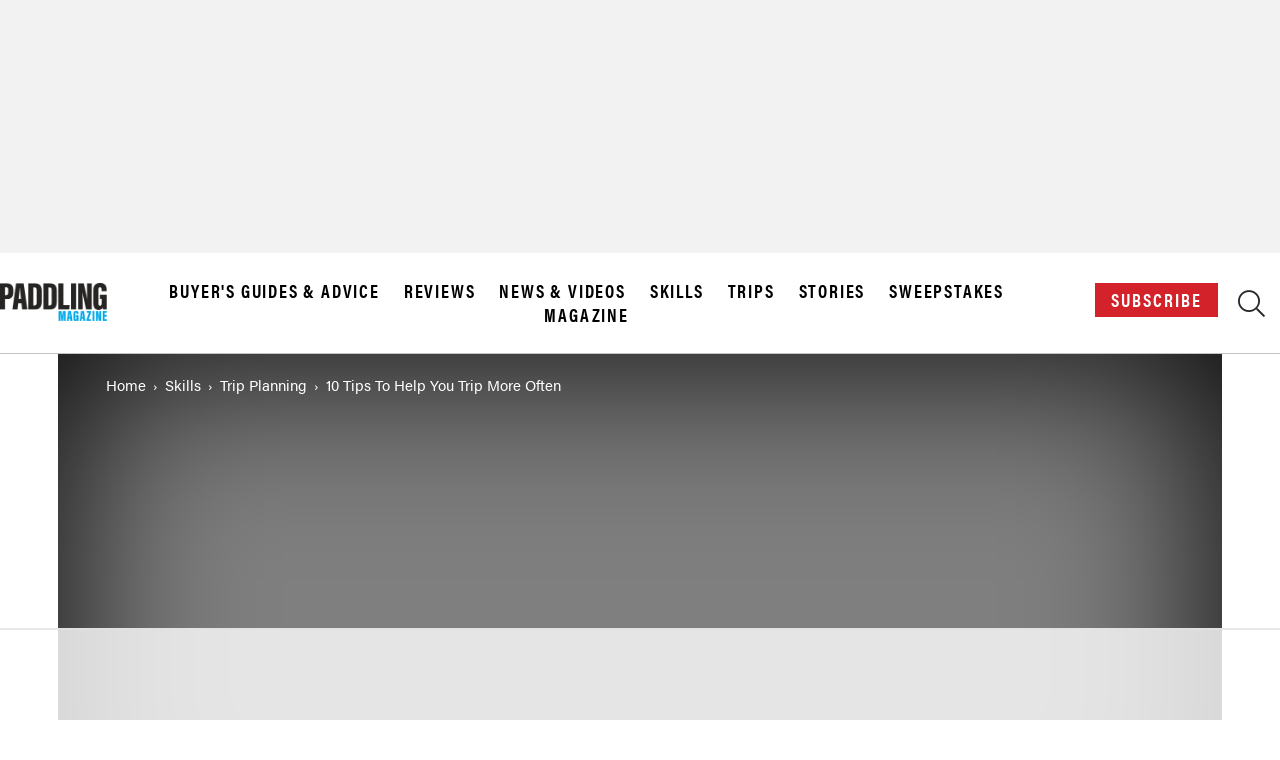

--- FILE ---
content_type: text/html; charset=UTF-8
request_url: https://paddlingmag.com/skills/trip-planning/trip-planning-tips/
body_size: 95900
content:
<!doctype html >
<!--[if IE 8]>    <html class="ie8" lang="en"> <![endif]-->
<!--[if IE 9]>    <html class="ie9" lang="en"> <![endif]-->
<!--[if gt IE 8]><!--> <html lang="en-US"> <!--<![endif]-->
<head>
    <title>10 Trip Planning Tips To Help You Paddle More Often - Paddling Magazine</title>
    <meta charset="UTF-8" />
    <meta name="viewport" content="width=device-width, initial-scale=1.0">
    <link rel="pingback" href="https://paddlingmag.com/xmlrpc.php" />
    <script data-no-optimize="1" data-cfasync="false">!function(){"use strict";const t={adt_ei:{identityApiKey:"plainText",source:"url",type:"plaintext",priority:1},adt_eih:{identityApiKey:"sha256",source:"urlh",type:"hashed",priority:2},sh_kit:{identityApiKey:"sha256",source:"urlhck",type:"hashed",priority:3}},e=Object.keys(t);function i(t){return function(t){const e=t.match(/((?=([a-z0-9._!#$%+^&*()[\]<>-]+))\2@[a-z0-9._-]+\.[a-z0-9._-]+)/gi);return e?e[0]:""}(function(t){return t.replace(/\s/g,"")}(t.toLowerCase()))}!async function(){const n=new URL(window.location.href),o=n.searchParams;let a=null;const r=Object.entries(t).sort(([,t],[,e])=>t.priority-e.priority).map(([t])=>t);for(const e of r){const n=o.get(e),r=t[e];if(!n||!r)continue;const c=decodeURIComponent(n),d="plaintext"===r.type&&i(c),s="hashed"===r.type&&c;if(d||s){a={value:c,config:r};break}}if(a){const{value:t,config:e}=a;window.adthrive=window.adthrive||{},window.adthrive.cmd=window.adthrive.cmd||[],window.adthrive.cmd.push(function(){window.adthrive.identityApi({source:e.source,[e.identityApiKey]:t},({success:i,data:n})=>{i?window.adthrive.log("info","Plugin","detectEmails",`Identity API called with ${e.type} email: ${t}`,n):window.adthrive.log("warning","Plugin","detectEmails",`Failed to call Identity API with ${e.type} email: ${t}`,n)})})}!function(t,e){const i=new URL(e);t.forEach(t=>i.searchParams.delete(t)),history.replaceState(null,"",i.toString())}(e,n)}()}();
</script><meta name='robots' content='index, follow, max-image-preview:large, max-snippet:-1, max-video-preview:-1' />
	<style>img:is([sizes="auto" i], [sizes^="auto," i]) { contain-intrinsic-size: 3000px 1500px }</style>
	<style data-no-optimize="1" data-cfasync="false">
	.adthrive-ad {
		margin-top: 10px;
		margin-bottom: 10px;
		text-align: center;
		overflow-x: visible;
		clear: both;
		line-height: 0;
	}
	.adthrive-device-desktop .adthrive-recipe,
.adthrive-device-tablet .adthrive-recipe {
	float: right;
	clear: right;
	margin-left: 10px;
}

.adthrive-device-desktop .adthrive-sticky.adthrive-footer>.adthrive-close {
    top: 10px;
    left: initial !important;
    right: 10px !important;
}

.adthrive-content {
    display: flex !important;
    flex-wrap: nowrap !important;
    justify-content: center !important;
    align-items: center !important;
}

.td-fix-index {
transform: none!important;
}

/* set margin above and below video player */
.adthrive-collapse-player {
  margin-bottom: 40px !important;
  margin-top: 40px !important;
}</style>
<script data-no-optimize="1" data-cfasync="false">
	window.adthriveCLS = {
		enabledLocations: ['Content', 'Recipe'],
		injectedSlots: [],
		injectedFromPlugin: true,
		branch: '2b5f64e',bucket: 'prod',			};
	window.adthriveCLS.siteAds = {"betaTester":false,"targeting":[{"value":"689e9cd2ba30815a91d50cf3","key":"siteId"},{"value":"679947c8c3060e591a94ed60","key":"organizationId"},{"value":"PaddlingMag","key":"siteName"},{"value":"Prime","key":"service"},{"value":"on","key":"bidding"},{"value":["Hobbies & Interests"],"key":"verticals"}],"siteUrl":"https://paddlingmag.com/","siteId":"689e9cd2ba30815a91d50cf3","siteName":"PaddlingMag","breakpoints":{"tablet":768,"desktop":1024},"cloudflare":{"version":"1.0.0"},"adUnits":[{"sequence":null,"thirdPartyAdUnitName":null,"targeting":[{"value":["Sidebar"],"key":"location"},{"value":true,"key":"sticky"}],"devices":["desktop"],"name":"Sidebar","sticky":true,"location":"Sidebar","dynamic":{"pageSelector":"","spacing":0,"max":1,"lazyMax":null,"enable":true,"lazy":false,"elementSelector":".raptive-paddling-sticky-sidebar","skip":0,"classNames":[],"position":"beforeend","every":1,"enabled":true},"stickyOverlapSelector":".tdc-footer-wrap ","adSizes":[[160,600],[336,280],[320,50],[300,600],[250,250],[1,1],[320,100],[300,1050],[300,50],[300,420],[300,250]],"priority":299,"autosize":true},{"sequence":null,"thirdPartyAdUnitName":null,"targeting":[{"value":["Content"],"key":"location"}],"devices":["desktop","tablet","phone"],"name":"Content","sticky":false,"location":"Content","dynamic":{"pageSelector":"body:not(.buyers-guide)","spacing":0,"max":1,"lazyMax":98,"enable":true,"lazy":true,"elementSelector":"#oc-article > *, .td-post-content > *:not(figure):not(.wrapper-dbc-feature.wp-block-embed__wrapper)","skip":0,"classNames":[],"position":"afterend","every":1,"enabled":true},"stickyOverlapSelector":"","adSizes":[[728,90],[336,280],[320,50],[468,60],[970,90],[250,250],[1,1],[320,100],[970,250],[300,50],[300,300],[552,334],[728,250],[300,250],[1,2]],"priority":199,"autosize":true},{"sequence":null,"thirdPartyAdUnitName":null,"targeting":[{"value":["Sidebar"],"key":"location"}],"devices":["desktop"],"name":"Sidebar","sticky":false,"location":"Sidebar","dynamic":{"pageSelector":"","spacing":0,"max":1,"lazyMax":4,"enable":true,"lazy":true,"elementSelector":".Raptive-home_right_rail,\n.Raptive-category_right_rail","skip":0,"classNames":[],"position":"afterbegin","every":1,"enabled":true},"stickyOverlapSelector":"","adSizes":[[160,600],[336,280],[320,50],[300,600],[250,250],[1,1],[320,100],[300,1050],[300,50],[300,420],[300,250]],"priority":299,"autosize":true},{"sequence":null,"thirdPartyAdUnitName":null,"targeting":[{"value":["Footer"],"key":"location"}],"devices":["desktop","tablet","phone"],"name":"Footer","sticky":false,"location":"Footer","dynamic":{"pageSelector":"body:not(.paddling-kids)","spacing":0,"max":1,"lazyMax":null,"enable":true,"lazy":false,"elementSelector":"body","skip":0,"classNames":[],"position":"beforeend","every":1,"enabled":true},"stickyOverlapSelector":"","adSizes":[[728,90],[320,50],[468,60],[970,90],[1,1],[320,100],[300,50]],"priority":-1,"autosize":true}],"adDensityLayout":{"mobile":{"adDensity":0.99,"onePerViewport":false},"pageOverrides":[{"mobile":{"adDensity":0.99,"onePerViewport":false},"note":"","pageSelector":"body.adthrive-manual","desktop":{"adDensity":0.99,"onePerViewport":false}},{"mobile":{"adDensity":0.99,"onePerViewport":false},"note":"","pageSelector":"body.home","desktop":{"adDensity":0.99,"onePerViewport":false}},{"mobile":{"adDensity":0.24,"onePerViewport":false},"note":"","pageSelector":"body.single","desktop":{"adDensity":0.2,"onePerViewport":false}}],"desktop":{"adDensity":0.99,"onePerViewport":false}},"adDensityEnabled":true,"siteExperiments":[],"adTypes":{"sponsorTileDesktop":true,"interscrollerDesktop":true,"nativeBelowPostDesktop":true,"miniscroller":true,"largeFormatsMobile":true,"nativeMobileContent":true,"inRecipeRecommendationMobile":true,"nativeMobileRecipe":true,"sponsorTileMobile":true,"expandableCatalogAdsMobile":false,"frameAdsMobile":true,"outstreamMobile":true,"nativeHeaderMobile":true,"frameAdsDesktop":true,"inRecipeRecommendationDesktop":true,"expandableFooterDesktop":true,"nativeDesktopContent":true,"outstreamDesktop":true,"animatedFooter":true,"expandableFooter":true,"nativeDesktopSidebar":true,"videoFootersMobile":true,"videoFootersDesktop":true,"interscroller":true,"nativeDesktopRecipe":true,"nativeHeaderDesktop":true,"nativeBelowPostMobile":true,"expandableCatalogAdsDesktop":false,"largeFormatsDesktop":true},"adOptions":{"theTradeDesk":true,"usCmpClickWrap":{"enabled":false,"regions":[]},"undertone":true,"sidebarConfig":{"dynamicStickySidebar":{"minHeight":1800,"enabled":false,"blockedSelectors":[]}},"footerCloseButton":true,"teads":true,"seedtag":true,"pmp":true,"thirtyThreeAcross":true,"sharethrough":true,"optimizeVideoPlayersForEarnings":true,"removeVideoTitleWrapper":true,"pubMatic":true,"contentTermsFooterEnabled":true,"chicory":false,"infiniteScroll":false,"longerVideoAdPod":true,"yahoossp":true,"spa":false,"stickyContainerConfig":{"recipeDesktop":{"minHeight":null,"enabled":false},"blockedSelectors":[],"stickyHeaderSelectors":[],"content":{"minHeight":null,"enabled":false},"recipeMobile":{"minHeight":null,"enabled":false}},"gatedPrint":{"siteEmailServiceProviderId":null,"defaultOptIn":false,"closeButtonEnabled":false,"enabled":false,"newsletterPromptEnabled":false},"yieldmo":true,"footerSelector":"","consentMode":{"enabled":false,"customVendorList":""},"amazonUAM":true,"gamMCMEnabled":true,"gamMCMChildNetworkCode":"37250529","rubicon":true,"conversant":true,"openx":true,"customCreativeEnabled":true,"secColor":"#000000","unruly":true,"mediaGrid":true,"bRealTime":true,"adInViewTime":2,"regulatory":{"privacyPolicyUrl":"","termsOfServiceUrl":""},"gumgum":true,"comscoreFooter":false,"desktopInterstitial":false,"contentAdXExpansionDesktop":true,"amx":true,"footerCloseButtonDesktop":true,"ozone":true,"isAutoOptimized":false,"comscoreTAL":false,"targetaff":false,"bgColor":"#FFFFFF","advancePlaylistOptions":{"playlistPlayer":{"enabled":true},"relatedPlayer":{"enabled":true,"applyToFirst":true}},"kargo":true,"liveRampATS":true,"footerCloseButtonMobile":true,"interstitialBlockedPageSelectors":"","prioritizeShorterVideoAds":true,"allowSmallerAdSizes":true,"blis":true,"wakeLock":{"desktopEnabled":true,"mobileValue":15,"mobileEnabled":true,"desktopValue":30},"mobileInterstitial":false,"tripleLift":true,"sensitiveCategories":["alc","ast","cbd","cosm","dat","gamc","gamv","pol","rel","sst","ssr","srh","ske","tob","wtl"],"liveRamp":true,"adthriveEmailIdentity":true,"criteo":true,"nativo":true,"infiniteScrollOptions":{"selector":"","heightThreshold":0},"siteAttributes":{"mobileHeaderSelectors":[],"desktopHeaderSelectors":[]},"dynamicContentSlotLazyLoading":true,"clsOptimizedAds":true,"ogury":true,"verticals":["Hobbies & Interests"],"inImage":false,"stackadapt":true,"usCMP":{"regions":[],"defaultOptIn":false,"enabled":false,"strictMode":false},"contentAdXExpansionMobile":true,"advancePlaylist":true,"delayLoadingTime":1,"medianet":true,"delayLoading":true,"inImageZone":null,"appNexus":true,"rise":true,"liveRampId":"","infiniteScrollRefresh":true,"indexExchange":true},"siteAdsProfiles":[],"thirdPartySiteConfig":{"partners":{"discounts":[]}},"videoPlayers":{"contextual":{"autoplayCollapsibleEnabled":false,"overrideEmbedLocation":false,"defaultPlayerType":"static"},"videoEmbed":"div","footerSelector":".tdc-footer-wrap","contentSpecificPlaylists":[],"players":[{"playlistId":"TblxAaqT","pageSelector":"","devices":["mobile","desktop"],"description":"","skip":0,"title":"Stationary related player - desktop and mobile","type":"stationaryRelated","enabled":true,"formattedType":"Stationary Related","elementSelector":"","id":4090830,"position":"","saveVideoCloseState":false,"shuffle":false,"adPlayerTitle":"Stationary related player - desktop and mobile","playerId":"n9BwYkCG"},{"playlistId":"TblxAaqT","thirdPartyVideoAdUnitName":"","pageSelector":"","devices":["mobile"],"mobileLocation":"top-center","description":"","skip":0,"title":"","type":"stickyPlaylist","enabled":true,"formattedType":"Sticky Playlist","elementSelector":"div.td-paragraph-padding-5 > p","id":4090832,"position":"afterend","saveVideoCloseState":false,"shuffle":false,"adPlayerTitle":"MY LATEST VIDEOS","mobileHeaderSelector":null,"playerId":"n9BwYkCG"},{"playlistId":"TblxAaqT","thirdPartyVideoAdUnitName":"","pageSelector":"","devices":["desktop"],"description":"","skip":0,"title":"","type":"stickyPlaylist","enabled":true,"formattedType":"Sticky Playlist","elementSelector":"div.td-paragraph-padding-5 > p","id":4090831,"position":"afterend","saveVideoCloseState":false,"shuffle":false,"adPlayerTitle":"MY LATEST VIDEOS","mobileHeaderSelector":null,"playerId":"n9BwYkCG"}],"partners":{"theTradeDesk":true,"unruly":true,"mediaGrid":true,"undertone":true,"gumgum":true,"seedtag":true,"amx":true,"ozone":true,"pmp":true,"kargo":true,"stickyOutstream":{"desktop":{"enabled":true},"blockedPageSelectors":"body.paddling-kids","mobileLocation":"bottom-left","allowOnHomepage":true,"mobile":{"enabled":true},"saveVideoCloseState":false,"mobileHeaderSelector":"","allowForPageWithStickyPlayer":{"enabled":true}},"sharethrough":true,"blis":true,"tripleLift":true,"pubMatic":true,"criteo":true,"yahoossp":true,"nativo":true,"stackadapt":true,"yieldmo":true,"amazonUAM":true,"medianet":true,"rubicon":true,"appNexus":true,"rise":true,"openx":true,"indexExchange":true}}};</script>

<script data-no-optimize="1" data-cfasync="false">
(function(w, d) {
	w.adthrive = w.adthrive || {};
	w.adthrive.cmd = w.adthrive.cmd || [];
	w.adthrive.plugin = 'adthrive-ads-3.10.0';
	w.adthrive.host = 'ads.adthrive.com';
	w.adthrive.integration = 'plugin';

	var commitParam = (w.adthriveCLS && w.adthriveCLS.bucket !== 'prod' && w.adthriveCLS.branch) ? '&commit=' + w.adthriveCLS.branch : '';

	var s = d.createElement('script');
	s.async = true;
	s.referrerpolicy='no-referrer-when-downgrade';
	s.src = 'https://' + w.adthrive.host + '/sites/689e9cd2ba30815a91d50cf3/ads.min.js?referrer=' + w.encodeURIComponent(w.location.href) + commitParam + '&cb=' + (Math.floor(Math.random() * 100) + 1) + '';
	var n = d.getElementsByTagName('script')[0];
	n.parentNode.insertBefore(s, n);
})(window, document);
</script>
<link rel="dns-prefetch" href="https://ads.adthrive.com/"><link rel="preconnect" href="https://ads.adthrive.com/"><link rel="preconnect" href="https://ads.adthrive.com/" crossorigin>
<!-- Google Tag Manager for WordPress by gtm4wp.com -->
<script data-cfasync="false" data-pagespeed-no-defer type="pmdelayedscript" data-no-optimize="1" data-no-defer="1" data-no-minify="1" data-rocketlazyloadscript="1">
	var gtm4wp_datalayer_name = "dataLayer";
	var dataLayer = dataLayer || [];
</script>
<!-- End Google Tag Manager for WordPress by gtm4wp.com --><link rel="icon" type="image/png" href="https://paddlingmagazine-images.s3.amazonaws.com/2019/03/Favicon001.png">
	<!-- This site is optimized with the Yoast SEO Premium plugin v26.8 (Yoast SEO v26.8) - https://yoast.com/product/yoast-seo-premium-wordpress/ -->
	<meta name="description" content="Lightening your load is just one step toward more paddling, more often. Try these 10 planning tips to make weekend paddling trips a breeze." />
	<link rel="canonical" href="https://paddlingmag.com/skills/trip-planning/trip-planning-tips/" />
	<meta property="og:locale" content="en_US" />
	<meta property="og:type" content="article" />
	<meta property="og:title" content="How To Trip More Often" />
	<meta property="og:description" content="10 expert tips to streamline your prep time." />
	<meta property="og:url" content="https://paddlingmag.com/skills/trip-planning/trip-planning-tips/" />
	<meta property="og:site_name" content="Paddling Magazine" />
	<meta property="article:publisher" content="https://www.facebook.com/paddlingmagazine/" />
	<meta property="article:published_time" content="2022-02-07T15:16:12+00:00" />
	<meta property="article:modified_time" content="2022-02-07T15:18:20+00:00" />
	<meta property="og:image" content="https://paddlingmagazine-images.s3.amazonaws.com/2021/10/image_6487327-_2.jpg" />
	<meta property="og:image:width" content="1068" />
	<meta property="og:image:height" content="713" />
	<meta property="og:image:type" content="image/jpeg" />
	<meta name="author" content="Neil Schulman" />
	<meta name="twitter:card" content="summary_large_image" />
	<meta name="twitter:title" content="How To Trip More Often" />
	<meta name="twitter:description" content="10 expert tips to streamline your prep time." />
	<meta name="twitter:creator" content="@paddlingmag" />
	<meta name="twitter:site" content="@paddlingmag" />
	<meta name="twitter:label1" content="Written by" />
	<meta name="twitter:data1" content="Neil Schulman" />
	<meta name="twitter:label2" content="Est. reading time" />
	<meta name="twitter:data2" content="3 minutes" />
	<script type="application/ld+json" class="yoast-schema-graph">{"@context":"https://schema.org","@graph":[{"@type":"Article","@id":"https://paddlingmag.com/skills/trip-planning/trip-planning-tips/#article","isPartOf":{"@id":"https://paddlingmag.com/skills/trip-planning/trip-planning-tips/"},"author":[{"@id":"https://paddlingmag.com/#/schema/person/aa70b27871337dc3a78bd2ee20187492"}],"headline":"10 Tips To Help You Trip More Often","datePublished":"2022-02-07T15:16:12+00:00","dateModified":"2022-02-07T15:18:20+00:00","mainEntityOfPage":{"@id":"https://paddlingmag.com/skills/trip-planning/trip-planning-tips/"},"wordCount":570,"commentCount":0,"publisher":{"@id":"https://paddlingmag.com/#organization"},"image":{"@id":"https://paddlingmag.com/skills/trip-planning/trip-planning-tips/#primaryimage"},"thumbnailUrl":"https://paddlingmagazine-images.s3.amazonaws.com/2021/10/image_6487327-_2.jpg","keywords":["Canoe Tripping","Paddling Magazine Issue 65","Sea Kayaking &amp; Touring"],"articleSection":["Skills","Trip Planning"],"inLanguage":"en-US","potentialAction":[{"@type":"CommentAction","name":"Comment","target":["https://paddlingmag.com/skills/trip-planning/trip-planning-tips/#respond"]}]},{"@type":"WebPage","@id":"https://paddlingmag.com/skills/trip-planning/trip-planning-tips/","url":"https://paddlingmag.com/skills/trip-planning/trip-planning-tips/","name":"10 Trip Planning Tips To Help You Paddle More Often - Paddling Magazine","isPartOf":{"@id":"https://paddlingmag.com/#website"},"primaryImageOfPage":{"@id":"https://paddlingmag.com/skills/trip-planning/trip-planning-tips/#primaryimage"},"image":{"@id":"https://paddlingmag.com/skills/trip-planning/trip-planning-tips/#primaryimage"},"thumbnailUrl":"https://paddlingmagazine-images.s3.amazonaws.com/2021/10/image_6487327-_2.jpg","datePublished":"2022-02-07T15:16:12+00:00","dateModified":"2022-02-07T15:18:20+00:00","description":"Lightening your load is just one step toward more paddling, more often. Try these 10 planning tips to make weekend paddling trips a breeze.","breadcrumb":{"@id":"https://paddlingmag.com/skills/trip-planning/trip-planning-tips/#breadcrumb"},"inLanguage":"en-US","potentialAction":[{"@type":"ReadAction","target":["https://paddlingmag.com/skills/trip-planning/trip-planning-tips/"]}]},{"@type":"ImageObject","inLanguage":"en-US","@id":"https://paddlingmag.com/skills/trip-planning/trip-planning-tips/#primaryimage","url":"https://paddlingmagazine-images.s3.amazonaws.com/2021/10/image_6487327-_2.jpg","contentUrl":"https://paddlingmagazine-images.s3.amazonaws.com/2021/10/image_6487327-_2.jpg","width":1068,"height":713,"caption":"TGIF. | Photo: Brendan Kowtecky"},{"@type":"BreadcrumbList","@id":"https://paddlingmag.com/skills/trip-planning/trip-planning-tips/#breadcrumb","itemListElement":[{"@type":"ListItem","position":1,"name":"Home","item":"https://paddlingmag.com/"},{"@type":"ListItem","position":2,"name":"Skills","item":"https://paddlingmag.com/./skills/"},{"@type":"ListItem","position":3,"name":"Trip Planning","item":"https://paddlingmag.com/./skills/trip-planning/"},{"@type":"ListItem","position":4,"name":"10 Tips To Help You Trip More Often"}]},{"@type":"WebSite","@id":"https://paddlingmag.com/#website","url":"https://paddlingmag.com/","name":"Paddling Magazine","description":"","publisher":{"@id":"https://paddlingmag.com/#organization"},"potentialAction":[{"@type":"SearchAction","target":{"@type":"EntryPoint","urlTemplate":"https://paddlingmag.com/?s={search_term_string}"},"query-input":{"@type":"PropertyValueSpecification","valueRequired":true,"valueName":"search_term_string"}}],"inLanguage":"en-US"},{"@type":"Organization","@id":"https://paddlingmag.com/#organization","name":"Paddling Magazine","url":"https://paddlingmag.com/","logo":{"@type":"ImageObject","inLanguage":"en-US","@id":"https://paddlingmag.com/#/schema/logo/image/","url":"https://paddlingmagazine-images.s3.amazonaws.com/2020/01/17163924/Paddling-Magazine-Logo.jpg","contentUrl":"https://paddlingmagazine-images.s3.amazonaws.com/2020/01/17163924/Paddling-Magazine-Logo.jpg","width":300,"height":300,"caption":"Paddling Magazine"},"image":{"@id":"https://paddlingmag.com/#/schema/logo/image/"},"sameAs":["https://www.facebook.com/paddlingmagazine/","https://x.com/paddlingmag","https://www.instagram.com/paddlingmagazine/","https://www.pinterest.ca/paddlingmagazine/","https://www.youtube.com/channel/UCLvt1X_gYvM8XBiVAcHrlfg"]},{"@type":"Person","@id":"https://paddlingmag.com/#/schema/person/aa70b27871337dc3a78bd2ee20187492","name":"Neil Schulman","image":{"@type":"ImageObject","inLanguage":"en-US","@id":"https://paddlingmag.com/#/schema/person/image/3918887db83d0e8660f5078bba161bb5","url":"https://paddlingmagazine-images.s3.amazonaws.com/2021/04/16160734/pg144Neil_Schulman-150x150.jpg","contentUrl":"https://paddlingmagazine-images.s3.amazonaws.com/2021/04/16160734/pg144Neil_Schulman-150x150.jpg","caption":"Neil Schulman"},"description":"Paddling, writing and saving wild places have been part of Neil’s life since before he was tall enough to see over his cockpit coaming. In addition to his regular Reflections column celebrating the rich culture of sea kayaking (page 153), he’s written about expeditions, science, river policy, photography and ecology. He lives in Oregon, where he started an environmental nonprofit and where the paddling season is 12 months long.","url":"https://paddlingmag.com/author/neil-schulman/"}]}</script>
	<!-- / Yoast SEO Premium plugin. -->


<link rel='dns-prefetch' href='//www.formstack.com' />

<link rel="alternate" type="application/rss+xml" title="Paddling Magazine &raquo; Feed" href="https://paddlingmag.com/feed/" />
<link rel="alternate" type="application/rss+xml" title="Paddling Magazine &raquo; Comments Feed" href="https://paddlingmag.com/comments/feed/" />
<link rel="alternate" type="application/rss+xml" title="Paddling Magazine &raquo; 10 Tips To Help You Trip More Often Comments Feed" href="https://paddlingmag.com/skills/trip-planning/trip-planning-tips/feed/" />
<style id='wp-emoji-styles-inline-css' type='text/css'>

	img.wp-smiley, img.emoji {
		display: inline !important;
		border: none !important;
		box-shadow: none !important;
		height: 1em !important;
		width: 1em !important;
		margin: 0 0.07em !important;
		vertical-align: -0.1em !important;
		background: none !important;
		padding: 0 !important;
	}
</style>
<link rel='stylesheet' id='wp-block-library-css' href='https://paddlingmag.com/wp-includes/css/dist/block-library/style.min.css?ver=6.8.3' type='text/css' media='all' />
<style id='classic-theme-styles-inline-css' type='text/css'>
/*! This file is auto-generated */
.wp-block-button__link{color:#fff;background-color:#32373c;border-radius:9999px;box-shadow:none;text-decoration:none;padding:calc(.667em + 2px) calc(1.333em + 2px);font-size:1.125em}.wp-block-file__button{background:#32373c;color:#fff;text-decoration:none}
</style>
<style id='co-authors-plus-coauthors-style-inline-css' type='text/css'>
.wp-block-co-authors-plus-coauthors.is-layout-flow [class*=wp-block-co-authors-plus]{display:inline}

</style>
<style id='co-authors-plus-avatar-style-inline-css' type='text/css'>
.wp-block-co-authors-plus-avatar :where(img){height:auto;max-width:100%;vertical-align:bottom}.wp-block-co-authors-plus-coauthors.is-layout-flow .wp-block-co-authors-plus-avatar :where(img){vertical-align:middle}.wp-block-co-authors-plus-avatar:is(.alignleft,.alignright){display:table}.wp-block-co-authors-plus-avatar.aligncenter{display:table;margin-inline:auto}

</style>
<style id='co-authors-plus-image-style-inline-css' type='text/css'>
.wp-block-co-authors-plus-image{margin-bottom:0}.wp-block-co-authors-plus-image :where(img){height:auto;max-width:100%;vertical-align:bottom}.wp-block-co-authors-plus-coauthors.is-layout-flow .wp-block-co-authors-plus-image :where(img){vertical-align:middle}.wp-block-co-authors-plus-image:is(.alignfull,.alignwide) :where(img){width:100%}.wp-block-co-authors-plus-image:is(.alignleft,.alignright){display:table}.wp-block-co-authors-plus-image.aligncenter{display:table;margin-inline:auto}

</style>
<style id='global-styles-inline-css' type='text/css'>
:root{--wp--preset--aspect-ratio--square: 1;--wp--preset--aspect-ratio--4-3: 4/3;--wp--preset--aspect-ratio--3-4: 3/4;--wp--preset--aspect-ratio--3-2: 3/2;--wp--preset--aspect-ratio--2-3: 2/3;--wp--preset--aspect-ratio--16-9: 16/9;--wp--preset--aspect-ratio--9-16: 9/16;--wp--preset--color--black: #000000;--wp--preset--color--cyan-bluish-gray: #abb8c3;--wp--preset--color--white: #ffffff;--wp--preset--color--pale-pink: #f78da7;--wp--preset--color--vivid-red: #cf2e2e;--wp--preset--color--luminous-vivid-orange: #ff6900;--wp--preset--color--luminous-vivid-amber: #fcb900;--wp--preset--color--light-green-cyan: #7bdcb5;--wp--preset--color--vivid-green-cyan: #00d084;--wp--preset--color--pale-cyan-blue: #8ed1fc;--wp--preset--color--vivid-cyan-blue: #0693e3;--wp--preset--color--vivid-purple: #9b51e0;--wp--preset--gradient--vivid-cyan-blue-to-vivid-purple: linear-gradient(135deg,rgba(6,147,227,1) 0%,rgb(155,81,224) 100%);--wp--preset--gradient--light-green-cyan-to-vivid-green-cyan: linear-gradient(135deg,rgb(122,220,180) 0%,rgb(0,208,130) 100%);--wp--preset--gradient--luminous-vivid-amber-to-luminous-vivid-orange: linear-gradient(135deg,rgba(252,185,0,1) 0%,rgba(255,105,0,1) 100%);--wp--preset--gradient--luminous-vivid-orange-to-vivid-red: linear-gradient(135deg,rgba(255,105,0,1) 0%,rgb(207,46,46) 100%);--wp--preset--gradient--very-light-gray-to-cyan-bluish-gray: linear-gradient(135deg,rgb(238,238,238) 0%,rgb(169,184,195) 100%);--wp--preset--gradient--cool-to-warm-spectrum: linear-gradient(135deg,rgb(74,234,220) 0%,rgb(151,120,209) 20%,rgb(207,42,186) 40%,rgb(238,44,130) 60%,rgb(251,105,98) 80%,rgb(254,248,76) 100%);--wp--preset--gradient--blush-light-purple: linear-gradient(135deg,rgb(255,206,236) 0%,rgb(152,150,240) 100%);--wp--preset--gradient--blush-bordeaux: linear-gradient(135deg,rgb(254,205,165) 0%,rgb(254,45,45) 50%,rgb(107,0,62) 100%);--wp--preset--gradient--luminous-dusk: linear-gradient(135deg,rgb(255,203,112) 0%,rgb(199,81,192) 50%,rgb(65,88,208) 100%);--wp--preset--gradient--pale-ocean: linear-gradient(135deg,rgb(255,245,203) 0%,rgb(182,227,212) 50%,rgb(51,167,181) 100%);--wp--preset--gradient--electric-grass: linear-gradient(135deg,rgb(202,248,128) 0%,rgb(113,206,126) 100%);--wp--preset--gradient--midnight: linear-gradient(135deg,rgb(2,3,129) 0%,rgb(40,116,252) 100%);--wp--preset--font-size--small: 11px;--wp--preset--font-size--medium: 20px;--wp--preset--font-size--large: 32px;--wp--preset--font-size--x-large: 42px;--wp--preset--font-size--regular: 15px;--wp--preset--font-size--larger: 50px;--wp--preset--spacing--20: 0.44rem;--wp--preset--spacing--30: 0.67rem;--wp--preset--spacing--40: 1rem;--wp--preset--spacing--50: 1.5rem;--wp--preset--spacing--60: 2.25rem;--wp--preset--spacing--70: 3.38rem;--wp--preset--spacing--80: 5.06rem;--wp--preset--shadow--natural: 6px 6px 9px rgba(0, 0, 0, 0.2);--wp--preset--shadow--deep: 12px 12px 50px rgba(0, 0, 0, 0.4);--wp--preset--shadow--sharp: 6px 6px 0px rgba(0, 0, 0, 0.2);--wp--preset--shadow--outlined: 6px 6px 0px -3px rgba(255, 255, 255, 1), 6px 6px rgba(0, 0, 0, 1);--wp--preset--shadow--crisp: 6px 6px 0px rgba(0, 0, 0, 1);}:where(.is-layout-flex){gap: 0.5em;}:where(.is-layout-grid){gap: 0.5em;}body .is-layout-flex{display: flex;}.is-layout-flex{flex-wrap: wrap;align-items: center;}.is-layout-flex > :is(*, div){margin: 0;}body .is-layout-grid{display: grid;}.is-layout-grid > :is(*, div){margin: 0;}:where(.wp-block-columns.is-layout-flex){gap: 2em;}:where(.wp-block-columns.is-layout-grid){gap: 2em;}:where(.wp-block-post-template.is-layout-flex){gap: 1.25em;}:where(.wp-block-post-template.is-layout-grid){gap: 1.25em;}.has-black-color{color: var(--wp--preset--color--black) !important;}.has-cyan-bluish-gray-color{color: var(--wp--preset--color--cyan-bluish-gray) !important;}.has-white-color{color: var(--wp--preset--color--white) !important;}.has-pale-pink-color{color: var(--wp--preset--color--pale-pink) !important;}.has-vivid-red-color{color: var(--wp--preset--color--vivid-red) !important;}.has-luminous-vivid-orange-color{color: var(--wp--preset--color--luminous-vivid-orange) !important;}.has-luminous-vivid-amber-color{color: var(--wp--preset--color--luminous-vivid-amber) !important;}.has-light-green-cyan-color{color: var(--wp--preset--color--light-green-cyan) !important;}.has-vivid-green-cyan-color{color: var(--wp--preset--color--vivid-green-cyan) !important;}.has-pale-cyan-blue-color{color: var(--wp--preset--color--pale-cyan-blue) !important;}.has-vivid-cyan-blue-color{color: var(--wp--preset--color--vivid-cyan-blue) !important;}.has-vivid-purple-color{color: var(--wp--preset--color--vivid-purple) !important;}.has-black-background-color{background-color: var(--wp--preset--color--black) !important;}.has-cyan-bluish-gray-background-color{background-color: var(--wp--preset--color--cyan-bluish-gray) !important;}.has-white-background-color{background-color: var(--wp--preset--color--white) !important;}.has-pale-pink-background-color{background-color: var(--wp--preset--color--pale-pink) !important;}.has-vivid-red-background-color{background-color: var(--wp--preset--color--vivid-red) !important;}.has-luminous-vivid-orange-background-color{background-color: var(--wp--preset--color--luminous-vivid-orange) !important;}.has-luminous-vivid-amber-background-color{background-color: var(--wp--preset--color--luminous-vivid-amber) !important;}.has-light-green-cyan-background-color{background-color: var(--wp--preset--color--light-green-cyan) !important;}.has-vivid-green-cyan-background-color{background-color: var(--wp--preset--color--vivid-green-cyan) !important;}.has-pale-cyan-blue-background-color{background-color: var(--wp--preset--color--pale-cyan-blue) !important;}.has-vivid-cyan-blue-background-color{background-color: var(--wp--preset--color--vivid-cyan-blue) !important;}.has-vivid-purple-background-color{background-color: var(--wp--preset--color--vivid-purple) !important;}.has-black-border-color{border-color: var(--wp--preset--color--black) !important;}.has-cyan-bluish-gray-border-color{border-color: var(--wp--preset--color--cyan-bluish-gray) !important;}.has-white-border-color{border-color: var(--wp--preset--color--white) !important;}.has-pale-pink-border-color{border-color: var(--wp--preset--color--pale-pink) !important;}.has-vivid-red-border-color{border-color: var(--wp--preset--color--vivid-red) !important;}.has-luminous-vivid-orange-border-color{border-color: var(--wp--preset--color--luminous-vivid-orange) !important;}.has-luminous-vivid-amber-border-color{border-color: var(--wp--preset--color--luminous-vivid-amber) !important;}.has-light-green-cyan-border-color{border-color: var(--wp--preset--color--light-green-cyan) !important;}.has-vivid-green-cyan-border-color{border-color: var(--wp--preset--color--vivid-green-cyan) !important;}.has-pale-cyan-blue-border-color{border-color: var(--wp--preset--color--pale-cyan-blue) !important;}.has-vivid-cyan-blue-border-color{border-color: var(--wp--preset--color--vivid-cyan-blue) !important;}.has-vivid-purple-border-color{border-color: var(--wp--preset--color--vivid-purple) !important;}.has-vivid-cyan-blue-to-vivid-purple-gradient-background{background: var(--wp--preset--gradient--vivid-cyan-blue-to-vivid-purple) !important;}.has-light-green-cyan-to-vivid-green-cyan-gradient-background{background: var(--wp--preset--gradient--light-green-cyan-to-vivid-green-cyan) !important;}.has-luminous-vivid-amber-to-luminous-vivid-orange-gradient-background{background: var(--wp--preset--gradient--luminous-vivid-amber-to-luminous-vivid-orange) !important;}.has-luminous-vivid-orange-to-vivid-red-gradient-background{background: var(--wp--preset--gradient--luminous-vivid-orange-to-vivid-red) !important;}.has-very-light-gray-to-cyan-bluish-gray-gradient-background{background: var(--wp--preset--gradient--very-light-gray-to-cyan-bluish-gray) !important;}.has-cool-to-warm-spectrum-gradient-background{background: var(--wp--preset--gradient--cool-to-warm-spectrum) !important;}.has-blush-light-purple-gradient-background{background: var(--wp--preset--gradient--blush-light-purple) !important;}.has-blush-bordeaux-gradient-background{background: var(--wp--preset--gradient--blush-bordeaux) !important;}.has-luminous-dusk-gradient-background{background: var(--wp--preset--gradient--luminous-dusk) !important;}.has-pale-ocean-gradient-background{background: var(--wp--preset--gradient--pale-ocean) !important;}.has-electric-grass-gradient-background{background: var(--wp--preset--gradient--electric-grass) !important;}.has-midnight-gradient-background{background: var(--wp--preset--gradient--midnight) !important;}.has-small-font-size{font-size: var(--wp--preset--font-size--small) !important;}.has-medium-font-size{font-size: var(--wp--preset--font-size--medium) !important;}.has-large-font-size{font-size: var(--wp--preset--font-size--large) !important;}.has-x-large-font-size{font-size: var(--wp--preset--font-size--x-large) !important;}
:where(.wp-block-post-template.is-layout-flex){gap: 1.25em;}:where(.wp-block-post-template.is-layout-grid){gap: 1.25em;}
:where(.wp-block-columns.is-layout-flex){gap: 2em;}:where(.wp-block-columns.is-layout-grid){gap: 2em;}
:root :where(.wp-block-pullquote){font-size: 1.5em;line-height: 1.6;}
</style>
<link data-minify="1" rel='stylesheet' id='formstack-css-css' href='https://paddlingmag.com/wp-content/cache/min/1/forms/css/2/wordpress-post.css?ver=1769628780' type='text/css' media='all' />
<link data-minify="1" rel='stylesheet' id='dashicons-css' href='https://paddlingmag.com/wp-content/cache/min/1/wp-includes/css/dashicons.min.css?ver=1769628780' type='text/css' media='all' />
<link data-minify="1" rel='stylesheet' id='ppress-frontend-css' href='https://paddlingmag.com/wp-content/cache/min/1/wp-content/plugins/wp-user-avatar/assets/css/frontend.min.css?ver=1769628780' type='text/css' media='all' />
<link rel='stylesheet' id='ppress-flatpickr-css' href='https://paddlingmag.com/wp-content/plugins/wp-user-avatar/assets/flatpickr/flatpickr.min.css?ver=4.16.8' type='text/css' media='all' />
<link rel='stylesheet' id='ppress-select2-css' href='https://paddlingmag.com/wp-content/plugins/wp-user-avatar/assets/select2/select2.min.css?ver=6.8.3' type='text/css' media='all' />
<link data-minify="1" rel='stylesheet' id='td-plugin-multi-purpose-css' href='https://paddlingmag.com/wp-content/cache/min/1/wp-content/plugins/td-composer/td-multi-purpose/style.css?ver=1769628780' type='text/css' media='all' />
<link data-minify="1" rel='stylesheet' id='td-theme-css' href='https://paddlingmag.com/wp-content/cache/min/1/wp-content/themes/Newspaper/style.css?ver=1769628780' type='text/css' media='all' />
<style id='td-theme-inline-css' type='text/css'>@media (max-width:767px){.td-header-desktop-wrap{display:none}}@media (min-width:767px){.td-header-mobile-wrap{display:none}}</style>
<link rel='stylesheet' id='td-theme-child-css' href='https://paddlingmag.com/wp-content/themes/pm/style.css?ver=12.6.6c' type='text/css' media='all' />
<link data-minify="1" rel='stylesheet' id='td-legacy-framework-front-style-css' href='https://paddlingmag.com/wp-content/cache/min/1/wp-content/plugins/td-composer/legacy/Newspaper/assets/css/td_legacy_main.css?ver=1769628780' type='text/css' media='all' />
<link data-minify="1" rel='stylesheet' id='td-standard-pack-framework-front-style-css' href='https://paddlingmag.com/wp-content/cache/min/1/wp-content/plugins/td-standard-pack/Newspaper/assets/css/td_standard_pack_main.css?ver=1769628780' type='text/css' media='all' />
<link data-minify="1" rel='stylesheet' id='tdb_style_cloud_templates_front-css' href='https://paddlingmag.com/wp-content/cache/min/1/wp-content/plugins/td-cloud-library/assets/css/tdb_main.css?ver=1769628780' type='text/css' media='all' />
<script type="pmdelayedscript" defer data-domain="paddlingmag.com" data-api="https://paddlingmag.com/wp-json/bbab87/v1/c111/b963e58a" data-cfasync="false" src="//paddlingmag.com/wp-content/uploads/b9d4ef6198/9407a3ac.js?ver=1769616056" id="plausible-analytics-js" data-perfmatters-type="text/javascript" data-no-optimize="1" data-no-defer="1" data-no-minify="1" data-rocketlazyloadscript="1"></script>
<script type="pmdelayedscript" id="plausible-analytics-js-after" data-perfmatters-type="text/javascript" data-cfasync="false" data-no-optimize="1" data-no-defer="1" data-no-minify="1" data-rocketlazyloadscript="1">
/* <![CDATA[ */
window.plausible = window.plausible || function() { (window.plausible.q = window.plausible.q || []).push(arguments) }
/* ]]> */
</script>
<script type="pmdelayedscript" id="plausible-form-submit-integration-js-extra" data-perfmatters-type="text/javascript" data-cfasync="false" data-no-optimize="1" data-no-defer="1" data-no-minify="1" data-rocketlazyloadscript="1">
/* <![CDATA[ */
var plausible_analytics_i18n = {"form_completions":"WP Form Completions"};
/* ]]> */
</script>
<script type="pmdelayedscript" src="https://paddlingmag.com/wp-content/plugins/plausible-analytics/assets/dist/js/plausible-form-submit-integration.js?ver=1765915778" id="plausible-form-submit-integration-js" data-perfmatters-type="text/javascript" data-cfasync="false" data-no-optimize="1" data-no-defer="1" data-no-minify="1" data-rocketlazyloadscript="1"></script>
<script type="pmdelayedscript" src="https://paddlingmag.com/wp-includes/js/jquery/jquery.min.js?ver=3.7.1" id="jquery-core-js" data-perfmatters-type="text/javascript" data-cfasync="false" data-no-optimize="1" data-no-defer="1" data-no-minify="1" data-rocketlazyloadscript="1"></script>
<script type="pmdelayedscript" src="https://paddlingmag.com/wp-includes/js/jquery/jquery-migrate.min.js?ver=3.4.1" id="jquery-migrate-js" data-perfmatters-type="text/javascript" data-cfasync="false" data-no-optimize="1" data-no-defer="1" data-no-minify="1" data-rocketlazyloadscript="1"></script>
<script type="pmdelayedscript" src="https://paddlingmag.com/wp-content/plugins/wp-user-avatar/assets/flatpickr/flatpickr.min.js?ver=4.16.8" id="ppress-flatpickr-js" data-perfmatters-type="text/javascript" data-cfasync="false" data-no-optimize="1" data-no-defer="1" data-no-minify="1" data-rocketlazyloadscript="1"></script>
<script type="pmdelayedscript" src="https://paddlingmag.com/wp-content/plugins/wp-user-avatar/assets/select2/select2.min.js?ver=4.16.8" id="ppress-select2-js" data-perfmatters-type="text/javascript" data-cfasync="false" data-no-optimize="1" data-no-defer="1" data-no-minify="1" data-rocketlazyloadscript="1"></script>
<link rel="https://api.w.org/" href="https://paddlingmag.com/wp-json/" /><link rel="alternate" title="JSON" type="application/json" href="https://paddlingmag.com/wp-json/wp/v2/posts/44935" /><link rel="EditURI" type="application/rsd+xml" title="RSD" href="https://paddlingmag.com/xmlrpc.php?rsd" />
<link rel='shortlink' href='https://paddlingmag.com/?p=44935' />
<link rel="alternate" title="oEmbed (JSON)" type="application/json+oembed" href="https://paddlingmag.com/wp-json/oembed/1.0/embed?url=https%3A%2F%2Fpaddlingmag.com%2Fskills%2Ftrip-planning%2Ftrip-planning-tips%2F" />
<link rel="alternate" title="oEmbed (XML)" type="text/xml+oembed" href="https://paddlingmag.com/wp-json/oembed/1.0/embed?url=https%3A%2F%2Fpaddlingmag.com%2Fskills%2Ftrip-planning%2Ftrip-planning-tips%2F&#038;format=xml" />
<script type="pmdelayedscript" data-perfmatters-type="text/javascript" data-cfasync="false" data-no-optimize="1" data-no-defer="1" data-no-minify="1" data-rocketlazyloadscript="1">var ajaxurl = "https://paddlingmag.com/wp-admin/admin-ajax.php";</script><!-- Schema optimized by Schema Pro --><script type="application/ld+json">{"@context":"https://schema.org","@type":"Article","mainEntityOfPage":{"@type":"WebPage","@id":"https://paddlingmag.com/skills/trip-planning/trip-planning-tips/"},"headline":"10 Tips To Help You Trip More Often","image":{"@type":"ImageObject","url":"https://paddlingmagazine-images.s3.amazonaws.com/2021/10/image_6487327-_2.jpg","width":1068,"height":713},"datePublished":"2022-02-07T10:16:12+0000","dateModified":"2022-02-07T10:18:20+0000","author":{"@type":"Person","name":"Neil Schulman","url":"https://paddlingmag.com/author/neil-schulman"},"publisher":{"@type":"Organization","name":"Paddling Magazine","logo":{"@type":"ImageObject","url":"https://paddlingmagazine-images.s3.amazonaws.com/2020/01/17163924/Paddling-Magazine-Logo.jpg"}},"description":"Table of Contents                    \n                hide\n            \n            \n\n        \n                1 Make a where-to-go list\n    \n        \n                2 Keep it local\n    \n        \n                3 Plan Wednesday\n    \n        \n                4 Pack Thursday\n    \n        \n                5 Paddle Friday\n    \n        \n                6 Organize the garage\n    \n        \n                7 Keep the pantry full\n    \n        \n                8 Take less stuff\n    \n        \n                9 Go solo\n    \n        \n                10 Butter up your boss\n    \n    \n\r\n\r\nLightening your load is just one step toward more paddling, more often. A lighter load means you’ll be more organized, load up faster, be able to make quicker getaways and squeeze in more into your weekend trips. Once you’ve got your gear dialed, follow these 10 time-management tips to streamline your prep time for quick paddling trips.\r\n\r\n\r\n\r\n\r\n[ Browse the widest selection of boats and gear in the Paddling Buyer’s Guide ]\r\n\r\n\r\n\r\n\r\n\r\n\r\nHow to paddle and trip more often\r\n1 Make a where-to-go list\r\nSpend less time dithering about where to go. Once you’ve made a list of what to bring, make a list of accessible places to go.\r\n\r\n2 Keep it local\r\nDon’t only focus on the epic, once-a-year two-week journey. Have a list of local camping spots you can paddle to for a one- or two-night weekend.\r\n\r\n\r\n\r\nPlanning and organization are the keys to help you paddle and trip more often. | Feature photo: Brendan Kowtecky\r\n\r\n\r\n3 Plan Wednesday\r\nWednesday’s the day to lay plans and arm twist your friends, so you can…\r\n\r\n4 Pack Thursday\r\nThursday night after work is packing time, so you can…\r\n\r\n5 Paddle Friday\r\nTake advantage of long summer nights to paddle for your first camp. Leave from work, hit the water, and treat yourself to a sunset paddle. Your weekend trip will feel twice as long if you spend this extra night out.\r\n\r\n\r\n\r\n\r\n  \r\n\r\n\r\n6 Organize the garage\r\nEasier said than done, but spending as little time as possible finding and sorting your gear will enable you to get on the water faster and more often. Get a system.\r\n\r\n\r\n\r\n\r\n[ Read more: 7 Simple, Space-Saving Ways To Store Your Kayak ]\r\n\r\n\r\n\r\n7 Keep the pantry full\r\nFood planning and shopping is the thing that will slow you down the most, especially if you’re rushing to the grocery store on your way out of town. Keep a stash of pre-packed non-perishables (pasta, oatmeal, coffee, tea, etc.) with your camping gear. If you dehydrate your own food, dry and bag extra for future trips. Just add the fresh ingredients and you’re on your way.\r\n\r\n8 Take less stuff\r\nRemember, go light! Camp chairs, charcoal, and three sets of clothes will just slow you down. Pack like a backpacker. Only take only what you really need, plus the bottle of whisky and a good book. Then there’s less stuff to futz with in camp and more time to admire the view.\r\n\r\n\r\n\r\nPack light and only take only what you really need to make trip planning a breeze. | Photo: Kelly L/Pexels\r\n\r\n\r\n9 Go solo\r\nGot flakey or busy friends? Paddling solo can free you from the search for the perfectly coordinated schedule. It takes self-reliance, but the rewards are many.\r\n\r\n\r\n\r\n\r\n[ See also: The One Real Risk Of Solo Paddling Adventures ]\r\n\r\n\r\n\r\n10 Butter up your boss\r\nHaven’t you been working late a lot? Hey, don’t you have a meeting with someone out of the office Friday afternoon?\r\n\r\n\r\nThis article originally appeared in Paddling Magazine Issue 65. Subscribe to Paddling Magazine’s print and digital editions here, or download the Paddling Magazine app and browse the digital archives&nbsp;here.\r\n\r\n&nbsp;\r\n\r\n\r\n\r\n\r\n\r\n\r\nPlanning and organization are the keys to help you paddle and trip more often. | Feature photo: Brendan&nbsp;Kowtecky\r\n\r\n&nbsp;"}</script><!-- / Schema optimized by Schema Pro --><meta name="facebook-domain-verification" content="8dr2vfhpafnp028llny2y2qljrem42" />

<link data-minify="1" rel="stylesheet" href="https://paddlingmag.com/wp-content/cache/min/1/releases/v5.13.0/css/all.css?ver=1769628780" crossorigin="anonymous">

<!-- Google Tag Manager -->
	<script>(function(w,d,s,l,i){w[l]=w[l]||[];w[l].push({'gtm.start':
                new Date().getTime(),event:'gtm.js'});var f=d.getElementsByTagName(s)[0],
            j=d.createElement(s),dl=l!='dataLayer'?'&l='+l:'';j.async=true;j.src=
            'https://www.googletagmanager.com/gtm.js?id='+i+dl;f.parentNode.insertBefore(j,f);
        })(window,document,'script','dataLayer','GTM-WC89W27');</script>
<!-- End Google Tag Manager -->

<script type="pmdelayedscript" data-cfasync="false" data-no-optimize="1" data-no-defer="1" data-no-minify="1" data-rocketlazyloadscript="1">document.addEventListener('om.Types.init', event => {
    if ('tpuucqsuu2xz4oulchdq' === event.detail.Campaign.id || 'e3nulkkb5l5vgskcz653' === event.detail.Campaign.id || 'u5lxiie22m5tlodwf13m' === event.detail.Campaign.id) {
        event.detail.Types.Type.bgClose =false;
    }
});
</script>

<meta name="p:domain_verify" content="3afae951a35e46d8644d2eb4e71612c5"/>
<meta name="impact-site-verification" value="350717554" />

<script defer data-domain="paddlingmag.com" src="https://plausible.io/js/script.file-downloads.hash.outbound-links.pageview-props.revenue.tagged-events.js" type="pmdelayedscript" data-cfasync="false" data-no-optimize="1" data-no-defer="1" data-no-minify="1" data-rocketlazyloadscript="1"></script>
<script type="pmdelayedscript" data-cfasync="false" data-no-optimize="1" data-no-defer="1" data-no-minify="1" data-rocketlazyloadscript="1">window.plausible = window.plausible || function() { (window.plausible.q = window.plausible.q || []).push(arguments) }</script>

<script id="mcjs" type="pmdelayedscript" data-cfasync="false" data-no-optimize="1" data-no-defer="1" data-no-minify="1" data-rocketlazyloadscript="1">!function(c,h,i,m,p){m=c.createElement(h),p=c.getElementsByTagName(h)[0],m.async=1,m.src=i,p.parentNode.insertBefore(m,p)}(document,"script","https://chimpstatic.com/mcjs-connected/js/users/bc401eeb408b4e15381a2d086/d16b079bf9475234127b9aa6a.js");</script>
<!-- Google Tag Manager for WordPress by gtm4wp.com -->
<!-- GTM Container placement set to off -->
<script data-cfasync="false" data-pagespeed-no-defer>
	var dataLayer_content = {"pagePostType":"post","pagePostType2":"single-post","pageCategory":["skills","trip-planning"],"pageAttributes":["canoe-tripping","paddling-magazine-issue-65","sea-kayaking-touring"],"pagePostAuthor":"Neil Schulman","pagePostDate":"February 7, 2022","pagePostDateYear":2022,"pagePostDateMonth":2,"pagePostDateDay":7,"pagePostDateDayName":"Monday","pagePostDateHour":10,"pagePostDateMinute":16,"pagePostDateIso":"2022-02-07T10:16:12-05:00","pagePostDateUnix":1644228972,"pagePostTerms":{"category":["Skills","Trip Planning"],"post_tag":["Canoe Tripping","Paddling Magazine Issue 65","Sea Kayaking & Touring"],"post_format":["Image"],"author":["Neil Schulman"],"meta":{"classic-editor-remember":"classic-editor","hefo_before":0,"hefo_after":0,"tdc_dirty_content":1,"tdc_icon_fonts":"a:0:{}","om_disable_all_campaigns":"","td_post_theme_settings":"a:3:{s:16:\"td_post_template\";s:17:\"single_template_8\";s:14:\"td_primary_cat\";s:2:\"59\";s:11:\"td_subtitle\";s:65:\"Streamline your prep time to make weekend paddling trips a breeze\";}","video-object-32438-enabled-schema-fieldtype":"","video-object-32438-enabled-schema":"disabled","video-object-32438-name-fieldtype":"global-field","video-object-32438-name":"post_title","video-object-32438-description-fieldtype":"global-field","video-object-32438-description":"post_content","video-object-32438-image-fieldtype":"global-field","video-object-32438-image":"featured_img","video-object-32438-upload-date-fieldtype":"global-field","video-object-32438-upload-date":"post_date","video-object-32438-orgnization-name-fieldtype":"global-field","video-object-32438-orgnization-name":"blogname","video-object-32438-site-logo-fieldtype":"global-field","video-object-32438-site-logo":"site_logo","video-object-32438-content-url-fieldtype":"custom-field","video-object-32438-content-url":"","video-object-32438-embed-url-fieldtype":"custom-field","video-object-32438-embed-url":"","video-object-32438-duration-fieldtype":"custom-field","video-object-32438-duration":"","video-object-32438-expires-date-fieldtype":"custom-field","video-object-32438-expires-date":"","video-object-32438-interaction-count-fieldtype":"custom-field","video-object-32438-interaction-count":"","review-32437-enabled-schema-fieldtype":null,"review-32437-enabled-schema":"disabled","review-32437-schema-type-fieldtype":null,"review-32437-schema-type":null,"review-32437-bsf-aiosrs-product-name-fieldtype":"global-field","review-32437-bsf-aiosrs-product-name":"post_title","review-32437-bsf-aiosrs-product-brand-name-fieldtype":"custom-field","review-32437-bsf-aiosrs-product-brand-name":"","review-32437-bsf-aiosrs-product-image-fieldtype":"global-field","review-32437-bsf-aiosrs-product-image":"featured_img","review-32437-bsf-aiosrs-product-url-fieldtype":"global-field","review-32437-bsf-aiosrs-product-url":"post_permalink","review-32437-bsf-aiosrs-product-description-fieldtype":"global-field","review-32437-bsf-aiosrs-product-description":"post_content","review-32437-bsf-aiosrs-product-sku-fieldtype":"custom-field","review-32437-bsf-aiosrs-product-sku":"","review-32437-bsf-aiosrs-product-mpn-fieldtype":"custom-field","review-32437-bsf-aiosrs-product-mpn":"","review-32437-bsf-aiosrs-product-avail-fieldtype":"custom-field","review-32437-bsf-aiosrs-product-avail":"","review-32437-bsf-aiosrs-product-price-valid-until-fieldtype":"custom-field","review-32437-bsf-aiosrs-product-price-valid-until":"","review-32437-bsf-aiosrs-product-price-fieldtype":"custom-field","review-32437-bsf-aiosrs-product-price":"","review-32437-bsf-aiosrs-product-currency-fieldtype":"custom-field","review-32437-bsf-aiosrs-product-currency":"","review-32437-bsf-aiosrs-product-rating-fieldtype":"custom-field","review-32437-bsf-aiosrs-product-rating":"","review-32437-description-fieldtype":"global-field","review-32437-description":"post_content","review-32437-review-body-fieldtype":"global-field","review-32437-review-body":"post_content","review-32437-date-fieldtype":"global-field","review-32437-date":"post_date","review-32437-rating-fieldtype":"custom-field","review-32437-rating":"","review-32437-reviewer-type-fieldtype":"global-field","review-32437-reviewer-type":"Person","review-32437-reviewer-name-fieldtype":"global-field","review-32437-reviewer-name":"author_name","review-32437-publisher-name-fieldtype":"custom-field","review-32437-publisher-name":"Paddling Magazine","review-32437-url-fieldtype":"global-field","review-32437-url":"post_permalink","article-32419-enabled-schema-fieldtype":null,"article-32419-enabled-schema":"disabled","article-32419-schema-type-fieldtype":"global-field","article-32419-schema-type":"Article","article-32419-author-fieldtype":"global-field","article-32419-author":"author_name","article-32419-image-fieldtype":"global-field","article-32419-image":"featured_img","article-32419-description-fieldtype":"global-field","article-32419-description":"post_content","article-32419-main-entity-fieldtype":"global-field","article-32419-main-entity":"post_permalink","article-32419-name-fieldtype":"global-field","article-32419-name":"post_title","article-32419-published-date-fieldtype":"global-field","article-32419-published-date":"post_date","article-32419-modified-date-fieldtype":"global-field","article-32419-modified-date":"post_modified","article-32419-orgnization-name-fieldtype":"global-field","article-32419-orgnization-name":"blogname","article-32419-site-logo-fieldtype":"global-field","article-32419-site-logo":"site_logo","post_views_count":0,"adstatus":1,"wp_schema_pro_optimized_structured_data":"<!-- Schema optimized by Schema Pro --><script type="application\/ld+json">{\"@context\":\"https:\/\/schema.org\",\"@type\":\"Article\",\"mainEntityOfPage\":{\"@type\":\"WebPage\",\"@id\":\"https:\/\/paddlingmag.com\/skills\/trip-planning\/trip-planning-tips\/\"},\"headline\":\"10 Tips To Help You Trip More Often\",\"image\":{\"@type\":\"ImageObject\",\"url\":\"https:\/\/paddlingmagazine-images.s3.amazonaws.com\/2021\/10\/image_6487327-_2.jpg\",\"width\":1068,\"height\":713},\"datePublished\":\"2022-02-07T10:16:12+0000\",\"dateModified\":\"2022-02-07T10:18:20+0000\",\"author\":{\"@type\":\"Person\",\"name\":\"Neil Schulman\",\"url\":\"https:\/\/paddlingmag.com\/author\/neil-schulman\"},\"publisher\":{\"@type\":\"Organization\",\"name\":\"Paddling Magazine\",\"logo\":{\"@type\":\"ImageObject\",\"url\":\"https:\/\/paddlingmagazine-images.s3.amazonaws.com\/2020\/01\/17163924\/Paddling-Magazine-Logo.jpg\"}},\"description\":\"Table of Contents                    \\n                hide\\n            \\n            \\n\\n        \\n                1 Make a where-to-go list\\n    \\n        \\n                2 Keep it local\\n    \\n        \\n                3 Plan Wednesday\\n    \\n        \\n                4 Pack Thursday\\n    \\n        \\n                5 Paddle Friday\\n    \\n        \\n                6 Organize the garage\\n    \\n        \\n                7 Keep the pantry full\\n    \\n        \\n                8 Take less stuff\\n    \\n        \\n                9 Go solo\\n    \\n        \\n                10 Butter up your boss\\n    \\n    \\n\\r\\n\\r\\nLightening your load is just one step toward more paddling, more often. A lighter load means you’ll be more organized, load up faster, be able to make quicker getaways and squeeze in more into your weekend trips. Once you’ve got your gear dialed, follow these 10 time-management tips to streamline your prep time for quick paddling trips.\\r\\n\\r\\n\\r\\n\\r\\n\\r\\n[ Browse the widest selection of boats and gear in the Paddling Buyer’s Guide ]\\r\\n\\r\\n\\r\\n\\r\\n\\r\\n\\r\\n\\r\\nHow to paddle and trip more often\\r\\n1 Make a where-to-go list\\r\\nSpend less time dithering about where to go. Once you’ve made a list of what to bring, make a list of accessible places to go.\\r\\n\\r\\n2 Keep it local\\r\\nDon’t only focus on the epic, once-a-year two-week journey. Have a list of local camping spots you can paddle to for a one- or two-night weekend.\\r\\n\\r\\n\\r\\n\\r\\nPlanning and organization are the keys to help you paddle and trip more often. | Feature photo: Brendan Kowtecky\\r\\n\\r\\n\\r\\n3 Plan Wednesday\\r\\nWednesday’s the day to lay plans and arm twist your friends, so you can…\\r\\n\\r\\n4 Pack Thursday\\r\\nThursday night after work is packing time, so you can…\\r\\n\\r\\n5 Paddle Friday\\r\\nTake advantage of long summer nights to paddle for your first camp. Leave from work, hit the water, and treat yourself to a sunset paddle. Your weekend trip will feel twice as long if you spend this extra night out.\\r\\n\\r\\n\\r\\n\\r\\n\\r\\n  \\r\\n\\r\\n\\r\\n6 Organize the garage\\r\\nEasier said than done, but spending as little time as possible finding and sorting your gear will enable you to get on the water faster and more often. Get a system.\\r\\n\\r\\n\\r\\n\\r\\n\\r\\n[ Read more: 7 Simple, Space-Saving Ways To Store Your Kayak ]\\r\\n\\r\\n\\r\\n\\r\\n7 Keep the pantry full\\r\\nFood planning and shopping is the thing that will slow you down the most, especially if you’re rushing to the grocery store on your way out of town. Keep a stash of pre-packed non-perishables (pasta, oatmeal, coffee, tea, etc.) with your camping gear. If you dehydrate your own food, dry and bag extra for future trips. Just add the fresh ingredients and you’re on your way.\\r\\n\\r\\n8 Take less stuff\\r\\nRemember, go light! Camp chairs, charcoal, and three sets of clothes will just slow you down. Pack like a backpacker. Only take only what you really need, plus the bottle of whisky and a good book. Then there’s less stuff to futz with in camp and more time to admire the view.\\r\\n\\r\\n\\r\\n\\r\\nPack light and only take only what you really need to make trip planning a breeze. | Photo: Kelly L\/Pexels\\r\\n\\r\\n\\r\\n9 Go solo\\r\\nGot flakey or busy friends? Paddling solo can free you from the search for the perfectly coordinated schedule. It takes self-reliance, but the rewards are many.\\r\\n\\r\\n\\r\\n\\r\\n\\r\\n[ See also: The One Real Risk Of Solo Paddling Adventures ]\\r\\n\\r\\n\\r\\n\\r\\n10 Butter up your boss\\r\\nHaven’t you been working late a lot? Hey, don’t you have a meeting with someone out of the office Friday afternoon?\\r\\n\\r\\n\\r\\nThis article originally appeared in Paddling Magazine Issue 65. Subscribe to Paddling Magazine’s print and digital editions here, or download the Paddling Magazine app and browse the digital archives&nbsp;here.\\r\\n\\r\\n&nbsp;\\r\\n\\r\\n\\r\\n\\r\\n\\r\\n\\r\\n\\r\\nPlanning and organization are the keys to help you paddle and trip more often. | Feature photo: Brendan&nbsp;Kowtecky\\r\\n\\r\\n&nbsp;\"}<!-- \/ Schema optimized by Schema Pro -->"}},"postID":44935,"postFormat":""};
	dataLayer.push( dataLayer_content );
</script>
<script data-cfasync="false" data-pagespeed-no-defer type="pmdelayedscript" data-no-optimize="1" data-no-defer="1" data-no-minify="1" data-rocketlazyloadscript="1">
	console.warn && console.warn("[GTM4WP] Google Tag Manager container code placement set to OFF !!!");
	console.warn && console.warn("[GTM4WP] Data layer codes are active but GTM container must be loaded using custom coding !!!");
</script>
<!-- End Google Tag Manager for WordPress by gtm4wp.com -->    <script type="pmdelayedscript" data-cfasync="false" data-no-optimize="1" data-no-defer="1" data-no-minify="1" data-rocketlazyloadscript="1">
        window.tdb_global_vars = {"wpRestUrl":"https:\/\/paddlingmag.com\/wp-json\/","permalinkStructure":"\/%category%\/%postname%\/"};
        window.tdb_p_autoload_vars = {"isAjax":false,"isAdminBarShowing":false,"autoloadScrollPercent":50,"postAutoloadStatus":"off","origPostEditUrl":null};
    </script>
    
    <style id="tdb-global-colors">:root{--metro-blue:#2579E8;--metro-blue-acc:#509CFF;--metro-red:#E83030;--metro-exclusive:#1DCA95;--blck-custom-color-1:#052c54;--blck-custom-color-2:#f83aff;--blck-custom-color-3:#7c89a0;--blck-custom-color-4:#5325ea}</style>

    
	<style class="wpcode-css-snippet">.Raptive-summit_sbb {
    width: 100%;
    height: calc(100vw * 0.19736842);
    display: block;
	position: relative;
	overflow: hidden;
}
/* .page-id-21529 .Raptive-summit_sbb {
	display: block !important;
} */
@media only screen and (max-width: 800px) {
    .Raptive-summit_sbb {
        height: calc(100vw * 0.5625) !important;
    }
}
.header-body-ad {
	padding: 0 !important;
}</style><style class="wpcode-css-snippet">.td-header-sp-recs {
    float:right !important;
}

.tk-acumin-pro {
    font-family: acumin-pro !important;
}

.acumin-condensed {
    font-family: acumin-pro-extra-condensed !important;
}

.white-link, .white-link a {
    text-decoration: none;
    color: white !important;
}

.td_block_big_grid_5 .td-module-meta-info {
    display:none;
}

.slider-blue-chevron {
    margin-right: 3px;
    font-size: 20px;
    color: #00adef;
    background: white;
    border-radius: 30px;
}

.block-header-10-title {
    display: flex;
    width: fit-content;
    margin-left: auto;
    margin-right: auto;
}

.td-main-content-wrap {
    padding-top: 0;
}

.td_block_wrap.td_block_slide {
    margin-bottom: 0;
}

blockquote.td_quote_box h6 {
    text-align: left;
}

.rapid-slider .td-block-subtitle {
    font-size: 35px;
}

.rapid-slider .td-slide-meta .slide-meta-cat {
    display: none;
}

.rapid-slider.homepage .td-slide-meta .slide-meta-cat {
    display: block;
}

.rapid-slider.homepage .td_block_slide .td_module_slide {
    visibility: initial !important;
}

.rapid-slider.td_block_slide .td-slide-meta {
    visibility: visible;
}

#snippet-box {
    max-width: initial;
}

.td_btn {
  font-family: 'acumin-pro';
}
.td_btn.td_default_btn, .td_btn.td_round_btn {
    background-color: #00adef;
}
.td_btn.td_default_btn:hover, .td_btn.td_round_btn:hover {
    background-color: #444 !important;
}
.td_btn.td_3D_btn {
  background-color: #0c5a77;
  color: #ffffff;
  border-bottom: 0;
  top: 0;
}
.td_btn.td_3D_btn:hover {
    background-color: #30bcb1 !important;
}
.td_btn.td_3D_btn:after {
  display: none;
}

.tdb_single_content ul li,
.tagdiv-type ul li:not(.blocks-gallery-item),
.tagdiv-type ol li:not(.blocks-gallery-item) {
  margin-bottom: 0;
}

@media only screen and (min-width: 1200px) {
  .td-stretch-content .tdb_single_content .tdb-block-inner {
    padding: 0 0%
  }
  .td-stretch-content .tdb_single_content .tdb-block-inner .td-paragraph-padding-5 {
    padding: 0 32%
  }
  .postid-46372 .td-stretch-content .tdb_single_content .tdb-block-inner .td-paragraph-padding-5, .postid-46281 .td-stretch-content .tdb_single_content .tdb-block-inner .td-paragraph-padding-5, .postid-45791 .td-stretch-content .tdb_single_content .tdb-block-inner .td-paragraph-padding-5, .postid-45899 .td-stretch-content .tdb_single_content .tdb-block-inner .td-paragraph-padding-5 {
    display: block;
    padding-left: 24%;
    padding-right: 24%;
  }
  .postid-46372 .td-stretch-content .tdb_single_content .tdb-block-inner .td-paragraph-padding-2, .postid-46281 .td-stretch-content .tdb_single_content .tdb-block-inner .td-paragraph-padding-2, .postid-45791 .td-stretch-content .tdb_single_content .tdb-block-inner .td-paragraph-padding-2, .postid-45899 .td-stretch-content .tdb_single_content .tdb-block-inner .td-paragraph-padding-2 {
    display: block;
    padding-left: 20%;
    padding-right: 20%;
  }
  .postid-46372 .td-stretch-content .tdb_single_content .tdb-block-inner .td-paragraph-video, .postid-45791 .td-stretch-content .tdb_single_content .tdb-block-inner .td-paragraph-video {
    display: block;
    width: 1068px;
  }  
}

@media only screen and (min-width: 1200px) {
    .single-format-video .td-stretch-content .tdb_single_content .tdb-block-inner .td-paragraph-padding-5,
    .tdb_template_42257.single-format-standard .td-stretch-content .tdb_single_content .tdb-block-inner .td-paragraph-padding-5 {
        padding: 0 18%;
    }
}

.fullwidth-img {
    max-width: 2000px;
}

.Campaign.CampaignType--inline {
    padding-bottom: 20px;
}

@media only screen and (max-width: 767px) {
    .tdb_single_content .tdb-block-inner p a {
        display: inline;
        margin-bottom: 10px;
    }
    #oc-article p a {
        display: inline;
    }
}

.td-post-sharing {
    opacity: 1;
}

.tdb_template_34748 .tdb-featured-image-bg {
    background-position: center top !important;
}

.tdb_template_35006 .tdb-featured-image-bg {
    background-position: center center !important;
}

.tdb_template_35007 .tdb-featured-image-bg {
    background-position: center bottom !important;
}

.rapid-slider.static-slide .td-module-thumb span.td-video-play-ico {
    display: none;
}

@media (max-width: 767px) {
	.td-post-template-8 .td-post-header header .entry-title {
		font-size: 44px;
		line-height: 44px;
		margin-bottom: 10px;
	}
}

@media (min-width: 768px) and (max-width: 1018px) {
	.td-post-template-8 .td-post-header header .entry-title {
		font-size: 44px;
		line-height: 44px;
	}
}

@media (max-width: 500px) {
    .rapid-slider .iosSlider-col-3 .td_module_slide {
        height: 373px;    
    }
    .rapid-slider .td-video-play-ico {
        display: none;
    }
}

.postid-45791 .td_block_template_2 .td-block-title span {
    color: #666666 !important;
}

.postid-46372 .tdb_single_related .td-block-title span, .postid-46281 .tdb_single_related .td-block-title span, .postid-45791 .tdb_single_related .td-block-title span {
    color: #ebebeb !important;
}

.page.videos .td_block_template_13 .td-pulldown-category {
    color: #FFF;
}

.page.videos .td_block_template_2 .td-pulldown-size {
    color: #FFF;
}

.page.fails-mishaps .td_block_template_2 .td-pulldown-size,
.page.diy-hacks .td_block_template_2 .td-pulldown-size,
.page.rescues .td_block_template_2 .td-pulldown-size,
.page.skills-videos .td_block_template_2 .td-pulldown-size,
.page.close-encounters .td_block_template_2 .td-pulldown-size,
.page.whitewater .td_block_template_2 .td-pulldown-size {
    color: #FFF;
}

@media (min-width: 1200px) {
    .td-stretch-content .tdb_single_content .tdb-block-inner .td-paragraph-padding-5 {
        padding-right: 24%;
        padding-left: 24%;
    }
}

#oc-article .lwptoc_title:before {
    font-family: Font Awesome\ 5 Pro;
    font-size: 18px;
    font-weight: 900;
    color: #535b6b;
    content: "\f022";
    margin: 0 8px 0 0;
}
#oc-article h2 {
    border-left: 28px solid #00adef;
    padding-left: 12px;
}
#oc-article h3, #oc-article h4 {
    text-transform: none !important;
}
#oc-article h3 .dropcap, #oc-article h4 .dropcap {
    background-color: #0c5a77;
    font-size: 60px !important;
    line-height: 38px !important;
    min-width: 49px;
    min-height: 49px;
    padding-top: 0;
    margin-right: 11px;
}
#oc-article p a {
    display: inline;
    margin-bottom: 0;
}
article hr {
    border: 0;
    border-bottom: 1px dotted #0c5a77;
    width: 75%;
    margin: 1rem auto;
}
#oc-article blockquote.td_box_right {
    float: none;
    margin: 0 10px 36px 10px;
    width: auto;
}
.also, .more, .watch {
    clear: both;
    border: 1px dotted #0c5a77;
    border-radius: 10px;
    padding: 0.7rem 2rem 1.2rem 2rem;
    width: 96%;
    margin: 0 auto 1.5rem auto;
    box-shadow: 3px 3px 3px #ddd;
}
.also:before, .more:before, .watch:before {
    font-weight: bold;
    display: inline-block;
    margin-bottom: 0.25rem;
    color: #535b6b;
}
.also:before {
    content: "See also:";
}
.more:before {
    content: "Read more:";
}
.watch:before {
    content: "Watch:";
}
.also .listing-item, .more .listing-item, .watch .listing-item {
    border-left: 4px solid #00adef;
    background-color: #fcfcfc;
    font-size: 1.2rem;
    font-style: italic;
    height: auto;
    width: 100%;
    overflow: hidden;
    margin-bottom: 8px;
}
.also .title, .more .title, .watch .title {
    padding: 1rem;
    display: table-cell;
    vertical-align: middle;
    height: auto;
    width: 100%;
    text-transform: capitalize;
}
.also .image, .more .image, .watch .image {
    display: none;
}
.also .image img, .more .image img, .watch .image img {
    width: 225px;
    height: 150px;
}
.bot img {
    margin-top: -50px; 
}
.midbot img {
    margin-top: -38px; 
}
.mid img {
    margin-top: -25px; 
}
.midtop img {
    margin-top: -13px; 
}
.top img {
    margin-top: 0; 
}
#oc-article .faq, #oc-article .versus {
    list-style-type: none;
    margin-left: 0;
}
#oc-article .faq li, #oc-article .versus li {
    margin-left: 0;
}
#oc-article .faq h4, #oc-article .versus h4 {
    margin-left: 57px;
}
#oc-article .versus h4 {
    text-transform: none !important;
    margin-top: 0.5rem;
}
#oc-article .versus h4 u {
    display: inline-block;
    border: 1px solid #00adef;
    background-color: #fcfcfc;
    border-radius: 5px;
    padding: 4px 12px 10px 12px;
    text-transform: capitalize !important;
    margin-bottom: 0.25rem;
    text-decoration: none;
}
#oc-article .faq li:before, #oc-article .versus li:before, #oc-article .pro-con h3:before {
    font-family: Font Awesome\ 5 Pro;
    font-size: 36px;
    font-weight: 300;
    color: #d1d2d4;
}
#oc-article .faq li:before {
    margin: 6px 0 0 9px;
    content: "\f059";
    position: absolute;
}
#oc-article .versus li:before {
    margin: 11px 0 0 1px;
    content: "\f515";
    position: absolute;
}
#oc-article .pro-con, #oc-article .two-box, #oc-article .three-box, #oc-article .four-box {
    max-width: 1200px;
    margin: 0 auto;
    display: grid;
    grid-gap: 0 1.25rem;
}
#oc-article .pro-con div, #oc-article .two-box div, #oc-article .three-box div, #oc-article .four-box div {
    border: 1px solid #00adef;
    border-radius: 10px;
    background-color: #fcfcfc;
    margin: 0 1rem 1rem 1rem;
    padding: 1.25rem 2rem 0.5rem 2rem;
}
#oc-article .one-box div {
    border: 1px solid #00adef;
    border-radius: 10px;
    background-color: #fcfcfc;
    margin: 0 0 1rem 0;
    padding: 1.25rem 2rem 0.5rem 2rem;
}
#oc-article .pro-con h3, #oc-article .one-box h4, #oc-article .two-box h4, #oc-article .three-box h4, #oc-article .four-box h4 {
    margin-top: 0;
}
#oc-article .pro-con h3:before, #oc-article .one-box h4:before, #oc-article .two-box h4:before, #oc-article .three-box h4:before, #oc-article .four-box h4:before {
    margin: 0 8px 0 -10px;
}
#oc-article .pro-con div:nth-child(1) h3:before {
    content: "\f058";
}
#oc-article .pro-con div:nth-child(2) h3:before {
    content: "\f057";
}
#oc-article .pro-con div:nth-child(1) h5:before {
    font-family: "Font Awesome 5 Pro";
    content: "\f058";
    position: relative;
    left: -6px;
}
#oc-article .pro-con div:nth-child(2) h5:before {
    font-family: "Font Awesome 5 Pro";
    content: "\f057";
    position: relative;
    left: -6px;
}
#oc-article .pro-con h5 {
    margin-top: 11px;
}
#oc-article .pro-con li {
    list-style-type: none;
}
#oc-article .pro-con li, #oc-article .one-box li, #oc-article .two-box li, #oc-article .three-box li, #oc-article .four-box li {
    margin-bottom: 1rem !important;
}
#oc-article .pro-con li:before {
    font-family: Font Awesome\ 5 Pro;
    font-size: 18px;
    font-weight: 900;
    color: #535b6b;
}
#oc-article .pro-con div:nth-child(1) li:before {
    content: "\f00c";
    margin: 0 3px 0 -26px;
}
#oc-article .pro-con div:nth-child(2) li:before {
    content: "\f00d";
    margin: 0 6px 0 -23px;
}
#oc-article .cards {
    display: block;
    margin-bottom: 1.5rem;
}
.safety-message {
    border: 3px dashed #ffce01;
    background-color: #fff5cc;
    border-radius: 10px;
    padding: 0 1rem 1rem 1rem;
    margin: 0 1rem 1rem 1rem;
    color: #03256b;
}
.safety-message a {
    color: #03256b !important;
    background-color: #fff5cc !important;
    text-decoration: underline;
    font-weight: 400 !important;
}
.safety-message a:active, .safety-message a:hover {
    text-decoration: none;
}
.safety-message h5 {
    color: #03256b;
    margin-left: 60px;
}
.safety-message-1 h5 {
    margin-left: 56px;
}
.safety-message-3 h5 {
    margin-left: 55px;
}
.safety-message-8 h5 {
    margin-left: 52px;
}
.safety-message h5:before {
    font-family: Font Awesome\ 5 Pro;
    color: #03256b;    
    font-size: 36px;
    font-weight: 700;
    margin: 0 12px 0 -48px;
    position: absolute;
}
.safety-message-1 h5:before {
    content:url(https://paddlingmag.com/wp-content/uploads/2022/03/vest-fa-icon-sm.png);
    margin-left: -40px;
}
.safety-message-1b h5:before {
    content:url(https://paddlingmag.com/wp-content/uploads/2011/03/1_Life-jacket_2x.png);
    margin-left: -44px;
}
.safety-message-2 h5:before {
    content: "\f8c8";
}
.safety-message-3 h5:before {
    content: "\f72f";
    margin-left: -42px;
}
.safety-message-4 h5:before {
    content: "\f21a";
    margin-left: -52px;
}
.safety-message-5 h5:before {
    content: "\f774";
    margin-left: -50px;
}
.safety-message-6 h5:before {
    content: "\f76e";
    margin-left: -50px;
}
.safety-message-7 h5:before {
    content: "\f460";
    margin-left: -52px;
}
.safety-message-8 h5:before {
    content: "\f8ef";
    margin-left: -38px;
}
.safety-message-9 h5:before {
    content: "\f279";
    margin-left: -50px;
}
.safety-message-10 h5:before {
    content: "\f19d";
    margin-left: -54px;
}
.safety-message img:first-of-type {
    margin-left: 20px;
    float: right;
    width: 250px;
    margin-top: 30px;
}
.safety-message ul {
    margin: 24px 18px 12px 18px;
}
.safety-message h5:after {
    content:url(https://paddlingmag.com/wp-content/uploads/2022/03/wsf-safety-message-sm.png);
    float: right;
    margin-top: 10px;
}
.safety-message li {
    font-size: 16px;
    line-height: 24px;
    margin-bottom: 0.8rem;
    list-style-type: none;
}
.safety-message li:before {
    font-family: Font Awesome\ 5 Pro;
    content: "\f00c";
    position: absolute;
    margin-left: -24px;
    margin-top: 2px;
    color: #03256b;
    font-weight: 400;
}
.safety-message li:last-of-type {
    margin-bottom: 0;
}
.widget-box {
    border: 1px dotted #0c5a77;
    border-radius: 10px;
    box-shadow: 3px 3px 3px #ddd;
    padding: 0 1rem 1rem 1rem;
    margin: 0 1rem 1rem 1rem;
}
.widget-box .image-wrapper img {
    padding-right: 1rem;
}
#oc-article .stacked-sidebar {
    padding: 1rem 1rem 0 1rem;
}

@media only screen and (max-width: 1024px) {
    #oc-article .lwptoc {
        float: none !important;
        width: 100% !important;
        margin-left: 0 !important;
    }    
}

@media only screen and (min-width: 500px) {
    #oc-article blockquote.td_box_right {
        margin-left: 18%;
        margin-right: 18%;
    }
}

@media only screen and (min-width: 600px) {
    #oc-article .all a {
        display: block;
        text-align: center;
        background-color: #c23632;
        width: 100%;
        padding: 1rem;
        margin: 0.5rem auto;
        color: #fff;
        font-weight: bold;
        font-size: 1.3rem;
        transition-duration: 0.2s;
    }
    #oc-article .all a:nth-child(1) {
        margin-top: 2rem;
    }
    #oc-article .all a:last-child {
        margin-bottom: 2rem;
    }
    #oc-article .all a:hover {
        background-color: #222;
    }
    #oc-article .cards { 
        max-width: 1200px;
        margin: 0 auto 40px auto;
        display: grid;
        grid-gap: 0.75rem 1.25rem;
        grid-template-columns: repeat(2, 1fr);
    }
    #oc-article .cards br {
        display: none;
    }
    #oc-article .cards a {
        display: block;
        text-align: center;
        color: #fff;
        padding: 0.6rem;
        transition-duration: 0.2s;    
    }
    #oc-article .cards a:nth-child(1) { background-color: #058dc0; }
    #oc-article .cards a:nth-child(3) { background-color: #0585b5; }
    #oc-article .cards a:nth-child(5) { background-color: #077eac; }
    #oc-article .cards a:nth-child(7) { background-color: #0777a1; }
    #oc-article .cards a:nth-child(9) { background-color: #097198; }
    #oc-article .cards a:nth-child(11) { background-color: #0a6a8f; }
    #oc-article .cards a:nth-child(13) { background-color: #0a6486; }
    #oc-article .cards a:nth-child(15) { background-color: #0b607f; }
    #oc-article .cards a:nth-child(17) { background-color: #0c5c7a; }
    #oc-article .cards a:nth-child(19) { background-color: #0b5975; }
    #oc-article .cards a:nth-child(21) { background-color: #0b5573; }
    #oc-article .cards a:nth-child(23) { background-color: #0a5170; }
    #oc-article .cards a:nth-child(25) { background-color: #0a4b6c; }
    #oc-article .cards a:nth-child(27) { background-color: #094568; }
    #oc-article .cards a:nth-child(29) { background-color: #083f64; }
    #oc-article .cards a:nth-child(31) { background-color: #06395f; }
    #oc-article .cards a:nth-child(33) { background-color: #063259; }
    #oc-article .cards a:nth-child(35) { background-color: #052c54; }
    #oc-article .cards a:nth-child(37) { background-color: #032551; }
    #oc-article .cards a:nth-child(39) { background-color: #03204c; }
    #oc-article .cards a:nth-child(41) { background-color: #021a48; }
    #oc-article .cards a:nth-child(43) { background-color: #011645; }
    #oc-article .cards a:nth-child(45) { background-color: #011141; }
    #oc-article .cards a:nth-child(47) { background-color: #000e3f; }
    #oc-article .cards a:hover {
        background-color: #00adef;
    }
}

@media only screen and (min-width: 900px) {
    #oc-article .pro-con, #oc-article .two-box { 
        grid-template-columns: repeat(2, 1fr); 
        margin-bottom: 0;
    }
    #oc-article .three-box { 
        grid-template-columns: repeat(3, 1fr); 
        margin-bottom: 0;
    }    
    #oc-article .four-box { 
        grid-template-columns: repeat(4, 1fr); 
        margin-bottom: 0;
    }    
    #oc-article .pro-con div, #oc-article .two-box div, #oc-article .three-box div, #oc-article .four-box div { 
    	margin: 1rem 0;
    }
    #oc-article blockquote.td_box_right {
        float: right;    
        display: block;
        margin: 0 0 20px 34px; 
	    width: 30%;
    }
}

@media only screen and (min-width: 1024px) {
    .also, .more, .watch {
        width: 90%;
    }
    .also .listing-item, .more .listing-item, .watch .listing-item {
        height: 100px;
    }
    .short .title {
        display: inline-block;
        margin-top: 14px;
    }
    .short .listing-item {
        height: 60px;
    }
    .also .title, .more .title, .watch .title {
        height: 100px;
        padding: 0 1rem;
    }
    .also .image, .more .image, .watch .image {
        display: block;
        float: right;
        margin: 0;
    }
/*
    .float {    
        width: 300px;
        float: right;
        margin-left: 2rem;
    }
    .float .listing-item {
        height: auto;
    }
    .float .title {
        height: auto;
        padding-top: 0.8rem;
        padding-bottom: 1rem;
    }
    .float .image, .float img  {
        float: none;
        width: 230px !important;
        margin: 0 !important;
    }
*/
    #oc-article .noimage .image, #oc-article .noimage img {
        display: none;
    }
    #oc-article .cards { 
        grid-template-columns: repeat(3, 1fr); 
    }
    #oc-article .faq, #oc-article .versus {
        margin-left: 36px;
    }
    #oc-article .faq h4, #oc-article .versus h4 {
        margin-left: 0;
    }
    #oc-article .faq li, #oc-article .versus li {
        margin-left: 21px;
        margin-top: 2rem;
    }
    #oc-article .faq li:before {
        margin-left: -48px;
    }
    #oc-article .versus li:before {
        margin-left: -56px;
    }
    #oc-article .stacked-sidebar {
        position: relative;
        width: 36%;
        float: right;
        margin-left: 48px;
    }
    #oc-article .stacked-sidebar .image-wrapper img {
        padding-right: 0;
    }
    .posts-grid-wrapper li.listing-item {
        flex: 0 0 calc(33% - 15px) !important;
    }
    .posts-grid-wrapper ul.display-posts-listing {
        width: 100% !important;
    }
}

.afflayout-wrapper {
    padding: 0 0 36px 0;
}
.layout1-wrapper {
    padding: 12px 0 0 0;
}
.afflayout-wrapper .aff-item-title {
    font-size: 24px !important;
}
.afflayout-wrapper .image-wrapper {
	min-height: auto;
}
.afflayout-wrapper .highlight-item {
    padding-bottom: 9px !important;
    line-height: 1.3rem !important;
}
.afflayout-wrapper .description, .afflayout-wrapper .highlight-wrapper, .layout1-wrapper .learn-more {
    margin-top: 0;
    margin-bottom: 17px;
}
.afflayout-wrapper .highlight-wrapper {
    padding-top: 16px;
}

.tdb_template_42257 .tdi_18 {
    text-align: left !important;
}

.page-id-43175 .td_block_template_13 .td-block-subtitle {
	color: #11274d !important;
}

.aiosrs-rating-wrap { display: none !important; }

.video-link {
    margin-top: 2rem;
}

.video-link:before {
    font-family: Font Awesome\ 5 Pro;
    font-weight: 700;
    content: "\f8a9";
    font-size:1.5rem;
    margin-right:10px;
    color: #00adef;
    position: relative;
    top: 2px;
    
}


.tdc-header-wrap  header .menu-items-desktop {
  display: none;
}
@media (min-width: 992px) {
  .tdc-header-wrap  header .menu-items-desktop {
    display: flex;
  }
}


@media (max-width: 767.98px) {
    .page .td-header-wrap, .page .td-page-header, .page .td-search-background, .page .td-search-wrap {
        display: block!important;
    }
    div.td-header-wrap .td-drop-down-search form {
        padding-left: 10px;
    }
    div.td-header-wrap .td-drop-down-search form input#td-header-search {
        width: calc(100% - 85px);
    }
    div.td-header-wrap .td-drop-down-search form .btn#td-header-search-top {
        margin-top: 4px !important;
    }
    header .col-md-3 {
        flex: 0 0 49.0%;
        max-width: 49.0%;
    }
    div.td-header-wrap .td-drop-down-search #td-aj-search {
        width: auto;
    }
}

.disinline.search-block { display: inline-block !important; }

.flex-end {
    justify-content: flex-end !important;
}
.text-center {
    text-align: center;
}
.aff-basic a {
	padding: 5px 15px !important;
	color: #00adef !important;
}
.aff-basic a:hover, .aff-basic a:active {
	color: #0c5a77 !important;
}
.aff-basic a.with-price {
    padding-right: 70px !important;
}
.hover-helper {
	height: 100%;
}
.afflayout-wrapper.layout5-wrapper .product-item .action-items .shop-now-wrapper.showme .afflink-wrap {
    background: transparent;
    padding: 12px 0 0 12px;
    right: 0;
    width: 300px;
    text-align: right;
    opacity: 1;
}
.afflayout-wrapper.layout5-wrapper .product-item .action-items .shop-now-wrapper.showme .afflink-wrap div:last-child {
	margin-bottom: 0 !important;
}
.afflayout-wrapper.layout5-wrapper .product-item .action-items .afflink-wrap {
    width: 300px;
    right: 0;
    bottom: 100px;
    overflow: hidden;
    box-shadow: none;
    text-align: right;
    border-radius: 0;
    opacity: 0;
}
.layout5-wrapper .aff-basic a.with-price {
    width: auto;
}
@media (max-width: 767px) {
    .afflayout-wrapper.layout5-wrapper .product-item .action-items .shop-now-wrapper .afflink-wrap {
    opacity: 0;
    }
}

.posts-grid-wrapper ul.display-posts-listing {
    display: flex;
    flex-wrap: wrap;
    align-items: stretch;
    justify-content: flex-start;
    margin: 0 auto 2.5rem auto;
    gap: 15px;
    width: 95%;
}
.posts-grid-wrapper li.listing-item {
    flex: 0 0 calc(50% - 8px);
    list-style-type: none;
    border-radius: 5px;
    border: 1px dotted #0c5a77;
    border-radius: 10px;
    padding: 1rem;
    box-shadow: 3px 3px 3px #ddd;
    margin:0;
    margin-bottom: 0 !important;
}
.posts-grid-wrapper li.listing-item .title {
    background-color: #fcfcfc;

    font-size: 1.1rem;
    line-height: 1.4rem;
    font-style: italic;
    padding: 8px 8px 16px 8px;
    display: block;
    text-decoration: none;
}
.posts-grid-wrapper li.listing-item img {
    border-bottom: 4px solid #00adef;
    margin-bottom: 0;
}
.rapid-slider.static-slide .td-module-meta-info {
    bottom: auto !important;
    top: 110px !important;
}
@media (max-width: 500px) {
    .rapid-slider.static-slide .td-module-meta-info {
        top: auto !important;
    }
}

.temp-ptg-insert {
    display: grid;
    grid-gap: 0 1rem;
    margin: 0 0 1rem 0 !important;
}
.temp-ptg-mobile {
    display: block;
}
.temp-ptg-desktop {
    display: none;
}
@media (min-width: 768px) {
    .temp-ptg-insert {
        grid-template-columns: repeat(2,1fr);
        margin: 0 1rem 1rem 1rem !important;
    }
    .temp-ptg-mobile {
        display: none;
    }
    .temp-ptg-desktop {
        display: block;
    }
    .td-post-content .temp-ptg-insert h5 {
        margin-top: 24px !important;
    }
    .td-post-content .temp-ptg-insert h4 {
        margin-top: 14px !important;
        margin-bottom: 36px !important;
    }
    .td-post-content p.temp-ptg-description {
        margin-bottom: 26px !important;
    }
}
.td-post-content .temp-ptg-insert h4 {
    margin-top: 8px;
    margin-bottom: 18px;
    font-size: 36px;
    font-weight: 700;
}
.td-post-content .temp-ptg-insert h5 {
    font-size: 20px;
    margin-top: 12px;
}
.td-post-content .temp-ptg-insert h4 a, .td-post-content .temp-ptg-insert h5 a {
    color: #000;
}
.td-post-content img.temp-ptg-img {
    margin-top: 21px;
    margin-bottom: 8px;
}
.td-post-content p.temp-ptg-attribute {
    margin-bottom: 0;
    font-family: acumin-pro-condensed,sans-serif;
    font-size: 0.9rem;
    font-style: normal;
    font-weight: 400;
    color: #848484;
}
.td-post-content p.temp-ptg-attribute img {
    position: relative;
    top: 6px;
    margin: 0 8px;
    display: inline-block;
}
.td-post-content p.temp-ptg-price {
    color: #585858;
    margin-left: 2px;
    margin-top: 12px;
    font-family: acumin-pro-condensed,sans-serif;
    font-size: 1.3rem;
    font-weight: 500;
}
.td-post-content span.temp-ptg-cad {
    color: #000;
}
.td-post-content span.temp-ptg-usd {
    color: #b34239;
}
.td-post-content span.temp-ptg-pricing-model {
    font-size: 0.8rem;
    font-weight: 400;
}
.td-post-content p.temp-ptg-description {
    font-size: 0.9rem;
    line-height: 1.8;
    margin-bottom: 18px;
}
.temp-ptg-insert button {
    width: 115px;
    margin-right: 7px;
    padding: 6px 0;
    text-align: center;
    font-family: acumin-pro-condensed,sans-serif;
    font-size: 1rem;
    font-weight: 700;
    letter-spacing: 0.5px;
    color: #fff;
    border: 0;
    border-radius: 6px;
    transition: 0.2s;
}
.temp-ptg-insert button:active, .temp-ptg-insert button:hover {
    background-color: #b34239;
}
button.temp-ptg-learnmore {
    background-color: #0e2467;
}
button.temp-ptg-booknow {
    background-color: #00adef;
}
.td-post-content p.temp-ptg-ratings {
    width: 125px;
    text-align: center;
    font-size: 14px;
    color: #edb954;
    line-height: 1;
    letter-spacing: 0.5px;
    font-family: acumin-pro-condensed;
    font-weight: 400;
}
.td-post-content p.temp-ptg-ratings a {
    color: #edb954;
}
.td-post-content p.temp-ptg-ratings img {
    margin: 0;
}

header.wp-header-menu-pm-custom-2 .menu-items-desktop {
    display: none !important;	
}
	
@media (min-width: 768px) {
	header.wp-header-menu-pm-custom-2 .menu-items-desktop {
	    display: flex !important;
	}
}

.td-sub-footer-container, .td-subfooter-menu li a {
    color: #ffffff !important;
}
h3.trophy:before, h4.trophy:before {
    font-family: "Font Awesome 5 Pro";
    content: "\f091";
    font-size: 30px;
    margin-right: 6px;
    position: relative;
    top: -4px;
}
h2.trophy::before {
    font-family: "Font Awesome 5 Pro";
    content: "\f091";
    font-size: 40px;
    vertical-align: middle;
    margin-top: 3px;
    margin-left: -53px;
    position: absolute;
}
h2.trophy {
    color: #00adef !important;
    margin-left:45px !important;
    border-left:0 !important;
    margin-bottom: 0.5rem !important;
    line-height: 3rem !important;
    padding-left: 70px;
    position: relative;
    min-height: 48px;
    text-transform: capitalize !important;
}
.pro-con .green {
    border-color: #8eb247 !important;
    background-color: #f9fbf6 !important;
}
.pro-con .green h5, .pro-con .green ul, .pro-con .green li:before {
    color: #3a460a !important;
}
h5.trip-hotspot {
    font-family: 'acumin-pro-condensed';
    font-weight: 300 !important;
    font-size: 1.3rem !important;
    line-height: 1.3rem !important;
    letter-spacing: 0.5px;
    text-transform: uppercase;
    font-style: normal !important;
    margin:0;
    text-transform: uppercase !important;
    border-radius: 3px;
    background-color: #cee9f9;
    padding: 4px 20px 8px 20px;
}
h5.trip-hotspot span {
    font-family: 'acumin-pro';
    font-weight: 700;
    font-size: 1.1rem !important;
    letter-spacing: 0;
}
h5.trip-hotspot img {
    width: 20px;
    display: inline;
    margin: 0;
}

p.do-not-sell-container {
    display: block;
    margin: 0 auto;
    text-align: center;
    padding-bottom:20px;
}

.td-pb-span.td-sub-footer-copy {
    width: 100%;
    text-align: center;
    padding-bottom:50px;
}

.td-pb-span.td-sub-footer-copy::first-letter {
    font-size: 0;
}

a.do-not-sell {
    font-size: 11px;
}
.menu-footer-container {
    text-align: center;
}

ul#menu-footer {
    float: none;
}

div.td-sub-footer-container .td-sub-footer-menu {
    float: none;
}
.bf-list {
	margin: 0 0 4rem 0 !important;
}
.bf-list li {
	display: flex;
	align-items: center;
	align-content: center;
	justify-content: space-between;
	margin-bottom: 0 !important;
	margin-left: 0 !important;
	padding-top: 1rem;
	padding-bottom: 1rem;
	list-style-type: none;
	border-bottom: 1px solid #ddd;
}
.bf-list li:last-child {
    border-bottom: 0;
}
.bf-list li > div {
	line-height: 1.4rem;
	padding: 0 8px;
}
.bf-list li div:first-child {
	width: 135px;
	flex-grow: 0;
	flex-shrink: 0;
}
.bf-list li div:nth-of-type(2) {
	width: 550px;
	flex-grow: 4;
}
.bf-list li div:last-child {
	width: 130px;
	text-align: center;
	flex-grow: 0;
	flex-shrink: 0;
}
@media (max-width: 600px) {
	.bf-list li {
		display: block;
	}
	.bf-list li > div {
		margin-bottom: 0.5rem;
		width: auto !important;
	}
	.bf-list li div:last-child {
		text-align: left;
		margin-top: 1rem;
		margin-bottom: 0;
	}
}
.single-post .td-post-content a:not(.btn-learn-more) {
    color: #0c5a77;
    background-color: #f8fcfe;
    padding-left: 3px;
    padding-right: 3px;
}

.single-post .td-post-content a:not(.title) { 
    font-weight: 700;
}

.single-post .td-post-content a.title {
    padding-left: 8px;
}

.single-post .td-post-content .listing-item a.image {
    padding-left: 0;
}

.single-post .td-post-content a:hover, 
.single-post .td-post-content a:active {
    color: #000e3f;
}

.single-post .td-post-content a:not(.title):hover, 
.single-post .td-post-content a:not(.title):active {
    background-color: #fff;
}

.single-post .td_btn.td_default_btn {
    background-color: #000e3f;
}

.single-post .td_btn.td_default_btn, 
.single-post .td_btn.td_3D_btn {
    margin-left: -3px;
    margin-right: -3px;
}

.single-post .td_btn.td_default_btn:hover {
    background-color: #30bcb1 !important;
}
.single-post .lwptoc a {
    background-color: transparent !important;
    color: #272727 !important;
    font-weight: 300 !important;
}
.single-post .lwptoc {
    display: none !important;
}
.afflayout-wrapper a.btn-learn-more:hover {
    background-color: #c23632 !important;
    color: #fff !important;
}
.afflayout-wrapper .reviews a {
    background-color: transparent !important;
}
.page-id-16378 .header-body-ad {
    padding: 0 !important;
}
.Raptive-summit_sbb {
    width: 100%;
    height: calc(100vw * 0.19736842);
}
@media only screen and (max-width: 800px) {
    .Raptive-summit_sbb {
        height: calc(100vw * 0.5625) !important;
    }
}

.page-id-81379 header, .page-id-81379 .td-header-wrap, .page-id-81379 .td-menu-background, .page-id-81379 .td-mobile-nav, .page-id-81379 .td-search-background, .page-id-81379 .td-search-wrap-mob,  .page-id-81379 .tdc-footer-wrap {
    display: none !important;
}
.tdb_template_45933 .tdb-entry-category {
	background-color: #000e3f !important;
}
.mc-embed-footer {
    max-width: 372px;
    margin: 0 auto;
}
.single-post .advertisement {
    max-width: 300px;
    margin: 0 auto 6px auto;
    color: #777;
    border: 0.5px solid #777;
    text-align: center;
    font-family: acumin-pro;
    font-size: 11px;
    font-weight: 200;
    letter-spacing: 4px;
    text-transform: uppercase;
    position: relative;
    top: -25px;
}</style><style class="wpcode-css-snippet">article blockquote.td_box_right {
	float: none !important;
	width: auto !important;
	display: flex !important;
	flex-wrap: wrap;
	align-items: flex-start;
	max-width: 900px;
	margin: 0 auto 20px auto !important;
}
article blockquote.td_box_right h4 {
	flex: 0 0 100%;
	text-align: center !important;
}
article blockquote.td_box_right h5 {
	flex: 0 0 100%;
	margin-top: 11px;
	text-align: center !important;
}
article blockquote.td_box_right h6 {
	flex: 1;
	display: inline-block;
	margin: 11px 6px;
	text-align: center !important;
	order: 2;
}
article blockquote.td_box_right h6.full-width {
	flex: 0 0 100%;
	margin: 11px 6px;
	text-align: center !important;
	order: 2;
}
article blockquote.td_box_right h6:has(a) {
	flex: 0 0 100%;
	order: 1;
	margin-top: 0;
}
article blockquote.td_box_right h6 a {
	display: inline-block;

}
article blockquote.td_box_right h6 b, article blockquote.td_box_right h6 strong {
	display: block !important;
}
article blockquote.td_box_right p {
	flex: 0 0 100%;
	text-align: center !important;
	margin-bottom: 1rem !important;
}
article blockquote.td_box_right ol {
	text-align: left;
}
article figure.alignright:not(.td-paragraph-padding-5 *), article img.alignright:not(.td-paragraph-padding-5 *) {
	float: none;
	margin: 0 auto !important;
	max-height: 1000px;
}
article figure.alignnone, article img.alignnone {
	float: none;
	display: block !important;
	margin: 0 auto !important;
}</style>    <link data-minify="1" rel="stylesheet" href="https://paddlingmag.com/wp-content/cache/min/1/wp-content/themes/paddlingmag/style_custom.css?ver=1769628780">
    
<script async src="https://pagead2.googlesyndication.com/pagead/js/adsbygoogle.js" type="pmdelayedscript" data-cfasync="false" data-no-optimize="1" data-no-defer="1" data-no-minify="1" data-rocketlazyloadscript="1"></script>
<script type="pmdelayedscript" data-cfasync="false" data-no-optimize="1" data-no-defer="1" data-no-minify="1" data-rocketlazyloadscript="1">
(adsbygoogle = window.adsbygoogle || []).push({
google_ad_client: "ca-pub-5563487386399091",
enable_page_level_ads: true
});
</script>
<script async src="https://snippet.affilimatejs.com?apiToken=XXbcKbYTzvLf" type="pmdelayedscript" data-cfasync="false" data-no-optimize="1" data-no-defer="1" data-no-minify="1" data-rocketlazyloadscript="1"></script>
<!-- JS generated by theme -->

<script type="pmdelayedscript" id="td-generated-header-js" data-perfmatters-type="text/javascript" data-cfasync="false" data-no-optimize="1" data-no-defer="1" data-no-minify="1" data-rocketlazyloadscript="1">
    
    

	    var tdBlocksArray = []; //here we store all the items for the current page

	    // td_block class - each ajax block uses a object of this class for requests
	    function tdBlock() {
		    this.id = '';
		    this.block_type = 1; //block type id (1-234 etc)
		    this.atts = '';
		    this.td_column_number = '';
		    this.td_current_page = 1; //
		    this.post_count = 0; //from wp
		    this.found_posts = 0; //from wp
		    this.max_num_pages = 0; //from wp
		    this.td_filter_value = ''; //current live filter value
		    this.is_ajax_running = false;
		    this.td_user_action = ''; // load more or infinite loader (used by the animation)
		    this.header_color = '';
		    this.ajax_pagination_infinite_stop = ''; //show load more at page x
	    }

        // td_js_generator - mini detector
        ( function () {
            var htmlTag = document.getElementsByTagName("html")[0];

	        if ( navigator.userAgent.indexOf("MSIE 10.0") > -1 ) {
                htmlTag.className += ' ie10';
            }

            if ( !!navigator.userAgent.match(/Trident.*rv\:11\./) ) {
                htmlTag.className += ' ie11';
            }

	        if ( navigator.userAgent.indexOf("Edge") > -1 ) {
                htmlTag.className += ' ieEdge';
            }

            if ( /(iPad|iPhone|iPod)/g.test(navigator.userAgent) ) {
                htmlTag.className += ' td-md-is-ios';
            }

            var user_agent = navigator.userAgent.toLowerCase();
            if ( user_agent.indexOf("android") > -1 ) {
                htmlTag.className += ' td-md-is-android';
            }

            if ( -1 !== navigator.userAgent.indexOf('Mac OS X')  ) {
                htmlTag.className += ' td-md-is-os-x';
            }

            if ( /chrom(e|ium)/.test(navigator.userAgent.toLowerCase()) ) {
               htmlTag.className += ' td-md-is-chrome';
            }

            if ( -1 !== navigator.userAgent.indexOf('Firefox') ) {
                htmlTag.className += ' td-md-is-firefox';
            }

            if ( -1 !== navigator.userAgent.indexOf('Safari') && -1 === navigator.userAgent.indexOf('Chrome') ) {
                htmlTag.className += ' td-md-is-safari';
            }

            if( -1 !== navigator.userAgent.indexOf('IEMobile') ){
                htmlTag.className += ' td-md-is-iemobile';
            }

        })();

        var tdLocalCache = {};

        ( function () {
            "use strict";

            tdLocalCache = {
                data: {},
                remove: function (resource_id) {
                    delete tdLocalCache.data[resource_id];
                },
                exist: function (resource_id) {
                    return tdLocalCache.data.hasOwnProperty(resource_id) && tdLocalCache.data[resource_id] !== null;
                },
                get: function (resource_id) {
                    return tdLocalCache.data[resource_id];
                },
                set: function (resource_id, cachedData) {
                    tdLocalCache.remove(resource_id);
                    tdLocalCache.data[resource_id] = cachedData;
                }
            };
        })();

    
    
var td_viewport_interval_list=[{"limitBottom":767,"sidebarWidth":228},{"limitBottom":1018,"sidebarWidth":300},{"limitBottom":1140,"sidebarWidth":324}];
var tdc_is_installed="yes";
var td_ajax_url="https:\/\/paddlingmag.com\/wp-admin\/admin-ajax.php?td_theme_name=Newspaper&v=12.6.6";
var td_get_template_directory_uri="https:\/\/paddlingmag.com\/wp-content\/plugins\/td-composer\/legacy\/common";
var tds_snap_menu="snap";
var tds_logo_on_sticky="show_header_logo";
var tds_header_style="";
var td_please_wait="Please wait...";
var td_email_user_pass_incorrect="User or password incorrect!";
var td_email_user_incorrect="Email or username incorrect!";
var td_email_incorrect="Email incorrect!";
var td_user_incorrect="Username incorrect!";
var td_email_user_empty="Email or username empty!";
var td_pass_empty="Pass empty!";
var td_pass_pattern_incorrect="Invalid Pass Pattern!";
var td_retype_pass_incorrect="Retyped Pass incorrect!";
var tds_more_articles_on_post_enable="";
var tds_more_articles_on_post_time_to_wait="";
var tds_more_articles_on_post_pages_distance_from_top=0;
var tds_captcha="";
var tds_theme_color_site_wide="#00adef";
var tds_smart_sidebar="enabled";
var tdThemeName="Newspaper";
var tdThemeNameWl="Newspaper";
var td_magnific_popup_translation_tPrev="Previous (Left arrow key)";
var td_magnific_popup_translation_tNext="Next (Right arrow key)";
var td_magnific_popup_translation_tCounter="%curr% of %total%";
var td_magnific_popup_translation_ajax_tError="The content from %url% could not be loaded.";
var td_magnific_popup_translation_image_tError="The image #%curr% could not be loaded.";
var tdBlockNonce="f429877cb6";
var tdMobileMenu="enabled";
var tdMobileSearch="enabled";
var tdDateNamesI18n={"month_names":["January","February","March","April","May","June","July","August","September","October","November","December"],"month_names_short":["Jan","Feb","Mar","Apr","May","Jun","Jul","Aug","Sep","Oct","Nov","Dec"],"day_names":["Sunday","Monday","Tuesday","Wednesday","Thursday","Friday","Saturday"],"day_names_short":["Sun","Mon","Tue","Wed","Thu","Fri","Sat"]};
var tdb_modal_confirm="Save";
var tdb_modal_cancel="Cancel";
var tdb_modal_confirm_alt="Yes";
var tdb_modal_cancel_alt="No";
var td_deploy_mode="deploy";
var td_ad_background_click_link="";
var td_ad_background_click_target="";
</script>

 <meta name="facebook-domain-verification" content="8dr2vfhpafnp028llny2y2qljrem42" />
<link data-minify="1" rel="stylesheet" href="https://paddlingmag.com/wp-content/cache/min/1/releases/v5.13.0/css/all.css?ver=1769628780" crossorigin="anonymous">

    <!-- Google Tag Manager -->
    <script>(function(w,d,s,l,i){w[l]=w[l]||[];w[l].push({'gtm.start':
                new Date().getTime(),event:'gtm.js'});var f=d.getElementsByTagName(s)[0],
            j=d.createElement(s),dl=l!='dataLayer'?'&l='+l:'';j.async=true;j.src=
            'https://www.googletagmanager.com/gtm.js?id='+i+dl;f.parentNode.insertBefore(j,f);
        })(window,document,'script','dataLayer','GTM-WC89W27');</script>
    <!-- End Google Tag Manager -->

<script type="pmdelayedscript" data-cfasync="false" data-no-optimize="1" data-no-defer="1" data-no-minify="1" data-rocketlazyloadscript="1">document.addEventListener('om.Types.init', event => {
    if ('tpuucqsuu2xz4oulchdq' === event.detail.Campaign.id || 'e3nulkkb5l5vgskcz653' === event.detail.Campaign.id || 'u5lxiie22m5tlodwf13m' === event.detail.Campaign.id) {
        event.detail.Types.Type.bgClose =false;
    }
});
</script>

<meta name="p:domain_verify" content="3afae951a35e46d8644d2eb4e71612c5"/>
<meta name="impact-site-verification" value="350717554" />


<script defer data-domain="paddlingmag.com" src="https://plausible.io/js/script.file-downloads.hash.outbound-links.pageview-props.revenue.tagged-events.js" type="pmdelayedscript" data-cfasync="false" data-no-optimize="1" data-no-defer="1" data-no-minify="1" data-rocketlazyloadscript="1"></script>
<script type="pmdelayedscript" data-cfasync="false" data-no-optimize="1" data-no-defer="1" data-no-minify="1" data-rocketlazyloadscript="1">window.plausible = window.plausible || function() { (window.plausible.q = window.plausible.q || []).push(arguments) }</script>

<script id="mcjs" type="pmdelayedscript" data-cfasync="false" data-no-optimize="1" data-no-defer="1" data-no-minify="1" data-rocketlazyloadscript="1">!function(c,h,i,m,p){m=c.createElement(h),p=c.getElementsByTagName(h)[0],m.async=1,m.src=i,p.parentNode.insertBefore(m,p)}(document,"script","https://chimpstatic.com/mcjs-connected/js/users/bc401eeb408b4e15381a2d086/d16b079bf9475234127b9aa6a.js");</script>


<script type="application/ld+json">
    {
        "@context": "https://schema.org",
        "@type": "BreadcrumbList",
        "itemListElement": [
            {
                "@type": "ListItem",
                "position": 1,
                "item": {
                    "@type": "WebSite",
                    "@id": "https://paddlingmag.com/",
                    "name": "Home"
                }
            },
            {
                "@type": "ListItem",
                "position": 2,
                    "item": {
                    "@type": "WebPage",
                    "@id": "https://paddlingmag.com/./skills/",
                    "name": "Skills"
                }
            }
            ,{
                "@type": "ListItem",
                "position": 3,
                    "item": {
                    "@type": "WebPage",
                    "@id": "https://paddlingmag.com/./skills/trip-planning/",
                    "name": "Trip Planning"                                
                }
            }
            ,{
                "@type": "ListItem",
                "position": 4,
                    "item": {
                    "@type": "WebPage",
                    "@id": "https://paddlingmag.com/skills/trip-planning/trip-planning-tips/",
                    "name": "10 Tips To Help You Trip More Often"                                
                }
            }    
        ]
    }
</script>
			<style id="wpsp-style-frontend"></style>
			<script data-no-optimize='1' data-cfasync='false' id='comscore-loader-2b5f64e'>(function(){window.adthriveCLS.buildDate=`2026-01-27`;var e=(e,t)=>()=>(t||e((t={exports:{}}).exports,t),t.exports),t=e(((e,t)=>{var n=function(e){return e&&e.Math===Math&&e};t.exports=n(typeof globalThis==`object`&&globalThis)||n(typeof window==`object`&&window)||n(typeof self==`object`&&self)||n(typeof global==`object`&&global)||n(typeof e==`object`&&e)||(function(){return this})()||Function(`return this`)()})),n=e(((e,t)=>{t.exports=function(e){try{return!!e()}catch(e){return!0}}})),r=e(((e,t)=>{t.exports=!n()(function(){return Object.defineProperty({},1,{get:function(){return 7}})[1]!==7})})),i=e(((e,t)=>{t.exports=!n()(function(){var e=(function(){}).bind();return typeof e!=`function`||e.hasOwnProperty(`prototype`)})})),a=e(((e,t)=>{var n=i(),r=Function.prototype.call;t.exports=n?r.bind(r):function(){return r.apply(r,arguments)}})),o=e((e=>{var t={}.propertyIsEnumerable,n=Object.getOwnPropertyDescriptor;e.f=n&&!t.call({1:2},1)?function(e){var t=n(this,e);return!!t&&t.enumerable}:t})),s=e(((e,t)=>{t.exports=function(e,t){return{enumerable:!(e&1),configurable:!(e&2),writable:!(e&4),value:t}}})),c=e(((e,t)=>{var n=i(),r=Function.prototype,a=r.call,o=n&&r.bind.bind(a,a);t.exports=n?o:function(e){return function(){return a.apply(e,arguments)}}})),l=e(((e,t)=>{var n=c(),r=n({}.toString),i=n(``.slice);t.exports=function(e){return i(r(e),8,-1)}})),u=e(((e,t)=>{var r=c(),i=n(),a=l(),o=Object,s=r(``.split);t.exports=i(function(){return!o(`z`).propertyIsEnumerable(0)})?function(e){return a(e)===`String`?s(e,``):o(e)}:o})),d=e(((e,t)=>{t.exports=function(e){return e==null}})),f=e(((e,t)=>{var n=d(),r=TypeError;t.exports=function(e){if(n(e))throw new r(`Can't call method on `+e);return e}})),p=e(((e,t)=>{var n=u(),r=f();t.exports=function(e){return n(r(e))}})),m=e(((e,t)=>{var n=typeof document==`object`&&document.all;t.exports=n===void 0&&n!==void 0?function(e){return typeof e==`function`||e===n}:function(e){return typeof e==`function`}})),h=e(((e,t)=>{var n=m();t.exports=function(e){return typeof e==`object`?e!==null:n(e)}})),g=e(((e,n)=>{var r=t(),i=m(),a=function(e){return i(e)?e:void 0};n.exports=function(e,t){return arguments.length<2?a(r[e]):r[e]&&r[e][t]}})),_=e(((e,t)=>{t.exports=c()({}.isPrototypeOf)})),v=e(((e,t)=>{t.exports=typeof navigator<`u`&&String(navigator.userAgent)||``})),y=e(((e,n)=>{var r=t(),i=v(),a=r.process,o=r.Deno,s=a&&a.versions||o&&o.version,c=s&&s.v8,l,u;c&&(l=c.split(`.`),u=l[0]>0&&l[0]<4?1:+(l[0]+l[1])),!u&&i&&(l=i.match(/Edge\/(\d+)/),(!l||l[1]>=74)&&(l=i.match(/Chrome\/(\d+)/),l&&(u=+l[1]))),n.exports=u})),b=e(((e,r)=>{var i=y(),a=n(),o=t().String;r.exports=!!Object.getOwnPropertySymbols&&!a(function(){var e=Symbol(`symbol detection`);return!o(e)||!(Object(e)instanceof Symbol)||!Symbol.sham&&i&&i<41})})),x=e(((e,t)=>{t.exports=b()&&!Symbol.sham&&typeof Symbol.iterator==`symbol`})),S=e(((e,t)=>{var n=g(),r=m(),i=_(),a=x(),o=Object;t.exports=a?function(e){return typeof e==`symbol`}:function(e){var t=n(`Symbol`);return r(t)&&i(t.prototype,o(e))}})),C=e(((e,t)=>{var n=String;t.exports=function(e){try{return n(e)}catch(e){return`Object`}}})),ee=e(((e,t)=>{var n=m(),r=C(),i=TypeError;t.exports=function(e){if(n(e))return e;throw new i(r(e)+` is not a function`)}})),te=e(((e,t)=>{var n=ee(),r=d();t.exports=function(e,t){var i=e[t];return r(i)?void 0:n(i)}})),ne=e(((e,t)=>{var n=a(),r=m(),i=h(),o=TypeError;t.exports=function(e,t){var a,s;if(t===`string`&&r(a=e.toString)&&!i(s=n(a,e))||r(a=e.valueOf)&&!i(s=n(a,e))||t!==`string`&&r(a=e.toString)&&!i(s=n(a,e)))return s;throw new o(`Can't convert object to primitive value`)}})),re=e(((e,t)=>{t.exports=!1})),w=e(((e,n)=>{var r=t(),i=Object.defineProperty;n.exports=function(e,t){try{i(r,e,{value:t,configurable:!0,writable:!0})}catch(n){r[e]=t}return t}})),T=e(((e,n)=>{var r=re(),i=t(),a=w(),o=`__core-js_shared__`,s=n.exports=i[o]||a(o,{});(s.versions||(s.versions=[])).push({version:`3.36.1`,mode:r?`pure`:`global`,copyright:`© 2014-2024 Denis Pushkarev (zloirock.ru)`,license:`https://github.com/zloirock/core-js/blob/v3.36.1/LICENSE`,source:`https://github.com/zloirock/core-js`})})),E=e(((e,t)=>{var n=T();t.exports=function(e,t){return n[e]||(n[e]=t||{})}})),D=e(((e,t)=>{var n=f(),r=Object;t.exports=function(e){return r(n(e))}})),O=e(((e,t)=>{var n=c(),r=D(),i=n({}.hasOwnProperty);t.exports=Object.hasOwn||function(e,t){return i(r(e),t)}})),k=e(((e,t)=>{var n=c(),r=0,i=Math.random(),a=n(1 .toString);t.exports=function(e){return`Symbol(`+(e===void 0?``:e)+`)_`+a(++r+i,36)}})),A=e(((e,n)=>{var r=t(),i=E(),a=O(),o=k(),s=b(),c=x(),l=r.Symbol,u=i(`wks`),d=c?l.for||l:l&&l.withoutSetter||o;n.exports=function(e){return a(u,e)||(u[e]=s&&a(l,e)?l[e]:d(`Symbol.`+e)),u[e]}})),ie=e(((e,t)=>{var n=a(),r=h(),i=S(),o=te(),s=ne(),c=A(),l=TypeError,u=c(`toPrimitive`);t.exports=function(e,t){if(!r(e)||i(e))return e;var a=o(e,u),c;if(a){if(t===void 0&&(t=`default`),c=n(a,e,t),!r(c)||i(c))return c;throw new l(`Can't convert object to primitive value`)}return t===void 0&&(t=`number`),s(e,t)}})),j=e(((e,t)=>{var n=ie(),r=S();t.exports=function(e){var t=n(e,`string`);return r(t)?t:t+``}})),M=e(((e,n)=>{var r=t(),i=h(),a=r.document,o=i(a)&&i(a.createElement);n.exports=function(e){return o?a.createElement(e):{}}})),N=e(((e,t)=>{var i=r(),a=n(),o=M();t.exports=!i&&!a(function(){return Object.defineProperty(o(`div`),`a`,{get:function(){return 7}}).a!==7})})),P=e((e=>{var t=r(),n=a(),i=o(),c=s(),l=p(),u=j(),d=O(),f=N(),m=Object.getOwnPropertyDescriptor;e.f=t?m:function(e,t){if(e=l(e),t=u(t),f)try{return m(e,t)}catch(e){}if(d(e,t))return c(!n(i.f,e,t),e[t])}})),F=e(((e,t)=>{var i=r(),a=n();t.exports=i&&a(function(){return Object.defineProperty(function(){},`prototype`,{value:42,writable:!1}).prototype!==42})})),I=e(((e,t)=>{var n=h(),r=String,i=TypeError;t.exports=function(e){if(n(e))return e;throw new i(r(e)+` is not an object`)}})),L=e((e=>{var t=r(),n=N(),i=F(),a=I(),o=j(),s=TypeError,c=Object.defineProperty,l=Object.getOwnPropertyDescriptor,u=`enumerable`,d=`configurable`,f=`writable`;e.f=t?i?function(e,t,n){if(a(e),t=o(t),a(n),typeof e==`function`&&t===`prototype`&&`value`in n&&f in n&&!n[f]){var r=l(e,t);r&&r[f]&&(e[t]=n.value,n={configurable:d in n?n[d]:r[d],enumerable:u in n?n[u]:r[u],writable:!1})}return c(e,t,n)}:c:function(e,t,r){if(a(e),t=o(t),a(r),n)try{return c(e,t,r)}catch(e){}if(`get`in r||`set`in r)throw new s(`Accessors not supported`);return`value`in r&&(e[t]=r.value),e}})),R=e(((e,t)=>{var n=r(),i=L(),a=s();t.exports=n?function(e,t,n){return i.f(e,t,a(1,n))}:function(e,t,n){return e[t]=n,e}})),ae=e(((e,t)=>{var n=r(),i=O(),a=Function.prototype,o=n&&Object.getOwnPropertyDescriptor,s=i(a,`name`);t.exports={EXISTS:s,PROPER:s&&(function(){}).name===`something`,CONFIGURABLE:s&&(!n||n&&o(a,`name`).configurable)}})),oe=e(((e,t)=>{var n=c(),r=m(),i=T(),a=n(Function.toString);r(i.inspectSource)||(i.inspectSource=function(e){return a(e)}),t.exports=i.inspectSource})),se=e(((e,n)=>{var r=t(),i=m(),a=r.WeakMap;n.exports=i(a)&&/native code/.test(String(a))})),z=e(((e,t)=>{var n=E(),r=k(),i=n(`keys`);t.exports=function(e){return i[e]||(i[e]=r(e))}})),B=e(((e,t)=>{t.exports={}})),ce=e(((e,n)=>{var r=se(),i=t(),a=h(),o=R(),s=O(),c=T(),l=z(),u=B(),d=`Object already initialized`,f=i.TypeError,p=i.WeakMap,m,g,_,v=function(e){return _(e)?g(e):m(e,{})},y=function(e){return function(t){var n;if(!a(t)||(n=g(t)).type!==e)throw new f(`Incompatible receiver, `+e+` required`);return n}};if(r||c.state){var b=c.state||(c.state=new p);b.get=b.get,b.has=b.has,b.set=b.set,m=function(e,t){if(b.has(e))throw new f(d);return t.facade=e,b.set(e,t),t},g=function(e){return b.get(e)||{}},_=function(e){return b.has(e)}}else{var x=l(`state`);u[x]=!0,m=function(e,t){if(s(e,x))throw new f(d);return t.facade=e,o(e,x,t),t},g=function(e){return s(e,x)?e[x]:{}},_=function(e){return s(e,x)}}n.exports={set:m,get:g,has:_,enforce:v,getterFor:y}})),le=e(((e,t)=>{var i=c(),a=n(),o=m(),s=O(),l=r(),u=ae().CONFIGURABLE,d=oe(),f=ce(),p=f.enforce,h=f.get,g=String,_=Object.defineProperty,v=i(``.slice),y=i(``.replace),b=i([].join),x=l&&!a(function(){return _(function(){},`length`,{value:8}).length!==8}),S=String(String).split(`String`),C=t.exports=function(e,t,n){v(g(t),0,7)===`Symbol(`&&(t=`[`+y(g(t),/^Symbol\(([^)]*)\).*$/,`$1`)+`]`),n&&n.getter&&(t=`get `+t),n&&n.setter&&(t=`set `+t),(!s(e,`name`)||u&&e.name!==t)&&(l?_(e,`name`,{value:t,configurable:!0}):e.name=t),x&&n&&s(n,`arity`)&&e.length!==n.arity&&_(e,`length`,{value:n.arity});try{n&&s(n,`constructor`)&&n.constructor?l&&_(e,`prototype`,{writable:!1}):e.prototype&&(e.prototype=void 0)}catch(e){}var r=p(e);return s(r,`source`)||(r.source=b(S,typeof t==`string`?t:``)),e};Function.prototype.toString=C(function(){return o(this)&&h(this).source||d(this)},`toString`)})),ue=e(((e,t)=>{var n=m(),r=L(),i=le(),a=w();t.exports=function(e,t,o,s){s||(s={});var c=s.enumerable,l=s.name===void 0?t:s.name;if(n(o)&&i(o,l,s),s.global)c?e[t]=o:a(t,o);else{try{s.unsafe?e[t]&&(c=!0):delete e[t]}catch(e){}c?e[t]=o:r.f(e,t,{value:o,enumerable:!1,configurable:!s.nonConfigurable,writable:!s.nonWritable})}return e}})),de=e(((e,t)=>{var n=Math.ceil,r=Math.floor;t.exports=Math.trunc||function(e){var t=+e;return(t>0?r:n)(t)}})),V=e(((e,t)=>{var n=de();t.exports=function(e){var t=+e;return t!==t||t===0?0:n(t)}})),fe=e(((e,t)=>{var n=V(),r=Math.max,i=Math.min;t.exports=function(e,t){var a=n(e);return a<0?r(a+t,0):i(a,t)}})),pe=e(((e,t)=>{var n=V(),r=Math.min;t.exports=function(e){var t=n(e);return t>0?r(t,9007199254740991):0}})),me=e(((e,t)=>{var n=pe();t.exports=function(e){return n(e.length)}})),H=e(((e,t)=>{var n=p(),r=fe(),i=me(),a=function(e){return function(t,a,o){var s=n(t),c=i(s);if(c===0)return!e&&-1;var l=r(o,c),u;if(e&&a!==a){for(;c>l;)if(u=s[l++],u!==u)return!0}else for(;c>l;l++)if((e||l in s)&&s[l]===a)return e||l||0;return!e&&-1}};t.exports={includes:a(!0),indexOf:a(!1)}})),U=e(((e,t)=>{var n=c(),r=O(),i=p(),a=H().indexOf,o=B(),s=n([].push);t.exports=function(e,t){var n=i(e),c=0,l=[],u;for(u in n)!r(o,u)&&r(n,u)&&s(l,u);for(;t.length>c;)r(n,u=t[c++])&&(~a(l,u)||s(l,u));return l}})),W=e(((e,t)=>{t.exports=[`constructor`,`hasOwnProperty`,`isPrototypeOf`,`propertyIsEnumerable`,`toLocaleString`,`toString`,`valueOf`]})),he=e((e=>{var t=U(),n=W().concat(`length`,`prototype`);e.f=Object.getOwnPropertyNames||function(e){return t(e,n)}})),ge=e((e=>{e.f=Object.getOwnPropertySymbols})),G=e(((e,t)=>{var n=g(),r=c(),i=he(),a=ge(),o=I(),s=r([].concat);t.exports=n(`Reflect`,`ownKeys`)||function(e){var t=i.f(o(e)),n=a.f;return n?s(t,n(e)):t}})),_e=e(((e,t)=>{var n=O(),r=G(),i=P(),a=L();t.exports=function(e,t,o){for(var s=r(t),c=a.f,l=i.f,u=0;u<s.length;u++){var d=s[u];!n(e,d)&&!(o&&n(o,d))&&c(e,d,l(t,d))}}})),ve=e(((e,t)=>{var r=n(),i=m(),a=/#|\.prototype\./,o=function(e,t){var n=c[s(e)];return n===u?!0:n===l?!1:i(t)?r(t):!!t},s=o.normalize=function(e){return String(e).replace(a,`.`).toLowerCase()},c=o.data={},l=o.NATIVE=`N`,u=o.POLYFILL=`P`;t.exports=o})),K=e(((e,n)=>{var r=t(),i=P().f,a=R(),o=ue(),s=w(),c=_e(),l=ve();n.exports=function(e,t){var n=e.target,u=e.global,d=e.stat,f,p=u?r:d?r[n]||s(n,{}):r[n]&&r[n].prototype,m,h,g,_;if(p)for(m in t){if(g=t[m],e.dontCallGetSet?(_=i(p,m),h=_&&_.value):h=p[m],f=l(u?m:n+(d?`.`:`#`)+m,e.forced),!f&&h!==void 0){if(typeof g==typeof h)continue;c(g,h)}(e.sham||h&&h.sham)&&a(g,`sham`,!0),o(p,m,g,e)}}})),q=e(((e,t)=>{var n=U(),r=W();t.exports=Object.keys||function(e){return n(e,r)}})),ye=e((e=>{var t=r(),n=F(),i=L(),a=I(),o=p(),s=q();e.f=t&&!n?Object.defineProperties:function(e,t){a(e);for(var n=o(t),r=s(t),c=r.length,l=0,u;c>l;)i.f(e,u=r[l++],n[u]);return e}})),be=e(((e,t)=>{t.exports=g()(`document`,`documentElement`)})),xe=e(((e,t)=>{var n=I(),r=ye(),i=W(),a=B(),o=be(),s=M(),c=z(),l=`>`,u=`<`,d=`prototype`,f=`script`,p=c(`IE_PROTO`),m=function(){},h=function(e){return u+f+l+e+u+`/`+f+l},g=function(e){e.write(h(``)),e.close();var t=e.parentWindow.Object;return e=null,t},_=function(){var e=s(`iframe`),t=`java`+f+`:`,n;return e.style.display=`none`,o.appendChild(e),e.src=String(t),n=e.contentWindow.document,n.open(),n.write(h(`document.F=Object`)),n.close(),n.F},v,y=function(){try{v=new ActiveXObject(`htmlfile`)}catch(e){}y=typeof document<`u`?document.domain&&v?g(v):_():g(v);for(var e=i.length;e--;)delete y[d][i[e]];return y()};a[p]=!0,t.exports=Object.create||function(e,t){var i;return e===null?i=y():(m[d]=n(e),i=new m,m[d]=null,i[p]=e),t===void 0?i:r.f(i,t)}})),Se=e(((e,t)=>{var n=A(),r=xe(),i=L().f,a=n(`unscopables`),o=Array.prototype;o[a]===void 0&&i(o,a,{configurable:!0,value:r(null)}),t.exports=function(e){o[a][e]=!0}})),Ce=e((()=>{var e=K(),t=H().includes,r=n(),i=Se();e({target:`Array`,proto:!0,forced:r(function(){return![,].includes()})},{includes:function(e){return t(this,e,arguments.length>1?arguments[1]:void 0)}}),i(`includes`)})),we=e(((e,n)=>{var r=t(),i=c();n.exports=function(e,t){return i(r[e].prototype[t])}})),Te=e(((e,t)=>{Ce(),t.exports=we()(`Array`,`includes`)})),Ee=e(((e,t)=>{t.exports=!n()(function(){function e(){}return e.prototype.constructor=null,Object.getPrototypeOf(new e)!==e.prototype})})),De=e(((e,t)=>{var n=O(),r=m(),i=D(),a=z(),o=Ee(),s=a(`IE_PROTO`),c=Object,l=c.prototype;t.exports=o?c.getPrototypeOf:function(e){var t=i(e);if(n(t,s))return t[s];var a=t.constructor;return r(a)&&t instanceof a?a.prototype:t instanceof c?l:null}})),Oe=e(((e,t)=>{var i=r(),a=n(),s=c(),l=De(),u=q(),d=p(),f=o().f,m=s(f),h=s([].push),g=i&&a(function(){var e=Object.create(null);return e[2]=2,!m(e,2)}),_=function(e){return function(t){for(var n=d(t),r=u(n),a=g&&l(n)===null,o=r.length,s=0,c=[],f;o>s;)f=r[s++],(!i||(a?f in n:m(n,f)))&&h(c,e?[f,n[f]]:n[f]);return c}};t.exports={entries:_(!0),values:_(!1)}})),ke=e((()=>{var e=K(),t=Oe().entries;e({target:`Object`,stat:!0},{entries:function(e){return t(e)}})})),J=e(((e,n)=>{n.exports=t()})),Ae=e(((e,t)=>{ke(),t.exports=J().Object.entries})),je=e(((e,t)=>{var n=r(),i=L(),a=s();t.exports=function(e,t,r){n?i.f(e,t,a(0,r)):e[t]=r}})),Me=e((()=>{var e=K(),t=r(),n=G(),i=p(),a=P(),o=je();e({target:`Object`,stat:!0,sham:!t},{getOwnPropertyDescriptors:function(e){for(var t=i(e),r=a.f,s=n(t),c={},l=0,u,d;s.length>l;)d=r(t,u=s[l++]),d!==void 0&&o(c,u,d);return c}})})),Ne=e(((e,t)=>{Me(),t.exports=J().Object.getOwnPropertyDescriptors}));Te(),Ae(),Ne();let Pe=new class{info(e,t,...n){this.call(console.info,e,t,...n)}warn(e,t,...n){this.call(console.warn,e,t,...n)}error(e,t,...n){this.call(console.error,e,t,...n),this.sendErrorLogToCommandQueue(e,t,...n)}event(e,t,...n){var r;((r=window.adthriveCLS)==null?void 0:r.bucket)===`debug`&&this.info(e,t)}sendErrorLogToCommandQueue(e,t,...n){window.adthrive=window.adthrive||{},window.adthrive.cmd=window.adthrive.cmd||[],window.adthrive.cmd.push(()=>{window.adthrive.logError!==void 0&&typeof window.adthrive.logError==`function`&&window.adthrive.logError(e,t,n)})}call(e,t,n,...r){let i=[`%c${t}::${n} `],a=[`color: #999; font-weight: bold;`];r.length>0&&typeof r[0]==`string`&&i.push(r.shift()),a.push(...r);try{Function.prototype.apply.call(e,console,[i.join(``),...a])}catch(e){console.error(e);return}}};function Y(e){"@babel/helpers - typeof";return Y=typeof Symbol==`function`&&typeof Symbol.iterator==`symbol`?function(e){return typeof e}:function(e){return e&&typeof Symbol==`function`&&e.constructor===Symbol&&e!==Symbol.prototype?`symbol`:typeof e},Y(e)}function Fe(e,t){if(Y(e)!=`object`||!e)return e;var n=e[Symbol.toPrimitive];if(n!==void 0){var r=n.call(e,t||`default`);if(Y(r)!=`object`)return r;throw TypeError(`@@toPrimitive must return a primitive value.`)}return(t===`string`?String:Number)(e)}function Ie(e){var t=Fe(e,`string`);return Y(t)==`symbol`?t:t+``}function X(e,t,n){return(t=Ie(t))in e?Object.defineProperty(e,t,{value:n,enumerable:!0,configurable:!0,writable:!0}):e[t]=n,e}var Le=class{constructor(){X(this,`name`,void 0),X(this,`disable`,void 0),X(this,`gdprPurposes`,void 0)}};function Z(e,t){var n=Object.keys(e);if(Object.getOwnPropertySymbols){var r=Object.getOwnPropertySymbols(e);t&&(r=r.filter(function(t){return Object.getOwnPropertyDescriptor(e,t).enumerable})),n.push.apply(n,r)}return n}function Q(e){for(var t=1;t<arguments.length;t++){var n=arguments[t]==null?{}:arguments[t];t%2?Z(Object(n),!0).forEach(function(t){X(e,t,n[t])}):Object.getOwnPropertyDescriptors?Object.defineProperties(e,Object.getOwnPropertyDescriptors(n)):Z(Object(n)).forEach(function(t){Object.defineProperty(e,t,Object.getOwnPropertyDescriptor(n,t))})}return e}let Re=[`mcmpfreqrec`],$=new class extends Le{constructor(...e){super(...e),X(this,`name`,`BrowserStorage`),X(this,`disable`,!1),X(this,`gdprPurposes`,[1]),X(this,`_sessionStorageHandlerQueue`,[]),X(this,`_localStorageHandlerQueue`,[]),X(this,`_cookieHandlerQueue`,[]),X(this,`_gdpr`,void 0),X(this,`_shouldQueue`,!1)}init(e){this._gdpr=e.gdpr===`true`,this._shouldQueue=this._gdpr}clearQueue(e){this._gdpr&&this._hasStorageConsent()===!1||(e&&(this._shouldQueue=!1,this._sessionStorageHandlerQueue.forEach(e=>{this.setSessionStorage(e.key,e.value)}),this._localStorageHandlerQueue.forEach(e=>{if(e.key===`adthrive_abgroup`){let t=Object.keys(e.value)[0],n=e.value[t],r=e.value[`${t}_weight`];this.getOrSetABGroupLocalStorageValue(t,n,r,{value:24,unit:`hours`})}else e.expiry?e.type===`internal`?this.setExpirableInternalLocalStorage(e.key,e.value,{expiry:e.expiry,resetOnRead:e.resetOnRead}):this.setExpirableExternalLocalStorage(e.key,e.value,{expiry:e.expiry,resetOnRead:e.resetOnRead}):e.type===`internal`?this.setInternalLocalStorage(e.key,e.value):this.setExternalLocalStorage(e.key,e.value)}),this._cookieHandlerQueue.forEach(e=>{e.type===`internal`?this.setInternalCookie(e.key,e.value):this.setExternalCookie(e.key,e.value)})),this._sessionStorageHandlerQueue=[],this._localStorageHandlerQueue=[],this._cookieHandlerQueue=[])}readInternalCookie(e){return this._verifyInternalKey(e),this._readCookie(e)}readExternalCookie(e){return this._readCookie(e)}readExternalCookieList(e){return this._readCookieList(e)}getAllCookies(){return this._getCookies()}readInternalLocalStorage(e){return this._verifyInternalKey(e),this._readFromLocalStorage(e)}readExternalLocalStorage(e){return this._readFromLocalStorage(e)}readSessionStorage(e){let t=window.sessionStorage.getItem(e);if(!t)return null;try{return JSON.parse(t)}catch(e){return t}}deleteCookie(e){document.cookie=`${e}=; SameSite=None; Secure; expires=Thu, 01 Jan 1970 00:00:00 UTC; path=/`}deleteLocalStorage(e){window.localStorage.removeItem(e)}deleteSessionStorage(e){window.sessionStorage.removeItem(e)}_hasStorageConsent(){if(typeof window.__cmp==`function`)try{let e=window.__cmp(`getCMPData`);if(!e||!e.purposeConsents)return;let t=e.purposeConsents[1];return t===!0?!0:t===!1||t==null?!1:void 0}catch(e){return}}setInternalCookie(e,t,n){this.disable||(this._verifyInternalKey(e),this._setCookieValue(`internal`,e,t,n))}setExternalCookie(e,t,n){this.disable||this._setCookieValue(`external`,e,t,n)}setInternalLocalStorage(e,t){if(!this.disable)if(this._verifyInternalKey(e),this._gdpr&&this._shouldQueue){let n={key:e,value:t,type:`internal`};this._localStorageHandlerQueue.push(n)}else{let n=typeof t==`string`?t:JSON.stringify(t);window.localStorage.setItem(e,n)}}setExternalLocalStorage(e,t){if(!this.disable)if(this._gdpr&&this._shouldQueue){let n={key:e,value:t,type:`external`};this._localStorageHandlerQueue.push(n)}else{let n=typeof t==`string`?t:JSON.stringify(t);window.localStorage.setItem(e,n)}}setExpirableInternalLocalStorage(e,t,n){if(!this.disable){this._verifyInternalKey(e);try{var r,i;let a=(r=n==null?void 0:n.expiry)==null?{value:400,unit:`days`}:r,o=(i=n==null?void 0:n.resetOnRead)==null?!1:i;if(this._gdpr&&this._shouldQueue){let n={key:e,value:t,type:`internal`,expires:this._getExpiryDate(a),expiry:a,resetOnRead:o};this._localStorageHandlerQueue.push(n)}else{let n={value:t,type:`internal`,expires:this._getExpiryDate(a),expiry:a,resetOnRead:o};window.localStorage.setItem(e,JSON.stringify(n))}}catch(e){console.error(e)}}}setExpirableExternalLocalStorage(e,t,n){if(!this.disable)try{var r,i;let a=(r=n==null?void 0:n.expiry)==null?{value:400,unit:`days`}:r,o=(i=n==null?void 0:n.resetOnRead)==null?!1:i;if(this._gdpr&&this._shouldQueue){let n={key:e,value:JSON.stringify(t),type:`external`,expires:this._getExpiryDate(a),expiry:a,resetOnRead:o};this._localStorageHandlerQueue.push(n)}else{let n={value:t,type:`external`,expires:this._getExpiryDate(a),expiry:a,resetOnRead:o};window.localStorage.setItem(e,JSON.stringify(n))}}catch(e){console.error(e)}}setSessionStorage(e,t){if(!this.disable)if(this._gdpr&&this._shouldQueue){let n={key:e,value:t};this._sessionStorageHandlerQueue.push(n)}else{let n=typeof t==`string`?t:JSON.stringify(t);window.sessionStorage.setItem(e,n)}}getOrSetABGroupLocalStorageValue(e,t,n,r,i=!0){let a=`adthrive_abgroup`,o=this.readInternalLocalStorage(a);if(o!==null){var s;let t=o[e],n=(s=o[`${e}_weight`])==null?null:s;if(this._isValidABGroupLocalStorageValue(t))return[t,n]}let c=Q(Q({},o),{},{[e]:t,[`${e}_weight`]:n});return r?this.setExpirableInternalLocalStorage(a,c,{expiry:r,resetOnRead:i}):this.setInternalLocalStorage(a,c),[t,n]}_isValidABGroupLocalStorageValue(e){return e!=null&&!(typeof e==`number`&&isNaN(e))}_getExpiryDate({value:e,unit:t}){let n=new Date;return t===`milliseconds`?n.setTime(n.getTime()+e):t==`seconds`?n.setTime(n.getTime()+e*1e3):t===`minutes`?n.setTime(n.getTime()+e*60*1e3):t===`hours`?n.setTime(n.getTime()+e*60*60*1e3):t===`days`?n.setTime(n.getTime()+e*24*60*60*1e3):t===`months`&&n.setTime(n.getTime()+e*30*24*60*60*1e3),n.toUTCString()}_resetExpiry(e){return e.expires=this._getExpiryDate(e.expiry),e}_readCookie(e){let t=document.cookie.split(`; `).find(t=>t.split(`=`)[0]===e);if(!t)return null;let n=t.split(`=`)[1];if(n)try{return JSON.parse(decodeURIComponent(n))}catch(e){return decodeURIComponent(n)}return null}_readCookieList(e){let t;for(let n of document.cookie.split(`;`)){let[r,...i]=n.split(`=`);r.trim()===e&&(t=i.join(`=`).trim())}return t&&JSON.parse(t)||[]}_getCookies(){let e=[];return document.cookie.split(`;`).forEach(t=>{let[n,r]=t.split(`=`).map(e=>e.trim());e.push({name:n,value:r})}),e}_readFromLocalStorage(e){let t=window.localStorage.getItem(e);if(!t)return null;try{let r=JSON.parse(t),i=r.expires&&new Date().getTime()>=new Date(r.expires).getTime();if(e===`adthrive_abgroup`&&r.created)return window.localStorage.removeItem(e),null;if(r.resetOnRead&&r.expires&&!i){var n;let t=this._resetExpiry(r);return window.localStorage.setItem(e,JSON.stringify(r)),(n=t.value)==null?t:n}else if(i)return window.localStorage.removeItem(e),null;if(Object.prototype.hasOwnProperty.call(r,`value`))try{return JSON.parse(r.value)}catch(e){return r.value}else return r}catch(e){return t}}_setCookieValue(e,t,n,r){try{if(this._gdpr&&this._shouldQueue){let r={key:t,value:n,type:e};this._cookieHandlerQueue.push(r)}else{var i,a,o;let e=this._getExpiryDate((i=r==null?void 0:r.expiry)==null?{value:400,unit:`days`}:i),s=(a=r==null?void 0:r.sameSite)==null?`None`:a,c=(o=r==null?void 0:r.secure)==null?!0:o,l=typeof n==`object`?JSON.stringify(n):n;document.cookie=`${t}=${l}; SameSite=${s}; ${c?`Secure;`:``} expires=${e}; path=/`}}catch(e){}}_verifyInternalKey(e){let t=e.startsWith(`adthrive_`),n=e.startsWith(`adt_`);if(!t&&!n&&!Re.includes(e))throw Error(`When reading an internal cookie, the key must start with "adthrive_" or "adt_" or be part of the allowed legacy keys.`)}},ze=(e,t)=>{let n=document.getElementsByTagName(`script`)[0];n&&n.parentNode&&!t?n.parentNode.insertBefore(e,n):document.body.appendChild(e)},Be=(e,t=!1,n=!1,r=!1)=>new Promise((i,a)=>{let o=document.createElement(`script`);o.addEventListener(`error`,()=>a(Error(`Failed to import script ${e}`))),o.addEventListener(`load`,()=>i(o)),o.type=`text/javascript`,o.src=e,o.defer=n,o.async=r,ze(o,t)}),Ve=()=>({width:Math.max(document.documentElement.clientWidth||0,window.innerWidth||0),height:Math.max(document.documentElement.clientHeight||0,window.innerHeight||0)}),He=`^Mozilla/5\\.0$,A6-Indexer,addthis,admantx,agentslug,alexa,anderspink,apache-httpclient,apachebench,apis-google,apis,appengine-google,ask jeeves,asynchttpclient,awe.sm,baidu,barkrowler,biglotron,bingpreview,bot,brandverify,bubing,butterfly,buzztalk,cf-uc,chatgpt,check_http,cloudflare,cmradar/0.1,coldfusion,comodo ssl checker,convera,copypants,crawler,crowsnest,curl,dap/nethttp,daumoa,deepseek,deepseekbot,developers.google.com/+/web/snippet/,digitalpersona fingerprint software,drupact,duckduck,elb-healthchecker,embedly,eoaagent,europarchive,eventmachine httpclient,evrinid,exaleadcloudview,ez publish,ezooms,facebookexternalhit,feedburner,feedfetcher-google,findlink,findthatfile,flipboardproxy,garlik,genieo,getprismatic.com,ghost,gigablast,go http package,google( page speed insights| web preview|google-site-verification|-structured-data-testing-tool|-structureddatatestingtool),googleweblight,gpt,gptbot,hatena,headless,heritrix,htmlparser,http(_request2|client|s|unit),httrack,hubspot,ia_archiver,ichiro,icoreservice,idmarch,in(agist|sieve|stapaper),insights,ips-agent,jack,jakarta commons,java,jetslide,jobseeker,js-kit,kimengi,knows.is,kraken,laconica,libwww,lighthouse,linode,lipperhey,longurl,ltx71,lwp-trivial,mappydata,mastodon,mediapartners-google,megaindex.ru,metauri,mfe_expand,mixnode,mon(tastic|tools),monitor,moreover,mrchrome,nberta,net(craft|researchserver|state|vibes),newrelicpinger,newsme,newspaper,nightmare,ning,nmap,nutch,online-domain-tools,openai,paessler,page(peek|sinventory|thing),panopta,peerindex,phantomjs,pingdom,plukkie,proximic,pu_in,publiclibraryarchive.org,python-(httplib2|requests|urllib),python,quanti,queryseeker,quicklook,qwanti,re-animator,readability,rebelmouse,relateiq,riddler,rssmicro,ruby,scraper,scrapy,seo-audit,seodiver,seokicks,shopwiki,shortlinktranslate,siege,sincera,sistrix,site24x7,siteexplorer,skypeuripreview,slack,slurp,socialrank,sogou,spider,spinn3r,squider,statuscake,stripe,summify,teeraid,teoma,test certificate info,tineye,traackr,ttd-content,tweetedtimes,twikle,twitjobsearch,twitmunin,twurly,typhoeus,unwindfetch,uptim(e|ia),uptm.io,vagabondo,vb project,vigil,Viv/2,vkshare,wappalyzer,watchsumo,webceo,webdatascout,webmon,webscout,wesee,wget,whatsapp,whatweb,wikido,wordpress,wormly,wotbox,xenu link sleuth,xing-contenttabreceiver,yandex,yanga,yeti,yff35,yourls,zelist.ro,zibb`.split(`,`),Ue=(e=He)=>{let t=new RegExp(e.join(`|`),`i`),n=window.navigator.userAgent.toLowerCase();return t.test(n)};var We=class{constructor(){X(this,`runTests`,()=>{let e=!1;return window&&document&&(e=[`webdriver`in window,`_Selenium_IDE_Recorder`in window,`callSelenium`in window,`_selenium`in window,`__webdriver_script_fn`in document,`__driver_evaluate`in document,`__webdriver_evaluate`in document,`__selenium_evaluate`in document,`__fxdriver_evaluate`in document,`__driver_unwrapped`in document,`__webdriver_unwrapped`in document,`__selenium_unwrapped`in document,`__fxdriver_unwrapped`in document,`__webdriver_script_func`in document,document.documentElement.getAttribute(`selenium`)!==null,document.documentElement.getAttribute(`webdriver`)!==null,document.documentElement.getAttribute(`driver`)!==null].some(e=>e)),e})}isSelenium(){return this.runTests()}};let Ge=()=>{if(navigator&&navigator.userAgent&&Ue())return`uav`},Ke=()=>{let e=Ve();if(e.width>5e3||e.height>5e3)return`vpv`},qe=()=>{if(new We().isSelenium())return`selenium`},Je=()=>{let e=[Ke(),Ge(),qe()].filter(e=>!!e);return e.length?e:void 0},Ye=()=>$.readExternalCookie(`usprivacy`)===`1YYY`;Je()||Ye()||(()=>{try{var e;return((e=window.adthriveCLS)==null||(e=e.siteAds)==null||(e=e.adOptions)==null||(e=e.usCmpClickWrap)==null?void 0:e.enabled)===!0}catch(e){return!1}})()||(()=>{let e=`unknown`;return typeof Intl<`u`&&typeof Intl.DateTimeFormat==`function`&&typeof Intl.DateTimeFormat().resolvedOptions==`function`&&(e=Intl.DateTimeFormat().resolvedOptions().timeZone||`unknown`),e.startsWith(`America/`)})()&&(()=>{let e=`6035453`,t=Ye()?`0`:`1`,n=Q({c1:`2`,c2:e,cs_fpid:$.readExternalCookie(`_pubcid`)||$.readExternalLocalStorage(`_pubcid`),cs_fpit:`o`,cs_fpdm:`*null`,cs_fpdt:`*null`,options:{enableFirstPartyCookie:!0}},{cs_ucfr:t||`0`});window._comscore=window._comscore||[],window._comscore.push(n),Be(`https://sb.scorecardresearch.com/cs/${e}/beacon.js`).catch(e=>{Pe.error(`ComscoreTrackerComponent`,`init`,`Error during Comscore beacon.js import: `,e)})})()})();</script><script data-no-optimize='1' data-cfasync='false' id='cls-disable-ads-2b5f64e'>var cls_disable_ads=(function(e){window.adthriveCLS.buildDate=`2026-01-27`;var t=(e,t)=>()=>(t||e((t={exports:{}}).exports,t),t.exports),n=t(((e,t)=>{var n=function(e){return e&&e.Math===Math&&e};t.exports=n(typeof globalThis==`object`&&globalThis)||n(typeof window==`object`&&window)||n(typeof self==`object`&&self)||n(typeof global==`object`&&global)||n(typeof e==`object`&&e)||(function(){return this})()||Function(`return this`)()})),r=t(((e,t)=>{t.exports=function(e){try{return!!e()}catch(e){return!0}}})),i=t(((e,t)=>{t.exports=!r()(function(){return Object.defineProperty({},1,{get:function(){return 7}})[1]!==7})})),a=t(((e,t)=>{t.exports=!r()(function(){var e=(function(){}).bind();return typeof e!=`function`||e.hasOwnProperty(`prototype`)})})),o=t(((e,t)=>{var n=a(),r=Function.prototype.call;t.exports=n?r.bind(r):function(){return r.apply(r,arguments)}})),s=t((e=>{var t={}.propertyIsEnumerable,n=Object.getOwnPropertyDescriptor;e.f=n&&!t.call({1:2},1)?function(e){var t=n(this,e);return!!t&&t.enumerable}:t})),c=t(((e,t)=>{t.exports=function(e,t){return{enumerable:!(e&1),configurable:!(e&2),writable:!(e&4),value:t}}})),l=t(((e,t)=>{var n=a(),r=Function.prototype,i=r.call,o=n&&r.bind.bind(i,i);t.exports=n?o:function(e){return function(){return i.apply(e,arguments)}}})),u=t(((e,t)=>{var n=l(),r=n({}.toString),i=n(``.slice);t.exports=function(e){return i(r(e),8,-1)}})),d=t(((e,t)=>{var n=l(),i=r(),a=u(),o=Object,s=n(``.split);t.exports=i(function(){return!o(`z`).propertyIsEnumerable(0)})?function(e){return a(e)===`String`?s(e,``):o(e)}:o})),f=t(((e,t)=>{t.exports=function(e){return e==null}})),p=t(((e,t)=>{var n=f(),r=TypeError;t.exports=function(e){if(n(e))throw new r(`Can't call method on `+e);return e}})),m=t(((e,t)=>{var n=d(),r=p();t.exports=function(e){return n(r(e))}})),h=t(((e,t)=>{var n=typeof document==`object`&&document.all;t.exports=n===void 0&&n!==void 0?function(e){return typeof e==`function`||e===n}:function(e){return typeof e==`function`}})),g=t(((e,t)=>{var n=h();t.exports=function(e){return typeof e==`object`?e!==null:n(e)}})),_=t(((e,t)=>{var r=n(),i=h(),a=function(e){return i(e)?e:void 0};t.exports=function(e,t){return arguments.length<2?a(r[e]):r[e]&&r[e][t]}})),v=t(((e,t)=>{t.exports=l()({}.isPrototypeOf)})),y=t(((e,t)=>{t.exports=typeof navigator<`u`&&String(navigator.userAgent)||``})),b=t(((e,t)=>{var r=n(),i=y(),a=r.process,o=r.Deno,s=a&&a.versions||o&&o.version,c=s&&s.v8,l,u;c&&(l=c.split(`.`),u=l[0]>0&&l[0]<4?1:+(l[0]+l[1])),!u&&i&&(l=i.match(/Edge\/(\d+)/),(!l||l[1]>=74)&&(l=i.match(/Chrome\/(\d+)/),l&&(u=+l[1]))),t.exports=u})),x=t(((e,t)=>{var i=b(),a=r(),o=n().String;t.exports=!!Object.getOwnPropertySymbols&&!a(function(){var e=Symbol(`symbol detection`);return!o(e)||!(Object(e)instanceof Symbol)||!Symbol.sham&&i&&i<41})})),S=t(((e,t)=>{t.exports=x()&&!Symbol.sham&&typeof Symbol.iterator==`symbol`})),C=t(((e,t)=>{var n=_(),r=h(),i=v(),a=S(),o=Object;t.exports=a?function(e){return typeof e==`symbol`}:function(e){var t=n(`Symbol`);return r(t)&&i(t.prototype,o(e))}})),ee=t(((e,t)=>{var n=String;t.exports=function(e){try{return n(e)}catch(e){return`Object`}}})),te=t(((e,t)=>{var n=h(),r=ee(),i=TypeError;t.exports=function(e){if(n(e))return e;throw new i(r(e)+` is not a function`)}})),ne=t(((e,t)=>{var n=te(),r=f();t.exports=function(e,t){var i=e[t];return r(i)?void 0:n(i)}})),re=t(((e,t)=>{var n=o(),r=h(),i=g(),a=TypeError;t.exports=function(e,t){var o,s;if(t===`string`&&r(o=e.toString)&&!i(s=n(o,e))||r(o=e.valueOf)&&!i(s=n(o,e))||t!==`string`&&r(o=e.toString)&&!i(s=n(o,e)))return s;throw new a(`Can't convert object to primitive value`)}})),ie=t(((e,t)=>{t.exports=!1})),w=t(((e,t)=>{var r=n(),i=Object.defineProperty;t.exports=function(e,t){try{i(r,e,{value:t,configurable:!0,writable:!0})}catch(n){r[e]=t}return t}})),T=t(((e,t)=>{var r=ie(),i=n(),a=w(),o=`__core-js_shared__`,s=t.exports=i[o]||a(o,{});(s.versions||(s.versions=[])).push({version:`3.36.1`,mode:r?`pure`:`global`,copyright:`© 2014-2024 Denis Pushkarev (zloirock.ru)`,license:`https://github.com/zloirock/core-js/blob/v3.36.1/LICENSE`,source:`https://github.com/zloirock/core-js`})})),E=t(((e,t)=>{var n=T();t.exports=function(e,t){return n[e]||(n[e]=t||{})}})),D=t(((e,t)=>{var n=p(),r=Object;t.exports=function(e){return r(n(e))}})),O=t(((e,t)=>{var n=l(),r=D(),i=n({}.hasOwnProperty);t.exports=Object.hasOwn||function(e,t){return i(r(e),t)}})),ae=t(((e,t)=>{var n=l(),r=0,i=Math.random(),a=n(1 .toString);t.exports=function(e){return`Symbol(`+(e===void 0?``:e)+`)_`+a(++r+i,36)}})),k=t(((e,t)=>{var r=n(),i=E(),a=O(),o=ae(),s=x(),c=S(),l=r.Symbol,u=i(`wks`),d=c?l.for||l:l&&l.withoutSetter||o;t.exports=function(e){return a(u,e)||(u[e]=s&&a(l,e)?l[e]:d(`Symbol.`+e)),u[e]}})),oe=t(((e,t)=>{var n=o(),r=g(),i=C(),a=ne(),s=re(),c=k(),l=TypeError,u=c(`toPrimitive`);t.exports=function(e,t){if(!r(e)||i(e))return e;var o=a(e,u),c;if(o){if(t===void 0&&(t=`default`),c=n(o,e,t),!r(c)||i(c))return c;throw new l(`Can't convert object to primitive value`)}return t===void 0&&(t=`number`),s(e,t)}})),A=t(((e,t)=>{var n=oe(),r=C();t.exports=function(e){var t=n(e,`string`);return r(t)?t:t+``}})),j=t(((e,t)=>{var r=n(),i=g(),a=r.document,o=i(a)&&i(a.createElement);t.exports=function(e){return o?a.createElement(e):{}}})),M=t(((e,t)=>{var n=i(),a=r(),o=j();t.exports=!n&&!a(function(){return Object.defineProperty(o(`div`),`a`,{get:function(){return 7}}).a!==7})})),N=t((e=>{var t=i(),n=o(),r=s(),a=c(),l=m(),u=A(),d=O(),f=M(),p=Object.getOwnPropertyDescriptor;e.f=t?p:function(e,t){if(e=l(e),t=u(t),f)try{return p(e,t)}catch(e){}if(d(e,t))return a(!n(r.f,e,t),e[t])}})),P=t(((e,t)=>{var n=i(),a=r();t.exports=n&&a(function(){return Object.defineProperty(function(){},`prototype`,{value:42,writable:!1}).prototype!==42})})),F=t(((e,t)=>{var n=g(),r=String,i=TypeError;t.exports=function(e){if(n(e))return e;throw new i(r(e)+` is not an object`)}})),I=t((e=>{var t=i(),n=M(),r=P(),a=F(),o=A(),s=TypeError,c=Object.defineProperty,l=Object.getOwnPropertyDescriptor,u=`enumerable`,d=`configurable`,f=`writable`;e.f=t?r?function(e,t,n){if(a(e),t=o(t),a(n),typeof e==`function`&&t===`prototype`&&`value`in n&&f in n&&!n[f]){var r=l(e,t);r&&r[f]&&(e[t]=n.value,n={configurable:d in n?n[d]:r[d],enumerable:u in n?n[u]:r[u],writable:!1})}return c(e,t,n)}:c:function(e,t,r){if(a(e),t=o(t),a(r),n)try{return c(e,t,r)}catch(e){}if(`get`in r||`set`in r)throw new s(`Accessors not supported`);return`value`in r&&(e[t]=r.value),e}})),L=t(((e,t)=>{var n=i(),r=I(),a=c();t.exports=n?function(e,t,n){return r.f(e,t,a(1,n))}:function(e,t,n){return e[t]=n,e}})),se=t(((e,t)=>{var n=i(),r=O(),a=Function.prototype,o=n&&Object.getOwnPropertyDescriptor,s=r(a,`name`);t.exports={EXISTS:s,PROPER:s&&(function(){}).name===`something`,CONFIGURABLE:s&&(!n||n&&o(a,`name`).configurable)}})),ce=t(((e,t)=>{var n=l(),r=h(),i=T(),a=n(Function.toString);r(i.inspectSource)||(i.inspectSource=function(e){return a(e)}),t.exports=i.inspectSource})),le=t(((e,t)=>{var r=n(),i=h(),a=r.WeakMap;t.exports=i(a)&&/native code/.test(String(a))})),R=t(((e,t)=>{var n=E(),r=ae(),i=n(`keys`);t.exports=function(e){return i[e]||(i[e]=r(e))}})),z=t(((e,t)=>{t.exports={}})),ue=t(((e,t)=>{var r=le(),i=n(),a=g(),o=L(),s=O(),c=T(),l=R(),u=z(),d=`Object already initialized`,f=i.TypeError,p=i.WeakMap,m,h,_,v=function(e){return _(e)?h(e):m(e,{})},y=function(e){return function(t){var n;if(!a(t)||(n=h(t)).type!==e)throw new f(`Incompatible receiver, `+e+` required`);return n}};if(r||c.state){var b=c.state||(c.state=new p);b.get=b.get,b.has=b.has,b.set=b.set,m=function(e,t){if(b.has(e))throw new f(d);return t.facade=e,b.set(e,t),t},h=function(e){return b.get(e)||{}},_=function(e){return b.has(e)}}else{var x=l(`state`);u[x]=!0,m=function(e,t){if(s(e,x))throw new f(d);return t.facade=e,o(e,x,t),t},h=function(e){return s(e,x)?e[x]:{}},_=function(e){return s(e,x)}}t.exports={set:m,get:h,has:_,enforce:v,getterFor:y}})),de=t(((e,t)=>{var n=l(),a=r(),o=h(),s=O(),c=i(),u=se().CONFIGURABLE,d=ce(),f=ue(),p=f.enforce,m=f.get,g=String,_=Object.defineProperty,v=n(``.slice),y=n(``.replace),b=n([].join),x=c&&!a(function(){return _(function(){},`length`,{value:8}).length!==8}),S=String(String).split(`String`),C=t.exports=function(e,t,n){v(g(t),0,7)===`Symbol(`&&(t=`[`+y(g(t),/^Symbol\(([^)]*)\).*$/,`$1`)+`]`),n&&n.getter&&(t=`get `+t),n&&n.setter&&(t=`set `+t),(!s(e,`name`)||u&&e.name!==t)&&(c?_(e,`name`,{value:t,configurable:!0}):e.name=t),x&&n&&s(n,`arity`)&&e.length!==n.arity&&_(e,`length`,{value:n.arity});try{n&&s(n,`constructor`)&&n.constructor?c&&_(e,`prototype`,{writable:!1}):e.prototype&&(e.prototype=void 0)}catch(e){}var r=p(e);return s(r,`source`)||(r.source=b(S,typeof t==`string`?t:``)),e};Function.prototype.toString=C(function(){return o(this)&&m(this).source||d(this)},`toString`)})),fe=t(((e,t)=>{var n=h(),r=I(),i=de(),a=w();t.exports=function(e,t,o,s){s||(s={});var c=s.enumerable,l=s.name===void 0?t:s.name;if(n(o)&&i(o,l,s),s.global)c?e[t]=o:a(t,o);else{try{s.unsafe?e[t]&&(c=!0):delete e[t]}catch(e){}c?e[t]=o:r.f(e,t,{value:o,enumerable:!1,configurable:!s.nonConfigurable,writable:!s.nonWritable})}return e}})),pe=t(((e,t)=>{var n=Math.ceil,r=Math.floor;t.exports=Math.trunc||function(e){var t=+e;return(t>0?r:n)(t)}})),B=t(((e,t)=>{var n=pe();t.exports=function(e){var t=+e;return t!==t||t===0?0:n(t)}})),me=t(((e,t)=>{var n=B(),r=Math.max,i=Math.min;t.exports=function(e,t){var a=n(e);return a<0?r(a+t,0):i(a,t)}})),he=t(((e,t)=>{var n=B(),r=Math.min;t.exports=function(e){var t=n(e);return t>0?r(t,9007199254740991):0}})),ge=t(((e,t)=>{var n=he();t.exports=function(e){return n(e.length)}})),V=t(((e,t)=>{var n=m(),r=me(),i=ge(),a=function(e){return function(t,a,o){var s=n(t),c=i(s);if(c===0)return!e&&-1;var l=r(o,c),u;if(e&&a!==a){for(;c>l;)if(u=s[l++],u!==u)return!0}else for(;c>l;l++)if((e||l in s)&&s[l]===a)return e||l||0;return!e&&-1}};t.exports={includes:a(!0),indexOf:a(!1)}})),H=t(((e,t)=>{var n=l(),r=O(),i=m(),a=V().indexOf,o=z(),s=n([].push);t.exports=function(e,t){var n=i(e),c=0,l=[],u;for(u in n)!r(o,u)&&r(n,u)&&s(l,u);for(;t.length>c;)r(n,u=t[c++])&&(~a(l,u)||s(l,u));return l}})),U=t(((e,t)=>{t.exports=[`constructor`,`hasOwnProperty`,`isPrototypeOf`,`propertyIsEnumerable`,`toLocaleString`,`toString`,`valueOf`]})),_e=t((e=>{var t=H(),n=U().concat(`length`,`prototype`);e.f=Object.getOwnPropertyNames||function(e){return t(e,n)}})),ve=t((e=>{e.f=Object.getOwnPropertySymbols})),W=t(((e,t)=>{var n=_(),r=l(),i=_e(),a=ve(),o=F(),s=r([].concat);t.exports=n(`Reflect`,`ownKeys`)||function(e){var t=i.f(o(e)),n=a.f;return n?s(t,n(e)):t}})),ye=t(((e,t)=>{var n=O(),r=W(),i=N(),a=I();t.exports=function(e,t,o){for(var s=r(t),c=a.f,l=i.f,u=0;u<s.length;u++){var d=s[u];!n(e,d)&&!(o&&n(o,d))&&c(e,d,l(t,d))}}})),be=t(((e,t)=>{var n=r(),i=h(),a=/#|\.prototype\./,o=function(e,t){var r=c[s(e)];return r===u?!0:r===l?!1:i(t)?n(t):!!t},s=o.normalize=function(e){return String(e).replace(a,`.`).toLowerCase()},c=o.data={},l=o.NATIVE=`N`,u=o.POLYFILL=`P`;t.exports=o})),G=t(((e,t)=>{var r=n(),i=N().f,a=L(),o=fe(),s=w(),c=ye(),l=be();t.exports=function(e,t){var n=e.target,u=e.global,d=e.stat,f,p=u?r:d?r[n]||s(n,{}):r[n]&&r[n].prototype,m,h,g,_;if(p)for(m in t){if(g=t[m],e.dontCallGetSet?(_=i(p,m),h=_&&_.value):h=p[m],f=l(u?m:n+(d?`.`:`#`)+m,e.forced),!f&&h!==void 0){if(typeof g==typeof h)continue;c(g,h)}(e.sham||h&&h.sham)&&a(g,`sham`,!0),o(p,m,g,e)}}})),K=t(((e,t)=>{var n=H(),r=U();t.exports=Object.keys||function(e){return n(e,r)}})),xe=t((e=>{var t=i(),n=P(),r=I(),a=F(),o=m(),s=K();e.f=t&&!n?Object.defineProperties:function(e,t){a(e);for(var n=o(t),i=s(t),c=i.length,l=0,u;c>l;)r.f(e,u=i[l++],n[u]);return e}})),Se=t(((e,t)=>{t.exports=_()(`document`,`documentElement`)})),Ce=t(((e,t)=>{var n=F(),r=xe(),i=U(),a=z(),o=Se(),s=j(),c=R(),l=`>`,u=`<`,d=`prototype`,f=`script`,p=c(`IE_PROTO`),m=function(){},h=function(e){return u+f+l+e+u+`/`+f+l},g=function(e){e.write(h(``)),e.close();var t=e.parentWindow.Object;return e=null,t},_=function(){var e=s(`iframe`),t=`java`+f+`:`,n;return e.style.display=`none`,o.appendChild(e),e.src=String(t),n=e.contentWindow.document,n.open(),n.write(h(`document.F=Object`)),n.close(),n.F},v,y=function(){try{v=new ActiveXObject(`htmlfile`)}catch(e){}y=typeof document<`u`?document.domain&&v?g(v):_():g(v);for(var e=i.length;e--;)delete y[d][i[e]];return y()};a[p]=!0,t.exports=Object.create||function(e,t){var i;return e===null?i=y():(m[d]=n(e),i=new m,m[d]=null,i[p]=e),t===void 0?i:r.f(i,t)}})),we=t(((e,t)=>{var n=k(),r=Ce(),i=I().f,a=n(`unscopables`),o=Array.prototype;o[a]===void 0&&i(o,a,{configurable:!0,value:r(null)}),t.exports=function(e){o[a][e]=!0}})),Te=t((()=>{var e=G(),t=V().includes,n=r(),i=we();e({target:`Array`,proto:!0,forced:n(function(){return![,].includes()})},{includes:function(e){return t(this,e,arguments.length>1?arguments[1]:void 0)}}),i(`includes`)})),Ee=t(((e,t)=>{var r=n(),i=l();t.exports=function(e,t){return i(r[e].prototype[t])}})),De=t(((e,t)=>{Te(),t.exports=Ee()(`Array`,`includes`)})),Oe=t(((e,t)=>{t.exports=!r()(function(){function e(){}return e.prototype.constructor=null,Object.getPrototypeOf(new e)!==e.prototype})})),ke=t(((e,t)=>{var n=O(),r=h(),i=D(),a=R(),o=Oe(),s=a(`IE_PROTO`),c=Object,l=c.prototype;t.exports=o?c.getPrototypeOf:function(e){var t=i(e);if(n(t,s))return t[s];var a=t.constructor;return r(a)&&t instanceof a?a.prototype:t instanceof c?l:null}})),Ae=t(((e,t)=>{var n=i(),a=r(),o=l(),c=ke(),u=K(),d=m(),f=s().f,p=o(f),h=o([].push),g=n&&a(function(){var e=Object.create(null);return e[2]=2,!p(e,2)}),_=function(e){return function(t){for(var r=d(t),i=u(r),a=g&&c(r)===null,o=i.length,s=0,l=[],f;o>s;)f=i[s++],(!n||(a?f in r:p(r,f)))&&h(l,e?[f,r[f]]:r[f]);return l}};t.exports={entries:_(!0),values:_(!1)}})),je=t((()=>{var e=G(),t=Ae().entries;e({target:`Object`,stat:!0},{entries:function(e){return t(e)}})})),q=t(((e,t)=>{t.exports=n()})),Me=t(((e,t)=>{je(),t.exports=q().Object.entries})),Ne=t(((e,t)=>{var n=i(),r=I(),a=c();t.exports=function(e,t,i){n?r.f(e,t,a(0,i)):e[t]=i}})),Pe=t((()=>{var e=G(),t=i(),n=W(),r=m(),a=N(),o=Ne();e({target:`Object`,stat:!0,sham:!t},{getOwnPropertyDescriptors:function(e){for(var t=r(e),i=a.f,s=n(t),c={},l=0,u,d;s.length>l;)d=i(t,u=s[l++]),d!==void 0&&o(c,u,d);return c}})})),Fe=t(((e,t)=>{Pe(),t.exports=q().Object.getOwnPropertyDescriptors}));De(),Me(),Fe();let Ie=new class{info(e,t,...n){this.call(console.info,e,t,...n)}warn(e,t,...n){this.call(console.warn,e,t,...n)}error(e,t,...n){this.call(console.error,e,t,...n),this.sendErrorLogToCommandQueue(e,t,...n)}event(e,t,...n){var r;((r=window.adthriveCLS)==null?void 0:r.bucket)===`debug`&&this.info(e,t)}sendErrorLogToCommandQueue(e,t,...n){window.adthrive=window.adthrive||{},window.adthrive.cmd=window.adthrive.cmd||[],window.adthrive.cmd.push(()=>{window.adthrive.logError!==void 0&&typeof window.adthrive.logError==`function`&&window.adthrive.logError(e,t,n)})}call(e,t,n,...r){let i=[`%c${t}::${n} `],a=[`color: #999; font-weight: bold;`];r.length>0&&typeof r[0]==`string`&&i.push(r.shift()),a.push(...r);try{Function.prototype.apply.call(e,console,[i.join(``),...a])}catch(e){console.error(e);return}}},Le=()=>window.adthriveCLS,J={Below_Post_1:`Below_Post_1`,Below_Post:`Below_Post`,Content:`Content`,Content_1:`Content_1`,Content_2:`Content_2`,Content_3:`Content_3`,Content_4:`Content_4`,Content_5:`Content_5`,Content_6:`Content_6`,Content_7:`Content_7`,Content_8:`Content_8`,Content_9:`Content_9`,Recipe:`Recipe`,Recipe_1:`Recipe_1`,Recipe_2:`Recipe_2`,Recipe_3:`Recipe_3`,Recipe_4:`Recipe_4`,Recipe_5:`Recipe_5`,Native_Recipe:`Native_Recipe`,Footer_1:`Footer_1`,Footer:`Footer`,Header_1:`Header_1`,Header_2:`Header_2`,Header:`Header`,Sidebar_1:`Sidebar_1`,Sidebar_2:`Sidebar_2`,Sidebar_3:`Sidebar_3`,Sidebar_4:`Sidebar_4`,Sidebar_5:`Sidebar_5`,Sidebar_9:`Sidebar_9`,Sidebar:`Sidebar`,Interstitial_1:`Interstitial_1`,Interstitial:`Interstitial`,Video_StickyOutstream_1:`Video_StickyOutstream_1`,Video_StickyOutstream:`Video_StickyOutstream`,Video_StickyInstream:`Video_StickyInstream`,Sponsor_Tile:`Sponsor_Tile`},Y=e=>{let t=window.location.href;return e.some(e=>new RegExp(e,`i`).test(t))};function X(e){"@babel/helpers - typeof";return X=typeof Symbol==`function`&&typeof Symbol.iterator==`symbol`?function(e){return typeof e}:function(e){return e&&typeof Symbol==`function`&&e.constructor===Symbol&&e!==Symbol.prototype?`symbol`:typeof e},X(e)}function Re(e,t){if(X(e)!=`object`||!e)return e;var n=e[Symbol.toPrimitive];if(n!==void 0){var r=n.call(e,t||`default`);if(X(r)!=`object`)return r;throw TypeError(`@@toPrimitive must return a primitive value.`)}return(t===`string`?String:Number)(e)}function ze(e){var t=Re(e,`string`);return X(t)==`symbol`?t:t+``}function Z(e,t,n){return(t=ze(t))in e?Object.defineProperty(e,t,{value:n,enumerable:!0,configurable:!0,writable:!0}):e[t]=n,e}var Q=class{constructor(e){this.adthrive=e,Z(this,`all`,!1),Z(this,`content`,!1),Z(this,`recipe`,!1),Z(this,`video`,!1),Z(this,`locations`,new Set),Z(this,`reasons`,new Set),(this.urlHasEmail(window.location.href)||this.urlHasEmail(window.document.referrer))&&(this.all=!0,this.reasons.add(`all_email`));try{this.checkCommandQueue(),document.querySelector(`.tag-novideo`)!==null&&(this.video=!0,this.locations.add(`Video`),this.reasons.add(`video_tag`))}catch(e){Ie.error(`ClsDisableAds`,`checkCommandQueue`,e)}}checkCommandQueue(){this.adthrive&&this.adthrive.cmd&&this.adthrive.cmd.forEach(e=>{let t=e.toString(),n=this.extractAPICall(t,`disableAds`);n&&this.disableAllAds(this.extractPatterns(n));let r=this.extractAPICall(t,`disableContentAds`);r&&this.disableContentAds(this.extractPatterns(r));let i=this.extractAPICall(t,`disablePlaylistPlayers`);i&&this.disablePlaylistPlayers(this.extractPatterns(i))})}extractPatterns(e){let t=e.match(/["'](.*?)['"]/g);if(t!==null)return t.map(e=>e.replace(/["']/g,``))}extractAPICall(e,t){let n=RegExp(t+`\\((.*?)\\)`,`g`),r=e.match(n);return r===null?!1:r[0]}disableAllAds(e){(!e||Y(e))&&(this.all=!0,this.reasons.add(`all_page`))}disableContentAds(e){(!e||Y(e))&&(this.content=!0,this.recipe=!0,this.locations.add(J.Content),this.locations.add(J.Recipe),this.reasons.add(`content_plugin`))}disablePlaylistPlayers(e){(!e||Y(e))&&(this.video=!0,this.locations.add(`Video`),this.reasons.add(`video_page`))}urlHasEmail(e){return e?/([A-Z0-9._%+-]+(@|%(25)*40)[A-Z0-9.-]+\.[A-Z]{2,})/i.exec(e)!==null:!1}};let $=Le();return $&&($.disableAds=new Q(window.adthrive)),e.ClsDisableAds=Q,e})({});</script>		<style type="text/css" id="wp-custom-css">
			/* move mini player above footer */
.td-footer-template-wrap {
	z-index: 1;
}
/* end mini player fix */
.td-js-loaded .td-element-style-before {
    opacity: 1;
}

.overlay-open .overlay-menu {
    height: 100%;
}

.td-header-wrap .td-drop-down-search.td-drop-down-search-open {
    visibility: visible;
    opacity: 1;
    transform: translate3d(0, 0, 0);
    -webkit-transform: translate3d(0, 0, 0);
    pointer-events: auto;
}

.backstretch {
    width: 100%;
    height: 100%;
    position: fixed;
    z-index: -99999;
    top: 0;
}
body .td-backstretch {
    height: auto;
    width: 100.03%;
    margin: 0;
    position: relative;
    left: 50%;
    transform: translateX(-50%);
    -webkit-transform: translateX(-50%);
}
.td-search-wrap-mob {
    display: none;
}
.tdb-author-box .td-fix-index {
	transform: translateZ(0) !important;
  -webkit-transform: translateZ(0) important;
}

header.staging-class{background:#fff;border-bottom:2px solid #888;box-shadow:1px 1px 5px #888}header.staging-class .row{padding:30px 0}header.page-header{background:#fff;border-bottom:1px solid #c4c4c4}@media (min-width:768px){header.page-header{box-shadow:0}}header.page-header .row{padding:20px 0}header.page-header img{height:43px;-o-object-fit:contain;object-fit:contain}@media (min-width:1200px){header.page-header img{height:53px}}header.page-header .flex-center{align-items:center;display:flex}header.page-header .flex-center .logo a{display:block;line-height:1;margin:0;padding:0}header.page-header .flex-center-justify{align-items:center;display:flex;justify-content:center}header.page-header .menu-items-desktop{display:flex}header.page-header .menu-items-desktop .quick-links{display:none}@media (min-width:1200px){header.page-header .menu-items-desktop .quick-links{display:block;line-height:1}}header.page-header .breadcrumb-field{white-space:nowrap}header.page-header .breadcrumb-field a{color:#848484;font-family:acumin-pro-condensed,sans-serif;font-size:16px;font-weight:700}header.page-header .breadcrumb-field a.active{color:#00adef}header.page-header .promo-text{color:#c4c4c4;font-family:acumin-pro-condensed,sans-serif;font-size:16px;font-weight:500;line-height:1.6}@media (min-width:992px){header.page-header .promo-text{font-size:20px}}header.page-header .free-guide-text a{font-family:acumin-pro-condensed,sans-serif;font-size:16px;font-weight:700;line-height:1.6;text-transform:uppercase}@media (min-width:992px){header.page-header .free-guide-text a{font-size:20px}}header.page-header .free-guide-text .view-all{background:url(../images/red-icon.png) no-repeat 0 7px;padding-left:30px}header.page-header .free-guide-text .view-all.second-view-all{background:url(../images/blue-icon.png) no-repeat 0 7px}@media (min-width:768px){header.page-header .promo-text-wrap{display:flex;justify-content:flex-end}}header.page-header .promo-text-wrap>div{width:100%}@media (min-width:768px){header.page-header .promo-text-wrap>div{min-width:200px}}.subheader-wrap{background:#f2f2f2;display:none;padding:15px 0}@media (min-width:992px){.subheader-wrap{padding:30px 0}}@media (min-width:768px){.subheader-wrap{display:block}}.subheader-wrap .nav-link{color:#848484;font-size:15px}@media (min-width:992px){.subheader-wrap .nav-link{font-size:18px}}@media (max-width:992px){.subheader-wrap .nav-fill .nav-item{flex:1 1 25%;margin-bottom:10px}.subheader-wrap .container,header .container{max-width:none}}.hamburger-wrapper,.logo{display:inline-block;line-height:40px;vertical-align:middle}.hamburger-wrapper i,.logo i{font-size:27px;line-height:1.5}.hamburger-wrapper{cursor:pointer;margin-right:10px;opacity:.8}.search-block,.subscribe{display:inline-block;vertical-align:middle}.search-block i,.subscribe i{font-size:27px;line-height:1.5}header .quick-links a{color:#272727;font-size:15px;line-height:1}@media (min-width:992px){header .quick-links a{font-size:18px}}header .quick-links a.active{border-bottom:5px solid #00adef;margin-top:5px}.header-body-ad{background:#f2f2f2;padding:17px 0}.page-header.menu-sticky-top{backface-visibility:hidden;left:0;position:fixed;top:0;transition:transform .2s ease-in,top 0s .2s;width:100%;z-index:1000}header .btn{border-radius:0;color:#fff;font-family:acumin-pro-condensed,sans-serif;font-size:16px;font-weight:700;letter-spacing:2.5px;letter-spacing:2px;line-height:2;min-width:220px;padding:2px 20px;text-align:center;text-transform:uppercase;width:auto}@media (min-width:992px){header .btn{font-size:18px}}@media (min-width:1200px){header .btn{font-size:20px}}header .btn.btn-red,header .btn.danger,header .btn.red{background-color:#d32229;border-color:#ab4e51;border-style:solid}header .btn.nohover.btn-big:hover{background-color:#03256b;border:0 solid #03256b;color:#fff}header .btn .btn-300,header .btn.btn-min-300{min-width:220px;text-align:center}header .btn.btn-transparent{background-color:hsla(220,3%,83%,0);border:1px solid #d1d2d4;color:#272727;padding-bottom:1px;padding-top:1px}header .btn.btn-transparent:hover{border:1px solid #d32229;color:#fff}header .btn.btn-transparent.blue-hover:hover{border:1px solid #00adef}header .btn.btn-transparent.blue-hover:after{background:#00adef}header .btn.btn-transparent.btn-white{border-color:#fff;color:#fff}header .btn.btn-white{color:#fff}header .btn.btn-black{background:#000;color:#fff}header .btn.btn-black:hover{border:1px solid #d32229}header .btn.btn-big{background-color:#03256b;color:#fff;font-family:acumin-pro-condensed,sans-serif;font-size:24px;font-weight:500;letter-spacing:0;line-height:1.2;margin-bottom:0;padding:24px 25px;text-align:center;text-transform:uppercase}@media (min-width:992px){header .btn.btn-big{font-size:36px}}header .btn.btn-big.button-feature{cursor:auto}header .btn.btn-black-border{border-color:#272727}header .btn.btn-black-border:hover{border:1px solid #d32229}header .btn.yellow-button{background-color:#f6b63a;border-color:#7e7f7f;border-style:solid}header .btn.btn-small{font-size:14px}@media (min-width:992px){header .btn.btn-small{font-size:16px}}header .btn:hover{border:1px solid #272727}header .btn.button-feature :hover{border:1px solid #03256b}header .btn.full-width{width:100%}header .btn.red-border{border-color:#d32229}header .prod-detail-container .btn-transparent{color:#272727}header .btn i{margin-right:15px}header .btn i.left,header .btn i.left-icon{margin-left:15px;margin-right:0}header .button-wrapper-block .btn-red:hover{background:#fff;border:1px solid #fff;color:#272727}header .button-wrapper-block .btn-transparent{color:#272727}header .button-wrapper-block .btn-transparent:hover{background:#d32229;border:1px solid #d32229;color:#fff}header .button-same-width a{width:46%}header .button-same-width a:first-child{margin-right:5%}header .btn{box-shadow:0 0 1px transparent;position:relative;transform:perspective(1px) translateZ(0);transition-duration:.3s;transition-property:color}header .btn:after{bottom:0;content:"";left:0;position:absolute;right:0;top:0;transform:scaleX(0);transform-origin:0 50%;transition-duration:.3s;transition-property:transform;transition-timing-function:ease-out;z-index:-1}header .btn:hover{background:#00adef}header .btn:hover:after{transform:scaleX(1)}header .btn.btn-primary:after{background:#272727;border-color:#272727}header .btn.btn-red{border-color:#d32229;border-width:1px;color:#fff;padding:1px 0}header .btn.btn-red:hover{background:#d32229;border:1px solid #d1d2d4;color:#272727}header .btn.btn-red:after{background:#fff;color:#272727}header .btn.btn-transparent:hover{background:transparent}header .btn.btn-transparent:after{background:#d32229;color:#fff}header .btn.btn-black:hover{background:#000}header .btn.btn-black:after{background:#d32229;color:#fff}header .buy-now-link{position:relative}header .buy-now-link:before{background:url(../images/buy-icon.png) no-repeat top;content:" ";display:inline-block;height:26px;margin-right:10px;vertical-align:middle;width:19px}header .buy-now-link:hover:before{background:url(../images/buy-icon-black.png) no-repeat top}header #review-form button:hover{color:#fff}header .subscribe .btn-subscribe.btn{padding-left:15px;padding-right:15px}header .button-wrapper a{min-width:auto}.html.overlay-open{overflow:hidden}.kayakangler-editorial .overlay-menu{background:rgba(13,26,73,.95)}.kayakangler-editorial header .quick-links a.active{border-color:#8eb247}.kayakangler-editorial header .subscribe .btn-subscribe.btn{background:#ca5310}.anglerbuyers .kayakangler-editorial .overlay-menu,.anglerbuyers .overlay-menu{background:rgba(58,70,10,.95)}.overlay-menu{background:rgba(13,26,73,.95);height:0;left:0;opacity:0;overflow:scroll;position:fixed;top:0;transition:1s;width:100%;z-index:50000000}.overlay-open .overlay-menu{height:100%}.overlay-menu .overlay-inner-wrapper{display:flex;flex-direction:column;height:100%}.overlay-menu .overlay-inner-wrapper header{flex-shrink:0}.overlay-menu .overlay-inner-wrapper .menu-content-wrap{-webkit-overflow-scrolling:touch;flex-shrink:1;overflow-y:scroll}.overlay-menu .wrapper-row{margin-bottom:20px;margin-top:20px;padding-bottom:40px}
.overlay-menu .wrapper-row .menu-wrapper-class{display:none;opacity:0;padding:0}@media (min-width:992px){.overlay-menu .wrapper-row .menu-wrapper-class{padding:25px 0 0}}@media (min-width:1200px){.overlay-menu .wrapper-row .menu-wrapper-class{padding:52px 0 0}}.overlay-menu h3{color:#fff;font-size:28px;font-weight:700;line-height:1;margin-bottom:40px}.overlay-menu ul{list-style:none;margin:0;padding:0}.overlay-menu ul li{font-family:acumin-pro-condensed,sans-serif;font-size:14px}@media (min-width:768px){.overlay-menu ul li{font-size:16px}}.overlay-menu ul li a{color:#fff;margin-bottom:0;padding-bottom:0}.overlay-menu ul li a:hover{color:#00adef}.overlay-menu ul.sub-menu{margin-bottom:20px}.overlay-menu ul .menu-item-has-children .sub-menu{margin-top:25px}.overlay-menu ul .menu-item-has-children .sub-menu .menu-item-has-children .sub-menu{margin-top:15px}.overlay-menu .close-icon{align-items:center;border:1px solid #fff;color:#fff;cursor:pointer;display:inline-block;display:flex;font-family:acumin-pro-condensed,sans-serif;font-size:26px;font-weight:700;height:32px;justify-content:center;line-height:1;position:absolute;position:fixed;right:20px;top:50px;top:140px;width:30px}@media (min-width:992px){.overlay-menu .close-icon{top:170px}}@media (max-width:830px){.overlay-menu .close-icon{left:auto!important;right:20px!important}}.overlay-menu .container-800{margin-left:auto;margin-right:auto;max-width:1230px;padding-left:15px;padding-right:15px;position:relative;width:100%}@media (min-width:992px){.overlay-menu .container-800{width:830px}}.overlay-menu .menu>.menu-item{border-bottom:1px solid #c4c4c4;margin-bottom:35px;padding-bottom:25px}.overlay-menu .menu>.menu-item.simplemenuitem{padding-bottom:35px}.overlay-menu .menu>.menu-item.simplemenuitem li a{font-size:28px;font-weight:700;line-height:1;text-transform:uppercase}.overlay-menu .menu-options-wrapper{padding-bottom:100px}.overlay-menu .menu-options-wrapper ul li{margin:0;padding:0}.toggle-menu-options{color:#fff;font-family:acumin-pro-condensed;font-weight:700}.menu-item-has-children a,.page_item_has_children a{font-family:acumin-pro-condensed,sans-serif}.menu-item-has-children>a,.page_item_has_children>a{display:block;font-size:22px;font-weight:700;line-height:1;margin-bottom:25px}@media (min-width:768px){.menu-item-has-children>a,.page_item_has_children>a{font-size:28px}}.menu-item-has-children.menu-item .menu-item-has-children.menu-item>a,.page_item_has_children.menu-item .menu-item-has-children.menu-item>a{letter-spacing:1.6px}.menu-item-has-children .menu-item>a,.menu-item-has-children.simplemenu>a,.page_item_has_children .menu-item>a,.page_item_has_children.simplemenu>a{font-size:14px;font-weight:600;line-height:2.125;text-transform:uppercase}@media (min-width:768px){.menu-item-has-children .menu-item>a,.menu-item-has-children.simplemenu>a,.page_item_has_children .menu-item>a,.page_item_has_children.simplemenu>a{font-size:16px;line-height:2.375}}.menu-item-has-children .menu-item>ul.children li,.menu-item-has-children .menu-item>ul.sub-menu li,.menu-item-has-children.simplemenu>ul.children li,.menu-item-has-children.simplemenu>ul.sub-menu li,.page_item_has_children .menu-item>ul.children li,.page_item_has_children .menu-item>ul.sub-menu li,.page_item_has_children.simplemenu>ul.children li,.page_item_has_children.simplemenu>ul.sub-menu li{display:inline-block;margin:0;vertical-align:top;width:49%}@media (min-width:992px){.menu-item-has-children .menu-item>ul.children li,.menu-item-has-children .menu-item>ul.sub-menu li,.menu-item-has-children.simplemenu>ul.children li,.menu-item-has-children.simplemenu>ul.sub-menu li,.page_item_has_children .menu-item>ul.children li,.page_item_has_children .menu-item>ul.sub-menu li,.page_item_has_children.simplemenu>ul.children li,.page_item_has_children.simplemenu>ul.sub-menu li{width:33%}}.menu-item-has-children .menu-item>ul.children li a,.menu-item-has-children .menu-item>ul.sub-menu li a,.menu-item-has-children.simplemenu>ul.children li a,.menu-item-has-children.simplemenu>ul.sub-menu li a,.page_item_has_children .menu-item>ul.children li a,.page_item_has_children .menu-item>ul.sub-menu li a,.page_item_has_children.simplemenu>ul.children li a,.page_item_has_children.simplemenu>ul.sub-menu li a{font-size:14px;font-weight:400;letter-spacing:1.6px;line-height:2.125;text-transform:none}@media (min-width:768px){.menu-item-has-children .menu-item>ul.children li a,.menu-item-has-children .menu-item>ul.sub-menu li a,.menu-item-has-children.simplemenu>ul.children li a,.menu-item-has-children.simplemenu>ul.sub-menu li a,.page_item_has_children .menu-item>ul.children li a,.page_item_has_children .menu-item>ul.sub-menu li a,.page_item_has_children.simplemenu>ul.children li a,.page_item_has_children.simplemenu>ul.sub-menu li a{font-size:16px;font-weight:400;line-height:2.375}}.menu-item-has-children li.view-all,.menu-item-has-children li.viewall,.page_item_has_children li.view-all,.page_item_has_children li.viewall{width:100%}.menu-item-has-children li.view-all a,.menu-item-has-children li.viewall a,.page_item_has_children li.view-all a,.page_item_has_children li.viewall a{color:#d32229;display:block;text-transform:uppercase!important}.menu-item-has-children li.view-all a:hover,.menu-item-has-children li.viewall a:hover,.page_item_has_children li.view-all a:hover,.page_item_has_children li.viewall a:hover{color:#fff}.menu-item-has-children li.view-all a:after,.menu-item-has-children li.viewall a:after,.page_item_has_children li.view-all a:after,.page_item_has_children li.viewall a:after{content:">"}.menu-item-has-children.view-all-show-3 li.view-all a:after,.menu-item-has-children.view-all-show-3 li.viewall a:after,.menu-item-has-children.view-all-show-6 li.view-all a:after,.menu-item-has-children.view-all-show-6 li.viewall a:after,.menu-item-has-children.view-all-show-9 li.view-all a:after,.menu-item-has-children.view-all-show-9 li.viewall a:after,.page_item_has_children.view-all-show-3 li.view-all a:after,.page_item_has_children.view-all-show-3 li.viewall a:after,.page_item_has_children.view-all-show-6 li.view-all a:after,.page_item_has_children.view-all-show-6 li.viewall a:after,.page_item_has_children.view-all-show-9 li.view-all a:after,.page_item_has_children.view-all-show-9 li.viewall a:after{content:"\f107";font-family:Font Awesome\ 5 Pro;padding-left:3px}.menu-item-has-children.view-all-show-3 li.view-all.opened a:after,.menu-item-has-children.view-all-show-3 li.viewall.opened a:after,.menu-item-has-children.view-all-show-6 li.view-all.opened a:after,.menu-item-has-children.view-all-show-6 li.viewall.opened a:after,.menu-item-has-children.view-all-show-9 li.view-all.opened a:after,.menu-item-has-children.view-all-show-9 li.viewall.opened a:after,.page_item_has_children.view-all-show-3 li.view-all.opened a:after,.page_item_has_children.view-all-show-3 li.viewall.opened a:after,.page_item_has_children.view-all-show-6 li.view-all.opened a:after,.page_item_has_children.view-all-show-6 li.viewall.opened a:after,.page_item_has_children.view-all-show-9 li.view-all.opened a:after,.page_item_has_children.view-all-show-9 li.viewall.opened a:after{content:"\f106";font-family:Font Awesome\ 5 Pro;padding-left:3px}.menu-item-has-children.simplemenu>a,.page_item_has_children.simplemenu>a{font-size:22px;font-weight:700;line-height:1;text-transform:none}@media (min-width:768px){.menu-item-has-children.simplemenu>a,.page_item_has_children.simplemenu>a{font-size:28px}}.menu-item-has-children.simplemenu ul.sub-menu,.page_item_has_children.simplemenu ul.sub-menu{margin-bottom:0;margin-top:15px}.menu-item-has-children.simplemenu ul.sub-menu li.menu-item,.page_item_has_children.simplemenu ul.sub-menu li.menu-item{padding:0}.menu-item-has-children .upper a,.page_item_has_children .upper a{font-weight:600!important;text-transform:uppercase!important}.menu-item-has-children>.sub-menu>.menu-item:not(.menu-item-has-children),.page_item_has_children>.sub-menu>.menu-item:not(.menu-item-has-children){padding:10px 0 25px}.menu-item-has-children>.sub-menu .sub-menu li.menu-item,.page_item_has_children>.sub-menu .sub-menu li.menu-item{padding:0}.menu-content-wrap .menu-item.red>a{color:#d32229}.menu-content-wrap .menu-item.red>a:hover{color:#fff}.menu-content-wrap .menu-item.green>a{color:#b2d234}.menu-content-wrap .menu-item.green>a:hover{color:#fff}.menu-content-wrap .menu-item.blue>a{color:#00adef}.menu-content-wrap .menu-item.blue>a:hover{color:#fff}.menu-content-wrap .menu-item.orange>a{color:#f05222}.menu-content-wrap .menu-item.orange>a:hover{color:#fff}.menu-content-wrap .menu-item.yellow>a{color:#fdba12}.menu-content-wrap .menu-item.yellow>a:hover{color:#fff}.menu-content-wrap .menu-item.grey>a{color:#d1d2d4}.menu-content-wrap .menu-item.grey>a:hover{color:#fff}.anglerbuyers .menu-content-wrap .menu-item.green>a{color:#8eb247}.anglerbuyers .menu-content-wrap .menu-item.green>a:hover{color:#fff}.anglerbuyers .menu-content-wrap .menu-item.darkgreen>a{color:#2a460a}.anglerbuyers .menu-content-wrap .menu-item.darkgreen>a:hover{color:#fff}.anglerbuyers .menu-content-wrap .menu-item.orange>a{color:#ca5310}.anglerbuyers .menu-content-wrap .menu-item.orange>a:hover{color:#fff}.anglerbuyers .menu-content-wrap .menu-item.blue>a{color:#3c5a66}.anglerbuyers .menu-content-wrap .menu-item.blue>a:hover{color:#fff}.anglerbuyers .menu-content-wrap .menu-item.black>a{color:#292f36}.anglerbuyers .menu-content-wrap .menu-item.black>a:hover{color:#fff}.anglerbuyers .menu-content-wrap .menu-item.yellow>a{color:#d5cd27}.anglerbuyers .menu-content-wrap .menu-item.yellow>a:hover{color:#fff}.rapid-copyright{color:#848484;font-size:14px;font-weight:600;letter-spacing:1.6px;line-height:22px;text-transform:uppercase;width:100%}@media (max-width:767.98px){.rapid-copyright{margin-bottom:10px}}@media (min-width:768px){.rapid-copyright{float:left;font-size:16px;line-height:28px;min-width:250px;width:20%}}.menu-rapid-footer-container{width:100%}@media (min-width:768px){#menu-rapid-footer{text-align:right}}#menu-rapid-footer li{border:0;display:inline-block;margin:0 10px;vertical-align:middle}@media (min-width:768px){#menu-rapid-footer li{margin:0 15px}}#menu-rapid-footer li:nth-child(3n+1){margin-left:0}#menu-rapid-footer li:nth-child(3n+3){margin-right:0}#menu-rapid-footer li a{font-size:14px;font-weight:600;letter-spacing:1.6px;line-height:22px;text-transform:uppercase}@media (min-width:768px){#menu-rapid-footer li a{font-size:16px;line-height:28px}}header .row{display:flex;flex-wrap:wrap;margin-left:-15px;margin-right:-15px}@media (min-width:1400px){header .row{margin-left:-30px;margin-right:-30px}}header .container-large{margin-left:auto;margin-right:auto;max-width:1400px;padding-left:15px;padding-right:15px}header .flex-center,header .flex-center-justify{align-items:center;display:flex}header .flex-center-justify{justify-content:center}@media (min-width:576px) and (max-width:767.98px){header .flex-center-justify{display:none!important}}header .col-6{flex:0 0 50%;max-width:50%}@media (min-width:992px){header .col-6{flex:0 0 50%;max-width:50%}}@media (min-width:768px){header .col-md-2{flex:0 0 16.66666667%;max-width:16.66666667%}}header .col-md-2{padding:0 15px}@media (min-width:992px){header .col-md-2{flex:0 0 16.66666667%;max-width:16.66666667%}}header .col-md-7{flex:0 0 33%;max-width:33%}@media (min-width:768px){header .col-md-7{flex:0 0 50%;max-width:50%}}@media (min-width:992px){header .col-md-7{flex:0 0 58.33333333%;max-width:58.33333333%}}header .col-md-3{flex:0 0 16.66666667%;max-width:16.66666667%;padding:0 15px}@media (min-width:576px){header .col-md-3{flex:0 0 50%;max-width:50%}}@media (min-width:768px){header .col-md-3{flex:0 0 33.33333333%;max-width:33.33333333%}}@media (min-width:992px){header .col-md-3{flex:0 0 25%;max-width:25%}}header .text-center{text-align:center}header .quick-links a{color:#000;display:inline-block;font-family:acumin-pro-condensed,sans-serif;font-size:18px;font-weight:700;letter-spacing:1.8px;line-height:14px;padding:5px 10px;text-transform:uppercase;vertical-align:middle}header .quick-links a:hover{text-decoration:none}header .promo-text-wrap{padding-left:0;text-align:right}@media (min-width:1200px){header .promo-text-wrap{padding-left:50px}}header .promo-text-wrap .disinline{display:none}@media (min-width:576px){header .promo-text-wrap .disinline{display:inline-block;vertical-align:middle}}@media (min-width:992px){header .promo-text-wrap .disinline{margin:10px 0}}header .promo-text-wrap .disinline.hamburger-wrapper{display:none}@media (max-width:767.98px){header .promo-text-wrap .disinline.hamburger-wrapper{margin-right:0;padding-right:15px}}@media (min-width:1200px){header .promo-text-wrap .disinline.hamburger-wrapper{display:inline-block}}header .promo-text-wrap .disinline.hamburger-wrapper.hamburger-wrapper-mobile-only{display:inline-block}@media (min-width:1200px){header .promo-text-wrap .disinline.hamburger-wrapper.hamburger-wrapper-mobile-only{display:none}}header.include-border-wp{border-bottom:1px solid #c4c4c4}.promo-text-wrap .align-items-div{text-align:right;width:100%}.promo-text-wrap .disinline{display:inline-block;vertical-align:middle}.promo-text-wrap .disinline .btn{display:block;min-width:auto;width:auto}@media (min-width:992px){.promo-text-wrap .disinline .btn{font-size:18px;line-height:30px}}.promo-text-wrap .disinline .hamburger_menu_buyersguide{color:#272727;height:40px}.promo-text-wrap .disinline .hamburger_menu_buyersguide:hover{opacity:.8}.promo-text-wrap .disinline.subscribe{margin-left:0}.promo-text-wrap .disinline.hamburger-wrapper,.promo-text-wrap .disinline.search-block{margin-left:20px}.promo-text-wrap .disinline.hamburger-wrapper a{color:#272727}.promo-text-wrap .disinline.hamburger-wrapper a:hover{opacity:.8}div.td-header-wrap .td-drop-down-search{width:100%}div.td-header-wrap .td-drop-down-search:before{display:none}div.td-header-wrap .td-drop-down-search form{margin:0 auto;max-width:1200px;padding:20px 0;width:100%}div.td-header-wrap .td-drop-down-search form input#td-header-search{font-size:18px;height:auto;line-height:2;padding:2px 10px;width:calc(100% - 120px)}div.td-header-wrap .td-drop-down-search form .btn{font-size:16px;height:auto;line-height:2;padding:1px 15px;position:static;text-transform:uppercase}@media (min-width:992px){div.td-header-wrap .td-drop-down-search form .btn{font-size:18px}}div.td-header-wrap .td-drop-down-search #td-aj-search{margin:0 auto;width:1200px}.disinline.search-block a{color:#272727}.disinline.search-block a:hover{opacity:.8}body.buyersguide .logo-menu-editorial{display:none}body.buyersguide .logo-menu-editorial.active{display:inline-block}body.buyersguide .logo-menu-buyers-guide{display:none}body.buyersguide .logo-menu-buyers-guide.active{display:inline-block}body.buyersguide .logo-menu-tripguide{display:none}body.buyersguide .logo-menu-tripguide.active{display:inline-block}body.buyersguide .magazine-only{display:none!important}body.buyersguide header .promo-text-wrap .disinline.hamburger-wrapper.magazine-only{display:inline-block}body.buyersguide.tripguide .logo-menu-editorial{display:none}body.buyersguide.tripguide .logo-menu-editorial.active{display:inline-block}body.buyersguide.tripguide .logo-menu-buyers-guide{display:none}body.buyersguide.tripguide .logo-menu-buyers-guide.active{display:inline-block}body.buyersguide.tripguide .logo-menu-tripguide{display:none}body.buyersguide.tripguide .logo-menu-tripguide.active{display:inline-block}body.buyersguide.tripguide .magazine-only{display:none!important}body.buyersguide.tripguide header .promo-text-wrap .disinline.hamburger-wrapper.magazine-only{display:inline-block}body:not(.buyersguide) .buyers-only,body:not(.tripguide) .tripguide-only{display:none!important}.tablet-tabs-links{display:none}@media (min-width:576px){.tablet-tabs-links{display:block}}@media (min-width:992px){.tablet-tabs-links{display:none}}.mobile-tabs-links{display:block}@media (min-width:576px){.mobile-tabs-links{display:none}}.mobile-tabs{display:block;padding-bottom:15px;text-align:center}@media (min-width:992px){.mobile-tabs{display:none}}.mobile-tabs a{color:#000;display:inline-block;font-family:acumin-pro-condensed,sans-serif;font-size:18px;font-weight:700;letter-spacing:1.8px;line-height:14px;padding:5px 20px;text-transform:uppercase;vertical-align:middle}.mobile-tabs a.active{border-bottom:5px solid #00adef;margin-top:5px}@media (max-width:991.98px){.overlay-menu .rapid-footer-menu .menu>.menu-item{padding-bottom:0}}[class*=" td-icon-search"]:before,[class^=td-icon-search]:before{content:"\f002";font-family:Font Awesome\ 5 Pro;font-weight:300}@media (min-width:700px) and (max-width:1024px){.kayakangler-editorial .quick-links a{line-height:20px;width:32%}}body.buyersguide header .promo-text-wrap .disinline.hamburger-wrapper,body.buyersguide header .promo-text-wrap .disinline.hamburger-wrapper.buyers-only{display:none}@media (min-width:1200px){body.buyersguide header .promo-text-wrap .disinline.hamburger-wrapper.buyers-only{display:inline-block}}body.buyersguide header .promo-text-wrap .disinline.hamburger-wrapper.buyers-only.hamburger-wrapper-mobile-only{display:inline-block}@media (min-width:1200px){body.buyersguide header .promo-text-wrap .disinline.hamburger-wrapper.buyers-only.hamburger-wrapper-mobile-only{display:none}}body.buyersguide.tripguide header .promo-text-wrap .disinline.hamburger-wrapper{display:inline-block;display:none}@media (min-width:1200px){body.buyersguide.tripguide header .promo-text-wrap .disinline.hamburger-wrapper{display:inline-block}}body.buyersguide.tripguide header .promo-text-wrap .disinline.hamburger-wrapper.hamburger-wrapper-mobile-only{display:inline-block}@media (min-width:1200px){body.buyersguide.tripguide header .promo-text-wrap .disinline.hamburger-wrapper.hamburger-wrapper-mobile-only{display:none}}body.buyersguide.tripguide header .promo-text-wrap .disinline.hamburger-wrapper.buyers-only,body.buyersguide.tripguide header .promo-text-wrap .disinline.hamburger-wrapper.magazine-only{display:none!important}.buyers-only,.tripguide-only{display:none}body.buyersguide .mag-only{display:none!important}body.buyersguide .buyers-only{display:block}body.buyersguide .tripguide-only{display:none}body.buyersguide.tripguide .mag-only{display:none!important}body.buyersguide.tripguide .buyers-only{display:none}body.buyersguide.tripguide .tripguide-only{display:block}body .logo-menu-buyers-guide,body .logo-menu-editorial,body .logo-menu-tripguide{display:none!important}body .logo-menu-buyers-guide.active,body .logo-menu-editorial.active,body .logo-menu-tripguide.active{display:inline-block!important}body .logo-menu-buyers-guide.active a,body .logo-menu-editorial.active a,body .logo-menu-tripguide.active a{display:block;line-height:1;margin:0;padding:0}@media (max-width:767.98px){.page .td-header-wrap,.page .td-page-header,.page .td-search-background,.page .td-search-wrap{display:none!important}}

.col-1 {
  flex: 0 0 auto;
  width: 8.33333333%;
}

.col-2 {
  flex: 0 0 auto;
  width: 16.66666667%;
}

.col-3 {
  flex: 0 0 auto;
  width: 25%;
}

.col-4 {
  flex: 0 0 auto;
  width: 33.33333333%;
}

.col-5 {
  flex: 0 0 auto;
  width: 41.66666667%;
}

.col-6 {
  flex: 0 0 auto;
  width: 50%;
}

.col-7 {
  flex: 0 0 auto;
  width: 58.33333333%;
}

.col-8 {
  flex: 0 0 auto;
  width: 66.66666667%;
}

.col-9 {
  flex: 0 0 auto;
  width: 75%;
}

.col-10 {
  flex: 0 0 auto;
  width: 83.33333333%;
}

.col-11 {
  flex: 0 0 auto;
  width: 91.66666667%;
}

.col-12 {
  flex: 0 0 auto;
  width: 100%;
}

.offset-1 {
  margin-left: 8.33333333%;
}

.offset-2 {
  margin-left: 16.66666667%;
}

.offset-3 {
  margin-left: 25%;
}

.offset-4 {
  margin-left: 33.33333333%;
}

.offset-5 {
  margin-left: 41.66666667%;
}

.offset-6 {
  margin-left: 50%;
}

.offset-7 {
  margin-left: 58.33333333%;
}

.offset-8 {
  margin-left: 66.66666667%;
}

.offset-9 {
  margin-left: 75%;
}

.offset-10 {
  margin-left: 83.33333333%;
}

.offset-11 {
  margin-left: 91.66666667%;
}

@media (min-width: 576px) {
  .col-sm-1 {
    flex: 0 0 auto;
    width: 8.33333333%;
  }

  .col-sm-2 {
    flex: 0 0 auto;
    width: 16.66666667%;
  }

  .col-sm-3 {
    flex: 0 0 auto;
    width: 25%;
  }

  .col-sm-4 {
    flex: 0 0 auto;
    width: 33.33333333%;
  }

  .col-sm-5 {
    flex: 0 0 auto;
    width: 41.66666667%;
  }

  .col-sm-6 {
    flex: 0 0 auto;
    width: 50%;
  }

  .col-sm-7 {
    flex: 0 0 auto;
    width: 58.33333333%;
  }

  .col-sm-8 {
    flex: 0 0 auto;
    width: 66.66666667%;
  }

  .col-sm-9 {
    flex: 0 0 auto;
    width: 75%;
  }

  .col-sm-10 {
    flex: 0 0 auto;
    width: 83.33333333%;
  }

  .col-sm-11 {
    flex: 0 0 auto;
    width: 91.66666667%;
  }

  .col-sm-12 {
    flex: 0 0 auto;
    width: 100%;
  }

  .offset-sm-0 {
    margin-left: 0;
  }

  .offset-sm-1 {
    margin-left: 8.33333333%;
  }

  .offset-sm-2 {
    margin-left: 16.66666667%;
  }

  .offset-sm-3 {
    margin-left: 25%;
  }

  .offset-sm-4 {
    margin-left: 33.33333333%;
  }

  .offset-sm-5 {
    margin-left: 41.66666667%;
  }

  .offset-sm-6 {
    margin-left: 50%;
  }

  .offset-sm-7 {
    margin-left: 58.33333333%;
  }

  .offset-sm-8 {
    margin-left: 66.66666667%;
  }

  .offset-sm-9 {
    margin-left: 75%;
  }

  .offset-sm-10 {
    margin-left: 83.33333333%;
  }

  .offset-sm-11 {
    margin-left: 91.66666667%;
  }
}
@media (min-width: 768px) {
  .col-md-1 {
    flex: 0 0 auto;
    width: 8.33333333%;
  }

  .col-md-2 {
    flex: 0 0 auto;
    width: 16.66666667%;
  }

  .col-md-3 {
    flex: 0 0 auto;
    width: 25%;
  }

  .col-md-4 {
    flex: 0 0 auto;
    width: 33.33333333%;
  }

  .col-md-5 {
    flex: 0 0 auto;
    width: 41.66666667%;
  }

  .col-md-6 {
    flex: 0 0 auto;
    width: 50%;
  }

  .col-md-7 {
    flex: 0 0 auto;
    width: 58.33333333%;
  }

  .col-md-8 {
    flex: 0 0 auto;
    width: 66.66666667%;
  }

  .col-md-9 {
    flex: 0 0 auto;
    width: 75%;
  }

  .col-md-10 {
    flex: 0 0 auto;
    width: 83.33333333%;
  }

  .col-md-11 {
    flex: 0 0 auto;
    width: 91.66666667%;
  }

  .col-md-12 {
    flex: 0 0 auto;
    width: 100%;
  }

  .offset-md-0 {
    margin-left: 0;
  }

  .offset-md-1 {
    margin-left: 8.33333333%;
  }

  .offset-md-2 {
    margin-left: 16.66666667%;
  }

  .offset-md-3 {
    margin-left: 25%;
  }

  .offset-md-4 {
    margin-left: 33.33333333%;
  }

  .offset-md-5 {
    margin-left: 41.66666667%;
  }

  .offset-md-6 {
    margin-left: 50%;
  }

  .offset-md-7 {
    margin-left: 58.33333333%;
  }

  .offset-md-8 {
    margin-left: 66.66666667%;
  }

  .offset-md-9 {
    margin-left: 75%;
  }

  .offset-md-10 {
    margin-left: 83.33333333%;
  }

  .offset-md-11 {
    margin-left: 91.66666667%;
  }
}
@media (min-width: 992px) {
  .col-lg-1 {
    flex: 0 0 auto;
    width: 8.33333333%;
  }

  .col-lg-2 {
    flex: 0 0 auto;
    width: 16.66666667%;
  }

  .col-lg-3 {
    flex: 0 0 auto;
    width: 25%;
  }

  .col-lg-4 {
    flex: 0 0 auto;
    width: 33.33333333%;
  }

  .col-lg-5 {
    flex: 0 0 auto;
    width: 41.66666667%;
  }

  .col-lg-6 {
    flex: 0 0 auto;
    width: 50%;
  }

  .col-lg-7 {
    flex: 0 0 auto;
    width: 58.33333333%;
  }

  .col-lg-8 {
    flex: 0 0 auto;
    width: 66.66666667%;
  }

  .col-lg-9 {
    flex: 0 0 auto;
    width: 75%;
  }

  .col-lg-10 {
    flex: 0 0 auto;
    width: 83.33333333%;
  }

  .col-lg-11 {
    flex: 0 0 auto;
    width: 91.66666667%;
  }

  .col-lg-12 {
    flex: 0 0 auto;
    width: 100%;
  }

  .offset-lg-0 {
    margin-left: 0;
  }

  .offset-lg-1 {
    margin-left: 8.33333333%;
  }

  .offset-lg-2 {
    margin-left: 16.66666667%;
  }

  .offset-lg-3 {
    margin-left: 25%;
  }

  .offset-lg-4 {
    margin-left: 33.33333333%;
  }

  .offset-lg-5 {
    margin-left: 41.66666667%;
  }

  .offset-lg-6 {
    margin-left: 50%;
  }

  .offset-lg-7 {
    margin-left: 58.33333333%;
  }

  .offset-lg-8 {
    margin-left: 66.66666667%;
  }

  .offset-lg-9 {
    margin-left: 75%;
  }

  .offset-lg-10 {
    margin-left: 83.33333333%;
  }

  .offset-lg-11 {
    margin-left: 91.66666667%;
  }
}
@media (min-width: 1200px) {
  .col-xl-1 {
    flex: 0 0 auto;
    width: 8.33333333%;
  }

  .col-xl-2 {
    flex: 0 0 auto;
    width: 16.66666667%;
  }

  .col-xl-3 {
    flex: 0 0 auto;
    width: 25%;
  }

  .col-xl-4 {
    flex: 0 0 auto;
    width: 33.33333333%;
  }

  .col-xl-5 {
    flex: 0 0 auto;
    width: 41.66666667%;
  }

  .col-xl-6 {
    flex: 0 0 auto;
    width: 50%;
  }

  .col-xl-7 {
    flex: 0 0 auto;
    width: 58.33333333%;
  }

  .col-xl-8 {
    flex: 0 0 auto;
    width: 66.66666667%;
  }

  .col-xl-9 {
    flex: 0 0 auto;
    width: 75%;
  }

  .col-xl-10 {
    flex: 0 0 auto;
    width: 83.33333333%;
  }

  .col-xl-11 {
    flex: 0 0 auto;
    width: 91.66666667%;
  }

  .col-xl-12 {
    flex: 0 0 auto;
    width: 100%;
  }

  .offset-xl-0 {
    margin-left: 0;
  }

  .offset-xl-1 {
    margin-left: 8.33333333%;
  }

  .offset-xl-2 {
    margin-left: 16.66666667%;
  }

  .offset-xl-3 {
    margin-left: 25%;
  }

  .offset-xl-4 {
    margin-left: 33.33333333%;
  }

  .offset-xl-5 {
    margin-left: 41.66666667%;
  }

  .offset-xl-6 {
    margin-left: 50%;
  }

  .offset-xl-7 {
    margin-left: 58.33333333%;
  }

  .offset-xl-8 {
    margin-left: 66.66666667%;
  }

  .offset-xl-9 {
    margin-left: 75%;
  }

  .offset-xl-10 {
    margin-left: 83.33333333%;
  }

  .offset-xl-11 {
    margin-left: 91.66666667%;
  }
}
@media (min-width: 1400px) {
  .col-xxl-1 {
    flex: 0 0 auto;
    width: 8.33333333%;
  }

  .col-xxl-2 {
    flex: 0 0 auto;
    width: 16.66666667%;
  }

  .col-xxl-3 {
    flex: 0 0 auto;
    width: 25%;
  }

  .col-xxl-4 {
    flex: 0 0 auto;
    width: 33.33333333%;
  }

  .col-xxl-5 {
    flex: 0 0 auto;
    width: 41.66666667%;
  }

  .col-xxl-6 {
    flex: 0 0 auto;
    width: 50%;
  }

  .col-xxl-7 {
    flex: 0 0 auto;
    width: 58.33333333%;
  }

  .col-xxl-8 {
    flex: 0 0 auto;
    width: 66.66666667%;
  }

  .col-xxl-9 {
    flex: 0 0 auto;
    width: 75%;
  }

  .col-xxl-10 {
    flex: 0 0 auto;
    width: 83.33333333%;
  }

  .col-xxl-11 {
    flex: 0 0 auto;
    width: 91.66666667%;
  }

  .col-xxl-12 {
    flex: 0 0 auto;
    width: 100%;
  }

  .offset-xxl-0 {
    margin-left: 0;
  }

  .offset-xxl-1 {
    margin-left: 8.33333333%;
  }

  .offset-xxl-2 {
    margin-left: 16.66666667%;
  }

  .offset-xxl-3 {
    margin-left: 25%;
  }

  .offset-xxl-4 {
    margin-left: 33.33333333%;
  }

  .offset-xxl-5 {
    margin-left: 41.66666667%;
  }

  .offset-xxl-6 {
    margin-left: 50%;
  }

  .offset-xxl-7 {
    margin-left: 58.33333333%;
  }

  .offset-xxl-8 {
    margin-left: 66.66666667%;
  }

  .offset-xxl-9 {
    margin-left: 75%;
  }

  .offset-xxl-10 {
    margin-left: 83.33333333%;
  }

  .offset-xxl-11 {
    margin-left: 91.66666667%;
  }
}
.d-inline {
  display: inline !important;
}

.d-inline-block {
  display: inline-block !important;
}

.d-block {
  display: block !important;
}

.d-grid {
  display: grid !important;
}

.d-table {
  display: table !important;
}

.d-table-row {
  display: table-row !important;
}

.d-table-cell {
  display: table-cell !important;
}

.d-flex {
  display: flex !important;
}

.d-inline-flex {
  display: inline-flex !important;
}

.d-none {
  display: none !important;
}

.flex-fill {
  flex: 1 1 auto !important;
}

.flex-row {
  flex-direction: row !important;
}

.flex-column {
  flex-direction: column !important;
}

.flex-row-reverse {
  flex-direction: row-reverse !important;
}

.flex-column-reverse {
  flex-direction: column-reverse !important;
}

.flex-grow-0 {
  flex-grow: 0 !important;
}

.flex-grow-1 {
  flex-grow: 1 !important;
}

.flex-shrink-0 {
  flex-shrink: 0 !important;
}

.flex-shrink-1 {
  flex-shrink: 1 !important;
}

.flex-wrap {
  flex-wrap: wrap !important;
}

.flex-nowrap {
  flex-wrap: nowrap !important;
}

.flex-wrap-reverse {
  flex-wrap: wrap-reverse !important;
}

.justify-content-start {
  justify-content: flex-start !important;
}

.justify-content-end {
  justify-content: flex-end !important;
}

.justify-content-center {
  justify-content: center !important;
}

.justify-content-between {
  justify-content: space-between !important;
}

.justify-content-around {
  justify-content: space-around !important;
}

.justify-content-evenly {
  justify-content: space-evenly !important;
}

.align-items-start {
  align-items: flex-start !important;
}

.align-items-end {
  align-items: flex-end !important;
}

.align-items-center {
  align-items: center !important;
}

.align-items-baseline {
  align-items: baseline !important;
}

.align-items-stretch {
  align-items: stretch !important;
}

.align-content-start {
  align-content: flex-start !important;
}

.align-content-end {
  align-content: flex-end !important;
}

.align-content-center {
  align-content: center !important;
}

.align-content-between {
  align-content: space-between !important;
}

.align-content-around {
  align-content: space-around !important;
}

.align-content-stretch {
  align-content: stretch !important;
}

.align-self-auto {
  align-self: auto !important;
}

.align-self-start {
  align-self: flex-start !important;
}

.align-self-end {
  align-self: flex-end !important;
}

.align-self-center {
  align-self: center !important;
}

.align-self-baseline {
  align-self: baseline !important;
}

.align-self-stretch {
  align-self: stretch !important;
}

.position-relative {
  position: relative;
}

.position-absolute {
  position: absolute;
}

.text-right {
  text-align: right;
}

@media (min-width: 768px) {
    .col-md-9
 {
        flex: 0 0 auto;
        width: 75%;
    }
}
.pt-2 {
  padding-top: 10px;
}

/* Start Stars Rating CSS code */
/***** CSS Magic to Highlight Stars on Hover *****/
.star-wrapper:not(.no-hover) {
  /* hover previous stars in list */
}
.star-wrapper:not(.no-hover) .rating > input:checked ~ label,
.star-wrapper:not(.no-hover) .rating:not(:checked) > label:hover,
.star-wrapper:not(.no-hover) .rating:not(:checked) > label:hover ~ label {
  background: url("../images/star-active.png") no-repeat 0 0;
}
.star-wrapper:not(.no-hover) .rating > input:checked + label:hover,
.star-wrapper:not(.no-hover) .rating > input:checked ~ label:hover,
.star-wrapper:not(.no-hover) .rating > label:hover ~ input:checked ~ label,
.star-wrapper:not(.no-hover) .rating > input:checked ~ label:hover ~ label {
  background: url("../images/star-active.png") no-repeat 0 0;
}
.star-wrapper:not(.no-hover) .rating > input:checked ~ label:hover ~ label {
  background: url("../images/star-active.png") no-repeat 0 0;
}

.star-wrapper.no-rating .rating > input:checked ~ label {
  color: #DDD;
}

.star-wrapper:not(.no-rating) .rating > input:checked ~ label:before {
  background: url("../images/star-active.png") no-repeat 0 0;
}

.star-wrapper {
  margin: 0px 0;
}
@media (min-width: 576px) {
  .star-wrapper {
    text-align: initial;
  }
}

.rating-stars-widthmethod,
.rating-stars-widthmethod span {
  height: 18px;
  font-size: 1px;
  /* prevent IE height bug */
  background: url(../images/star-sprite.png) 0 0 repeat-x;
}

.rating-stars-widthmethod {
  display: inline-block;
  vertical-align: middle;
  width: 95px;
  position: relative;
}

.rating-stars-widthmethod span {
  display: block;
  background-position: 0 -18px;
}

span.use-when-set {
  display: none;
  position: absolute;
  top: 0;
}

.rating-stars-widthmethod.set span.use-when-set {
  display: block;
  background-position: 0 -18px;
}
/*******************************************/
/*******************************************/
/* End Stars Rating CSS code */

@media (max-width: 992px) {
  .flex-column-md {
    flex-direction: column;
  }
}

.stars-only-hide {
  display: none;
}

.td-paragraph-padding-5.limited-padding {
  padding: 0 5%;
}

.afflayout-wrapper .badge {
  background: #01a5e4;
}

.afflayout-wrapper .image-wrapper {
  min-height: 205px;
  width: 100%;
  max-width: 371px;
  max-height: 371px;
  margin: 0 auto;
}

.layout-2 .afflayout-wrapper .image-wrapper {
  max-width: 325px;
  max-height: 325px;
}

.afflayout-wrapper .image-wrapper img {
  margin: 0 auto;
}

.layout-5 .afflayout-wrapper .image-wrapper {
  min-height: auto;
}

.layout-5 .afflayout-wrapper .image-wrapper img {
  /*height: 100%;*/
  /*width: auto;*/
  /*min-width: 137px;*/
  /*max-height: 100%;*/
  /*width: auto;*/
}

.layout-3 .afflayout-wrapper .image-wrapper {
  min-height: auto;
  display: flex;
  align-items: center;
  height: 225px;
}
.layout-3 .afflayout-wrapper .image-wrapper img {
  width: auto;
  max-height: 100%;
}

.afflayout-wrapper .badge-number {
  left: 10px;
  top: 10px;
  max-width: 80px;
}

.afflayout-wrapper.layout-3 .badge-number {
  right: 10px;
  left: auto;
  max-width: 80px;
}

.afflayout-wrapper {
  padding: 50px 0;
}

.afflayout-wrapper .ordinal {
  font-size: 20px;
  color: #03256b;
  background: #e6e9f0;
  width: 40px;
  height: 40px;
  border-radius: 40px;
  text-align: center;
  margin-bottom: 15px;
  display: flex;
  align-items: center;
  justify-content: center;
  font-weight: 900;
  font-family: 'acumin-pro-extra-condensed';
}

.afflayout-wrapper .learnmore {
  background: #03256b;
}

.afflayout-wrapper .photo-credit {
  font-size: 13px;
  color: #444444;
  text-transform: uppercase;
  line-height: 2.308;
  font-family: 'acumin-pro-condensed';
}

.afflayout-wrapper .afflink-wrap {
  margin-bottom: 17px;
}

.aff-basic a {
  background: #f1fbff;
  display: inline-block;
  border-radius: 5px;
  border: 1px solid #01a5e4;
  text-transform: uppercase;
  color: #01a5e4;
  padding: 5px 15px;
  font-size: 16px;
  line-height: 1.625;
  margin-bottom: 10px;
  position: relative;
  font-weight: 600;
  font-family: 'acumin-pro-condensed';
  text-decoration: none;
  transition: 150ms;
}

.aff-basic a:hover {
  background-color :#fff2d3;
  color: #03256b;
  border-color: #03256b;
  text-decoration: none;
}

.aff-basic a.with-price {
  padding-right: 70px;
}

.layout5-wrapper .aff-basic a.with-price {
  width: 100%;
}

.layout5-wrapper .aff-basic {
  margin-bottom: 5px;
}

.aff-basic .price {
  background: #01a5e4;
  color: white;
  text-transform: uppercase;
  font-size: 16px;
  line-height: 1.625;
  position: absolute;
  right: 0;
  top: 0;
  height: 100%;
  display: flex;
  align-items: center;
  justify-content: center;
  padding-right: 10px;
  padding-left: 6px;
  font-weight: 600;
  font-family: 'acumin-pro-condensed';
  border-top-right-radius: 3px;
  border-bottom-right-radius: 3px;
}

.aff-basic .price:before {
  content: " ";
  background: url(../images/left-arrow-blue.png) no-repeat left center;
  height: 36px;
  position: absolute;
  right: 100%;
  top: 0;
  z-index: 20;
  width: 9px;
  transition: 150ms;
}

.afflayout-wrapper .product-title h3 {
  font-size: 36px;
  color: #000;
  line-height: 0.833;
  margin-top: 0;
  margin-bottom: 30px;
  font-family: 'acumin-pro-extra-condensed';
  font-weight: 800;
  letter-spacing: 0.5px;
}

.layout-2 .afflayout-wrapper .product-title h3 {
  font-size: 40px;
}

.afflayout-wrapper .brand-name {
  font-size: 20px;
  color: #000;
  line-height: 1.5;
  letter-spacing: 0.5px;
  margin-bottom: 10px;
  font-family: 'acumin-pro-extra-condensed';
  font-weight: 800;
}

.layout-2 .afflayout-wrapper .brand-name {
  margin-top: 10px;
  font-size: 24px;
}

.afflayout-wrapper .discount-code {
  font-size: 15px;
  color: #000;
  font-weight: 700;
  line-height: 1.733;
  margin-bottom: 17px;
  letter-spacing: 1.5px;
  font-family: 'acumin-pro-condensed';
}

.afflayout-wrapper .description {
  font-size: 15px;
  color: #000;
  line-height: 1.733;
}

.afflayout-wrapper .highlight-wrapper {
  background: #e6e9f0;
  padding: 10px 20px;
  border: 1px solid #cdd3e1;
  margin-bottom: 15px;
}

.afflayout-wrapper .highlight-item {
  font-size: 13px;
  color: #03256B;
  line-height: 1.308;
  margin-bottom: 0 !important;
}

.afflayout-wrapper h3.aff-item-title {
  font-weight: 600;
  font-family: 'acumin-pro-extra-condensed';
  font-size: 18px;
  letter-spacing: 1.8px;
  line-height: 1.667;
  color: #03256B;
  text-transform: uppercase;
  position: relative;
  display: inline-block;
  width: 100%;
  margin-top: 0;
  margin-bottom: 25px;
}

.layout-2 .afflayout-wrapper h3.aff-item-title {
  font-size: 24px;
}

.layout-3 .afflayout-wrapper h3.aff-item-title {
  font-size: 32px;
  width: auto;
}

.layout-5 .afflayout-wrapper h3.aff-item-title {
  width: auto;
}

.afflayout-wrapper h3.aff-item-title:after {
  position: absolute;
  bottom: -20px;
  left: 0;
  content: ' ';
  width: 100%;
  height: 30px;
  background: url('../images/squiggly-underline.png') repeat-x left center;
  background-size: 20px;
}

.background-block {
  border: 1px solid #cdd3e1;
  box-shadow: 0px 5px 10px rgba(0, 0, 0, 0.2);
  padding: 20px;
  height: auto;
}

.btn.btn-learn-more,
.afflayout-wrapper.layout5-wrapper .product-item .action-items .btn-shop-now
{
  display: inline-block;
  color: #FFF;
  border-radius: 5px;
  text-transform: uppercase;
  font-weight: 700;
  font-family: 'acumin-pro-condensed';
  font-size: 16px;
  line-height: 26px;
  padding: 5px 15px;
  text-align: center;
  letter-spacing: 1px;
  text-decoration: none;
  transition: 150ms;
}

@media (min-width: 768px) and (max-width: 1145px) {
  .btn.btn-learn-more,
  .afflayout-wrapper.layout5-wrapper .product-item .action-items .btn-shop-now {
    font-size: 14px;
  }
}

.btn.btn-learn-more {
  background: #03256b;
}
.afflayout-wrapper.layout5-wrapper .product-item .action-items .btn-shop-now {
  background: #00adee;
}
.btn.btn-learn-more:hover {
  background: #c23632;
  text-decoration: none;
}
.afflayout-wrapper.layout5-wrapper .product-item .action-items .btn-shop-now:hover,
.afflayout-wrapper.layout5-wrapper .product-item .action-items .shop-now-wrapper.showme .btn-shop-now {
  background: #c23632;
}

/* Layout specific styling here */

/* Layout 1 */
.afflayout-wrapper.layout1-wrapper .col-6.first {
  margin-right: 50px;
}

.afflayout-wrapper.layout1-wrapper .photo-credit {
  text-align: left;
  position: absolute;
  left: 0;
  bottom: 0;
  line-height: 1;
}

.afflayout-wrapper.layout3-wrapper .ordinal {
  position: absolute;
  left: 20px;
  top: 20px;
}

.afflayout-wrapper.layout3-wrapper .brand-name {
  margin-top: 10px;
}


.afflayout-wrapper.layout3-wrapper .background-block {
  margin-right: 25px;
  height: auto;
  position: relative;
}
.afflayout-wrapper.layout3-wrapper .background-block:nth-child(3n + 0) {
  margin-right: 0;
}

.afflayout-wrapper.layout3-wrapper .image-wrapper {
  margin-top: 10px;
}

.afflayout-wrapper.layout3-wrapper .image-wrapper img {
  margin: 0 auto;
}

.afflayout-wrapper.layout3-wrapper .photo-credit {
  position: absolute;
  right: 20px;
  bottom: 5px;
  font-size: 11px;
}

/* Swiper Styling */
.afflayout-wrapper .swiper {
  overflow: visible;
}

@media (max-width: 769px) {
  .afflayout-wrapper .swiper {
    margin-left: 0;
    width: 80%;
  }
}

.swiper-wrapper {
  align-items: stretch !important;
  outline: 0;
}

.swiper-wrapper .swiper-slide {
  outline: 0;
}

.afflayout-wrapper .swiper-autoheight,
.afflayout-wrapper .swiper-autoheight .swiper-slide {
  /*height: 100%;*/
}

.afflayout-wrapper .swiper-button-disabled {
  display: none;
}

.afflayout-wrapper .swiper-button-next {
  position: absolute;
  top: 20px;
  right: auto;
  left: 100%;
  height: 100%;
  width: 100%;
  outline: 0;
  /*background-image: linear-gradient(to right, rgba(255,255,255,0.5), rgba(255,255,255,1));*/
}

.afflayout-wrapper .swiper-button-next:focus-visible,
.afflayout-wrapper .swiper-button-prev:focus-visible {
  outline: 0;
}

.afflayout-wrapper .swiper-button-next:after,
.afflayout-wrapper .swiper-button-prev:after {
  display: none;
}

.afflayout-wrapper .swiper-button-prev {
  position: absolute;
  top: 20px;
  left: auto;
  right: 100%;
  height: 100%;
  width: 100%;
  /*background-image: linear-gradient(to left, rgba(255,255,255,0.5), rgba(255,255,255,1));*/
}
/* End Swiper Styling */

.afflayout-wrapper.layout5-wrapper .product-item {
  border-bottom: 1px solid #cdd3e1;
  display: flex;
  flex-wrap: wrap;
  align-items: center;
  justify-content: space-between;
  padding: 15px 0;
}
.afflayout-wrapper.layout5-wrapper .product-item .ordinal {
  margin-bottom: 0;
}

.afflayout-wrapper.layout5-wrapper .product-item .ordinal-wrapper {
  margin-right: 10px;
  flex-basis: 5%;
}

.afflayout-wrapper.layout5-wrapper .product-item .image-wrapper {
  flex-basis: 20%;
}
.afflayout-wrapper.layout5-wrapper .product-item .image-wrapper img {
  margin: 0 auto;
}

.afflayout-wrapper.layout5-wrapper .product-item .product-details-wrapper {
  flex-basis: 27%;
  display: flex;
}

.afflayout-wrapper.layout5-wrapper .product-item .product-details {

}

.afflayout-wrapper.layout5-wrapper .product-item .badge-number img {
  margin-bottom: 0;
}

.afflayout-wrapper.layout5-wrapper .product-item .brand-name {
  margin-bottom: 5px;
  line-height: 1;
}

.afflayout-wrapper.layout5-wrapper .product-item h3 {
  margin-bottom: 0;
}

.afflayout-wrapper.layout5-wrapper .product-item .reviews {
  flex-basis: 12%;
  display: flex;
  justify-content: flex-end;
}

.afflayout-wrapper.layout5-wrapper .product-item .action-items {
  flex-basis: 30%;
  display: flex;
  justify-content: flex-end;
}

.afflayout-wrapper.layout5-wrapper .product-item .action-items > div {
  display: inline-flex;
  flex-direction: column;
  align-items: flex-end;
  flex: 0 40%;
}

/*.afflayout-wrapper.layout5-wrapper .product-item .action-items .btn-shop-now {*/
/*  background: #01a5e4;*/
/*  display: inline-block;*/
/*  border-radius: 5px;*/
/*  border: 0;*/
/*  text-transform: uppercase;*/
/*  color: #FFF;*/
/*  padding: 5px 20px;*/
/*  font-size: 16px;*/
/*  line-height: 1.625;*/
/*  margin-bottom: 0px;*/
/*  position: relative;*/
/*  font-weight: 600;*/
/*  font-family: 'acumin-pro-condensed';*/
/*  margin-left: 10px;*/
/*}*/

.afflayout-wrapper.layout5-wrapper .product-item .action-items .afflink-wrap {
  max-height: 0;
  opacity: 0;
  bottom: 0;
  cursor: pointer;
  margin-bottom: 0;
  width: 0px;
  border-radius: 10px;
  box-shadow: 0px 2px 3px rgba(0,0,0,0.2);
  transition: 100ms;
  right: 50%;
  bottom: 70%;
  overflow: hidden;
}
.afflayout-wrapper.layout5-wrapper .product-item .action-items .shop-now-wrapper.showme .afflink-wrap {
  opacity: 1;
  max-height: 1000px;
  bottom: calc(100% + 10px);
  background: #e6e9f0;
  padding: 15px;
  right: -10px;
  width: 250px;
  transition: 300ms;
  overflow: visible;
}

.afflayout-wrapper.layout5-wrapper .product-item .action-items .afflink-wrap {
  text-align: center;
}
.afflayout-wrapper.layout5-wrapper .product-item .action-items .afflink-wrap a:last-child {
  margin-bottom: 0;
}

.afflayout-wrapper.layout5-wrapper .product-item .action-items span {
  display: inline-block;
}
.afflayout-wrapper.layout5-wrapper .product-item .action-items span.price {
  width: auto;
  vertical-align: middle;
  align-items: center;
  display: flex;
  padding: 0px 5px 0 0;
}

.hover-helper {
  position: absolute;
  top: -10px;
  width: 100%;
  height: calc(100% + 20px);
  left: 0;
  background: none;
  z-index: 2;
}

.afflayout-wrapper.layout5-wrapper .photo-credit {
  bottom: 0;
  right: 0;
}

@media (max-width: 767px) {
  .afflayout-wrapper.layout5-wrapper .product-item {
    display: flex;
    /*flex-direction: column;*/
    justify-content: flex-start;
    align-items: flex-start;
    padding: 20px 0;
  }
  .afflayout-wrapper.layout5-wrapper .product-item div {
    flex-basis: auto;
  }
  .afflayout-wrapper.layout5-wrapper .product-item .product-details-wrapper {
    display: block;
    margin: 0 0 15px 0;
    flex: 50%;
    height: auto;
  }
  .afflayout-wrapper.layout5-wrapper .product-item .ordinal-wrapper {
    position: absolute;
    left: 0;
    top: 5px;
  }
  .afflayout-wrapper.layout5-wrapper .product-item .ordinal {
    width: 40px;
    height: 40px;
  }
  .afflayout-wrapper.layout5-wrapper .product-item .reviews {
    display: block;
    margin-top: 10px;
    flex-basis: 100%;
    justify-content: center;
    align-items: flex-start;
    text-align: center;
  }
  .afflayout-wrapper.layout5-wrapper .product-item .action-items {
    flex-basis: 100%;
    margin-top: 20px;
    justify-content: center;
  }
  .afflayout-wrapper.layout5-wrapper .product-item .action-items > div {
    display: block;
    flex-basis: auto;
  }
  .afflayout-wrapper.layout5-wrapper .product-item .action-items .learn-more {
    margin-right: 5px;
  }
  .afflayout-wrapper.layout5-wrapper .product-item .action-items .shop-now-wrapper .afflink-wrap {
    position: absolute !important;
    opacity: 1;
    max-height: initial;
  }
  .afflayout-wrapper.layout5-wrapper .product-item div.image-wrapper {
    flex-basis: 45%;
    margin: 0 5% 0 0;
  }
  .afflayout-wrapper.layout5-wrapper .product-item .action-items .shop-now-wrapper .afflink-wrap a {
    border: 0;
  }
  .afflayout-wrapper.layout-5 {
    padding: 30px 10px;
  }
}

@media (min-width: 768px) and (max-width: 992px) {
  .afflayout-wrapper.layout5-wrapper .product-item .image-wrapper {
    flex-basis: 16%;
    display: flex;
    align-items: center;
    justify-content: center;
    height: 60px;
  }
  .afflayout-wrapper.layout5-wrapper .product-item .image-wrapper img {
    width: 100%;
    height: auto;
    max-height: 100%;
  }
  .afflayout-wrapper.layout5-wrapper .product-item .reviews {
    display: none;
  }
  .afflayout-wrapper.layout5-wrapper .product-item .action-items {
    flex-basis: 40%;
  }
}

/* Updates from Rapid Media */
.afflayout-wrapper .discount-code {
  font-size: 18px;
  font-weight: 600;
}

.afflayout-wrapper .highlight-wrapper {
  border: none;
}

.afflayout-wrapper .highlight-item {
  font-size: 14px;
}

.afflayout-wrapper .brand-name {
  font-weight: 700;
}

.afflayout-wrapper .product-title h3 {
  line-height: 0.95;
  font-weight: 700;
}

.d-mobile-only {
  display: block;
}
@media (min-width: 769px) {
  .d-mobile-only {
    display: none;
  }
}

.desktop-only {
  display: none !important;
}
@media (min-width: 769px) {
  .desktop-only {
    display: block;
  }
}

.star-wrapper .hover-text {
  text-align: center;
  top: -27px;
  left: 0;
  font-size: 14px;
  color: #edb954;
  line-height: 1;
  letter-spacing: 0.5px;
  margin-bottom: 0px;
  position: static;
  font-family: 'acumin-pro-condensed';
  font-weight: 400;
  width: 100%;
  display: block;
}
.mb-0 {
  margin-bottom: 0 !important;
}
.afflayout-wrapper.layout5-wrapper .product-item .action-items .afflink-wrap {
  z-index: 1000;
}

/*@media (min-width: 768px) and (max-width: 992px)    */

		</style>
		
<!-- Button style compiled by theme -->

<style>.tdm-btn-style1{background-color:#00adef}.tdm-btn-style2:before{border-color:#00adef}.tdm-btn-style2{color:#00adef}.tdm-btn-style3{-webkit-box-shadow:0 2px 16px #00adef;-moz-box-shadow:0 2px 16px #00adef;box-shadow:0 2px 16px #00adef}.tdm-btn-style3:hover{-webkit-box-shadow:0 4px 26px #00adef;-moz-box-shadow:0 4px 26px #00adef;box-shadow:0 4px 26px #00adef}.tdm-title-xxsm{font-family:acumin-pro-extra-condensed}.tdm-title-xsm{font-family:acumin-pro-extra-condensed}.tdm-title-sm{font-family:acumin-pro-extra-condensed}.tdm-title-md{font-family:acumin-pro;font-weight:300}.tdm-title-bg{font-family:acumin-pro-extra-condensed}.tds-title3 .tdm-title-sub,.tds-title-over-image1 .tdm-title-sub{font-family:acumin-pro-extra-condensed}.tdm_block_client .tdm-client-name{font-family:acumin-pro-extra-condensed}.tdm_block_food_menu .tdm-title{font-family:acumin-pro-extra-condensed}.td_block_fancy_text .tdm-fancy-title{font-family:acumin-pro-extra-condensed}.tdm-counter-wrap .tdm-counter-title{font-family:acumin-pro-extra-condensed}.tdm_block_progress_bar .tdm-progress-wrap .tdm-progress-title{font-family:acumin-pro-extra-condensed}.tdm_block_team_member .tdm-title{font-family:acumin-pro-extra-condensed}.tdm_block_testimonial .tdm-testimonial-name{font-family:acumin-pro-extra-condensed}.tdm_block_call_to_action .tdm-descr{font-family:acumin-pro;font-size:17px}.tdm_block_column_content .tdm-descr{font-family:acumin-pro;font-size:17px;line-height:28px}.tdm_block_fancy_text_image .tdm-descr{font-family:acumin-pro;font-size:17px}.tdm_block_food_menu .tdm-descr{font-family:acumin-pro;font-size:17px}.tdm_block_hero .tdm-descr{font-family:acumin-pro}.tdm_block_icon_box .tdm-descr{font-family:acumin-pro;font-size:17px}.tdm_block_image_info_box .tdm-image-description p{font-family:acumin-pro;font-size:17px}.tdm_block.tdm_block_inline_text .tdm-descr{font-family:acumin-pro;font-size:17px}.tdm_block_pricing .tdm-descr{font-family:acumin-pro;font-size:17px}.tdm_block_team_member .tdm-member-info .tdm-descr{font-family:acumin-pro;font-size:17px}.tdm_block_testimonial .tdm-testimonial-descr{font-family:acumin-pro;font-size:17px}.tdm_block_text_image .tdm-descr{font-family:acumin-pro-extra-condensed}.tdm_block_list .tdm-list-items{font-family:acumin-pro;font-size:17px}.tdm-btn-sm{font-family:acumin-pro-condensed;font-weight:bold;text-transform:uppercase}.tdm-btn-md{font-family:acumin-pro-condensed;font-weight:bold;text-transform:uppercase}.tdm-btn-lg{font-family:acumin-pro-condensed;font-weight:bold;text-transform:uppercase}.tdm-btn-xlg{font-family:acumin-pro-condensed}</style>

<noscript><style id="rocket-lazyload-nojs-css">.rll-youtube-player, [data-lazy-src]{display:none !important;}</style></noscript><meta name="generator" content="WP Rocket 3.20.3" data-wpr-features="wpr_lazyload_images wpr_lazyload_iframes wpr_image_dimensions wpr_minify_css wpr_preload_links wpr_desktop" /></head>

<body class="wp-singular post-template-default single single-post postid-44935 single-format-image wp-theme-Newspaper wp-child-theme-pm td-standard-pack wp-schema-pro-2.8.2 html trip-planning-tips global-block-template-2 td-lifestyle single_template_8  tdc-footer-template td-boxed-layout" itemscope="itemscope" itemtype="https://schema.org/WebPage">

<div data-rocket-location-hash="0e9000c008b90b81002fae8b94987391" class="header-body-ad header-bg text-center"><div id="super-billboard" class='Raptive-summit_sbb'></div></div>  <div data-rocket-location-hash="f927bdd8cc195b03b71cde814aea5071" class="overlay-menu"><div data-rocket-location-hash="f874c6236b43ad09e7e25e845d304b92" class="overlay-inner-wrapper">
        <header data-rocket-location-hash="f196c5bd06e9238c24c4b814f3035b4f" class="page-header hamburger_menu_header">
            <div data-rocket-location-hash="fbda1ac89bd90e3a141d5734279c9644" class="container container-large">
                <div data-rocket-location-hash="101c550418fcae4e29d05773bbacb152" class="row">
                    <div class="flex-center col-6 col-md-2">
                        <div>
                            <div class="logo logo-menu-editorial"><a href="https://paddlingmag.com"><img width="2000" height="714" src="data:image/svg+xml,%3Csvg%20xmlns='http://www.w3.org/2000/svg'%20viewBox='0%200%202000%20714'%3E%3C/svg%3E" data-lazy-src="https://paddlingmag.com/wp-content/uploads/pm_logo_color.png"><noscript><img width="2000" height="714" src="https://paddlingmag.com/wp-content/uploads/pm_logo_color.png"></noscript></a></div>
                            <div class="logo logo-menu-tripguide"><a href="https://tripguide.paddlingmag.com"><img src="data:image/svg+xml,%3Csvg%20xmlns='http://www.w3.org/2000/svg'%20viewBox='0%200%200%200'%3E%3C/svg%3E" data-lazy-src="https://tripguide.paddlingmag.com/images/ptg_logo_colour.png"><noscript><img src="https://tripguide.paddlingmag.com/images/ptg_logo_colour.png"></noscript></a></div>
                        </div>
                    </div>
                    
                    <div class="flex-center col-6 col-md-3 pl50 promo-text-wrap flex-end">
                        <div class="align-items-div">
                            <div class="disinline subscribe">
                                <a href="https://paddlingmag.com/subscribe" target="_blank" class="btn btn-red btn-subscribe">Subscribe</a>
                            </div>
                        </div>
                    </div>
                </div>
            </div>
        </header>
        <div data-rocket-location-hash="ffe81ce3a182ddf981cf1218faa1f95e" class="menu-content-wrap">
            <div class="container container-800">
                <div class="close-icon">X</div>
                <div class="wrapper-magazine menu-options-wrapper">
                    <div class="wrapper-row">
                        <div class="rad1"><div id="editorial_menu_guide" class="menu-wrapper-class"><ul id="menu-new-buyers-guides" class="menu"><li id="menu-item-76212" class="menu-item menu-item-type-custom menu-item-object-custom menu-item-has-children menu-item-first menu-item-76212"><a href="https://paddlingmag.com/buyers-guides/buying-advice">Buyer&#8217;s Guides</a>
<ul class="sub-menu">
	<li id="menu-item-80879" class="menu-item menu-item-type-post_type menu-item-object-post menu-item-80879"><a href="https://paddlingmag.com/boats/kayaks/best-kayaks/">Best Kayaks For 2025</a></li>
	<li id="menu-item-80880" class="menu-item menu-item-type-post_type menu-item-object-post menu-item-80880"><a href="https://paddlingmag.com/boats/paddleboards/inflatable-paddleboard/">Best Inflatable Paddleboards</a></li>
	<li id="menu-item-80883" class="menu-item menu-item-type-post_type menu-item-object-post menu-item-80883"><a href="https://paddlingmag.com/boats/paddleboards/beginner-paddleboard/">Best Beginner Paddleboards For 2025</a></li>
	<li id="menu-item-80881" class="menu-item menu-item-type-post_type menu-item-object-post menu-item-80881"><a href="https://paddlingmag.com/gear/pfds/best-life-jackets/">Best Life Jackets For 2025</a></li>
	<li id="menu-item-80882" class="menu-item menu-item-type-post_type menu-item-object-post menu-item-80882"><a href="https://paddlingmag.com/skills/buying-advice/water-shoes/">Best Water Shoes For 2025</a></li>
</ul>
</li>
</ul></div></div>
						
                      <div id="editorial_menu_reviews" class="menu-wrapper-class"><ul id="menu-new-reviews" class="menu"><li id="menu-item-76217" class="menu-item menu-item-type-custom menu-item-object-custom menu-item-has-children menu-item-first menu-item-76217"><a href="#">Reviews</a>
<ul class="sub-menu">
	<li id="menu-item-76218" class="menu-item menu-item-type-custom menu-item-object-custom menu-item-76218"><a href="https://paddlingmag.com/boats/kayaks">Kayaks</a></li>
	<li id="menu-item-76219" class="menu-item menu-item-type-custom menu-item-object-custom menu-item-76219"><a href="https://paddlingmag.com/boats/canoes">Canoes</a></li>
	<li id="menu-item-76220" class="menu-item menu-item-type-custom menu-item-object-custom menu-item-76220"><a href="https://paddlingmag.com/boats/paddleboards">Paddleboards</a></li>
	<li id="menu-item-76221" class="menu-item menu-item-type-custom menu-item-object-custom menu-item-76221"><a href="https://paddlingmag.com/boats/rafts">Rafts</a></li>
	<li id="menu-item-76222" class="menu-item menu-item-type-custom menu-item-object-custom menu-item-76222"><a href="https://paddlingmag.com/gear/paddles">Paddles</a></li>
	<li id="menu-item-76223" class="menu-item menu-item-type-custom menu-item-object-custom menu-item-76223"><a href="https://paddlingmag.com/gear/pfds">PFDs</a></li>
	<li id="menu-item-76224" class="menu-item menu-item-type-custom menu-item-object-custom menu-item-76224"><a href="https://paddlingmag.com/gear/apparel">Apparel</a></li>
	<li id="menu-item-76225" class="menu-item menu-item-type-custom menu-item-object-custom menu-item-76225"><a href="https://paddlingmag.com/gear/accessories">Accessories</a></li>
</ul>
</li>
</ul></div>						
                      <div id="editorial_menu_news" class="menu-wrapper-class"><ul id="menu-new-news-videos" class="menu"><li id="menu-item-76226" class="menu-item menu-item-type-custom menu-item-object-custom menu-item-has-children menu-item-first menu-item-76226"><a href="#">News &#038; Videos</a>
<ul class="sub-menu">
	<li id="menu-item-76227" class="menu-item menu-item-type-custom menu-item-object-custom menu-item-76227"><a href="https://paddlingmag.com/videos">Videos</a></li>
	<li id="menu-item-76228" class="menu-item menu-item-type-custom menu-item-object-custom menu-item-76228"><a href="https://paddlingmag.com/stories/news-events">News &#038; Events</a></li>
	<li id="menu-item-76230" class="menu-item menu-item-type-custom menu-item-object-custom menu-item-76230"><a href="https://paddlingmag.com/stories/industry-trends">Industry &#038; Trends</a></li>
</ul>
</li>
</ul></div>						
						 <div id="editorial_menu_skills" class="menu-wrapper-class"><ul id="menu-new-skills" class="menu"><li id="menu-item-76231" class="menu-item menu-item-type-custom menu-item-object-custom menu-item-has-children menu-item-first menu-item-76231"><a href="https://paddlingmag.com/skills">Skills</a>
<ul class="sub-menu">
	<li id="menu-item-76232" class="menu-item menu-item-type-custom menu-item-object-custom menu-item-76232"><a href="https://paddlingmag.com/skills/strokes-techniques">Strokes &#038; Techniques</a></li>
	<li id="menu-item-76233" class="menu-item menu-item-type-custom menu-item-object-custom menu-item-76233"><a href="https://paddlingmag.com/skills/trip-planning">Trip Planning</a></li>
	<li id="menu-item-76380" class="menu-item menu-item-type-custom menu-item-object-custom menu-item-76380"><a href="https://paddlingmag.com/skills/navigation">Navigation</a></li>
	<li id="menu-item-76234" class="menu-item menu-item-type-custom menu-item-object-custom menu-item-76234"><a href="https://paddlingmag.com/skills/safety-rescue">Safety &#038; Rescue</a></li>
	<li id="menu-item-76235" class="menu-item menu-item-type-custom menu-item-object-custom menu-item-76235"><a href="https://paddlingmag.com/skills/campcraft">Campcraft</a></li>
	<li id="menu-item-76236" class="menu-item menu-item-type-custom menu-item-object-custom menu-item-76236"><a href="https://paddlingmag.com/skills/family-camping">Family Camping</a></li>
	<li id="menu-item-76381" class="menu-item menu-item-type-custom menu-item-object-custom menu-item-76381"><a href="https://paddlingmag.com/skills/food-drink">Food &#038; Drink</a></li>
	<li id="menu-item-76382" class="menu-item menu-item-type-custom menu-item-object-custom menu-item-76382"><a href="https://paddlingmag.com/skills/diy-projects">DIY Projects</a></li>
	<li id="menu-item-76237" class="menu-item menu-item-type-custom menu-item-object-custom menu-item-76237"><a href="https://paddlingmag.com/skills/health-fitness">Health &#038; Fitness</a></li>
</ul>
</li>
</ul></div>						
                      <div id="editorial_menu_trips" class="menu-wrapper-class"><ul id="menu-new-trips" class="menu"><li id="menu-item-76238" class="menu-item menu-item-type-custom menu-item-object-custom menu-item-has-children menu-item-first menu-item-76238"><a href="https://paddlingmag.com/trips/">Trips</a>
<ul class="sub-menu">
	<li id="menu-item-76239" class="menu-item menu-item-type-custom menu-item-object-custom menu-item-76239"><a href="https://paddlingmag.com/trips/destinations">Destinations</a></li>
	<li id="menu-item-76240" class="menu-item menu-item-type-custom menu-item-object-custom menu-item-76240"><a href="https://paddlingmag.com/trips/adventures/">Adventures</a></li>
	<li id="menu-item-76241" class="menu-item menu-item-type-custom menu-item-object-custom menu-item-76241"><a href="https://paddlingmag.com/trips/trip-reports/">Trip Reports</a></li>
</ul>
</li>
</ul></div>						
                      <div id="editorial_menu_stories" class="menu-wrapper-class"><ul id="menu-new-stories" class="menu"><li id="menu-item-76242" class="menu-item menu-item-type-custom menu-item-object-custom menu-item-has-children menu-item-first menu-item-76242"><a href="https://paddlingmag.com/stories">Stories</a>
<ul class="sub-menu">
	<li id="menu-item-76384" class="menu-item menu-item-type-custom menu-item-object-custom menu-item-has-children menu-item-76384"><a href="https://paddlingmag.com/stories/columns/">Columns</a>
	<ul class="sub-menu">
		<li id="menu-item-76247" class="menu-item menu-item-type-custom menu-item-object-custom menu-item-76247"><a href="https://paddlingmag.com/stories/columns/5ws">5 Ws</a></li>
		<li id="menu-item-76267" class="menu-item menu-item-type-custom menu-item-object-custom menu-item-76267"><a href="https://paddlingmag.com/stories/columns/alchemy">Alchemy <span>by Jeff Jackson</span></a></li>
		<li id="menu-item-76257" class="menu-item menu-item-type-custom menu-item-object-custom menu-item-76257"><a href="https://paddlingmag.com/stories/columns/betcha-didnt-know">Betcha Didn&#8217;t Know</a></li>
		<li id="menu-item-76258" class="menu-item menu-item-type-custom menu-item-object-custom menu-item-76258"><a href="https://paddlingmag.com/stories/columns/bow-lines">Bowlines <span>by Kaydi Pyette</span></a></li>
		<li id="menu-item-76385" class="menu-item menu-item-type-custom menu-item-object-custom menu-item-76385"><a href="https://paddlingmag.com/stories/columns/butt-end">Butt End <span>by Kevin Callan</span></a></li>
		<li id="menu-item-76259" class="menu-item menu-item-type-custom menu-item-object-custom menu-item-76259"><a href="https://paddlingmag.com/stories/columns/camp-kit">Campkit</a></li>
		<li id="menu-item-76260" class="menu-item menu-item-type-custom menu-item-object-custom menu-item-76260"><a href="https://paddlingmag.com/stories/columns/canvas">Canvas</a></li>
		<li id="menu-item-76248" class="menu-item menu-item-type-custom menu-item-object-custom menu-item-76248"><a href="https://paddlingmag.com/stories/columns/checkout">Checkout</a></li>
		<li id="menu-item-76261" class="menu-item menu-item-type-custom menu-item-object-custom menu-item-76261"><a href="https://paddlingmag.com/stories/columns/expert-tip">Expert Tip</a></li>
		<li id="menu-item-76249" class="menu-item menu-item-type-custom menu-item-object-custom menu-item-76249"><a href="https://paddlingmag.com/stories/columns/fathom">Fathom</a></li>
		<li id="menu-item-76268" class="menu-item menu-item-type-custom menu-item-object-custom menu-item-76268"><a href="https://paddlingmag.com/stories/columns/flushed">Flushed</a></li>
		<li id="menu-item-76269" class="menu-item menu-item-type-custom menu-item-object-custom menu-item-76269"><a href="https://paddlingmag.com/stories/columns/gear-bag">Gear Bag</a></li>
		<li id="menu-item-76274" class="menu-item menu-item-type-custom menu-item-object-custom menu-item-76274"><a href="https://paddlingmag.com/stories/columns/in-focus">In Focus</a></li>
		<li id="menu-item-76250" class="menu-item menu-item-type-custom menu-item-object-custom menu-item-76250"><a href="https://paddlingmag.com/stories/columns/launch">Launch</a></li>
		<li id="menu-item-76244" class="menu-item menu-item-type-custom menu-item-object-custom menu-item-76244"><a href="https://paddlingmag.com/stories/columns/off-the-tongue">Off The Tongue <span>by Scott MacGregor</span></a></li>
		<li id="menu-item-76251" class="menu-item menu-item-type-custom menu-item-object-custom menu-item-76251"><a href="https://paddlingmag.com/stories/columns/put-in">Put-In</a></li>
		<li id="menu-item-76245" class="menu-item menu-item-type-custom menu-item-object-custom menu-item-76245"><a href="https://paddlingmag.com/stories/columns/recirc">Recirc</a></li>
		<li id="menu-item-76252" class="menu-item menu-item-type-custom menu-item-object-custom menu-item-76252"><a href="https://paddlingmag.com/stories/columns/reflections">Reflections <span>by Neil Schulman</span></a></li>
		<li id="menu-item-76270" class="menu-item menu-item-type-custom menu-item-object-custom menu-item-76270"><a href="https://paddlingmag.com/stories/columns/river-booty">River Booty</a></li>
		<li id="menu-item-76263" class="menu-item menu-item-type-custom menu-item-object-custom menu-item-76263"><a href="https://paddlingmag.com/stories/columns/rock-the-boat">Rock The Boat</a></li>
		<li id="menu-item-76271" class="menu-item menu-item-type-custom menu-item-object-custom menu-item-76271"><a href="https://paddlingmag.com/stories/columns/slide">Slide</a></li>
		<li id="menu-item-76277" class="menu-item menu-item-type-custom menu-item-object-custom menu-item-76277"><a href="https://paddlingmag.com/stories/columns/still">Still</a></li>
		<li id="menu-item-76272" class="menu-item menu-item-type-custom menu-item-object-custom menu-item-76272"><a href="https://paddlingmag.com/stories/columns/the-list">The List</a></li>
		<li id="menu-item-76264" class="menu-item menu-item-type-custom menu-item-object-custom menu-item-76264"><a href="https://paddlingmag.com/stories/columns/tumblehome">Tumblehome <span>by James Raffan</span></a></li>
		<li id="menu-item-76265" class="menu-item menu-item-type-custom menu-item-object-custom menu-item-76265"><a href="https://paddlingmag.com/stories/columns/tumpline">Tumpline</a></li>
		<li id="menu-item-76254" class="menu-item menu-item-type-custom menu-item-object-custom menu-item-76254"><a href="https://paddlingmag.com/stories/columns/waterlines">Waterlines <span>by Tim Shuff</span></a></li>
		<li id="menu-item-76278" class="menu-item menu-item-type-custom menu-item-object-custom menu-item-76278"><a href="https://paddlingmag.com/stories/columns/wavelength">Wavelength</a></li>
		<li id="menu-item-76255" class="menu-item menu-item-type-custom menu-item-object-custom menu-item-76255"><a href="https://paddlingmag.com/stories/columns/whats-in">What&#8217;s In</a></li>
	</ul>
</li>
	<li id="menu-item-76280" class="menu-item menu-item-type-custom menu-item-object-custom menu-item-76280"><a href="https://paddlingmag.com/stories/people">Profiles</a></li>
	<li id="menu-item-76281" class="menu-item menu-item-type-custom menu-item-object-custom menu-item-76281"><a href="https://paddlingmag.com/stories/conservation">Conservation</a></li>
	<li id="menu-item-76282" class="menu-item menu-item-type-custom menu-item-object-custom menu-item-76282"><a href="https://paddlingmag.com/stories/culture">Culture</a></li>
</ul>
</li>
</ul></div>						
                      <div id="editorial_menu_magazine" class="menu-wrapper-class"><ul id="menu-new-magazine" class="menu"><li id="menu-item-76289" class="menu-item menu-item-type-custom menu-item-object-custom menu-item-has-children menu-item-first menu-item-76289"><a href="#">Magazine</a>
<ul class="sub-menu">
	<li id="menu-item-76283" class="menu-item menu-item-type-custom menu-item-object-custom menu-item-76283"><a href="https://paddlingmag.com/subscribe">Subscribe Now</a></li>
	<li id="menu-item-76387" class="menu-item menu-item-type-custom menu-item-object-custom menu-item-76387"><a target="_blank" href="https://mailchi.mp/paddlingmag/free-newsletter-sign-up">Newsletter Sign-up</a></li>
	<li id="menu-item-76284" class="menu-item menu-item-type-custom menu-item-object-custom menu-item-76284"><a target="_blank" href="https://dashboard.mazsystems.com/reader/87033">Latest Digital Edition</a></li>
	<li id="menu-item-76285" class="menu-item menu-item-type-custom menu-item-object-custom menu-item-76285"><a href="https://paddlingmag.com/archives/">Digital Archives</a></li>
	<li id="menu-item-76286" class="menu-item menu-item-type-custom menu-item-object-custom menu-item-76286"><a href="https://paddlingmag.com/app-instructions/">Paddling Magazine App</a></li>
	<li id="menu-item-76287" class="menu-item menu-item-type-custom menu-item-object-custom menu-item-76287"><a href="https://paddlingmag.com/customer-care/">Customer Care</a></li>
	<li id="menu-item-76288" class="menu-item menu-item-type-custom menu-item-object-custom menu-item-76288"><a href="https://paddlingmag.com/contribute/">Contribute</a></li>
	<li id="menu-item-76412" class="menu-item menu-item-type-custom menu-item-object-custom menu-item-76412"><a rel="privacy-policy" href="https://paddlingmag.com/privacy-policy/">Privacy Policy</a></li>
</ul>
</li>
</ul></div>                       

                        <div class="footer-always-show rapid-footer-menu" id="rapid_footer_menu">
                            <div class="pull-left rapid-copyright"> © 2024 Rapid Media</div>
                         
                        </div>
                    </div>
                </div>
            </div>
        </div>
    </div></div>

<header data-rocket-location-hash="0e6c5ad241c79ffd1d7fc5fb9f6a2f5a" class="include-border-wp page-header wp-header-menu-pm-custom-2">
    <div class="container container-large">
        <div class="row">
            <div class="flex-center col-1 col-md-1">
                <div>
                    <div class="logo"><a href="https://paddlingmag.com"><img width="2000" height="714" src="data:image/svg+xml,%3Csvg%20xmlns='http://www.w3.org/2000/svg'%20viewBox='0%200%202000%20714'%3E%3C/svg%3E" data-lazy-src="https://paddlingmag.com/wp-content/uploads/pm_logo_color.png"><noscript><img width="2000" height="714" src="https://paddlingmag.com/wp-content/uploads/pm_logo_color.png"></noscript></a></div>
                </div>
            </div>
            <div class="flex-center-justify col-9 col-md-9 text-center menu-items-desktop">
                <div class="quick-links">
                    <a href="#" class="editorial_menu_guide">Buyer's Guides & Advice</a>
                    <a href="#" class="editorial_menu_reviews">Reviews </a>
                    <a href="#" class="editorial_menu_news">News & Videos</a>
					<a href="#" class="editorial_menu_skills">Skills</a>
                    <a href="#" class="editorial_menu_trips">Trips</a>
                    <a href="#" class="editorial_menu_stories">Stories</a>
                    <a href="https://paddlingmag.com/sweepstakes" class="direct-link">Sweepstakes</a>
                    <a href="#" class="editorial_menu_magazine">Magazine</a>
                </div>
            </div>
            <div class="flex-center col-6 col-md-2 pl50 promo-text-wrap">
                <div class="d-flex flex-end">
                    <div class="disinline subscribe">
                        <a href="https://paddlingmag.com/subscribe" class="btn btn-red btn-subscribe" target="_blank" rel="nofollow">Subscribe</a>
                    </div>
                    <div class="disinline search-block">
                        <div class="td-search-icon mag-only">
                            <a id="td-header-search-button-new" href="#" role="button" class="dropdown-toggle " data-toggle="dropdown"><i class="td-icon-search"></i></a>
                        </div>
                    </div>
                    <div class="disinline hamburger-wrapper magazine-only hamburger-wrapper-mobile-only"><a href="" class="hamburger_menu_reviews_news_stories"><i class="fa fa-bars"></i></a></div>
                </div>
            </div>
        </div>
    </div>
</header>

<div data-rocket-location-hash="930078386775bd62ef7cb23a1dbf384d" class="td-header-wrap">
    <div data-rocket-location-hash="80e4a3cd6c8d54b14bb61d9e56191f61" class="td-drop-down-search" aria-labelledby="td-header-search-button-new">
        <form method="get" class="td-search-form" action="https://paddlingmag.com/">
            <div role="search" class="td-head-form-search-wrap">
                <input id="td-header-search" type="text" value="" name="s" autocomplete="off" /><input class="wpb_button wpb_btn-inverse btn" type="submit" id="td-header-search-top" value="Search" />
            </div>
        </form>
        <div data-rocket-location-hash="fa27176097527776fb3a9edd8dcba970" id="td-aj-search"></div>
    </div>
</div>

<div data-rocket-location-hash="b74e83e1d69a8ba34337b386eaf6240d" class="td-scroll-up" data-style="style1"><i class="td-icon-menu-up"></i></div>
    <div data-rocket-location-hash="416e03166ab8da6005402ec0842d321c" class="td-menu-background" style="visibility:hidden"></div>
<div data-rocket-location-hash="d61d7756d90b699825cee4aa4d072148" id="td-mobile-nav" style="visibility:hidden">
    <div data-rocket-location-hash="45d2f6cecc418f0e12f7144f362e56fd" class="td-mobile-container">
        <!-- mobile menu top section -->
        <div data-rocket-location-hash="e140abd3201c5a6fd081485d67e13cf2" class="td-menu-socials-wrap">
            <!-- socials -->
            <div class="td-menu-socials">
                
        <span class="td-social-icon-wrap">
            <a target="_blank" href="https://www.facebook.com/paddlingmagazine" title="Facebook">
                <i class="td-icon-font td-icon-facebook"></i>
                <span style="display: none">Facebook</span>
            </a>
        </span>
        <span class="td-social-icon-wrap">
            <a target="_blank" href="https://www.instagram.com/paddlingmagazine" title="Instagram">
                <i class="td-icon-font td-icon-instagram"></i>
                <span style="display: none">Instagram</span>
            </a>
        </span>
        <span class="td-social-icon-wrap">
            <a target="_blank" href="https://www.pinterest.ca/paddlingmagazine/" title="Pinterest">
                <i class="td-icon-font td-icon-pinterest"></i>
                <span style="display: none">Pinterest</span>
            </a>
        </span>
        <span class="td-social-icon-wrap">
            <a target="_blank" href="https://twitter.com/paddlingmag" title="Twitter">
                <i class="td-icon-font td-icon-twitter"></i>
                <span style="display: none">Twitter</span>
            </a>
        </span>
        <span class="td-social-icon-wrap">
            <a target="_blank" href="https://www.youtube.com/channel/UCLvt1X_gYvM8XBiVAcHrlfg" title="Youtube">
                <i class="td-icon-font td-icon-youtube"></i>
                <span style="display: none">Youtube</span>
            </a>
        </span>            </div>
            <!-- close button -->
            <div class="td-mobile-close">
                <span><i class="td-icon-close-mobile"></i></span>
            </div>
        </div>

        <!-- login section -->
        
        <!-- menu section -->
        <div data-rocket-location-hash="598586ae8dba736ae7e26987086b3be8" class="td-mobile-content">
            <ul class=""><li class="menu-item-first"><a href="https://paddlingmag.com/wp-admin/nav-menus.php">Click here - to use the wp menu builder</a></li></ul>        </div>
    </div>

    <!-- register/login section -->
    </div><div data-rocket-location-hash="612a18963b8982b705b72a79292d71a1" class="td-search-background" style="visibility:hidden"></div>
<div data-rocket-location-hash="658a01b5dd7c88cc79507e40b4db1ab9" class="td-search-wrap-mob" style="visibility:hidden">
	<div data-rocket-location-hash="1efabf17ac026fb37555f725b08649e4" class="td-drop-down-search">
		<form method="get" class="td-search-form" action="https://paddlingmag.com/">
			<!-- close button -->
			<div class="td-search-close">
				<span><i class="td-icon-close-mobile"></i></span>
			</div>
			<div role="search" class="td-search-input">
				<span>Search</span>
				<input id="td-header-search-mob" type="text" value="" name="s" autocomplete="off" />
			</div>
		</form>
		<div data-rocket-location-hash="267767706286079f83dd436a275c3d38" id="td-aj-search-mob" class="td-ajax-search-flex"></div>
	</div>
</div>

    <div data-rocket-location-hash="dd531a2c4df88402bbc7abfe5a85db62" id="td-outer-wrap" class="td-theme-wrap">
    
        
            <div data-rocket-location-hash="b75ab15d7ef5c4365a783417b3563aa2" class="tdc-header-wrap ">

            
            </div>

            
<article data-rocket-location-hash="e83db40adeef22f28be8d1e2dae74d7f" id="post-44935" class="td-post-template-8 post-44935 post type-post status-publish format-image has-post-thumbnail category-skills category-trip-planning tag-canoe-tripping tag-paddling-magazine-issue-65 tag-sea-kayaking-touring post_format-post-format-image" itemscope itemtype="https://schema.org/Article">
    <div data-rocket-location-hash="be247b0fa427b7133d9d1df7b2d439ae" class="td-post-header td-image-gradient-style8">
        <div class="td-crumb-container"><div class="entry-crumbs"><span><a title="" class="entry-crumb" href="https://paddlingmag.com/">Home</a></span> <i class="td-icon-right td-bread-sep"></i> <span><a title="View all posts in Skills" class="entry-crumb" href="https://paddlingmag.com/./skills/">Skills</a></span> <i class="td-icon-right td-bread-sep"></i> <span><a title="View all posts in Trip Planning" class="entry-crumb" href="https://paddlingmag.com/./skills/trip-planning/">Trip Planning</a></span> <i class="td-icon-right td-bread-sep td-bred-no-url-last"></i> <span class="td-bred-no-url-last">10 Tips To Help You Trip More Often</span></div></div>

        <div class="td-post-header-holder">

            <header class="td-post-title">

                <ul class="td-category"><li class="entry-category"><a  href="https://paddlingmag.com/./skills/">Skills</a></li><li class="entry-category"><a  href="https://paddlingmag.com/./skills/trip-planning/">Trip Planning</a></li></ul>                <h1 class="entry-title">10 Tips To Help You Trip More Often</h1>

                                    <p class="td-post-sub-title">Streamline your prep time to make weekend paddling trips a breeze</p>
                
                <div class="td-module-meta-info">
                                        <span class="td-post-date"><time class="entry-date updated td-module-date" datetime="2022-02-07T10:16:12-05:00" >February 7, 2022</time></span>                                                        </div>

            </header>
        </div>
    </div>

<div data-rocket-location-hash="3d4749d6e9e46ec210b49ccccac57e52" class="td-post-template-8-box">
    <div class="td-container">
        <div class="td-pb-row">
                                <div class="td-pb-span12 td-main-content" role="main">
                        <div class="td-ss-main-content">
                            
    <div class="td-post-sharing-top"><div id="td_social_sharing_article_top" class="td-post-sharing td-ps-bg td-ps-notext td-ps-big td-post-sharing-style8 ">
		<style>.td-post-sharing-classic{position:relative;height:20px}.td-post-sharing{margin-left:-3px;margin-right:-3px;font-family:var(--td_default_google_font_1,'Open Sans','Open Sans Regular',sans-serif);z-index:2;white-space:nowrap;opacity:0}.td-post-sharing.td-social-show-all{white-space:normal}.td-js-loaded .td-post-sharing{-webkit-transition:opacity 0.3s;transition:opacity 0.3s;opacity:1}.td-post-sharing-classic+.td-post-sharing{margin-top:15px}@media (max-width:767px){.td-post-sharing-classic+.td-post-sharing{margin-top:8px}}.td-post-sharing-top{margin-bottom:30px}@media (max-width:767px){.td-post-sharing-top{margin-bottom:20px}}.td-post-sharing-bottom{border-style:solid;border-color:#ededed;border-width:1px 0;padding:21px 0;margin-bottom:42px}.td-post-sharing-bottom .td-post-sharing{margin-bottom:-7px}.td-post-sharing-visible,.td-social-sharing-hidden{display:inline-block}.td-social-sharing-hidden ul{display:none}.td-social-show-all .td-pulldown-filter-list{display:inline-block}.td-social-network,.td-social-handler{position:relative;display:inline-block;margin:0 3px 7px;height:40px;min-width:40px;font-size:11px;text-align:center;vertical-align:middle}.td-ps-notext .td-social-network .td-social-but-icon,.td-ps-notext .td-social-handler .td-social-but-icon{border-top-right-radius:2px;border-bottom-right-radius:2px}.td-social-network{color:#000;overflow:hidden}.td-social-network .td-social-but-icon{border-top-left-radius:2px;border-bottom-left-radius:2px}.td-social-network .td-social-but-text{border-top-right-radius:2px;border-bottom-right-radius:2px}.td-social-network:hover{opacity:0.8!important}.td-social-handler{color:#444;border:1px solid #e9e9e9;border-radius:2px}.td-social-handler .td-social-but-text{font-weight:700}.td-social-handler .td-social-but-text:before{background-color:#000;opacity:0.08}.td-social-share-text{margin-right:18px}.td-social-share-text:before,.td-social-share-text:after{content:'';position:absolute;top:50%;-webkit-transform:translateY(-50%);transform:translateY(-50%);left:100%;width:0;height:0;border-style:solid}.td-social-share-text:before{border-width:9px 0 9px 11px;border-color:transparent transparent transparent #e9e9e9}.td-social-share-text:after{border-width:8px 0 8px 10px;border-color:transparent transparent transparent #fff}.td-social-but-text,.td-social-but-icon{display:inline-block;position:relative}.td-social-but-icon{padding-left:13px;padding-right:13px;line-height:40px;z-index:1}.td-social-but-icon i{position:relative;top:-1px;vertical-align:middle}.td-social-but-text{margin-left:-6px;padding-left:12px;padding-right:17px;line-height:40px}.td-social-but-text:before{content:'';position:absolute;top:12px;left:0;width:1px;height:16px;background-color:#fff;opacity:0.2;z-index:1}.td-social-handler i,.td-social-facebook i,.td-social-reddit i,.td-social-linkedin i,.td-social-tumblr i,.td-social-stumbleupon i,.td-social-vk i,.td-social-viber i,.td-social-flipboard i,.td-social-koo i{font-size:14px}.td-social-telegram i{font-size:16px}.td-social-mail i,.td-social-line i,.td-social-print i{font-size:15px}.td-social-handler .td-icon-share{top:-1px;left:-1px}.td-social-twitter .td-icon-twitter{font-size:14px}.td-social-pinterest .td-icon-pinterest{font-size:13px}.td-social-whatsapp .td-icon-whatsapp,.td-social-kakao .td-icon-kakao{font-size:18px}.td-social-kakao .td-icon-kakao:before{color:#3C1B1D}.td-social-reddit .td-social-but-icon{padding-right:12px}.td-social-reddit .td-icon-reddit{left:-1px}.td-social-telegram .td-social-but-icon{padding-right:12px}.td-social-telegram .td-icon-telegram{left:-1px}.td-social-stumbleupon .td-social-but-icon{padding-right:11px}.td-social-stumbleupon .td-icon-stumbleupon{left:-2px}.td-social-digg .td-social-but-icon{padding-right:11px}.td-social-digg .td-icon-digg{left:-2px;font-size:17px}.td-social-vk .td-social-but-icon{padding-right:11px}.td-social-vk .td-icon-vk{left:-2px}.td-social-naver .td-icon-naver{left:-1px;font-size:16px}.td-social-gettr .td-icon-gettr{font-size:25px}.td-ps-notext .td-social-gettr .td-icon-gettr{left:-5px}.td-social-copy_url{position:relative}.td-social-copy_url-check{position:absolute;top:50%;left:50%;transform:translate(-50%,-50%);color:#fff;opacity:0;pointer-events:none;transition:opacity .2s ease-in-out;z-index:11}.td-social-copy_url .td-icon-copy_url{left:-1px;font-size:17px}.td-social-copy_url-disabled{pointer-events:none}.td-social-copy_url-disabled .td-icon-copy_url{opacity:0}.td-social-copy_url-copied .td-social-copy_url-check{opacity:1}@keyframes social_copy_url_loader{0%{-webkit-transform:rotate(0);transform:rotate(0)}100%{-webkit-transform:rotate(360deg);transform:rotate(360deg)}}.td-social-expand-tabs i{top:-2px;left:-1px;font-size:16px}@media (min-width:767px){.td-social-line,.td-social-viber{display:none}}.td-ps-bg .td-social-network{color:#fff}.td-ps-bg .td-social-facebook .td-social-but-icon,.td-ps-bg .td-social-facebook .td-social-but-text{background-color:#516eab}.td-ps-bg .td-social-twitter .td-social-but-icon,.td-ps-bg .td-social-twitter .td-social-but-text{background-color:#29c5f6}.td-ps-bg .td-social-pinterest .td-social-but-icon,.td-ps-bg .td-social-pinterest .td-social-but-text{background-color:#ca212a}.td-ps-bg .td-social-whatsapp .td-social-but-icon,.td-ps-bg .td-social-whatsapp .td-social-but-text{background-color:#7bbf6a}.td-ps-bg .td-social-reddit .td-social-but-icon,.td-ps-bg .td-social-reddit .td-social-but-text{background-color:#f54200}.td-ps-bg .td-social-mail .td-social-but-icon,.td-ps-bg .td-social-digg .td-social-but-icon,.td-ps-bg .td-social-copy_url .td-social-but-icon,.td-ps-bg .td-social-mail .td-social-but-text,.td-ps-bg .td-social-digg .td-social-but-text,.td-ps-bg .td-social-copy_url .td-social-but-text{background-color:#000}.td-ps-bg .td-social-print .td-social-but-icon,.td-ps-bg .td-social-print .td-social-but-text{background-color:#333}.td-ps-bg .td-social-linkedin .td-social-but-icon,.td-ps-bg .td-social-linkedin .td-social-but-text{background-color:#0266a0}.td-ps-bg .td-social-tumblr .td-social-but-icon,.td-ps-bg .td-social-tumblr .td-social-but-text{background-color:#3e5a70}.td-ps-bg .td-social-telegram .td-social-but-icon,.td-ps-bg .td-social-telegram .td-social-but-text{background-color:#179cde}.td-ps-bg .td-social-stumbleupon .td-social-but-icon,.td-ps-bg .td-social-stumbleupon .td-social-but-text{background-color:#ee4813}.td-ps-bg .td-social-vk .td-social-but-icon,.td-ps-bg .td-social-vk .td-social-but-text{background-color:#4c75a3}.td-ps-bg .td-social-line .td-social-but-icon,.td-ps-bg .td-social-line .td-social-but-text{background-color:#00b900}.td-ps-bg .td-social-viber .td-social-but-icon,.td-ps-bg .td-social-viber .td-social-but-text{background-color:#5d54a4}.td-ps-bg .td-social-naver .td-social-but-icon,.td-ps-bg .td-social-naver .td-social-but-text{background-color:#3ec729}.td-ps-bg .td-social-flipboard .td-social-but-icon,.td-ps-bg .td-social-flipboard .td-social-but-text{background-color:#f42827}.td-ps-bg .td-social-kakao .td-social-but-icon,.td-ps-bg .td-social-kakao .td-social-but-text{background-color:#f9e000}.td-ps-bg .td-social-gettr .td-social-but-icon,.td-ps-bg .td-social-gettr .td-social-but-text{background-color:#fc223b}.td-ps-bg .td-social-koo .td-social-but-icon,.td-ps-bg .td-social-koo .td-social-but-text{background-color:#facd00}.td-ps-dark-bg .td-social-network{color:#fff}.td-ps-dark-bg .td-social-network .td-social-but-icon,.td-ps-dark-bg .td-social-network .td-social-but-text{background-color:#000}.td-ps-border .td-social-network .td-social-but-icon,.td-ps-border .td-social-network .td-social-but-text{line-height:38px;border-width:1px;border-style:solid}.td-ps-border .td-social-network .td-social-but-text{border-left-width:0}.td-ps-border .td-social-network .td-social-but-text:before{background-color:#000;opacity:0.08}.td-ps-border.td-ps-padding .td-social-network .td-social-but-icon{border-right-width:0}.td-ps-border.td-ps-padding .td-social-network.td-social-expand-tabs .td-social-but-icon{border-right-width:1px}.td-ps-border-grey .td-social-but-icon,.td-ps-border-grey .td-social-but-text{border-color:#e9e9e9}.td-ps-border-colored .td-social-facebook .td-social-but-icon,.td-ps-border-colored .td-social-facebook .td-social-but-text{border-color:#516eab}.td-ps-border-colored .td-social-twitter .td-social-but-icon,div.td-ps-border-colored .td-social-twitter .td-social-but-text{border-color:#29c5f6;color:#29c5f6}.td-ps-border-colored .td-social-pinterest .td-social-but-icon,.td-ps-border-colored .td-social-pinterest .td-social-but-text{border-color:#ca212a}.td-ps-border-colored .td-social-whatsapp .td-social-but-icon,.td-ps-border-colored .td-social-whatsapp .td-social-but-text{border-color:#7bbf6a}.td-ps-border-colored .td-social-reddit .td-social-but-icon,.td-ps-border-colored .td-social-reddit .td-social-but-text{border-color:#f54200}.td-ps-border-colored .td-social-mail .td-social-but-icon,.td-ps-border-colored .td-social-digg .td-social-but-icon,.td-ps-border-colored .td-social-copy_url .td-social-but-icon,.td-ps-border-colored .td-social-mail .td-social-but-text,.td-ps-border-colored .td-social-digg .td-social-but-text,.td-ps-border-colored .td-social-copy_url .td-social-but-text{border-color:#000}.td-ps-border-colored .td-social-print .td-social-but-icon,.td-ps-border-colored .td-social-print .td-social-but-text{border-color:#333}.td-ps-border-colored .td-social-linkedin .td-social-but-icon,.td-ps-border-colored .td-social-linkedin .td-social-but-text{border-color:#0266a0}.td-ps-border-colored .td-social-tumblr .td-social-but-icon,.td-ps-border-colored .td-social-tumblr .td-social-but-text{border-color:#3e5a70}.td-ps-border-colored .td-social-telegram .td-social-but-icon,.td-ps-border-colored .td-social-telegram .td-social-but-text{border-color:#179cde}.td-ps-border-colored .td-social-stumbleupon .td-social-but-icon,.td-ps-border-colored .td-social-stumbleupon .td-social-but-text{border-color:#ee4813}.td-ps-border-colored .td-social-vk .td-social-but-icon,.td-ps-border-colored .td-social-vk .td-social-but-text{border-color:#4c75a3}.td-ps-border-colored .td-social-line .td-social-but-icon,.td-ps-border-colored .td-social-line .td-social-but-text{border-color:#00b900}.td-ps-border-colored .td-social-viber .td-social-but-icon,.td-ps-border-colored .td-social-viber .td-social-but-text{border-color:#5d54a4}.td-ps-border-colored .td-social-naver .td-social-but-icon,.td-ps-border-colored .td-social-naver .td-social-but-text{border-color:#3ec729}.td-ps-border-colored .td-social-flipboard .td-social-but-icon,.td-ps-border-colored .td-social-flipboard .td-social-but-text{border-color:#f42827}.td-ps-border-colored .td-social-kakao .td-social-but-icon,.td-ps-border-colored .td-social-kakao .td-social-but-text{border-color:#f9e000}.td-ps-border-colored .td-social-gettr .td-social-but-icon,.td-ps-border-colored .td-social-gettr .td-social-but-text{border-color:#fc223b}.td-ps-border-colored .td-social-koo .td-social-but-icon,.td-ps-border-colored .td-social-koo .td-social-but-text{border-color:#facd00}.td-ps-icon-bg .td-social-but-icon{height:100%;border-color:transparent!important}.td-ps-icon-bg .td-social-network .td-social-but-icon{color:#fff}.td-ps-icon-bg .td-social-facebook .td-social-but-icon{background-color:#516eab}.td-ps-icon-bg .td-social-twitter .td-social-but-icon{background-color:#29c5f6}.td-ps-icon-bg .td-social-pinterest .td-social-but-icon{background-color:#ca212a}.td-ps-icon-bg .td-social-whatsapp .td-social-but-icon{background-color:#7bbf6a}.td-ps-icon-bg .td-social-reddit .td-social-but-icon{background-color:#f54200}.td-ps-icon-bg .td-social-mail .td-social-but-icon,.td-ps-icon-bg .td-social-digg .td-social-but-icon,.td-ps-icon-bg .td-social-copy_url .td-social-but-icon{background-color:#000}.td-ps-icon-bg .td-social-print .td-social-but-icon{background-color:#333}.td-ps-icon-bg .td-social-linkedin .td-social-but-icon{background-color:#0266a0}.td-ps-icon-bg .td-social-tumblr .td-social-but-icon{background-color:#3e5a70}.td-ps-icon-bg .td-social-telegram .td-social-but-icon{background-color:#179cde}.td-ps-icon-bg .td-social-stumbleupon .td-social-but-icon{background-color:#ee4813}.td-ps-icon-bg .td-social-vk .td-social-but-icon{background-color:#4c75a3}.td-ps-icon-bg .td-social-line .td-social-but-icon{background-color:#00b900}.td-ps-icon-bg .td-social-viber .td-social-but-icon{background-color:#5d54a4}.td-ps-icon-bg .td-social-naver .td-social-but-icon{background-color:#3ec729}.td-ps-icon-bg .td-social-flipboard .td-social-but-icon{background-color:#f42827}.td-ps-icon-bg .td-social-kakao .td-social-but-icon{background-color:#f9e000}.td-ps-icon-bg .td-social-gettr .td-social-but-icon{background-color:#fc223b}.td-ps-icon-bg .td-social-koo .td-social-but-icon{background-color:#facd00}.td-ps-icon-bg .td-social-but-text{margin-left:-3px}.td-ps-icon-bg .td-social-network .td-social-but-text:before{display:none}.td-ps-icon-arrow .td-social-network .td-social-but-icon:after{content:'';position:absolute;top:50%;-webkit-transform:translateY(-50%);transform:translateY(-50%);left:calc(100% + 1px);width:0;height:0;border-style:solid;border-width:9px 0 9px 11px;border-color:transparent transparent transparent #000}.td-ps-icon-arrow .td-social-network .td-social-but-text{padding-left:20px}.td-ps-icon-arrow .td-social-network .td-social-but-text:before{display:none}.td-ps-icon-arrow.td-ps-padding .td-social-network .td-social-but-icon:after{left:100%}.td-ps-icon-arrow .td-social-facebook .td-social-but-icon:after{border-left-color:#516eab}.td-ps-icon-arrow .td-social-twitter .td-social-but-icon:after{border-left-color:#29c5f6}.td-ps-icon-arrow .td-social-pinterest .td-social-but-icon:after{border-left-color:#ca212a}.td-ps-icon-arrow .td-social-whatsapp .td-social-but-icon:after{border-left-color:#7bbf6a}.td-ps-icon-arrow .td-social-reddit .td-social-but-icon:after{border-left-color:#f54200}.td-ps-icon-arrow .td-social-mail .td-social-but-icon:after,.td-ps-icon-arrow .td-social-digg .td-social-but-icon:after,.td-ps-icon-arrow .td-social-copy_url .td-social-but-icon:after{border-left-color:#000}.td-ps-icon-arrow .td-social-print .td-social-but-icon:after{border-left-color:#333}.td-ps-icon-arrow .td-social-linkedin .td-social-but-icon:after{border-left-color:#0266a0}.td-ps-icon-arrow .td-social-tumblr .td-social-but-icon:after{border-left-color:#3e5a70}.td-ps-icon-arrow .td-social-telegram .td-social-but-icon:after{border-left-color:#179cde}.td-ps-icon-arrow .td-social-stumbleupon .td-social-but-icon:after{border-left-color:#ee4813}.td-ps-icon-arrow .td-social-vk .td-social-but-icon:after{border-left-color:#4c75a3}.td-ps-icon-arrow .td-social-line .td-social-but-icon:after{border-left-color:#00b900}.td-ps-icon-arrow .td-social-viber .td-social-but-icon:after{border-left-color:#5d54a4}.td-ps-icon-arrow .td-social-naver .td-social-but-icon:after{border-left-color:#3ec729}.td-ps-icon-arrow .td-social-flipboard .td-social-but-icon:after{border-left-color:#f42827}.td-ps-icon-arrow .td-social-kakao .td-social-but-icon:after{border-left-color:#f9e000}.td-ps-icon-arrow .td-social-gettr .td-social-but-icon:after{border-left-color:#fc223b}.td-ps-icon-arrow .td-social-koo .td-social-but-icon:after{border-left-color:#facd00}.td-ps-icon-arrow .td-social-expand-tabs .td-social-but-icon:after{display:none}.td-ps-icon-color .td-social-facebook .td-social-but-icon{color:#516eab}.td-ps-icon-color .td-social-pinterest .td-social-but-icon{color:#ca212a}.td-ps-icon-color .td-social-whatsapp .td-social-but-icon{color:#7bbf6a}.td-ps-icon-color .td-social-reddit .td-social-but-icon{color:#f54200}.td-ps-icon-color .td-social-mail .td-social-but-icon,.td-ps-icon-color .td-social-digg .td-social-but-icon,.td-ps-icon-color .td-social-copy_url .td-social-but-icon,.td-ps-icon-color .td-social-copy_url-check,.td-ps-icon-color .td-social-twitter .td-social-but-icon{color:#000}.td-ps-icon-color .td-social-print .td-social-but-icon{color:#333}.td-ps-icon-color .td-social-linkedin .td-social-but-icon{color:#0266a0}.td-ps-icon-color .td-social-tumblr .td-social-but-icon{color:#3e5a70}.td-ps-icon-color .td-social-telegram .td-social-but-icon{color:#179cde}.td-ps-icon-color .td-social-stumbleupon .td-social-but-icon{color:#ee4813}.td-ps-icon-color .td-social-vk .td-social-but-icon{color:#4c75a3}.td-ps-icon-color .td-social-line .td-social-but-icon{color:#00b900}.td-ps-icon-color .td-social-viber .td-social-but-icon{color:#5d54a4}.td-ps-icon-color .td-social-naver .td-social-but-icon{color:#3ec729}.td-ps-icon-color .td-social-flipboard .td-social-but-icon{color:#f42827}.td-ps-icon-color .td-social-kakao .td-social-but-icon{color:#f9e000}.td-ps-icon-color .td-social-gettr .td-social-but-icon{color:#fc223b}.td-ps-icon-color .td-social-koo .td-social-but-icon{color:#facd00}.td-ps-text-color .td-social-but-text{font-weight:700}.td-ps-text-color .td-social-facebook .td-social-but-text{color:#516eab}.td-ps-text-color .td-social-twitter .td-social-but-text{color:#29c5f6}.td-ps-text-color .td-social-pinterest .td-social-but-text{color:#ca212a}.td-ps-text-color .td-social-whatsapp .td-social-but-text{color:#7bbf6a}.td-ps-text-color .td-social-reddit .td-social-but-text{color:#f54200}.td-ps-text-color .td-social-mail .td-social-but-text,.td-ps-text-color .td-social-digg .td-social-but-text,.td-ps-text-color .td-social-copy_url .td-social-but-text{color:#000}.td-ps-text-color .td-social-print .td-social-but-text{color:#333}.td-ps-text-color .td-social-linkedin .td-social-but-text{color:#0266a0}.td-ps-text-color .td-social-tumblr .td-social-but-text{color:#3e5a70}.td-ps-text-color .td-social-telegram .td-social-but-text{color:#179cde}.td-ps-text-color .td-social-stumbleupon .td-social-but-text{color:#ee4813}.td-ps-text-color .td-social-vk .td-social-but-text{color:#4c75a3}.td-ps-text-color .td-social-line .td-social-but-text{color:#00b900}.td-ps-text-color .td-social-viber .td-social-but-text{color:#5d54a4}.td-ps-text-color .td-social-naver .td-social-but-text{color:#3ec729}.td-ps-text-color .td-social-flipboard .td-social-but-text{color:#f42827}.td-ps-text-color .td-social-kakao .td-social-but-text{color:#f9e000}.td-ps-text-color .td-social-gettr .td-social-but-text{color:#fc223b}.td-ps-text-color .td-social-koo .td-social-but-text{color:#facd00}.td-ps-text-color .td-social-expand-tabs .td-social-but-text{color:#b1b1b1}.td-ps-notext .td-social-but-icon{width:40px}.td-ps-notext .td-social-network .td-social-but-text{display:none}.td-ps-padding .td-social-network .td-social-but-icon{padding-left:17px;padding-right:17px}.td-ps-padding .td-social-handler .td-social-but-icon{width:40px}.td-ps-padding .td-social-reddit .td-social-but-icon,.td-ps-padding .td-social-telegram .td-social-but-icon{padding-right:16px}.td-ps-padding .td-social-stumbleupon .td-social-but-icon,.td-ps-padding .td-social-digg .td-social-but-icon,.td-ps-padding .td-social-expand-tabs .td-social-but-icon{padding-right:13px}.td-ps-padding .td-social-vk .td-social-but-icon{padding-right:14px}.td-ps-padding .td-social-expand-tabs .td-social-but-icon{padding-left:13px}.td-ps-rounded .td-social-network .td-social-but-icon{border-top-left-radius:100px;border-bottom-left-radius:100px}.td-ps-rounded .td-social-network .td-social-but-text{border-top-right-radius:100px;border-bottom-right-radius:100px}.td-ps-rounded.td-ps-notext .td-social-network .td-social-but-icon{border-top-right-radius:100px;border-bottom-right-radius:100px}.td-ps-rounded .td-social-expand-tabs{border-radius:100px}.td-ps-bar .td-social-network .td-social-but-icon,.td-ps-bar .td-social-network .td-social-but-text{-webkit-box-shadow:inset 0px -3px 0px 0px rgba(0,0,0,0.31);box-shadow:inset 0px -3px 0px 0px rgba(0,0,0,0.31)}.td-ps-bar .td-social-mail .td-social-but-icon,.td-ps-bar .td-social-digg .td-social-but-icon,.td-ps-bar .td-social-copy_url .td-social-but-icon,.td-ps-bar .td-social-mail .td-social-but-text,.td-ps-bar .td-social-digg .td-social-but-text,.td-ps-bar .td-social-copy_url .td-social-but-text{-webkit-box-shadow:inset 0px -3px 0px 0px rgba(255,255,255,0.28);box-shadow:inset 0px -3px 0px 0px rgba(255,255,255,0.28)}.td-ps-bar .td-social-print .td-social-but-icon,.td-ps-bar .td-social-print .td-social-but-text{-webkit-box-shadow:inset 0px -3px 0px 0px rgba(255,255,255,0.2);box-shadow:inset 0px -3px 0px 0px rgba(255,255,255,0.2)}.td-ps-big .td-social-but-icon{display:block;line-height:60px}.td-ps-big .td-social-but-icon .td-icon-share{width:auto}.td-ps-big .td-social-handler .td-social-but-text:before{display:none}.td-ps-big .td-social-share-text .td-social-but-icon{width:90px}.td-ps-big .td-social-expand-tabs .td-social-but-icon{width:60px}@media (max-width:767px){.td-ps-big .td-social-share-text{display:none}}.td-ps-big .td-social-facebook i,.td-ps-big .td-social-reddit i,.td-ps-big .td-social-mail i,.td-ps-big .td-social-linkedin i,.td-ps-big .td-social-tumblr i,.td-ps-big .td-social-stumbleupon i{margin-top:-2px}.td-ps-big .td-social-facebook i,.td-ps-big .td-social-reddit i,.td-ps-big .td-social-linkedin i,.td-ps-big .td-social-tumblr i,.td-ps-big .td-social-stumbleupon i,.td-ps-big .td-social-vk i,.td-ps-big .td-social-viber i,.td-ps-big .td-social-fliboard i,.td-ps-big .td-social-koo i,.td-ps-big .td-social-share-text i{font-size:22px}.td-ps-big .td-social-telegram i{font-size:24px}.td-ps-big .td-social-mail i,.td-ps-big .td-social-line i,.td-ps-big .td-social-print i{font-size:23px}.td-ps-big .td-social-twitter i,.td-ps-big .td-social-expand-tabs i{font-size:20px}.td-ps-big .td-social-whatsapp i,.td-ps-big .td-social-naver i,.td-ps-big .td-social-flipboard i,.td-ps-big .td-social-kakao i{font-size:26px}.td-ps-big .td-social-pinterest .td-icon-pinterest{font-size:21px}.td-ps-big .td-social-telegram .td-icon-telegram{left:1px}.td-ps-big .td-social-stumbleupon .td-icon-stumbleupon{left:-2px}.td-ps-big .td-social-digg .td-icon-digg{left:-1px;font-size:25px}.td-ps-big .td-social-vk .td-icon-vk{left:-1px}.td-ps-big .td-social-naver .td-icon-naver{left:0}.td-ps-big .td-social-gettr .td-icon-gettr{left:-1px}.td-ps-big .td-social-copy_url .td-icon-copy_url{left:0;font-size:25px}.td-ps-big .td-social-copy_url-check{font-size:18px}.td-ps-big .td-social-but-text{margin-left:0;padding-top:0;padding-left:17px}.td-ps-big.td-ps-notext .td-social-network,.td-ps-big.td-ps-notext .td-social-handler{height:60px}.td-ps-big.td-ps-notext .td-social-network{width:60px}.td-ps-big.td-ps-notext .td-social-network .td-social-but-icon{width:60px}.td-ps-big.td-ps-notext .td-social-share-text .td-social-but-icon{line-height:40px}.td-ps-big.td-ps-notext .td-social-share-text .td-social-but-text{display:block;line-height:1}.td-ps-big.td-ps-padding .td-social-network,.td-ps-big.td-ps-padding .td-social-handler{height:90px;font-size:13px}.td-ps-big.td-ps-padding .td-social-network{min-width:60px}.td-ps-big.td-ps-padding .td-social-but-icon{border-bottom-left-radius:0;border-top-right-radius:2px}.td-ps-big.td-ps-padding.td-ps-bar .td-social-but-icon{-webkit-box-shadow:none;box-shadow:none}.td-ps-big.td-ps-padding .td-social-but-text{display:block;padding-bottom:17px;line-height:1;border-top-left-radius:0;border-top-right-radius:0;border-bottom-left-radius:2px}.td-ps-big.td-ps-padding .td-social-but-text:before{display:none}.td-ps-big.td-ps-padding .td-social-expand-tabs i{line-height:90px}.td-ps-nogap{margin-left:0;margin-right:0}.td-ps-nogap .td-social-network,.td-ps-nogap .td-social-handler{margin-left:0;margin-right:0;border-radius:0}.td-ps-nogap .td-social-network .td-social-but-icon,.td-ps-nogap .td-social-network .td-social-but-text{border-radius:0}.td-ps-nogap .td-social-expand-tabs{border-radius:0}.td-post-sharing-style7 .td-social-network .td-social-but-icon{height:100%}.td-post-sharing-style7 .td-social-network .td-social-but-icon:before{content:'';position:absolute;top:0;left:0;width:100%;height:100%;background-color:rgba(0,0,0,0.31)}.td-post-sharing-style7 .td-social-network .td-social-but-text{padding-left:17px}.td-post-sharing-style7 .td-social-network .td-social-but-text:before{display:none}.td-post-sharing-style7 .td-social-mail .td-social-but-icon:before,.td-post-sharing-style7 .td-social-digg .td-social-but-icon:before,.td-post-sharing-style7 .td-social-copy_url .td-social-but-icon:before{background-color:rgba(255,255,255,0.2)}.td-post-sharing-style7 .td-social-print .td-social-but-icon:before{background-color:rgba(255,255,255,0.1)}@media (max-width:767px){.td-post-sharing-style1 .td-social-share-text .td-social-but-text,.td-post-sharing-style3 .td-social-share-text .td-social-but-text,.td-post-sharing-style5 .td-social-share-text .td-social-but-text,.td-post-sharing-style14 .td-social-share-text .td-social-but-text,.td-post-sharing-style16 .td-social-share-text .td-social-but-text{display:none!important}}@media (max-width:767px){.td-post-sharing-style2 .td-social-share-text,.td-post-sharing-style4 .td-social-share-text,.td-post-sharing-style6 .td-social-share-text,.td-post-sharing-style7 .td-social-share-text,.td-post-sharing-style15 .td-social-share-text,.td-post-sharing-style17 .td-social-share-text,.td-post-sharing-style18 .td-social-share-text,.td-post-sharing-style19 .td-social-share-text,.td-post-sharing-style20 .td-social-share-text{display:none!important}}</style>

		<div class="td-post-sharing-visible"><a class="td-social-sharing-button td-social-sharing-button-js td-social-network td-social-facebook" href="https://www.facebook.com/sharer.php?u=https%3A%2F%2Fpaddlingmag.com%2Fskills%2Ftrip-planning%2Ftrip-planning-tips%2F" title="Facebook" ><div class="td-social-but-icon"><i class="td-icon-facebook"></i></div><div class="td-social-but-text">Facebook</div></a><a class="td-social-sharing-button td-social-sharing-button-js td-social-network td-social-twitter" href="https://twitter.com/intent/tweet?text=10+Tips+To+Help+You+Trip+More+Often&url=https%3A%2F%2Fpaddlingmag.com%2Fskills%2Ftrip-planning%2Ftrip-planning-tips%2F&via=%40paddlingmag" title="Twitter" ><div class="td-social-but-icon"><i class="td-icon-twitter"></i></div><div class="td-social-but-text">Twitter</div></a><a class="td-social-sharing-button td-social-sharing-button-js td-social-network td-social-pinterest" href="https://pinterest.com/pin/create/button/?url=https://paddlingmag.com/skills/trip-planning/trip-planning-tips/&amp;media=https://paddlingmagazine-images.s3.amazonaws.com/2021/10/image_6487327-_2.jpg&description=Lightening your load is just one step toward more paddling, more often. Try these 10 planning tips to make weekend paddling trips a breeze." title="Pinterest" ><div class="td-social-but-icon"><i class="td-icon-pinterest"></i></div><div class="td-social-but-text">Pinterest</div></a><a class="td-social-sharing-button td-social-sharing-button-js td-social-network td-social-mail" href="mailto:?subject=10 Tips To Help You Trip More Often&body=https://paddlingmag.com/skills/trip-planning/trip-planning-tips/" title="Email" ><div class="td-social-but-icon"><i class="td-icon-mail"></i></div><div class="td-social-but-text">Email</div></a><a class="td-social-sharing-button td-social-sharing-button-js td-social-network td-social-stumbleupon" href="https://www.mix.com/add?url=https://paddlingmag.com/skills/trip-planning/trip-planning-tips/" title="Mix" ><div class="td-social-but-icon"><i class="td-icon-stumbleupon"></i></div><div class="td-social-but-text">Mix</div></a></div><div class="td-social-sharing-hidden"><ul class="td-pulldown-filter-list"></ul><a class="td-social-sharing-button td-social-handler td-social-expand-tabs" href="#" data-block-uid="td_social_sharing_article_top" title="More">
                                    <div class="td-social-but-icon"><i class="td-icon-plus td-social-expand-tabs-icon"></i></div>
                                </a></div></div></div>

    <div class="td-post-content tagdiv-type">
        <div class='wrapper-dbc-feature wp-block-embed__wrapper'><div class='Raptive-story_in_content'></div></div><div class="td-paragraph-padding-5">
<div class="lwptoc lwptoc-right lwptoc-baseItems lwptoc-light lwptoc-notInherit" data-smooth-scroll="1" data-smooth-scroll-offset="100" style="width:33%"><div class="lwptoc_i">    <div class="lwptoc_header">
        <b class="lwptoc_title">Table of Contents</b>                    <span class="lwptoc_toggle">
                <a href="#" class="lwptoc_toggle_label" data-label="show">hide</a>            </span>
            </div>
<div class="lwptoc_items lwptoc_items-visible">
    <div class="lwptoc_itemWrap"><div class="lwptoc_item">    <a href="#1_Make_a_where-to-go_list">
                <span class="lwptoc_item_label">1 Make a where-to-go list</span>
    </a>
    </div><div class="lwptoc_item">    <a href="#2_Keep_it_local">
                <span class="lwptoc_item_label">2 Keep it local</span>
    </a>
    </div><div class="lwptoc_item">    <a href="#3_Plan_Wednesday">
                <span class="lwptoc_item_label">3 Plan Wednesday</span>
    </a>
    </div><div class="lwptoc_item">    <a href="#4_Pack_Thursday">
                <span class="lwptoc_item_label">4 Pack Thursday</span>
    </a>
    </div><div class="lwptoc_item">    <a href="#5_Paddle_Friday">
                <span class="lwptoc_item_label">5 Paddle Friday</span>
    </a>
    </div><div class="lwptoc_item">    <a href="#6_Organize_the_garage">
                <span class="lwptoc_item_label">6 Organize the garage</span>
    </a>
    </div><div class="lwptoc_item">    <a href="#7_Keep_the_pantry_full">
                <span class="lwptoc_item_label">7 Keep the pantry full</span>
    </a>
    </div><div class="lwptoc_item">    <a href="#8_Take_less_stuff">
                <span class="lwptoc_item_label">8 Take less stuff</span>
    </a>
    </div><div class="lwptoc_item">    <a href="#9_Go_solo">
                <span class="lwptoc_item_label">9 Go solo</span>
    </a>
    </div><div class="lwptoc_item">    <a href="#10_Butter_up_your_boss">
                <span class="lwptoc_item_label">10 Butter up your boss</span>
    </a>
    </div></div></div>
</div></div>
<p><span class="dropcap">L</span>ightening your load is just one step toward more paddling, more often. A lighter load means you’ll be more organized, load up faster, be able to make quicker getaways and squeeze in more into your weekend trips. Once you’ve got your gear dialed, follow these 10 time-management tips to streamline your prep time for quick paddling trips.</p>
</div>
<div class="td-paragraph-padding-2">
[ Browse the widest selection of boats and gear in the Paddling Buyer’s Guide ]
</div>
<div class="td-paragraph-padding-5">
<hr>
<h2>How to paddle and trip more often</h2>
<h3><span id="1_Make_a_where-to-go_list"><span class="s2 dropcap">1</span> Make a where-to-go list</span></h3>
<p class="p3">Spend less time dithering about where to go. Once you’ve made a list of what to bring, make a list of accessible places to go.</p>
<h3><span id="2_Keep_it_local"><span class="s2 dropcap">2</span> Keep it local</span></h3>
<p class="p3">Don’t only focus on the epic, once-a-year two-week journey. Have a list of local camping spots you can paddle to for a one- or two-night weekend.</p>
</div>
<figure id="attachment_44939" aria-describedby="caption-attachment-44939" style="width: 1068px" class="wp-caption aligncenter"><img fetchpriority="high" decoding="async" class="size-full wp-image-44939" src="data:image/svg+xml,%3Csvg%20xmlns='http://www.w3.org/2000/svg'%20viewBox='0%200%201068%20713'%3E%3C/svg%3E" alt="TGIF. | Photo: Brendan Kowtecky" width="1068" height="713" data-lazy-srcset="https://paddlingmagazine-images.s3.amazonaws.com/2021/10/image_6487327-_2-300x200.jpg 300w, https://paddlingmagazine-images.s3.amazonaws.com/2021/10/image_6487327-_2-1024x684.jpg 1024w, https://paddlingmagazine-images.s3.amazonaws.com/2021/10/image_6487327-_2-768x513.jpg 768w, https://paddlingmagazine-images.s3.amazonaws.com/2021/10/image_6487327-_2.jpg 1068w" data-lazy-sizes="(max-width: 1068px) 100vw, 1068px" data-lazy-src="https://paddlingmagazine-images.s3.amazonaws.com/2021/10/image_6487327-_2.jpg"><noscript><img fetchpriority="high" decoding="async" class="size-full wp-image-44939" src="https://paddlingmagazine-images.s3.amazonaws.com/2021/10/image_6487327-_2.jpg" alt="TGIF. | Photo: Brendan Kowtecky" width="1068" height="713" srcset="https://paddlingmagazine-images.s3.amazonaws.com/2021/10/image_6487327-_2-300x200.jpg 300w, https://paddlingmagazine-images.s3.amazonaws.com/2021/10/image_6487327-_2-1024x684.jpg 1024w, https://paddlingmagazine-images.s3.amazonaws.com/2021/10/image_6487327-_2-768x513.jpg 768w, https://paddlingmagazine-images.s3.amazonaws.com/2021/10/image_6487327-_2.jpg 1068w" sizes="(max-width: 1068px) 100vw, 1068px"></noscript><figcaption id="caption-attachment-44939" class="wp-caption-text">Planning and organization are the keys to help you paddle and trip more often. | Feature photo: Brendan Kowtecky</figcaption></figure>
<div class="td-paragraph-padding-5">
<h3><span id="3_Plan_Wednesday"><span class="s2 dropcap">3</span> Plan Wednesday</span></h3>
<p class="p3">Wednesday’s the day to lay plans and arm twist your friends, so you can…</p><div></div>
<h3><span id="4_Pack_Thursday"><span class="s2 dropcap">4</span> Pack Thursday</span></h3>
<p class="p3">Thursday night after work is packing time, so you can…</p>
<h3><span id="5_Paddle_Friday"><span class="s2 dropcap">5</span> Paddle Friday</span></h3>
<p class="p3">Take advantage of long summer nights to paddle for your first camp. Leave from work, hit the water, and treat yourself to a sunset paddle. Your weekend trip will feel twice as long if you spend this extra night out.</p>
</div>
<div class="wrapper-dbc-feature wp-block-embed__wrapper"><div class="Raptive-story_in_content"></div></div>
<div class="td-paragraph-padding-5">
<h3><span id="6_Organize_the_garage"><span class="s2 dropcap">6</span> Organize the garage</span></h3>
<p class="p3">Easier said than done, but spending as little time as possible finding and sorting your gear will enable you to get on the water faster and more often. Get a system.</p>
</div>
<div class="td-paragraph-padding-2">
<p><a href="https://paddlingmag.com/gear/accessories/transport-storage-launching/how-to-store-a-kayak/">[ Read more: 7 Simple, Space-Saving Ways To Store Your Kayak ]</a></p>
</div>
<div class="td-paragraph-padding-5">
<h3><span id="7_Keep_the_pantry_full"><span class="s2 dropcap">7</span> Keep the pantry full</span></h3>
<p class="p3">Food planning and shopping is the thing that will slow you down the most, especially if you’re rushing to the grocery store on your way out of town. Keep a stash of pre-packed non-perishables (pasta, oatmeal, coffee, tea, etc.) with your camping gear. If you dehydrate your own food, dry and bag extra for future trips. Just add the fresh ingredients and you’re on your way.</p>
<h3><span id="8_Take_less_stuff"><span class="s2 dropcap">8</span> Take less stuff</span></h3>
<p class="p3">Remember, go light! Camp chairs, charcoal, and three sets of clothes will just slow you down. Pack like a backpacker. Only take only what you really need, plus the bottle of whisky and a good book. Then there’s less stuff to futz with in camp and more time to admire the view.</p>
</div>
<figure id="attachment_49089" aria-describedby="caption-attachment-49089" style="width: 1068px" class="wp-caption aligncenter"><img decoding="async" class="size-full wp-image-49089" src="data:image/svg+xml,%3Csvg%20xmlns='http://www.w3.org/2000/svg'%20viewBox='0%200%201068%20713'%3E%3C/svg%3E" alt="man paddling a kayak on a lake in cloudy weather" width="1068" height="713" data-lazy-src="https://paddlingmagazine-images.s3.amazonaws.com/2023/01/how-to-paddle-and-trip-more-often-0-kelly-l-pexels.jpg"><noscript><img decoding="async" class="size-full wp-image-49089" src="https://paddlingmagazine-images.s3.amazonaws.com/2023/01/how-to-paddle-and-trip-more-often-0-kelly-l-pexels.jpg" alt="man paddling a kayak on a lake in cloudy weather" width="1068" height="713"></noscript><figcaption id="caption-attachment-49089" class="wp-caption-text">Pack light and only take only what you really need to make trip planning a breeze. | Photo: Kelly L/Pexels</figcaption></figure>
<div class="td-paragraph-padding-5">
<h3><span id="9_Go_solo"><span class="s2 dropcap">9</span> Go solo</span></h3>
<p class="p3">Got flakey or busy friends? Paddling solo can free you from the search for the perfectly coordinated schedule. It takes self-reliance, but the rewards are many.</p>
</div>
<div class="td-paragraph-padding-2">
<p><a href="https://paddlingmag.com/stories/columns/bow-lines/one-risk-solo-paddling-adventures/" rel="noopener noreferrer">[ See also: The One Real Risk Of Solo Paddling Adventures ]</a></p>
</div>
<div class="td-paragraph-padding-5">
<h3><span id="10_Butter_up_your_boss"><span class="s2 dropcap">10</span> Butter up your boss</span></h3>
<p class="p3">Haven’t you been working late a lot? Hey, don’t you have a meeting with someone out of the office Friday afternoon?</p>
<p><img decoding="async" class="alignleft wp-image-44395" src="data:image/svg+xml,%3Csvg%20xmlns='http://www.w3.org/2000/svg'%20viewBox='0%200%20107%20129'%3E%3C/svg%3E" alt="Paddling Magazine Issue 65 | Fall 2021" width="107" height="129" data-lazy-src="https://paddlingmagazine-images.s3.amazonaws.com/2021/09/PMi65_cover.jpg"><noscript><img decoding="async" class="alignleft wp-image-44395" src="https://paddlingmagazine-images.s3.amazonaws.com/2021/09/PMi65_cover.jpg" alt="Paddling Magazine Issue 65 | Fall 2021" width="107" height="129"></noscript></p>
<p><i><em><strong>This article originally appeared in Paddling Magazine Issue 65. Subscribe to Paddling Magazine’s print and digital editions <a href="https://www.simplecirc.com/subscribe/paddling-magazine" target="_blank" rel="noopener noreferrer">here</a>, or download the Paddling Magazine app and browse the digital archives&nbsp;<a href="https://paddlingmag.com/app">here</a>.</strong></em></i></p>
<p>&nbsp;</p>
<hr>
</div>
<div class="td-paragraph-padding-2">
<p><em>Planning and organization are the keys to help you paddle and trip more often. | <strong>Feature photo: Brendan&nbsp;Kowtecky</strong></em></p>
<p>&nbsp;</p>
</div>
<div class='wrapper-dbc-feature wp-block-embed__wrapper'><div class='Raptive-bottom_banner'></div></div>    </div>


    <footer>
                
        <div class="td-post-source-tags">
                        <ul class="td-tags td-post-small-box clearfix"><li><span>TAGS</span></li><li><a href="https://paddlingmag.com/tag/canoe-tripping/">Canoe Tripping</a></li><li><a href="https://paddlingmag.com/tag/paddling-magazine-issue-65/">Paddling Magazine Issue 65</a></li><li><a href="https://paddlingmag.com/tag/sea-kayaking-touring/">Sea Kayaking &amp; Touring</a></li></ul>        </div>

        <div class="td-post-sharing-bottom"><div id="td_social_sharing_article_bottom" class="td-post-sharing td-ps-bg td-ps-notext td-post-sharing-style1 "><div class="td-post-sharing-visible"><a class="td-social-sharing-button td-social-sharing-button-js td-social-network td-social-facebook" href="https://www.facebook.com/sharer.php?u=https%3A%2F%2Fpaddlingmag.com%2Fskills%2Ftrip-planning%2Ftrip-planning-tips%2F" title="Facebook" ><div class="td-social-but-icon"><i class="td-icon-facebook"></i></div><div class="td-social-but-text">Facebook</div></a><a class="td-social-sharing-button td-social-sharing-button-js td-social-network td-social-twitter" href="https://twitter.com/intent/tweet?text=10+Tips+To+Help+You+Trip+More+Often&url=https%3A%2F%2Fpaddlingmag.com%2Fskills%2Ftrip-planning%2Ftrip-planning-tips%2F&via=%40paddlingmag" title="Twitter" ><div class="td-social-but-icon"><i class="td-icon-twitter"></i></div><div class="td-social-but-text">Twitter</div></a><a class="td-social-sharing-button td-social-sharing-button-js td-social-network td-social-pinterest" href="https://pinterest.com/pin/create/button/?url=https://paddlingmag.com/skills/trip-planning/trip-planning-tips/&amp;media=https://paddlingmagazine-images.s3.amazonaws.com/2021/10/image_6487327-_2.jpg&description=Lightening your load is just one step toward more paddling, more often. Try these 10 planning tips to make weekend paddling trips a breeze." title="Pinterest" ><div class="td-social-but-icon"><i class="td-icon-pinterest"></i></div><div class="td-social-but-text">Pinterest</div></a><a class="td-social-sharing-button td-social-sharing-button-js td-social-network td-social-mail" href="mailto:?subject=10 Tips To Help You Trip More Often&body=https://paddlingmag.com/skills/trip-planning/trip-planning-tips/" title="Email" ><div class="td-social-but-icon"><i class="td-icon-mail"></i></div><div class="td-social-but-text">Email</div></a><a class="td-social-sharing-button td-social-sharing-button-js td-social-network td-social-stumbleupon" href="https://www.mix.com/add?url=https://paddlingmag.com/skills/trip-planning/trip-planning-tips/" title="Mix" ><div class="td-social-but-icon"><i class="td-icon-stumbleupon"></i></div><div class="td-social-but-text">Mix</div></a></div><div class="td-social-sharing-hidden"><ul class="td-pulldown-filter-list"></ul><a class="td-social-sharing-button td-social-handler td-social-expand-tabs" href="#" data-block-uid="td_social_sharing_article_bottom" title="More">
                                    <div class="td-social-but-icon"><i class="td-icon-plus td-social-expand-tabs-icon"></i></div>
                                </a></div></div></div>                <div class="author-box-wrap"><a href="https://paddlingmag.com/author/neil-schulman/"><img data-del="avatar" src="data:image/svg+xml,%3Csvg%20xmlns='http://www.w3.org/2000/svg'%20viewBox='0%200%2096%2096'%3E%3C/svg%3E" class='avatar pp-user-avatar avatar-96 photo ' height='96' width='96' data-lazy-src="https://paddlingmagazine-images.s3.amazonaws.com/2021/04/16160734/pg144Neil_Schulman-150x150.jpg"/><noscript><img data-del="avatar" src='https://paddlingmagazine-images.s3.amazonaws.com/2021/04/16160734/pg144Neil_Schulman-150x150.jpg' class='avatar pp-user-avatar avatar-96 photo ' height='96' width='96'/></noscript></a><div class="desc"><div class="td-author-name vcard author"><span class="fn"><a href="https://paddlingmag.com/author/neil-schulman/">Neil Schulman</a></span></div><div class="td-author-description">Paddling, writing and saving wild places have been part of Neil’s life since before he was tall enough to see over his cockpit coaming. In addition to his regular Reflections column celebrating the rich culture of sea kayaking (page 153), he’s written about expeditions, science, river policy, photography and ecology. He lives in Oregon, where he started an environmental nonprofit and where the paddling season is 12 months long.</div><div class="td-author-social"></div><div class="clearfix"></div></div></div>	    <span class="td-page-meta" itemprop="author" itemscope itemtype="https://schema.org/Person"><meta itemprop="name" content="Neil Schulman"><meta itemprop="url" content="https://paddlingmag.com/author/neil-schulman/"></span><meta itemprop="datePublished" content="2022-02-07T10:16:12-05:00"><meta itemprop="dateModified" content="2022-02-07T10:18:20-05:00"><meta itemscope itemprop="mainEntityOfPage" itemType="https://schema.org/WebPage" itemid="https://paddlingmag.com/skills/trip-planning/trip-planning-tips/"/><span class="td-page-meta" itemprop="publisher" itemscope itemtype="https://schema.org/Organization"><span class="td-page-meta" itemprop="logo" itemscope itemtype="https://schema.org/ImageObject"><meta itemprop="url" content="https://paddlingmagazine-images.s3.amazonaws.com/2018/07/PM_Logo_272x90.png"></span><meta itemprop="name" content="Paddling Magazine"></span><meta itemprop="headline " content="10 Tips To Help You Trip More Often"><span class="td-page-meta" itemprop="image" itemscope itemtype="https://schema.org/ImageObject"><meta itemprop="url" content="https://paddlingmagazine-images.s3.amazonaws.com/2021/10/image_6487327-_2.jpg"><meta itemprop="width" content="1068"><meta itemprop="height" content="713"></span>    </footer>

    <div class="td_block_wrap td_block_related_posts td-related-full-width tdi_4 td_with_ajax_pagination td-pb-border-top td_block_template_2"  data-td-block-uid="tdi_4" ><script type="pmdelayedscript" data-cfasync="false" data-no-optimize="1" data-no-defer="1" data-no-minify="1" data-rocketlazyloadscript="1">var block_tdi_4 = new tdBlock();
block_tdi_4.id = "tdi_4";
block_tdi_4.atts = '{"limit":5,"ajax_pagination":"next_prev","live_filter":"cur_post_same_categories","td_ajax_filter_type":"td_custom_related","class":"td-related-full-width tdi_4","td_column_number":5,"block_type":"td_block_related_posts","live_filter_cur_post_id":44935,"live_filter_cur_post_author":"14","block_template_id":"","header_color":"","ajax_pagination_infinite_stop":"","offset":"","td_ajax_preloading":"","td_filter_default_txt":"","td_ajax_filter_ids":"","el_class":"","color_preset":"","ajax_pagination_next_prev_swipe":"","border_top":"","css":"","tdc_css":"","tdc_css_class":"tdi_4","tdc_css_class_style":"tdi_4_rand_style"}';
block_tdi_4.td_column_number = "5";
block_tdi_4.block_type = "td_block_related_posts";
block_tdi_4.post_count = "5";
block_tdi_4.found_posts = "51";
block_tdi_4.header_color = "";
block_tdi_4.ajax_pagination_infinite_stop = "";
block_tdi_4.max_num_pages = "11";
tdBlocksArray.push(block_tdi_4);
</script><h4 class="td-related-title td-block-title"><a id="tdi_5" class="td-related-left td-cur-simple-item" data-td_filter_value="" data-td_block_id="tdi_4" href="#">RELATED ARTICLES</a><a id="tdi_6" class="td-related-right" data-td_filter_value="td_related_more_from_author" data-td_block_id="tdi_4" href="#">MORE FROM AUTHOR</a></h4><div id=tdi_4 class="td_block_inner">

	<div class="td-related-row">

	<div class="td-related-span4">

        <div class="td_module_related_posts td-animation-stack td_mod_related_posts">
            <div class="td-module-image">
                <div class="td-module-thumb"><a href="https://paddlingmag.com/skills/how-to-get-kids-into-paddling/"  rel="bookmark" class="td-image-wrap " title="Kayaking With Kids" ><img width="218" height="150" class="entry-thumb" src="data:image/svg+xml,%3Csvg%20xmlns='http://www.w3.org/2000/svg'%20viewBox='0%200%20218%20150'%3E%3C/svg%3E"  data-lazy-srcset="https://paddlingmagazine-images.s3.amazonaws.com/2022/04/tripping-with-kids-2-bruce-kirkby-218x150.jpg 218w, https://paddlingmagazine-images.s3.amazonaws.com/2022/04/tripping-with-kids-2-bruce-kirkby-436x300.jpg 436w" data-lazy-sizes="(-webkit-min-device-pixel-ratio: 2) 436px, (min-resolution: 192dpi) 436px, 218px"  alt="kid poses in a kayak with map" title="Kayaking With Kids" data-lazy-src="https://paddlingmagazine-images.s3.amazonaws.com/2022/04/tripping-with-kids-2-bruce-kirkby-218x150.jpg" /><noscript><img width="218" height="150" class="entry-thumb" src="https://paddlingmagazine-images.s3.amazonaws.com/2022/04/tripping-with-kids-2-bruce-kirkby-218x150.jpg"  srcset="https://paddlingmagazine-images.s3.amazonaws.com/2022/04/tripping-with-kids-2-bruce-kirkby-218x150.jpg 218w, https://paddlingmagazine-images.s3.amazonaws.com/2022/04/tripping-with-kids-2-bruce-kirkby-436x300.jpg 436w" sizes="(-webkit-min-device-pixel-ratio: 2) 436px, (min-resolution: 192dpi) 436px, 218px"  alt="kid poses in a kayak with map" title="Kayaking With Kids" /></noscript></a></div>                <a href="https://paddlingmag.com/./skills/" class="td-post-category">Skills</a>            </div>
            <div class="item-details">
                <h3 class="entry-title td-module-title"><a href="https://paddlingmag.com/skills/how-to-get-kids-into-paddling/"  rel="bookmark" title="Kayaking With Kids">Kayaking With Kids</a></h3>            </div>
        </div>
        
	</div> <!-- ./td-related-span4 -->

	<div class="td-related-span4">

        <div class="td_module_related_posts td-animation-stack td_mod_related_posts">
            <div class="td-module-image">
                <div class="td-module-thumb"><a href="https://paddlingmag.com/skills/trip-planning/kayak-camping/"  rel="bookmark" class="td-image-wrap " title="How To Pack For Kayak Camping" ><img width="218" height="150" class="entry-thumb" src="data:image/svg+xml,%3Csvg%20xmlns='http://www.w3.org/2000/svg'%20viewBox='0%200%20218%20150'%3E%3C/svg%3E"  data-lazy-srcset="https://paddlingmagazine-images.s3.amazonaws.com/2025/07/how-to-kayak-camp-1-cody-shimizu-218x150.jpg 218w, https://paddlingmagazine-images.s3.amazonaws.com/2025/07/how-to-kayak-camp-1-cody-shimizu-436x300.jpg 436w" data-lazy-sizes="(-webkit-min-device-pixel-ratio: 2) 436px, (min-resolution: 192dpi) 436px, 218px"  alt="two people pack their kayaks in the sun while kayak camping" title="How To Pack For Kayak Camping" data-lazy-src="https://paddlingmagazine-images.s3.amazonaws.com/2025/07/how-to-kayak-camp-1-cody-shimizu-218x150.jpg" /><noscript><img width="218" height="150" class="entry-thumb" src="https://paddlingmagazine-images.s3.amazonaws.com/2025/07/how-to-kayak-camp-1-cody-shimizu-218x150.jpg"  srcset="https://paddlingmagazine-images.s3.amazonaws.com/2025/07/how-to-kayak-camp-1-cody-shimizu-218x150.jpg 218w, https://paddlingmagazine-images.s3.amazonaws.com/2025/07/how-to-kayak-camp-1-cody-shimizu-436x300.jpg 436w" sizes="(-webkit-min-device-pixel-ratio: 2) 436px, (min-resolution: 192dpi) 436px, 218px"  alt="two people pack their kayaks in the sun while kayak camping" title="How To Pack For Kayak Camping" /></noscript></a></div>                <a href="https://paddlingmag.com/./skills/trip-planning/" class="td-post-category">Trip Planning</a>            </div>
            <div class="item-details">
                <h3 class="entry-title td-module-title"><a href="https://paddlingmag.com/skills/trip-planning/kayak-camping/"  rel="bookmark" title="How To Pack For Kayak Camping">How To Pack For Kayak Camping</a></h3>            </div>
        </div>
        
	</div> <!-- ./td-related-span4 -->

	<div class="td-related-span4">

        <div class="td_module_related_posts td-animation-stack td_mod_related_posts">
            <div class="td-module-image">
                <div class="td-module-thumb"><a href="https://paddlingmag.com/skills/how-to-register-kayak/"  rel="bookmark" class="td-image-wrap " title="How To Register Your Kayak In Your State" ><img width="218" height="150" class="entry-thumb" src="data:image/svg+xml,%3Csvg%20xmlns='http://www.w3.org/2000/svg'%20viewBox='0%200%20218%20150'%3E%3C/svg%3E"  data-lazy-srcset="https://paddlingmag.com/wp-content/uploads/2025/04/how-to-register-your-kayak-in-every-state-2-copy-218x150.jpg 218w, https://paddlingmag.com/wp-content/uploads/2025/04/how-to-register-your-kayak-in-every-state-2-copy-436x300.jpg 436w" data-lazy-sizes="(-webkit-min-device-pixel-ratio: 2) 436px, (min-resolution: 192dpi) 436px, 218px"  alt="Image of sea kayaks on a shoreline in Michigan; some are registered and others are not" title="How To Register Your Kayak In Your State" data-lazy-src="https://paddlingmag.com/wp-content/uploads/2025/04/how-to-register-your-kayak-in-every-state-2-copy-218x150.jpg" /><noscript><img width="218" height="150" class="entry-thumb" src="https://paddlingmag.com/wp-content/uploads/2025/04/how-to-register-your-kayak-in-every-state-2-copy-218x150.jpg"  srcset="https://paddlingmag.com/wp-content/uploads/2025/04/how-to-register-your-kayak-in-every-state-2-copy-218x150.jpg 218w, https://paddlingmag.com/wp-content/uploads/2025/04/how-to-register-your-kayak-in-every-state-2-copy-436x300.jpg 436w" sizes="(-webkit-min-device-pixel-ratio: 2) 436px, (min-resolution: 192dpi) 436px, 218px"  alt="Image of sea kayaks on a shoreline in Michigan; some are registered and others are not" title="How To Register Your Kayak In Your State" /></noscript></a></div>                <a href="https://paddlingmag.com/./skills/" class="td-post-category">Skills</a>            </div>
            <div class="item-details">
                <h3 class="entry-title td-module-title"><a href="https://paddlingmag.com/skills/how-to-register-kayak/"  rel="bookmark" title="How To Register Your Kayak In Your State">How To Register Your Kayak In Your State</a></h3>            </div>
        </div>
        
	</div> <!-- ./td-related-span4 -->

	<div class="td-related-span4">

        <div class="td_module_related_posts td-animation-stack td_mod_related_posts">
            <div class="td-module-image">
                <div class="td-module-thumb"><a href="https://paddlingmag.com/skills/trip-planning/river-permit-lottery/"  rel="bookmark" class="td-image-wrap " title="Why You’re Not Winning The River Permit Lottery" ><img width="218" height="150" class="entry-thumb" src="data:image/svg+xml,%3Csvg%20xmlns='http://www.w3.org/2000/svg'%20viewBox='0%200%20218%20150'%3E%3C/svg%3E"  data-lazy-srcset="https://paddlingmag.com/wp-content/uploads/2024/05/river-permit-lottery-0-caleb-roberts-218x150.jpg 218w, https://paddlingmag.com/wp-content/uploads/2024/05/river-permit-lottery-0-caleb-roberts-436x300.jpg 436w" data-lazy-sizes="(-webkit-min-device-pixel-ratio: 2) 436px, (min-resolution: 192dpi) 436px, 218px"  alt="three whitewater rafts sit on the banks of a western river that requires a lottery system permit to paddle" title="Why You’re Not Winning The River Permit Lottery" data-lazy-src="https://paddlingmag.com/wp-content/uploads/2024/05/river-permit-lottery-0-caleb-roberts-218x150.jpg" /><noscript><img width="218" height="150" class="entry-thumb" src="https://paddlingmag.com/wp-content/uploads/2024/05/river-permit-lottery-0-caleb-roberts-218x150.jpg"  srcset="https://paddlingmag.com/wp-content/uploads/2024/05/river-permit-lottery-0-caleb-roberts-218x150.jpg 218w, https://paddlingmag.com/wp-content/uploads/2024/05/river-permit-lottery-0-caleb-roberts-436x300.jpg 436w" sizes="(-webkit-min-device-pixel-ratio: 2) 436px, (min-resolution: 192dpi) 436px, 218px"  alt="three whitewater rafts sit on the banks of a western river that requires a lottery system permit to paddle" title="Why You’re Not Winning The River Permit Lottery" /></noscript></a></div>                <a href="https://paddlingmag.com/./skills/" class="td-post-category">Skills</a>            </div>
            <div class="item-details">
                <h3 class="entry-title td-module-title"><a href="https://paddlingmag.com/skills/trip-planning/river-permit-lottery/"  rel="bookmark" title="Why You’re Not Winning The River Permit Lottery">Why You’re Not Winning The River Permit Lottery</a></h3>            </div>
        </div>
        
	</div> <!-- ./td-related-span4 -->

	<div class="td-related-span4">

        <div class="td_module_related_posts td-animation-stack td_mod_related_posts">
            <div class="td-module-image">
                <div class="td-module-thumb"><a href="https://paddlingmag.com/stories/columns/the-list/why-expeditions-fail/"  rel="bookmark" class="td-image-wrap " title="Pro Boaters On Why Expeditions Fail" ><img width="218" height="150" class="entry-thumb" src="data:image/svg+xml,%3Csvg%20xmlns='http://www.w3.org/2000/svg'%20viewBox='0%200%20218%20150'%3E%3C/svg%3E"  data-lazy-srcset="https://paddlingmag.com/wp-content/uploads/2024/11/why-expeditions-fail-0-daniel-stewart-218x150.jpg 218w, https://paddlingmag.com/wp-content/uploads/2024/11/why-expeditions-fail-0-daniel-stewart-436x300.jpg 436w" data-lazy-sizes="(-webkit-min-device-pixel-ratio: 2) 436px, (min-resolution: 192dpi) 436px, 218px"  alt="paddler Quinton Kennedy is silhouetted as he paddles through raging whitewater" title="Pro Boaters On Why Expeditions Fail" data-lazy-src="https://paddlingmag.com/wp-content/uploads/2024/11/why-expeditions-fail-0-daniel-stewart-218x150.jpg" /><noscript><img width="218" height="150" class="entry-thumb" src="https://paddlingmag.com/wp-content/uploads/2024/11/why-expeditions-fail-0-daniel-stewart-218x150.jpg"  srcset="https://paddlingmag.com/wp-content/uploads/2024/11/why-expeditions-fail-0-daniel-stewart-218x150.jpg 218w, https://paddlingmag.com/wp-content/uploads/2024/11/why-expeditions-fail-0-daniel-stewart-436x300.jpg 436w" sizes="(-webkit-min-device-pixel-ratio: 2) 436px, (min-resolution: 192dpi) 436px, 218px"  alt="paddler Quinton Kennedy is silhouetted as he paddles through raging whitewater" title="Pro Boaters On Why Expeditions Fail" /></noscript></a></div>                <a href="https://paddlingmag.com/./stories/columns/" class="td-post-category">Columns</a>            </div>
            <div class="item-details">
                <h3 class="entry-title td-module-title"><a href="https://paddlingmag.com/stories/columns/the-list/why-expeditions-fail/"  rel="bookmark" title="Pro Boaters On Why Expeditions Fail">Pro Boaters On Why Expeditions Fail</a></h3>            </div>
        </div>
        
	</div> <!-- ./td-related-span4 --></div><!--./row-fluid--></div><div class="td-next-prev-wrap"><a href="#" class="td-ajax-prev-page ajax-page-disabled" aria-label="prev-page" id="prev-page-tdi_4" data-td_block_id="tdi_4"><i class="td-next-prev-icon td-icon-font td-icon-menu-left"></i></a><a href="#"  class="td-ajax-next-page" aria-label="next-page" id="next-page-tdi_4" data-td_block_id="tdi_4"><i class="td-next-prev-icon td-icon-font td-icon-menu-right"></i></a></div></div> <!-- ./block -->
    <div class="comments" id="comments">
        	<div id="respond" class="comment-respond">
		<h3 id="reply-title" class="comment-reply-title">LEAVE A REPLY <small><a rel="nofollow" id="cancel-comment-reply-link" href="/skills/trip-planning/trip-planning-tips/#respond" style="display:none;">Cancel reply</a></small></h3><form action="https://paddlingmag.com/wp-comments-post.php" method="post" id="commentform" class="comment-form"><div class="clearfix"></div>
            <div class="comment-form-input-wrap td-form-comment">
                <textarea placeholder="Comment:" id="comment" name="comment" cols="45" rows="8" aria-required="true"></textarea>
                <div class="td-warning-comment">Please enter your comment!</div>
            </div><div class="comment-form-input-wrap td-form-author">
			            <input class="" id="author" name="author" placeholder="Name:*" type="text" value="" size="30"  aria-required='true' />
			            <div class="td-warning-author">Please enter your name here</div>
			         </div>
<div class="comment-form-input-wrap td-form-email">
			            <input class="" id="email" name="email" placeholder="Email:*" type="text" value="" size="30"  aria-required='true' />
			            <div class="td-warning-email-error">You have entered an incorrect email address!</div>
			            <div class="td-warning-email">Please enter your email address here</div>
			         </div>
<p class="comment-form-cookies-consent"><input id="wp-comment-cookies-consent" name="wp-comment-cookies-consent" type="checkbox" value="yes" /><label for="wp-comment-cookies-consent">Save my name, and email in this browser for the next time I comment.</label></p>
<p class="form-submit"><input name="submit" type="submit" id="submit" class="submit" value="Post Comment" /> <input type='hidden' name='comment_post_ID' value='44935' id='comment_post_ID' />
<input type='hidden' name='comment_parent' id='comment_parent' value='0' />
</p></form>	</div><!-- #respond -->
	    </div> <!-- /.content -->
                            </div>
                    </div>
                            </div> <!-- /.td-pb-row -->
    </div> <!-- /.td-container -->
</div> <!-- /.td-post-template-8-box -->
</article> <!-- /.post -->

    <div data-rocket-location-hash="47124e32f5a64e46ba0546affd0d7dee" class="td-footer-template-wrap" style="position: relative">
                <div data-rocket-location-hash="04202970a162d62afd142eb64d0ed049" class="td-footer-wrap ">
            <div id="tdi_7" class="tdc-zone"><div class="tdc_zone tdi_8 bg-dark-blue wpb_row td-pb-row tdc-element-style"  >
<style scoped>.tdi_8{min-height:0}.tdi_8>.td-element-style:after{content:''!important;width:100%!important;height:100%!important;position:absolute!important;top:0!important;left:0!important;z-index:0!important;display:block!important;background-color:#ffffff}</style>
<div class="tdi_7_rand_style td-element-style" ></div><div id="tdi_9" class="tdc-row stretch_row"><div class="vc_row tdi_10  wpb_row td-pb-row tdc-element-style tdc-row-content-vert-center" >
<style scoped>.tdi_10,.tdi_10 .tdc-columns{min-height:0}.tdi_10,.tdi_10 .tdc-columns{display:block}.tdi_10 .tdc-columns{width:100%}.tdi_10:before,.tdi_10:after{display:table}@media (min-width:767px){.tdi_10.tdc-row-content-vert-center,.tdi_10.tdc-row-content-vert-center .tdc-columns{display:flex;align-items:center;flex:1}.tdi_10.tdc-row-content-vert-bottom,.tdi_10.tdc-row-content-vert-bottom .tdc-columns{display:flex;align-items:flex-end;flex:1}.tdi_10.tdc-row-content-vert-center .td_block_wrap{vertical-align:middle}.tdi_10.tdc-row-content-vert-bottom .td_block_wrap{vertical-align:bottom}}.tdi_10{padding-top:48px!important;padding-bottom:48px!important;position:relative}.tdi_10 .td_block_wrap{text-align:left}@media (max-width:767px){.tdi_10{padding-top:38px!important;padding-bottom:46px!important}}@media (min-width:768px) and (max-width:1018px){.tdi_10{padding-top:36px!important;padding-bottom:24px!important}}@media (min-width:1019px) and (max-width:1140px){.tdi_10{padding-top:36px!important;padding-bottom:36px!important}}</style>
<div class="tdi_9_rand_style td-element-style" ><style>.tdi_9_rand_style{background-color:#00092b!important}</style></div><div class="vc_column tdi_12  wpb_column vc_column_container tdc-column td-pb-span8">
<style scoped>.tdi_12{vertical-align:baseline}.tdi_12>.wpb_wrapper,.tdi_12>.wpb_wrapper>.tdc-elements{display:block}.tdi_12>.wpb_wrapper>.tdc-elements{width:100%}.tdi_12>.wpb_wrapper>.vc_row_inner{width:auto}.tdi_12>.wpb_wrapper{width:auto;height:auto}</style><div class="wpb_wrapper" ><div class="tdm_block td_block_wrap tdm_block_inline_image tdi_13 tdm-content-horiz-center td-pb-border-top td_block_template_2"  data-td-block-uid="tdi_13" >
<style>.tdi_13{margin-top:20px!important;margin-bottom:20px!important}</style>
<style>.tdm_block.tdm_block_inline_image{position:relative;margin-bottom:0;line-height:0;overflow:hidden}.tdm_block.tdm_block_inline_image .tdm-inline-image-wrap{position:relative;display:inline-block}.tdm_block.tdm_block_inline_image .td-image-video-modal{cursor:pointer}.tdm_block.tdm_block_inline_image .tdm-caption{width:100%;font-family:Verdana,BlinkMacSystemFont,-apple-system,"Segoe UI",Roboto,Oxygen,Ubuntu,Cantarell,"Open Sans","Helvetica Neue",sans-serif;padding-top:6px;padding-bottom:6px;font-size:12px;font-style:italic;font-weight:normal;line-height:17px;color:#444}.tdm_block.tdm_block_inline_image.tdm-caption-over-image .tdm-caption{position:absolute;left:0;bottom:0;margin-top:0;padding-left:10px;padding-right:10px;width:100%;background:rgba(0,0,0,0.7);color:#fff}.tdi_13 .tdm-inline-image-wrap:hover:before{opacity:0}</style><div class="tdm-inline-image-wrap " ><img class="tdm-image td-fix-index" src="data:image/svg+xml,%3Csvg%20xmlns='http://www.w3.org/2000/svg'%20viewBox='0%200%20250%2089'%3E%3C/svg%3E"  title="Paddling_Magazine_Logo_Footer_Small" alt="Paddling Magazine" width="250" height="89" data-lazy-src="https://paddlingmagazine-images.s3.amazonaws.com/2018/12/Paddling_Magazine_Logo_Footer_Small.png"><noscript><img class="tdm-image td-fix-index" src="https://paddlingmagazine-images.s3.amazonaws.com/2018/12/Paddling_Magazine_Logo_Footer_Small.png"  title="Paddling_Magazine_Logo_Footer_Small" alt="Paddling Magazine" width="250" height="89"></noscript></div></div><div class="tdm_block td_block_wrap tdm_block_inline_text tdi_14 td-pb-border-top td_block_template_2"  data-td-block-uid="tdi_14" >
<style>.tdi_14{margin-bottom:20px!important;padding-right:10%!important;padding-left:10%!important}</style>
<style>.tdm_block.tdm_block_inline_text{margin-bottom:0;vertical-align:top}.tdm_block.tdm_block_inline_text .tdm-descr{margin-bottom:0;-webkit-transform:translateZ(0);transform:translateZ(0)}.tdc-row-content-vert-center .tdm-inline-text-yes{vertical-align:middle}.tdc-row-content-vert-bottom .tdm-inline-text-yes{vertical-align:bottom}.tdi_14{text-align:center!important;margin-right:auto;margin-left:auto}.tdi_14 .tdm-descr{color:#eaeaea;font-size:17px!important;line-height:28px!important}</style><p class="tdm-descr">Inspiring paddlesports participation through quality coverage of the people, places, adventures, boats and gear, trends and events that make paddling something you'll do for the rest of your life.</p></div><div class="tdm_block td_block_wrap tdm_block_socials tdi_15 tdm-content-horiz-center td-pb-border-top td_block_template_2"  data-td-block-uid="tdi_15" >
<style>.tdm_block.tdm_block_socials{margin-bottom:0}.tdm-social-wrapper{*zoom:1}.tdm-social-wrapper:before,.tdm-social-wrapper:after{display:table;content:'';line-height:0}.tdm-social-wrapper:after{clear:both}.tdm-social-item-wrap{display:inline-block}.tdm-social-item{position:relative;display:inline-block;vertical-align:middle;-webkit-transition:all 0.2s;transition:all 0.2s;text-align:center;-webkit-transform:translateZ(0);transform:translateZ(0)}.tdm-social-item i{font-size:14px;color:var(--td_theme_color,#4db2ec);-webkit-transition:all 0.2s;transition:all 0.2s}.tdm-social-text{display:none;margin-top:-1px;vertical-align:middle;font-size:13px;color:var(--td_theme_color,#4db2ec);-webkit-transition:all 0.2s;transition:all 0.2s}.tdm-social-item-wrap:hover i,.tdm-social-item-wrap:hover .tdm-social-text{color:#000}.tdm-social-item-wrap:last-child .tdm-social-text{margin-right:0!important}</style>
<style>.tdi_16 .tdm-social-item i{font-size:14px;vertical-align:middle;line-height:39.2px}.tdi_16 .tdm-social-item i.td-icon-linkedin,.tdi_16 .tdm-social-item i.td-icon-pinterest,.tdi_16 .tdm-social-item i.td-icon-blogger,.tdi_16 .tdm-social-item i.td-icon-vimeo{font-size:11.2px}.tdi_16 .tdm-social-item{width:39.2px;height:39.2px;margin:7px 14px 7px 0;background:rgba(255,255,255,0.03)}.tdi_16 .tdm-social-item-wrap:last-child .tdm-social-item{margin-right:0!important}.tdi_16 .tdm-social-item i,.tds-team-member2 .tdi_16.tds-social4 .tdm-social-item i{color:#ffffff}body .tdi_16 .tdm-social-item{border:1px solid rgba(203,149,88,0.03)}.tdi_16 .tdm-social-text{display:none;margin-left:2px;margin-right:18px}@media (min-width:1019px) and (max-width:1140px){body .tdi_16 .tdm-social-item{border:1px solid rgba(203,149,88,0.03)}}@media (min-width:768px) and (max-width:1018px){body .tdi_16 .tdm-social-item{border:1px solid rgba(203,149,88,0.03)}}@media (max-width:767px){body .tdi_16 .tdm-social-item{border:1px solid rgba(203,149,88,0.03)}}</style><div class="tdm-social-wrapper tds-social4 tdi_16"><div class="tdm-social-item-wrap"><a href="https://www.facebook.com/paddlingmagazine"  title="Facebook" class="tdm-social-item"><i class="td-icon-font td-icon-facebook"></i><span style="display: none">Facebook</span></a></div><div class="tdm-social-item-wrap"><a href="https://www.instagram.com/paddlingmagazine"  title="Instagram" class="tdm-social-item"><i class="td-icon-font td-icon-instagram"></i><span style="display: none">Instagram</span></a></div><div class="tdm-social-item-wrap"><a href="https://pinterest.com/paddlingmagazine/"  title="Pinterest" class="tdm-social-item"><i class="td-icon-font td-icon-pinterest"></i><span style="display: none">Pinterest</span></a></div><div class="tdm-social-item-wrap"><a href="https://x.com/paddlingmag"  title="Twitter" class="tdm-social-item"><i class="td-icon-font td-icon-twitter"></i><span style="display: none">Twitter</span></a></div><div class="tdm-social-item-wrap"><a href="https://www.youtube.com/channel/UCLvt1X_gYvM8XBiVAcHrlfg"  title="Youtube" class="tdm-social-item"><i class="td-icon-font td-icon-youtube"></i><span style="display: none">Youtube</span></a></div></div></div><div class="tdm_block td_block_wrap tdm_block_inline_image tdi_17 tdm-content-horiz-center td-pb-border-top canada-img-footer td_block_template_2"  data-td-block-uid="tdi_17" >
<style>.tdi_17{margin-top:50px!important;margin-bottom:20px!important}@media (max-width:767px){.tdi_17{margin-top:36px!important;margin-bottom:24px!important}}@media (min-width:1019px) and (max-width:1140px){.tdi_17{width:84px!important}}</style>
<style>.tdi_17{width:13%}.tdi_17 .tdm-inline-image-wrap:hover:before{opacity:0}@media (max-width:767px){.tdi_17{width:25%}}</style><div class="tdm-inline-image-wrap " ><img class="tdm-image td-fix-index" src="data:image/svg+xml,%3Csvg%20xmlns='http://www.w3.org/2000/svg'%20viewBox='0%200%20300%2078'%3E%3C/svg%3E"  title="Canwordmark_white" width="300" height="78" data-lazy-src="https://paddlingmagazine-images.s3.amazonaws.com/2019/06/Canwordmark_white-300x78.png"><noscript><img class="tdm-image td-fix-index" src="https://paddlingmagazine-images.s3.amazonaws.com/2019/06/Canwordmark_white-300x78.png"  title="Canwordmark_white" width="300" height="78"></noscript></div></div></div></div><div class="vc_column tdi_19  wpb_column vc_column_container tdc-column td-pb-span4">
<style scoped>.tdi_19{vertical-align:baseline}.tdi_19>.wpb_wrapper,.tdi_19>.wpb_wrapper>.tdc-elements{display:block}.tdi_19>.wpb_wrapper>.tdc-elements{width:100%}.tdi_19>.wpb_wrapper>.vc_row_inner{width:auto}.tdi_19>.wpb_wrapper{width:auto;height:auto}@media (max-width:767px){.tdi_19{padding-right:24px!important;padding-left:24px!important}}</style><div class="wpb_wrapper" ><div class="wpb_wrapper td_block_wrap vc_raw_html tdi_21 mc-embed-footer">
<style scoped>.tdi_21{margin-bottom:0px!important;position:relative}@media (max-width:767px){.tdi_21{margin-top:36px!important}}</style>
<div class="tdi_20_rand_style td-element-style" ><div class="td-element-style-before"><style>.tdi_20_rand_style>.td-element-style-before{content:''!important;width:100%!important;height:100%!important;position:absolute!important;top:0!important;left:0!important;display:block!important;z-index:0!important;background-repeat:no-repeat!important;background-size:contain!important;background-position:center top!important}</style></div><style>.tdi_20_rand_style{background-color:rgba(12,90,119,0.7)!important}</style></div><div class="td-fix-index"><div id="mc_embed_shell" style="max-width:324px;margin:0 auto;">
      <link data-minify="1" href="https://paddlingmag.com/wp-content/cache/min/1/embedcode/classic-061523.css?ver=1769628780" rel="stylesheet" type="text/css">
  <style type="text/css">
        #mc_embed_signup{margin-top:0;color:#00adee;clear:left;font:15px acumin-pro,sans-serif;padding-bottom:1px;
        }
        #mc_embed_signup_scroll h2 {
            padding-top:24px;
            color:#fff;
            line-height:1.2;
        }
        .indicates-required {
            margin-top: -8px;
        }
        #mc-embedded-subscribe {
            background-color:#00adee !important;
            font-size:15px !important;
            letter-spacing: 1px !important;
            font-weight: 600 !important;
        }
        #mc-embedded-subscribe:hover, #mc-embedded-subscribe:active {
            background-color:#222 !important;
        }
        .asterisk {
            color: #30bcb1 !important;
        }
#mc_embed_signup #mc-embedded-subscribe-form div.mce_inline_error {
	background-color: transparent;
	color: #30bcb1;
	margin-bottom:0;
}
#mc_embed_signup #mc-embedded-subscribe-form input.mce_inline_error {
	border-color: #30bcb1;
}
</style>
<div id="mc_embed_signup">
    <form action="https://paddlingmag.us11.list-manage.com/subscribe/post?u=bc401eeb408b4e15381a2d086&amp;id=66b554bdc5&amp;f_id=006dfee1f0" method="post" id="mc-embedded-subscribe-form" name="mc-embedded-subscribe-form" class="validate" target="_blank">
        <div id="mc_embed_signup_scroll"><h2>Sign up for our newsletter</h2>
            <div class="mc-field-group"><label for="mce-FIRST">First Name </label><input type="text" name="FIRST" class=" text" id="mce-FIRST" value=""></div><div class="mc-field-group"><label for="mce-EMAIL">Email <span class="asterisk">*</span></label><input type="email" name="EMAIL" class="required email" id="mce-EMAIL" required="" value=""></div>
                        <div class="indicates-required"><span class="asterisk">*</span> indicates required</div>
<div hidden=""><input type="hidden" name="tags" value="70330"></div>
        <div id="mce-responses" class="clear">
            <div class="response" id="mce-error-response" style="display: none;"></div>
            <div class="response" id="mce-success-response" style="display: none;"></div>
        </div><div aria-hidden="true" style="position: absolute; left: -5000px;"><input type="text" name="b_bc401eeb408b4e15381a2d086_66b554bdc5" tabindex="-1" value=""></div><div class="clear"><input type="submit" name="subscribe" id="mc-embedded-subscribe" class="button" value="Subscribe"></div>
    </div>
</form>
</div>
<script type="pmdelayedscript" src="//s3.amazonaws.com/downloads.mailchimp.com/js/mc-validate.js" data-perfmatters-type="text/javascript" data-cfasync="false" data-no-optimize="1" data-no-defer="1" data-no-minify="1" data-rocketlazyloadscript="1"></script><script type="pmdelayedscript" data-perfmatters-type="text/javascript" data-cfasync="false" data-no-optimize="1" data-no-defer="1" data-no-minify="1" data-rocketlazyloadscript="1">(function($) {window.fnames = new Array(); window.ftypes = new Array();fnames[0]='EMAIL';ftypes[0]='email';fnames[51]='MMERGE51';ftypes[51]='text';fnames[31]='LASTNAME';ftypes[31]='text';fnames[32]='CANCOPIA';ftypes[32]='url';fnames[33]='ADDRESS';ftypes[33]='address';fnames[40]='REFERURL';ftypes[40]='text';fnames[41]='BIRTHDAY';ftypes[41]='text';fnames[42]='PHONE';ftypes[42]='text';fnames[43]='CAMPAIGN';ftypes[43]='text';fnames[44]='REFERSRC';ftypes[44]='text';fnames[50]='MMERGE50';ftypes[50]='text';fnames[52]='MMERGE52';ftypes[52]='text';fnames[27]='MMERGE27';ftypes[27]='text';fnames[7]='MMERGE7';ftypes[7]='text';fnames[10]='MMERGE10';ftypes[10]='text';fnames[13]='MMERGE13';ftypes[13]='text';fnames[25]='MMERGE25';ftypes[25]='text';fnames[26]='MMERGE26';ftypes[26]='text';fnames[28]='SIGNUP';ftypes[28]='text';fnames[24]='MMERGE24';ftypes[24]='text';fnames[1]='FIRST';ftypes[1]='text';fnames[38]='CURRENCY';ftypes[38]='text';fnames[2]='LAST';ftypes[2]='text';fnames[3]='OFTEN';ftypes[3]='text';fnames[5]='MAG';ftypes[5]='text';fnames[6]='ISSUESLEFT';ftypes[6]='number';fnames[8]='RENLINK';ftypes[8]='url';fnames[14]='AUTO';ftypes[14]='number';fnames[30]='PMTISSUES';ftypes[30]='number';fnames[16]='LOGIN';ftypes[16]='url';fnames[4]='ACCOUNT';ftypes[4]='text';fnames[11]='ZIP';ftypes[11]='text';fnames[21]='MMERGE21';ftypes[21]='text';fnames[15]='MMERGE15';ftypes[15]='text';fnames[22]='MMERGE22';ftypes[22]='text';fnames[23]='MMERGE23';ftypes[23]='text';fnames[29]='CLUB';ftypes[29]='text';fnames[9]='FNAME';ftypes[9]='text';fnames[12]='LNAME';ftypes[12]='text';fnames[17]='MMERGE17';ftypes[17]='text';fnames[18]='MMERGE18';ftypes[18]='text';fnames[19]='MMERGE19';ftypes[19]='text';fnames[20]='MMERGE20';ftypes[20]='text';}(jQuery));var $mcj = jQuery.noConflict(true);
    // SMS Phone Multi-Country Functionality
    if(!window.MC) {
      window.MC = {};
    }
    window.MC.smsPhoneData = {
      defaultCountryCode: 'CA',
      programs: [],
      smsProgramDataCountryNames: []
    };
    function getCountryUnicodeFlag(countryCode) {
       return countryCode.toUpperCase().replace(/./g, (char) => String.fromCodePoint(char.charCodeAt(0) + 127397))
    };
    // HTML sanitization function to prevent XSS
    function sanitizeHtml(str) {
      if (typeof str !== 'string') return '';
      return str
        .replace(/&/g, '&amp;')
        .replace(/</g, '&lt;')
        .replace(/>/g, '&gt;')
        .replace(/"/g, '&quot;')
        .replace(/'/g, '&#x27;')
        .replace(/\//g, '&#x2F;');
    }
    // URL sanitization function to prevent javascript: and data: URLs
    function sanitizeUrl(url) {
      if (typeof url !== 'string') return '';
      const trimmedUrl = url.trim().toLowerCase();
      if (trimmedUrl.startsWith('javascript:') || trimmedUrl.startsWith('data:') || trimmedUrl.startsWith('vbscript:')) {
        return '#';
      }
      return url;
    }
    const getBrowserLanguage = () => {
      if (!window?.navigator?.language?.split('-')[1]) {
        return window?.navigator?.language?.toUpperCase();
      }
      return window?.navigator?.language?.split('-')[1];
    };
    function getDefaultCountryProgram(defaultCountryCode, smsProgramData) {
      if (!smsProgramData || smsProgramData.length === 0) {
        return null;
      }
      const browserLanguage = getBrowserLanguage();
      if (browserLanguage) {
        const foundProgram = smsProgramData.find(
          (program) => program?.countryCode === browserLanguage,
        );
        if (foundProgram) {
          return foundProgram;
        }
      }
      if (defaultCountryCode) {
        const foundProgram = smsProgramData.find(
          (program) => program?.countryCode === defaultCountryCode,
        );
        if (foundProgram) {
          return foundProgram;
        }
      }
      return smsProgramData[0];
    }
    function updateSmsLegalText(countryCode, fieldName) {
      if (!countryCode || !fieldName) {
        return;
      }
      
      const programs = window?.MC?.smsPhoneData?.programs;
      if (!programs || !Array.isArray(programs)) {
        return;
      }
      
      const program = programs.find(program => program?.countryCode === countryCode);
      if (!program || !program.requiredTemplate) {
        return;
      }
      
      const legalTextElement = document.querySelector('#legal-text-' + fieldName);
      if (!legalTextElement) {
        return;
      }
      
      // Remove HTML tags and clean up the text
      const divRegex = new RegExp('</?[div][^>]*>', 'gi');
      const fullAnchorRegex = new RegExp('<a.*?</a>', 'g');
      const anchorRegex = new RegExp('<a href="(.*?)" target="(.*?)">(.*?)</a>');
      
      const requiredLegalText = program.requiredTemplate
        .replace(divRegex, '')
        .replace(fullAnchorRegex, '')
        .slice(0, -1);
      
      const anchorMatches = program.requiredTemplate.match(anchorRegex);
      
      if (anchorMatches && anchorMatches.length >= 4) {
        // Create link element safely using DOM methods instead of innerHTML
        const linkElement = document.createElement('a');
        linkElement.href = sanitizeUrl(anchorMatches[1]);
        linkElement.target = sanitizeHtml(anchorMatches[2]);
        linkElement.textContent = sanitizeHtml(anchorMatches[3]);
        
        legalTextElement.textContent = requiredLegalText + ' ';
        legalTextElement.appendChild(linkElement);
        legalTextElement.appendChild(document.createTextNode('.'));
      } else {
        legalTextElement.textContent = requiredLegalText + '.';
      }
    }
    function generateDropdownOptions(smsProgramData) {
      if (!smsProgramData || smsProgramData.length === 0) {
        return '';
      }
      
      return smsProgramData.map(program => {
        const flag = getCountryUnicodeFlag(program.countryCode);
        const countryName = getCountryName(program.countryCode);
        const callingCode = program.countryCallingCode || '';
        // Sanitize all values to prevent XSS
        const sanitizedCountryCode = sanitizeHtml(program.countryCode || '');
        const sanitizedCountryName = sanitizeHtml(countryName || '');
        const sanitizedCallingCode = sanitizeHtml(callingCode || '');
        return '<option value="' + sanitizedCountryCode + '">' + sanitizedCountryName + ' ' + sanitizedCallingCode + '</option>';
      }).join('');
    }
    function getCountryName(countryCode) {
      if (window.MC?.smsPhoneData?.smsProgramDataCountryNames && Array.isArray(window.MC.smsPhoneData.smsProgramDataCountryNames)) {
        for (let i = 0; i < window.MC.smsPhoneData.smsProgramDataCountryNames.length; i++) {
          if (window.MC.smsPhoneData.smsProgramDataCountryNames[i].code === countryCode) {
            return window.MC.smsPhoneData.smsProgramDataCountryNames[i].name;
          }
        }
      }
      return countryCode;
    }
    function getDefaultPlaceholder(countryCode) {
      if (!countryCode || typeof countryCode !== 'string') {
        return '+1 000 000 0000'; // Default US placeholder
      }
      
      const mockPlaceholders = [
        {
      countryCode: 'US',
      placeholder: '+1 000 000 0000',
      helpText: 'Include the US country code +1 before the phone number',
    },
    {
      countryCode: 'GB',
      placeholder: '+44 0000 000000',
      helpText: 'Include the GB country code +44 before the phone number',
    },
    {
      countryCode: 'CA',
      placeholder: '+1 000 000 0000',
      helpText: 'Include the CA country code +1 before the phone number',
    },
    {
      countryCode: 'AU',
      placeholder: '+61 000 000 000',
      helpText: 'Include the AU country code +61 before the phone number',
    },
    {
      countryCode: 'DE',
      placeholder: '+49 000 0000000',
      helpText: 'Fügen Sie vor der Telefonnummer die DE-Ländervorwahl +49 ein',
    },
    {
      countryCode: 'FR',
      placeholder: '+33 0 00 00 00 00',
      helpText: 'Incluez le code pays FR +33 avant le numéro de téléphone',
    },
    {
      countryCode: 'ES',
      placeholder: '+34 000 000 000',
      helpText: 'Incluya el código de país ES +34 antes del número de teléfono',
    },
    {
      countryCode: 'NL',
      placeholder: '+31 0 00000000',
      helpText: 'Voeg de NL-landcode +31 toe vóór het telefoonnummer',
    },
    {
      countryCode: 'BE',
      placeholder: '+32 000 00 00 00',
      helpText: 'Incluez le code pays BE +32 avant le numéro de téléphone',
    },
    {
      countryCode: 'CH',
      placeholder: '+41 00 000 00 00',
      helpText: 'Fügen Sie vor der Telefonnummer die CH-Ländervorwahl +41 ein',
    },
    {
      countryCode: 'AT',
      placeholder: '+43 000 000 0000',
      helpText: 'Fügen Sie vor der Telefonnummer die AT-Ländervorwahl +43 ein',
    },
    {
      countryCode: 'IE',
      placeholder: '+353 00 000 0000',
      helpText: 'Include the IE country code +353 before the phone number',
    },
    {
      countryCode: 'IT',
      placeholder: '+39 000 000 0000',
      helpText:
        'Includere il prefisso internazionale IT +39 prima del numero di telefono',
    },
      ];
      const selectedPlaceholder = mockPlaceholders.find(function(item) {
        return item && item.countryCode === countryCode;
      });
      
      return selectedPlaceholder ? selectedPlaceholder.placeholder : mockPlaceholders[0].placeholder;
    }
    function updatePlaceholder(countryCode, fieldName) {
      if (!countryCode || !fieldName) {
        return;
      }
      
      const phoneInput = document.querySelector('#mce-' + fieldName);
      if (!phoneInput) {
        return;
      }
      
      const placeholder = getDefaultPlaceholder(countryCode);
      if (placeholder) {
        phoneInput.placeholder = placeholder;
      }
    }
    function updateCountryCodeInstruction(countryCode, fieldName) {
      updatePlaceholder(countryCode, fieldName);
      
    }
    function getDefaultHelpText(countryCode) {
      const mockPlaceholders = [
        {
          countryCode: 'US',
          placeholder: '+1 000 000 0000',
          helpText: 'Include the US country code +1 before the phone number',
        },
        {
          countryCode: 'GB',
          placeholder: '+44 0000 000000',
          helpText: 'Include the GB country code +44 before the phone number',
        },
        {
          countryCode: 'CA',
          placeholder: '+1 000 000 0000',
          helpText: 'Include the CA country code +1 before the phone number',
        },
        {
          countryCode: 'AU',
          placeholder: '+61 000 000 000',
          helpText: 'Include the AU country code +61 before the phone number',
        },
        {
          countryCode: 'DE',
          placeholder: '+49 000 0000000',
          helpText: 'Fügen Sie vor der Telefonnummer die DE-Ländervorwahl +49 ein',
        },
        {
          countryCode: 'FR',
          placeholder: '+33 0 00 00 00 00',
          helpText: 'Incluez le code pays FR +33 avant le numéro de téléphone',
        },
        {
          countryCode: 'ES',
          placeholder: '+34 000 000 000',
          helpText: 'Incluya el código de país ES +34 antes del número de teléfono',
        },
        {
          countryCode: 'NL',
          placeholder: '+31 0 00000000',
          helpText: 'Voeg de NL-landcode +31 toe vóór het telefoonnummer',
        },
        {
          countryCode: 'BE',
          placeholder: '+32 000 00 00 00',
          helpText: 'Incluez le code pays BE +32 avant le numéro de téléphone',
        },
        {
          countryCode: 'CH',
          placeholder: '+41 00 000 00 00',
          helpText: 'Fügen Sie vor der Telefonnummer die CH-Ländervorwahl +41 ein',
        },
        {
          countryCode: 'AT',
          placeholder: '+43 000 000 0000',
          helpText: 'Fügen Sie vor der Telefonnummer die AT-Ländervorwahl +43 ein',
        },
        {
          countryCode: 'IE',
          placeholder: '+353 00 000 0000',
          helpText: 'Include the IE country code +353 before the phone number',
        },
        {
          countryCode: 'IT',
          placeholder: '+39 000 000 0000',
          helpText: 'Includere il prefisso internazionale IT +39 prima del numero di telefono',
        },
      ];
      
      if (!countryCode || typeof countryCode !== 'string') {
        return mockPlaceholders[0].helpText;
      }
      
      const selectedHelpText = mockPlaceholders.find(function(item) {
          return item && item.countryCode === countryCode;
        });
        
        return selectedHelpText ? selectedHelpText.helpText : mockPlaceholders[0].helpText;
    }
    function setDefaultHelpText(countryCode) {
      const helpTextSpan = document.querySelector('#help-text');
      if (!helpTextSpan) {
        return;
      }
        
    }
    function updateHelpTextCountryCode(countryCode, fieldName) {
      if (!countryCode || !fieldName) {
        return;
      }
      
      setDefaultHelpText(countryCode);
    }
    function initializeSmsPhoneDropdown(fieldName) {
      if (!fieldName || typeof fieldName !== 'string') {
        return;
      }
      
      const dropdown = document.querySelector('#country-select-' + fieldName);
      const displayFlag = document.querySelector('#flag-display-' + fieldName);
      
      if (!dropdown || !displayFlag) {
        return;
      }
      const smsPhoneData = window.MC?.smsPhoneData;
      if (smsPhoneData && smsPhoneData.programs && Array.isArray(smsPhoneData.programs)) {
        dropdown.innerHTML = generateDropdownOptions(smsPhoneData.programs);
      }
      const defaultProgram = getDefaultCountryProgram(smsPhoneData?.defaultCountryCode, smsPhoneData?.programs);
      if (defaultProgram && defaultProgram.countryCode) {
        dropdown.value = defaultProgram.countryCode;
        
        const flagSpan = displayFlag?.querySelector('#flag-emoji-' + fieldName);
        if (flagSpan) {
          flagSpan.textContent = getCountryUnicodeFlag(defaultProgram.countryCode);
          flagSpan.setAttribute('aria-label', sanitizeHtml(defaultProgram.countryCode) + ' flag');
        }
        
        updateSmsLegalText(defaultProgram.countryCode, fieldName);
        updatePlaceholder(defaultProgram.countryCode, fieldName);
        updateCountryCodeInstruction(defaultProgram.countryCode, fieldName);
      }
     
      var phoneInput = document.querySelector('#mce-' + fieldName);
      if (phoneInput && defaultProgram.countryCallingCode) {
        phoneInput.value = defaultProgram.countryCallingCode;
      }
      
      displayFlag?.addEventListener('click', function(e) {
        dropdown.focus();
      });
      dropdown?.addEventListener('change', function() {
        const selectedCountry = this.value;
        
        if (!selectedCountry || typeof selectedCountry !== 'string') {
          return;
        }
        
        const flagSpan = displayFlag?.querySelector('#flag-emoji-' + fieldName);
        if (flagSpan) {
          flagSpan.textContent = getCountryUnicodeFlag(selectedCountry);
          flagSpan.setAttribute('aria-label', sanitizeHtml(selectedCountry) + ' flag');
        }
         
        const selectedProgram = window.MC?.smsPhoneData?.programs.find(function(program) {
          return program && program.countryCode === selectedCountry;
        });
        var phoneInput = document.querySelector('#mce-' + fieldName);
        if (phoneInput && selectedProgram.countryCallingCode) {
          phoneInput.value = selectedProgram.countryCallingCode;
        }
        
        
        updateSmsLegalText(selectedCountry, fieldName);
        updatePlaceholder(selectedCountry, fieldName);
        updateCountryCodeInstruction(selectedCountry, fieldName);
      });
    }
    document.addEventListener('DOMContentLoaded', function() {
      const smsPhoneFields = document.querySelectorAll('[id^="country-select-"]');
      
      smsPhoneFields.forEach(function(dropdown) {
        const fieldName = dropdown?.id.replace('country-select-', '');
        initializeSmsPhoneDropdown(fieldName);
      });
    });
    </script></div></div></div></div></div></div></div><div id="tdi_22" class="tdc-row stretch_row_1200 td-stretch-content"><div class="vc_row tdi_23  wpb_row td-pb-row tdc-element-style" >
<style scoped>.tdi_23,.tdi_23 .tdc-columns{min-height:0}.tdi_23,.tdi_23 .tdc-columns{display:block}.tdi_23 .tdc-columns{width:100%}.tdi_23:before,.tdi_23:after{display:table}.tdi_23{position:relative}.tdi_23 .td_block_wrap{text-align:left}@media (max-width:767px){.tdi_23{padding-top:6px!important;padding-bottom:6px!important}}</style>
<div class="tdi_22_rand_style td-element-style" ><style>.tdi_22_rand_style{background-color:#000000!important}</style></div><div class="vc_column tdi_25  wpb_column vc_column_container tdc-column td-pb-span12">
<style scoped>.tdi_25{vertical-align:baseline}.tdi_25>.wpb_wrapper,.tdi_25>.wpb_wrapper>.tdc-elements{display:block}.tdi_25>.wpb_wrapper>.tdc-elements{width:100%}.tdi_25>.wpb_wrapper>.vc_row_inner{width:auto}.tdi_25>.wpb_wrapper{width:auto;height:auto}.tdi_25{justify-content:center!important;text-align:center!important}@media (min-width:768px) and (max-width:1018px){.tdi_25{justify-content:center!important;text-align:center!important}}@media (min-width:1019px) and (max-width:1140px){.tdi_25{justify-content:center!important;text-align:center!important}}</style><div class="wpb_wrapper" ><div class="td_block_wrap td_block_list_menu tdi_26 td-blm-display-horizontal td-pb-border-top td_block_template_1 widget"  data-td-block-uid="tdi_26" >
<style>.tdi_26{margin-bottom:0px!important;padding-top:12px!important;padding-bottom:8px!important}@media(min-width:1141px){.tdi_26{display:inline-table!important}}@media (max-width:767px){.tdi_26{justify-content:center!important;text-align:center!important}}@media (min-width:768px) and (max-width:1018px){.tdi_26{display:inline-table!important}}@media (min-width:1019px) and (max-width:1140px){.tdi_26{display:inline-table!important}}</style>
<style>.td_block_list_menu ul{flex-wrap:wrap;margin-left:12px}.td_block_list_menu ul li{margin-left:0}.td_block_list_menu ul li a{display:flex;margin-left:0}.td_block_list_menu .td-blm-menu-item-txt{display:flex;align-items:center;flex-grow:1}.td_block_list_menu .sub-menu{padding-left:22px}.td_block_list_menu .sub-menu li{font-size:13px}.td_block_list_menu li.current-menu-item>a,.td_block_list_menu li.current-menu-ancestor>a,.td_block_list_menu li.current-category-ancestor>a,.td_block_list_menu li.current-page-ancestor>a{color:var(--td_theme_color,#4db2ec)}.td_block_list_menu .td-blm-sub-icon{display:flex;align-items:center;justify-content:center;margin-left:.6em;padding:0 .6em;transition:transform .2s ease-in-out}.td_block_list_menu .td-blm-sub-icon svg{display:block;width:1em;height:auto}.td_block_list_menu .td-blm-sub-icon svg,.td_block_list_menu .td-blm-sub-icon svg *{fill:currentColor}.td_block_list_menu.td-blm-display-accordion .menu-item-has-children ul{display:none}.td_block_list_menu.td-blm-display-accordion .menu-item-has-children-open>a>.td-blm-sub-icon{transform:rotate(180deg)}.td_block_list_menu.td-blm-display-horizontal ul{display:flex}body .tdi_26 ul{text-align:center;justify-content:center;margin:0px}body .tdi_26 ul li a{justify-content:center}body .tdi_26 .td-blm-menu-item-txt{flex-grow:unset}body .tdi_26 ul li{margin-right:20px}body .tdi_26 ul li:last-child{margin-right:0}body .tdi_26 a,body .tdi_26 .td-blm-sub-icon{color:#ffffff}body .tdi_26 li.current-menu-item>a,body .tdi_26 li.current-menu-ancestor>a,body .tdi_26 li.current-category-ancestor>a,body .tdi_26 li.current-page-ancestor>a,body .tdi_26 a:hover,body .tdi_26 li.current-menu-item>a>.td-blm-sub-icon,body .tdi_26 li.current-menu-ancestor>a>.td-blm-sub-icon,body .tdi_26 li.current-category-ancestor>a>.td-blm-sub-icon,body .tdi_26 li.current-page-ancestor>a>.td-blm-sub-icon,body .tdi_26 a:hover>.td-blm-sub-icon{color:#00adee}body .tdi_26 li{font-family:acumin-pro!important;font-size:11px!important;line-height:14px!important;text-transform:uppercase!important}</style><div class="td-block-title-wrap"></div><div id=tdi_26 class="td_block_inner td-fix-index"><div class="menu-footer-container"><ul id="menu-footer" class="menu"><li id="menu-item-48253" class="menu-item menu-item-type-custom menu-item-object-custom menu-item-48253"><a target="_blank" rel="noopener" href="https://paddlingevents.com/"><span class="td-blm-menu-item-txt">Events</span></a></li>
<li id="menu-item-84265" class="menu-item menu-item-type-custom menu-item-object-custom menu-item-84265"><a href="https://www.simplecirc.com/subscribe/paddling-magazine"><span class="td-blm-menu-item-txt">Subscribe</span></a></li>
<li id="menu-item-21928" class="menu-item menu-item-type-custom menu-item-object-custom menu-item-21928"><a href="mailto:ads@rapidmedia.com"><span class="td-blm-menu-item-txt">Advertise</span></a></li>
<li id="menu-item-17619" class="menu-item menu-item-type-post_type menu-item-object-page menu-item-17619"><a href="https://paddlingmag.com/contribute/"><span class="td-blm-menu-item-txt">Contribute</span></a></li>
<li id="menu-item-84264" class="menu-item menu-item-type-post_type menu-item-object-page menu-item-84264"><a href="https://paddlingmag.com/editorial-standards/"><span class="td-blm-menu-item-txt">Editorial Standards</span></a></li>
<li id="menu-item-17620" class="menu-item menu-item-type-post_type menu-item-object-page menu-item-17620"><a href="https://paddlingmag.com/customer-care/"><span class="td-blm-menu-item-txt">Customer Care</span></a></li>
<li id="menu-item-24172" class="menu-item menu-item-type-post_type menu-item-object-page menu-item-24172"><a href="https://paddlingmag.com/contact-us/"><span class="td-blm-menu-item-txt">Contact</span></a></li>
<li id="menu-item-24259" class="menu-item menu-item-type-post_type menu-item-object-page menu-item-24259"><a href="https://paddlingmag.com/staff/"><span class="td-blm-menu-item-txt">Our Team</span></a></li>
<li id="menu-item-41650" class="menu-item menu-item-type-custom menu-item-object-custom menu-item-41650"><a href="https://paddlingmag.com/careers/"><span class="td-blm-menu-item-txt">Careers</span></a></li>
<li id="menu-item-17618" class="menu-item menu-item-type-post_type menu-item-object-page menu-item-privacy-policy menu-item-17618"><a href="https://paddlingmag.com/privacy-policy/"><span class="td-blm-menu-item-txt">Privacy</span></a></li>
<li id="menu-item-76660" class="menu-item menu-item-type-post_type menu-item-object-page menu-item-76660"><a href="https://paddlingmag.com/terms-of-service/"><span class="td-blm-menu-item-txt">Terms of Service</span></a></li>
</ul></div></div></div><div class="tdm_block td_block_wrap tdm_block_inline_text tdi_27 td-pb-border-top td_block_template_2"  data-td-block-uid="tdi_27" >
<style>.tdi_27{padding-top:12px!important;padding-bottom:12px!important}@media (max-width:767px){.tdi_27{margin-top:0px!important;justify-content:center!important;text-align:center!important}}@media (min-width:1019px) and (max-width:1140px){.tdi_27{justify-content:center!important;text-align:center!important}}</style>
<style>.tdi_27{text-align:center!important;margin-right:auto;margin-left:auto}.tdi_27 .tdm-descr{color:#00adee;font-family:acumin-pro!important;font-size:11px!important;line-height:17px!important}</style><p class="tdm-descr">&copy; 2026 RAPID MEDIA</p></div></div></div></div></div></div></div>        </div>

    </div>
    

</div><!--close td-outer-wrap-->


<script data-no-optimize='1' data-cfasync='false' id='cls-insertion-2b5f64e'>(function(){window.adthriveCLS.buildDate=`2026-01-27`;var e=(e,t)=>()=>(t||e((t={exports:{}}).exports,t),t.exports),t=e(((e,t)=>{var n=function(e){return e&&e.Math===Math&&e};t.exports=n(typeof globalThis==`object`&&globalThis)||n(typeof window==`object`&&window)||n(typeof self==`object`&&self)||n(typeof global==`object`&&global)||n(typeof e==`object`&&e)||(function(){return this})()||Function(`return this`)()})),n=e(((e,t)=>{t.exports=function(e){try{return!!e()}catch(e){return!0}}})),r=e(((e,t)=>{t.exports=!n()(function(){return Object.defineProperty({},1,{get:function(){return 7}})[1]!==7})})),i=e(((e,t)=>{t.exports=!n()(function(){var e=(function(){}).bind();return typeof e!=`function`||e.hasOwnProperty(`prototype`)})})),a=e(((e,t)=>{var n=i(),r=Function.prototype.call;t.exports=n?r.bind(r):function(){return r.apply(r,arguments)}})),o=e((e=>{var t={}.propertyIsEnumerable,n=Object.getOwnPropertyDescriptor;e.f=n&&!t.call({1:2},1)?function(e){var t=n(this,e);return!!t&&t.enumerable}:t})),s=e(((e,t)=>{t.exports=function(e,t){return{enumerable:!(e&1),configurable:!(e&2),writable:!(e&4),value:t}}})),c=e(((e,t)=>{var n=i(),r=Function.prototype,a=r.call,o=n&&r.bind.bind(a,a);t.exports=n?o:function(e){return function(){return a.apply(e,arguments)}}})),l=e(((e,t)=>{var n=c(),r=n({}.toString),i=n(``.slice);t.exports=function(e){return i(r(e),8,-1)}})),u=e(((e,t)=>{var r=c(),i=n(),a=l(),o=Object,s=r(``.split);t.exports=i(function(){return!o(`z`).propertyIsEnumerable(0)})?function(e){return a(e)===`String`?s(e,``):o(e)}:o})),d=e(((e,t)=>{t.exports=function(e){return e==null}})),f=e(((e,t)=>{var n=d(),r=TypeError;t.exports=function(e){if(n(e))throw new r(`Can't call method on `+e);return e}})),p=e(((e,t)=>{var n=u(),r=f();t.exports=function(e){return n(r(e))}})),m=e(((e,t)=>{var n=typeof document==`object`&&document.all;t.exports=n===void 0&&n!==void 0?function(e){return typeof e==`function`||e===n}:function(e){return typeof e==`function`}})),h=e(((e,t)=>{var n=m();t.exports=function(e){return typeof e==`object`?e!==null:n(e)}})),g=e(((e,n)=>{var r=t(),i=m(),a=function(e){return i(e)?e:void 0};n.exports=function(e,t){return arguments.length<2?a(r[e]):r[e]&&r[e][t]}})),_=e(((e,t)=>{t.exports=c()({}.isPrototypeOf)})),v=e(((e,t)=>{t.exports=typeof navigator<`u`&&String(navigator.userAgent)||``})),y=e(((e,n)=>{var r=t(),i=v(),a=r.process,o=r.Deno,s=a&&a.versions||o&&o.version,c=s&&s.v8,l,u;c&&(l=c.split(`.`),u=l[0]>0&&l[0]<4?1:+(l[0]+l[1])),!u&&i&&(l=i.match(/Edge\/(\d+)/),(!l||l[1]>=74)&&(l=i.match(/Chrome\/(\d+)/),l&&(u=+l[1]))),n.exports=u})),b=e(((e,r)=>{var i=y(),a=n(),o=t().String;r.exports=!!Object.getOwnPropertySymbols&&!a(function(){var e=Symbol(`symbol detection`);return!o(e)||!(Object(e)instanceof Symbol)||!Symbol.sham&&i&&i<41})})),x=e(((e,t)=>{t.exports=b()&&!Symbol.sham&&typeof Symbol.iterator==`symbol`})),S=e(((e,t)=>{var n=g(),r=m(),i=_(),a=x(),o=Object;t.exports=a?function(e){return typeof e==`symbol`}:function(e){var t=n(`Symbol`);return r(t)&&i(t.prototype,o(e))}})),ee=e(((e,t)=>{var n=String;t.exports=function(e){try{return n(e)}catch(e){return`Object`}}})),te=e(((e,t)=>{var n=m(),r=ee(),i=TypeError;t.exports=function(e){if(n(e))return e;throw new i(r(e)+` is not a function`)}})),ne=e(((e,t)=>{var n=te(),r=d();t.exports=function(e,t){var i=e[t];return r(i)?void 0:n(i)}})),re=e(((e,t)=>{var n=a(),r=m(),i=h(),o=TypeError;t.exports=function(e,t){var a,s;if(t===`string`&&r(a=e.toString)&&!i(s=n(a,e))||r(a=e.valueOf)&&!i(s=n(a,e))||t!==`string`&&r(a=e.toString)&&!i(s=n(a,e)))return s;throw new o(`Can't convert object to primitive value`)}})),ie=e(((e,t)=>{t.exports=!1})),C=e(((e,n)=>{var r=t(),i=Object.defineProperty;n.exports=function(e,t){try{i(r,e,{value:t,configurable:!0,writable:!0})}catch(n){r[e]=t}return t}})),w=e(((e,n)=>{var r=ie(),i=t(),a=C(),o=`__core-js_shared__`,s=n.exports=i[o]||a(o,{});(s.versions||(s.versions=[])).push({version:`3.36.1`,mode:r?`pure`:`global`,copyright:`© 2014-2024 Denis Pushkarev (zloirock.ru)`,license:`https://github.com/zloirock/core-js/blob/v3.36.1/LICENSE`,source:`https://github.com/zloirock/core-js`})})),ae=e(((e,t)=>{var n=w();t.exports=function(e,t){return n[e]||(n[e]=t||{})}})),oe=e(((e,t)=>{var n=f(),r=Object;t.exports=function(e){return r(n(e))}})),T=e(((e,t)=>{var n=c(),r=oe(),i=n({}.hasOwnProperty);t.exports=Object.hasOwn||function(e,t){return i(r(e),t)}})),se=e(((e,t)=>{var n=c(),r=0,i=Math.random(),a=n(1 .toString);t.exports=function(e){return`Symbol(`+(e===void 0?``:e)+`)_`+a(++r+i,36)}})),ce=e(((e,n)=>{var r=t(),i=ae(),a=T(),o=se(),s=b(),c=x(),l=r.Symbol,u=i(`wks`),d=c?l.for||l:l&&l.withoutSetter||o;n.exports=function(e){return a(u,e)||(u[e]=s&&a(l,e)?l[e]:d(`Symbol.`+e)),u[e]}})),le=e(((e,t)=>{var n=a(),r=h(),i=S(),o=ne(),s=re(),c=ce(),l=TypeError,u=c(`toPrimitive`);t.exports=function(e,t){if(!r(e)||i(e))return e;var a=o(e,u),c;if(a){if(t===void 0&&(t=`default`),c=n(a,e,t),!r(c)||i(c))return c;throw new l(`Can't convert object to primitive value`)}return t===void 0&&(t=`number`),s(e,t)}})),ue=e(((e,t)=>{var n=le(),r=S();t.exports=function(e){var t=n(e,`string`);return r(t)?t:t+``}})),de=e(((e,n)=>{var r=t(),i=h(),a=r.document,o=i(a)&&i(a.createElement);n.exports=function(e){return o?a.createElement(e):{}}})),fe=e(((e,t)=>{var i=r(),a=n(),o=de();t.exports=!i&&!a(function(){return Object.defineProperty(o(`div`),`a`,{get:function(){return 7}}).a!==7})})),E=e((e=>{var t=r(),n=a(),i=o(),c=s(),l=p(),u=ue(),d=T(),f=fe(),m=Object.getOwnPropertyDescriptor;e.f=t?m:function(e,t){if(e=l(e),t=u(t),f)try{return m(e,t)}catch(e){}if(d(e,t))return c(!n(i.f,e,t),e[t])}})),pe=e(((e,t)=>{var i=r(),a=n();t.exports=i&&a(function(){return Object.defineProperty(function(){},`prototype`,{value:42,writable:!1}).prototype!==42})})),D=e(((e,t)=>{var n=h(),r=String,i=TypeError;t.exports=function(e){if(n(e))return e;throw new i(r(e)+` is not an object`)}})),O=e((e=>{var t=r(),n=fe(),i=pe(),a=D(),o=ue(),s=TypeError,c=Object.defineProperty,l=Object.getOwnPropertyDescriptor,u=`enumerable`,d=`configurable`,f=`writable`;e.f=t?i?function(e,t,n){if(a(e),t=o(t),a(n),typeof e==`function`&&t===`prototype`&&`value`in n&&f in n&&!n[f]){var r=l(e,t);r&&r[f]&&(e[t]=n.value,n={configurable:d in n?n[d]:r[d],enumerable:u in n?n[u]:r[u],writable:!1})}return c(e,t,n)}:c:function(e,t,r){if(a(e),t=o(t),a(r),n)try{return c(e,t,r)}catch(e){}if(`get`in r||`set`in r)throw new s(`Accessors not supported`);return`value`in r&&(e[t]=r.value),e}})),me=e(((e,t)=>{var n=r(),i=O(),a=s();t.exports=n?function(e,t,n){return i.f(e,t,a(1,n))}:function(e,t,n){return e[t]=n,e}})),he=e(((e,t)=>{var n=r(),i=T(),a=Function.prototype,o=n&&Object.getOwnPropertyDescriptor,s=i(a,`name`);t.exports={EXISTS:s,PROPER:s&&(function(){}).name===`something`,CONFIGURABLE:s&&(!n||n&&o(a,`name`).configurable)}})),ge=e(((e,t)=>{var n=c(),r=m(),i=w(),a=n(Function.toString);r(i.inspectSource)||(i.inspectSource=function(e){return a(e)}),t.exports=i.inspectSource})),_e=e(((e,n)=>{var r=t(),i=m(),a=r.WeakMap;n.exports=i(a)&&/native code/.test(String(a))})),k=e(((e,t)=>{var n=ae(),r=se(),i=n(`keys`);t.exports=function(e){return i[e]||(i[e]=r(e))}})),A=e(((e,t)=>{t.exports={}})),ve=e(((e,n)=>{var r=_e(),i=t(),a=h(),o=me(),s=T(),c=w(),l=k(),u=A(),d=`Object already initialized`,f=i.TypeError,p=i.WeakMap,m,g,_,v=function(e){return _(e)?g(e):m(e,{})},y=function(e){return function(t){var n;if(!a(t)||(n=g(t)).type!==e)throw new f(`Incompatible receiver, `+e+` required`);return n}};if(r||c.state){var b=c.state||(c.state=new p);b.get=b.get,b.has=b.has,b.set=b.set,m=function(e,t){if(b.has(e))throw new f(d);return t.facade=e,b.set(e,t),t},g=function(e){return b.get(e)||{}},_=function(e){return b.has(e)}}else{var x=l(`state`);u[x]=!0,m=function(e,t){if(s(e,x))throw new f(d);return t.facade=e,o(e,x,t),t},g=function(e){return s(e,x)?e[x]:{}},_=function(e){return s(e,x)}}n.exports={set:m,get:g,has:_,enforce:v,getterFor:y}})),ye=e(((e,t)=>{var i=c(),a=n(),o=m(),s=T(),l=r(),u=he().CONFIGURABLE,d=ge(),f=ve(),p=f.enforce,h=f.get,g=String,_=Object.defineProperty,v=i(``.slice),y=i(``.replace),b=i([].join),x=l&&!a(function(){return _(function(){},`length`,{value:8}).length!==8}),S=String(String).split(`String`),ee=t.exports=function(e,t,n){v(g(t),0,7)===`Symbol(`&&(t=`[`+y(g(t),/^Symbol\(([^)]*)\).*$/,`$1`)+`]`),n&&n.getter&&(t=`get `+t),n&&n.setter&&(t=`set `+t),(!s(e,`name`)||u&&e.name!==t)&&(l?_(e,`name`,{value:t,configurable:!0}):e.name=t),x&&n&&s(n,`arity`)&&e.length!==n.arity&&_(e,`length`,{value:n.arity});try{n&&s(n,`constructor`)&&n.constructor?l&&_(e,`prototype`,{writable:!1}):e.prototype&&(e.prototype=void 0)}catch(e){}var r=p(e);return s(r,`source`)||(r.source=b(S,typeof t==`string`?t:``)),e};Function.prototype.toString=ee(function(){return o(this)&&h(this).source||d(this)},`toString`)})),be=e(((e,t)=>{var n=m(),r=O(),i=ye(),a=C();t.exports=function(e,t,o,s){s||(s={});var c=s.enumerable,l=s.name===void 0?t:s.name;if(n(o)&&i(o,l,s),s.global)c?e[t]=o:a(t,o);else{try{s.unsafe?e[t]&&(c=!0):delete e[t]}catch(e){}c?e[t]=o:r.f(e,t,{value:o,enumerable:!1,configurable:!s.nonConfigurable,writable:!s.nonWritable})}return e}})),xe=e(((e,t)=>{var n=Math.ceil,r=Math.floor;t.exports=Math.trunc||function(e){var t=+e;return(t>0?r:n)(t)}})),j=e(((e,t)=>{var n=xe();t.exports=function(e){var t=+e;return t!==t||t===0?0:n(t)}})),Se=e(((e,t)=>{var n=j(),r=Math.max,i=Math.min;t.exports=function(e,t){var a=n(e);return a<0?r(a+t,0):i(a,t)}})),Ce=e(((e,t)=>{var n=j(),r=Math.min;t.exports=function(e){var t=n(e);return t>0?r(t,9007199254740991):0}})),we=e(((e,t)=>{var n=Ce();t.exports=function(e){return n(e.length)}})),M=e(((e,t)=>{var n=p(),r=Se(),i=we(),a=function(e){return function(t,a,o){var s=n(t),c=i(s);if(c===0)return!e&&-1;var l=r(o,c),u;if(e&&a!==a){for(;c>l;)if(u=s[l++],u!==u)return!0}else for(;c>l;l++)if((e||l in s)&&s[l]===a)return e||l||0;return!e&&-1}};t.exports={includes:a(!0),indexOf:a(!1)}})),N=e(((e,t)=>{var n=c(),r=T(),i=p(),a=M().indexOf,o=A(),s=n([].push);t.exports=function(e,t){var n=i(e),c=0,l=[],u;for(u in n)!r(o,u)&&r(n,u)&&s(l,u);for(;t.length>c;)r(n,u=t[c++])&&(~a(l,u)||s(l,u));return l}})),P=e(((e,t)=>{t.exports=[`constructor`,`hasOwnProperty`,`isPrototypeOf`,`propertyIsEnumerable`,`toLocaleString`,`toString`,`valueOf`]})),Te=e((e=>{var t=N(),n=P().concat(`length`,`prototype`);e.f=Object.getOwnPropertyNames||function(e){return t(e,n)}})),Ee=e((e=>{e.f=Object.getOwnPropertySymbols})),De=e(((e,t)=>{var n=g(),r=c(),i=Te(),a=Ee(),o=D(),s=r([].concat);t.exports=n(`Reflect`,`ownKeys`)||function(e){var t=i.f(o(e)),n=a.f;return n?s(t,n(e)):t}})),Oe=e(((e,t)=>{var n=T(),r=De(),i=E(),a=O();t.exports=function(e,t,o){for(var s=r(t),c=a.f,l=i.f,u=0;u<s.length;u++){var d=s[u];!n(e,d)&&!(o&&n(o,d))&&c(e,d,l(t,d))}}})),ke=e(((e,t)=>{var r=n(),i=m(),a=/#|\.prototype\./,o=function(e,t){var n=c[s(e)];return n===u?!0:n===l?!1:i(t)?r(t):!!t},s=o.normalize=function(e){return String(e).replace(a,`.`).toLowerCase()},c=o.data={},l=o.NATIVE=`N`,u=o.POLYFILL=`P`;t.exports=o})),F=e(((e,n)=>{var r=t(),i=E().f,a=me(),o=be(),s=C(),c=Oe(),l=ke();n.exports=function(e,t){var n=e.target,u=e.global,d=e.stat,f,p=u?r:d?r[n]||s(n,{}):r[n]&&r[n].prototype,m,h,g,_;if(p)for(m in t){if(g=t[m],e.dontCallGetSet?(_=i(p,m),h=_&&_.value):h=p[m],f=l(u?m:n+(d?`.`:`#`)+m,e.forced),!f&&h!==void 0){if(typeof g==typeof h)continue;c(g,h)}(e.sham||h&&h.sham)&&a(g,`sham`,!0),o(p,m,g,e)}}})),Ae=e(((e,t)=>{var n=N(),r=P();t.exports=Object.keys||function(e){return n(e,r)}})),je=e((e=>{var t=r(),n=pe(),i=O(),a=D(),o=p(),s=Ae();e.f=t&&!n?Object.defineProperties:function(e,t){a(e);for(var n=o(t),r=s(t),c=r.length,l=0,u;c>l;)i.f(e,u=r[l++],n[u]);return e}})),Me=e(((e,t)=>{t.exports=g()(`document`,`documentElement`)})),Ne=e(((e,t)=>{var n=D(),r=je(),i=P(),a=A(),o=Me(),s=de(),c=k(),l=`>`,u=`<`,d=`prototype`,f=`script`,p=c(`IE_PROTO`),m=function(){},h=function(e){return u+f+l+e+u+`/`+f+l},g=function(e){e.write(h(``)),e.close();var t=e.parentWindow.Object;return e=null,t},_=function(){var e=s(`iframe`),t=`java`+f+`:`,n;return e.style.display=`none`,o.appendChild(e),e.src=String(t),n=e.contentWindow.document,n.open(),n.write(h(`document.F=Object`)),n.close(),n.F},v,y=function(){try{v=new ActiveXObject(`htmlfile`)}catch(e){}y=typeof document<`u`?document.domain&&v?g(v):_():g(v);for(var e=i.length;e--;)delete y[d][i[e]];return y()};a[p]=!0,t.exports=Object.create||function(e,t){var i;return e===null?i=y():(m[d]=n(e),i=new m,m[d]=null,i[p]=e),t===void 0?i:r.f(i,t)}})),Pe=e(((e,t)=>{var n=ce(),r=Ne(),i=O().f,a=n(`unscopables`),o=Array.prototype;o[a]===void 0&&i(o,a,{configurable:!0,value:r(null)}),t.exports=function(e){o[a][e]=!0}})),Fe=e((()=>{var e=F(),t=M().includes,r=n(),i=Pe();e({target:`Array`,proto:!0,forced:r(function(){return![,].includes()})},{includes:function(e){return t(this,e,arguments.length>1?arguments[1]:void 0)}}),i(`includes`)})),Ie=e(((e,n)=>{var r=t(),i=c();n.exports=function(e,t){return i(r[e].prototype[t])}})),Le=e(((e,t)=>{Fe(),t.exports=Ie()(`Array`,`includes`)})),Re=e(((e,t)=>{t.exports=!n()(function(){function e(){}return e.prototype.constructor=null,Object.getPrototypeOf(new e)!==e.prototype})})),ze=e(((e,t)=>{var n=T(),r=m(),i=oe(),a=k(),o=Re(),s=a(`IE_PROTO`),c=Object,l=c.prototype;t.exports=o?c.getPrototypeOf:function(e){var t=i(e);if(n(t,s))return t[s];var a=t.constructor;return r(a)&&t instanceof a?a.prototype:t instanceof c?l:null}})),Be=e(((e,t)=>{var i=r(),a=n(),s=c(),l=ze(),u=Ae(),d=p(),f=o().f,m=s(f),h=s([].push),g=i&&a(function(){var e=Object.create(null);return e[2]=2,!m(e,2)}),_=function(e){return function(t){for(var n=d(t),r=u(n),a=g&&l(n)===null,o=r.length,s=0,c=[],f;o>s;)f=r[s++],(!i||(a?f in n:m(n,f)))&&h(c,e?[f,n[f]]:n[f]);return c}};t.exports={entries:_(!0),values:_(!1)}})),Ve=e((()=>{var e=F(),t=Be().entries;e({target:`Object`,stat:!0},{entries:function(e){return t(e)}})})),He=e(((e,n)=>{n.exports=t()})),Ue=e(((e,t)=>{Ve(),t.exports=He().Object.entries})),We=e(((e,t)=>{var n=r(),i=O(),a=s();t.exports=function(e,t,r){n?i.f(e,t,a(0,r)):e[t]=r}})),Ge=e((()=>{var e=F(),t=r(),n=De(),i=p(),a=E(),o=We();e({target:`Object`,stat:!0,sham:!t},{getOwnPropertyDescriptors:function(e){for(var t=i(e),r=a.f,s=n(t),c={},l=0,u,d;s.length>l;)d=r(t,u=s[l++]),d!==void 0&&o(c,u,d);return c}})})),Ke=e(((e,t)=>{Ge(),t.exports=He().Object.getOwnPropertyDescriptors}));Le(),Ue(),Ke();let I={Below_Post_1:`Below_Post_1`,Below_Post:`Below_Post`,Content:`Content`,Content_1:`Content_1`,Content_2:`Content_2`,Content_3:`Content_3`,Content_4:`Content_4`,Content_5:`Content_5`,Content_6:`Content_6`,Content_7:`Content_7`,Content_8:`Content_8`,Content_9:`Content_9`,Recipe:`Recipe`,Recipe_1:`Recipe_1`,Recipe_2:`Recipe_2`,Recipe_3:`Recipe_3`,Recipe_4:`Recipe_4`,Recipe_5:`Recipe_5`,Native_Recipe:`Native_Recipe`,Footer_1:`Footer_1`,Footer:`Footer`,Header_1:`Header_1`,Header_2:`Header_2`,Header:`Header`,Sidebar_1:`Sidebar_1`,Sidebar_2:`Sidebar_2`,Sidebar_3:`Sidebar_3`,Sidebar_4:`Sidebar_4`,Sidebar_5:`Sidebar_5`,Sidebar_9:`Sidebar_9`,Sidebar:`Sidebar`,Interstitial_1:`Interstitial_1`,Interstitial:`Interstitial`,Video_StickyOutstream_1:`Video_StickyOutstream_1`,Video_StickyOutstream:`Video_StickyOutstream`,Video_StickyInstream:`Video_StickyInstream`,Sponsor_Tile:`Sponsor_Tile`},qe=[`siteId`,`siteName`,`adOptions`,`breakpoints`,`adUnits`],Je=(e,t=qe)=>{if(!e)return window.adthriveCLS&&(window.adthriveCLS.disabled=!0),!1;for(let n=0;n<t.length;n++)if(!e[t[n]])return window.adthriveCLS&&(window.adthriveCLS.disabled=!0),!1;return!0},Ye=()=>window.adthriveCLS;function L(e){"@babel/helpers - typeof";return L=typeof Symbol==`function`&&typeof Symbol.iterator==`symbol`?function(e){return typeof e}:function(e){return e&&typeof Symbol==`function`&&e.constructor===Symbol&&e!==Symbol.prototype?`symbol`:typeof e},L(e)}function Xe(e,t){if(L(e)!=`object`||!e)return e;var n=e[Symbol.toPrimitive];if(n!==void 0){var r=n.call(e,t||`default`);if(L(r)!=`object`)return r;throw TypeError(`@@toPrimitive must return a primitive value.`)}return(t===`string`?String:Number)(e)}function Ze(e){var t=Xe(e,`string`);return L(t)==`symbol`?t:t+``}function R(e,t,n){return(t=Ze(t))in e?Object.defineProperty(e,t,{value:n,enumerable:!0,configurable:!0,writable:!0}):e[t]=n,e}var Qe=class{constructor(){R(this,`_clsGlobalData`,Ye())}get enabled(){return!!this._clsGlobalData&&!!this._clsGlobalData.siteAds&&Je(this._clsGlobalData.siteAds)}get error(){return!!(this._clsGlobalData&&this._clsGlobalData.error)}set siteAds(e){this._clsGlobalData.siteAds=e}get siteAds(){return this._clsGlobalData.siteAds}set disableAds(e){this._clsGlobalData.disableAds=e}get disableAds(){return this._clsGlobalData.disableAds}get enabledLocations(){return[I.Below_Post,I.Content,I.Recipe,I.Sidebar]}get injectedFromPlugin(){return this._clsGlobalData.injectedFromPlugin}set injectedFromPlugin(e){this._clsGlobalData.injectedFromPlugin=e}get injectedFromSiteAds(){return this._clsGlobalData.injectedFromSiteAds}set injectedFromSiteAds(e){this._clsGlobalData.injectedFromSiteAds=e}setInjectedSlots(e){this._clsGlobalData.injectedSlots=this._clsGlobalData.injectedSlots||[],this._clsGlobalData.injectedSlots.push(e)}get injectedSlots(){return this._clsGlobalData.injectedSlots}setInjectedVideoSlots(e){this._clsGlobalData.injectedVideoSlots=this._clsGlobalData.injectedVideoSlots||[],this._clsGlobalData.injectedVideoSlots.push(e)}get injectedVideoSlots(){return this._clsGlobalData.injectedVideoSlots}setExperiment(e,t,n=!1){this._clsGlobalData.experiments=this._clsGlobalData.experiments||{},this._clsGlobalData.siteExperiments=this._clsGlobalData.siteExperiments||{};let r=n?this._clsGlobalData.siteExperiments:this._clsGlobalData.experiments;r[e]=t}getExperiment(e,t=!1){let n=t?this._clsGlobalData.siteExperiments:this._clsGlobalData.experiments;return n&&n[e]}setWeightedChoiceExperiment(e,t,n=!1){this._clsGlobalData.experimentsWeightedChoice=this._clsGlobalData.experimentsWeightedChoice||{},this._clsGlobalData.siteExperimentsWeightedChoice=this._clsGlobalData.siteExperimentsWeightedChoice||{};let r=n?this._clsGlobalData.siteExperimentsWeightedChoice:this._clsGlobalData.experimentsWeightedChoice;r[e]=t}getWeightedChoiceExperiment(e,t=!1){var n,r;let i=t?(n=this._clsGlobalData)==null?void 0:n.siteExperimentsWeightedChoice:(r=this._clsGlobalData)==null?void 0:r.experimentsWeightedChoice;return i&&i[e]}get bucket(){return this._clsGlobalData.bucket}set videoDisabledFromPlugin(e){this._clsGlobalData.videoDisabledFromPlugin=e}get videoDisabledFromPlugin(){return this._clsGlobalData.videoDisabledFromPlugin}set targetDensityLog(e){this._clsGlobalData.targetDensityLog=e}get targetDensityLog(){return this._clsGlobalData.targetDensityLog}get removeVideoTitleWrapper(){return this._clsGlobalData.siteAds.adOptions.removeVideoTitleWrapper}};let z=e=>{let t={};return function(...n){let r=JSON.stringify(n);if(r in t)return t[r];let i=e.apply(this,n);return t[r]=i,i}},B=z(()=>{let e=navigator.userAgent,t=/Tablet|iPad|Playbook|Nook|webOS|Kindle|Android (?!.*Mobile).*Safari|CrOS/i.test(e);return/Mobi|iP(hone|od)|Opera Mini/i.test(e)&&!t});var $e,V=class{static _scheduleViewportUpdate(){this._rafId===null&&(this._rafId=window.requestAnimationFrame(()=>{this._rafId=null,this._updateViewportRects()}))}static _updateViewportRects(){if(this._trackedElements.size===0){this._detachViewportListeners();return}let e=[];this._trackedElements.forEach(t=>{if(!t.isConnected){e.push(t);return}this._cachedRects.set(t,t.getBoundingClientRect())}),e.forEach(e=>{this._trackedElements.delete(e),this._cachedRects.delete(e)}),this._trackedElements.size===0&&this._detachViewportListeners()}static _attachViewportListeners(){this._listenersAttached||(window.addEventListener(`scroll`,this._viewportListener,{passive:!0}),window.addEventListener(`resize`,this._viewportListener),this._listenersAttached=!0)}static _detachViewportListeners(){this._listenersAttached&&(window.removeEventListener(`scroll`,this._viewportListener),window.removeEventListener(`resize`,this._viewportListener),this._listenersAttached=!1)}static trackViewportElement(e){e&&(this._trackedElements.has(e)||(this._trackedElements.add(e),this._attachViewportListeners(),this._scheduleViewportUpdate()))}static untrackViewportElement(e){e&&(this._trackedElements.delete(e),this._cachedRects.delete(e),this._trackedElements.size===0&&this._detachViewportListeners())}static getCachedRect(e){return this._cachedRects.get(e)}static getScrollTop(){return(window.pageYOffset||document.documentElement.scrollTop)-(document.documentElement.clientTop||0)}static getScrollBottom(){let e=window.innerHeight||document.documentElement.clientHeight||document.body.clientHeight||0;return this.getScrollTop()+e}static shufflePlaylist(e){let t=e.length,n,r;for(;t!==0;)r=Math.floor(Math.random()*e.length),--t,n=e[t],e[t]=e[r],e[r]=n;return e}static isMobileLandscape(){return window.matchMedia(`(orientation: landscape) and (max-height: 480px)`).matches}static playerViewable(e){let t=this._cachedRects.get(e),n=t==null?e.getBoundingClientRect():t;return this.playerViewableFromRect(n)}static playerViewableFromRect(e){return this.isMobileLandscape()?window.innerHeight>e.top+e.height/2&&e.top+e.height/2>0:window.innerHeight>e.top+e.height/2}static createQueryString(e){return Object.keys(e).map(t=>`${t}=${e[t]}`).join(`&`)}static createEncodedQueryString(e){return Object.keys(e).map(t=>`${t}=${encodeURIComponent(e[t])}`).join(`&`)}static setMobileLocation(e,t=!1){e=e||`bottom-right`;let n=t?`raptive-player-sticky`:`adthrive-collapse`;return e===`top-left`?e=`${n}-top-left`:e===`top-right`?e=`${n}-top-right`:e===`bottom-left`?e=`${n}-bottom-left`:e===`bottom-right`?e=`${n}-bottom-right`:e===`top-center`&&(e=`adthrive-collapse-${B()?`top-center`:`bottom-right`}`),e}static addMaxResolutionQueryParam(e){let t=`max_resolution=${B()?`320`:`1280`}`,[n,r]=String(e).split(`?`);return`${n}?${r?r+`&${t}`:t}`}};$e=V,R(V,`_trackedElements`,new Set),R(V,`_cachedRects`,new WeakMap),R(V,`_rafId`,null),R(V,`_listenersAttached`,!1),R(V,`_viewportListener`,()=>{$e._scheduleViewportUpdate()});let H=(e,t)=>e==null||e!==e?t:e;var et=class{constructor(e){this._clsOptions=e,R(this,`relatedSettings`,void 0),R(this,`players`,void 0),R(this,`removeVideoTitleWrapper`,void 0),R(this,`footerSelector`,void 0),this.removeVideoTitleWrapper=H(this._clsOptions.siteAds.adOptions.removeVideoTitleWrapper,!1);let t=this._clsOptions.siteAds.videoPlayers;this.footerSelector=H(t&&t.footerSelector,``),this.players=H(t&&t.players.map(e=>(e.mobileLocation=V.setMobileLocation(e.mobileLocation),e)),[]),this.relatedSettings=t&&t.contextual}},tt=class{constructor(e){R(this,`mobileStickyPlayerOnPage`,!1),R(this,`collapsiblePlayerOnPage`,!1),R(this,`playlistPlayerAdded`,!1),R(this,`relatedPlayerAdded`,!1),R(this,`collapseSettings`,void 0),R(this,`footerSelector`,``),R(this,`removeVideoTitleWrapper`,!1),R(this,`desktopCollapseSettings`,void 0),R(this,`mobileCollapseSettings`,void 0),R(this,`relatedSettings`,void 0),R(this,`playerId`,void 0),R(this,`playlistId`,void 0),R(this,`desktopRelatedCollapseSettings`,void 0),R(this,`mobileRelatedCollapseSettings`,void 0),R(this,`collapsePlayerId`,void 0),R(this,`players`,void 0),R(this,`videoAdOptions`,void 0),this.videoAdOptions=new et(e),this.players=this.videoAdOptions.players,this.relatedSettings=this.videoAdOptions.relatedSettings,this.removeVideoTitleWrapper=this.videoAdOptions.removeVideoTitleWrapper,this.footerSelector=this.videoAdOptions.footerSelector}};navigator.vendor;let U=navigator.userAgent,W=z(e=>/Chrom|Applechromium/.test(e||U)),nt=z(()=>/WebKit/.test(U)),rt=z(()=>W()?`chromium`:nt()?`webkit`:`other`),it=e=>{let t=e.clientWidth;if(getComputedStyle){let n=getComputedStyle(e,null);t-=parseFloat(n.paddingLeft||`0`)+parseFloat(n.paddingRight||`0`)}return t};var at=class{},ot=class extends at{constructor(e){super(),this._probability=e}get(){if(this._probability<0||this._probability>1)throw Error(`Invalid probability: ${this._probability}`);return Math.random()<this._probability}},st=class{constructor(){R(this,`_featureRollouts`,{}),R(this,`_checkedFeatureRollouts`,new Map),R(this,`_enabledFeatureRolloutIds`,[])}get siteFeatureRollouts(){return this._featureRollouts}_isRolloutEnabled(e){if(this._doesRolloutExist(e)){let t=this._featureRollouts[e],n=t.enabled,r=t.data;if(this._doesRolloutHaveConfig(e)&&this._isFeatureRolloutConfigType(r)){let e=r.pct_enabled?r.pct_enabled/100:1;n=n&&new ot(e).get()}return n}return!1}isRolloutEnabled(e){var t;let n=(t=this._checkedFeatureRollouts.get(e))==null?this._isRolloutEnabled(e):t;return this._checkedFeatureRollouts.get(e)===void 0&&this._checkedFeatureRollouts.set(e,n),n}isRolloutAdministrativelyEnabled(e){return this._doesRolloutExist(e)&&this._featureRollouts[e].enabled}_doesRolloutExist(e){return this._featureRollouts&&!!this._featureRollouts[e]}_doesRolloutHaveConfig(e){return this._doesRolloutExist(e)&&`data`in this._featureRollouts[e]}_isFeatureRolloutConfigType(e){return typeof e==`object`&&!!e&&!!Object.keys(e).length}getSiteRolloutConfig(e){var t;let n=this.isRolloutEnabled(e),r=(t=this._featureRollouts[e])==null?void 0:t.data;return n&&this._doesRolloutHaveConfig(e)&&this._isFeatureRolloutConfigType(r)?r:{}}get enabledFeatureRolloutIds(){return this._enabledFeatureRolloutIds}},ct=class extends st{constructor(e){super(),this._featureRollouts=e,this._setEnabledFeatureRolloutIds()}_setEnabledFeatureRolloutIds(){Object.entries(this._featureRollouts).forEach(([e,t])=>{this.isRolloutEnabled(e)&&t.featureRolloutId!==void 0&&this._enabledFeatureRolloutIds.push(t.featureRolloutId)})}},lt;let ut=new ct(window.adthriveCLS&&window.adthriveCLS.siteAds&&`featureRollouts`in window.adthriveCLS.siteAds?(lt=window.adthriveCLS.siteAds.featureRollouts)==null?{}:lt:{}),dt=[[728,90],[300,250],[300,600],[320,50],[970,250],[160,600],[300,1050],[336,280],[970,90],[300,50],[320,100],[468,60],[250,250],[120,240],[1,1],[300,300],[300,420],[728,250],[320,300],[300,390]],ft=new Map([[I.Footer,1],[I.Header,2],[I.Sidebar,3],[I.Content,4],[I.Recipe,5],[`Sidebar_sticky`,6],[`Below Post`,7]]),pt=e=>dt.filter(([t,n])=>e.some(([e,r])=>t===e&&n===r)),mt=(e,[t,n],r)=>{let{location:i,sequence:a}=e;if(i===I.Footer)return!(r===`phone`&&t===320&&n===100);if(i===I.Header)return!0;if(i===I.Recipe)return!(B()&&r===`phone`&&(t===300&&n===390||t===320&&n===300));if(i===I.Sidebar){let t=e.adSizes.some(([,e])=>e<=300),r=!!a&&a<=5,i=n>300;return i&&!t||a===9?!0:r?i?e.sticky:!0:!i}else return!0},ht=(e,t)=>{let{location:n,sticky:r}=e;if(n===I.Recipe&&t){let{recipeMobile:e,recipeDesktop:n}=t;if(B()&&e!=null&&e.enabled||!B()&&n!=null&&n.enabled)return!0}return n===I.Footer||r},gt=(e,t)=>{let n=t.adUnits,r=ut.isRolloutEnabled(`enable-250px-max-ad-height`);return n.filter(e=>e.dynamic!==void 0&&e.dynamic.enabled).map(n=>{let i=n.location.replace(/\s+/g,`_`),a=i===`Sidebar`?0:2;i===I.Content&&r&&W()&&(n.adSizes=n.adSizes.filter(e=>e[1]<=250));let o=[];for(let e of H(n.targeting,[])){let t=e;t.key===`special`&&o.push(...t.value)}return{auctionPriority:ft.get(i)||8,location:i,sequence:H(n.sequence,1),thirdPartyAdUnitName:n.thirdPartyAdUnitName||``,sizes:pt(n.adSizes).filter(t=>mt(n,t,e)),devices:n.devices,pageSelector:H(n.dynamic.pageSelector,``).trim(),elementSelector:H(n.dynamic.elementSelector,``).trim(),position:H(n.dynamic.position,`beforebegin`),max:Math.floor(H(n.dynamic.max,0)),spacing:H(n.dynamic.spacing,0),skip:Math.floor(H(n.dynamic.skip,0)),every:Math.max(Math.floor(H(n.dynamic.every,1)),1),classNames:n.dynamic.classNames||[],sticky:ht(n,t.adOptions.stickyContainerConfig),stickyOverlapSelector:H(n.stickyOverlapSelector,``).trim(),autosize:n.autosize,special:o,lazy:H(n.dynamic.lazy,!1),lazyMax:H(n.dynamic.lazyMax,a),lazyMaxDefaulted:n.dynamic.lazyMax===0?!1:!n.dynamic.lazyMax,name:n.name}})},_t=(e,t)=>{let n=it(t),r=e.sticky&&e.location===I.Sidebar;return e.sizes.filter(t=>{let i=e.autosize?t[0]<=n||t[0]<=320:!0,a=r?t[1]<=window.innerHeight-100:!0;return i&&a})},vt=(e,t)=>e.devices.includes(t),yt=e=>e.pageSelector.length===0||document.querySelector(e.pageSelector)!==null,G=new class{info(e,t,...n){this.call(console.info,e,t,...n)}warn(e,t,...n){this.call(console.warn,e,t,...n)}error(e,t,...n){this.call(console.error,e,t,...n),this.sendErrorLogToCommandQueue(e,t,...n)}event(e,t,...n){var r;((r=window.adthriveCLS)==null?void 0:r.bucket)===`debug`&&this.info(e,t)}sendErrorLogToCommandQueue(e,t,...n){window.adthrive=window.adthrive||{},window.adthrive.cmd=window.adthrive.cmd||[],window.adthrive.cmd.push(()=>{window.adthrive.logError!==void 0&&typeof window.adthrive.logError==`function`&&window.adthrive.logError(e,t,n)})}call(e,t,n,...r){let i=[`%c${t}::${n} `],a=[`color: #999; font-weight: bold;`];r.length>0&&typeof r[0]==`string`&&i.push(r.shift()),a.push(...r);try{Function.prototype.apply.call(e,console,[i.join(``),...a])}catch(e){console.error(e);return}}},K={Desktop:`desktop`,Mobile:`mobile`},bt=e=>{let t=document.body,n=`adthrive-device-${e}`;if(!t.classList.contains(n))try{t.classList.add(n)}catch(e){G.error(`BodyDeviceClassComponent`,`init`,{message:e.message});let t=`classList`in document.createElement(`_`);G.error(`BodyDeviceClassComponent`,`init.support`,{support:t})}},q=e=>`adthrive-${e.location.replace(`_`,`-`).toLowerCase()}`,xt=e=>`${q(e)}-${e.sequence}`,St=(e,t)=>{let n=window.innerWidth;return n>=t?`desktop`:n>=e?`tablet`:`phone`},Ct=e=>{let t=e.offsetHeight,n=e.offsetWidth,r=e.getBoundingClientRect(),i=document.body,a=document.documentElement,o=window.pageYOffset||a.scrollTop||i.scrollTop,s=window.pageXOffset||a.scrollLeft||i.scrollLeft,c=a.clientTop||i.clientTop||0,l=a.clientLeft||i.clientLeft||0,u=Math.round(r.top+o-c),d=Math.round(r.left+s-l);return{top:u,left:d,bottom:u+t,right:d+n,width:n,height:t}},wt=(e=document)=>(e===document?document.body:e).getBoundingClientRect().top,Tt=e=>e.includes(`,`)?e.split(`,`):[e],Et=(e=document)=>{let t=e.querySelectorAll(`article`);if(t.length===0)return null;let n=Array.from(t).reduce((e,t)=>t.offsetHeight>e.offsetHeight?t:e);return n&&n.offsetHeight>window.innerHeight*1.5?n:null},Dt=(e,t,n=document)=>{let r=new Set(t.map.map(({el:e})=>e)),i=Et(n),a=i?[i]:[],o=[];e.forEach(e=>{let t=Array.from(n.querySelectorAll(e.elementSelector)).slice(0,e.skip);Tt(e.elementSelector).forEach(i=>{let s=n.querySelectorAll(i);for(let n=0;n<s.length;n++){let i=s[n];if(r.has(i))continue;let c=i&&i.parentElement;c&&c!==document.body?a.push(c):a.push(i),t.indexOf(i)===-1&&o.push({dynamicAd:e,element:i})}})});let s=wt(n),c=o.map(e=>({item:e,top:e.element.getBoundingClientRect().top-s}));return c.sort((e,t)=>e.top-t.top),[a,c.map(({item:e})=>e)]},Ot=(e,t,n=document)=>{let[r,i]=Dt(e,t,n);return r.length===0?[null,i]:[Array.from(r).reduce((e,t)=>t.offsetHeight>e.offsetHeight?t:e)||document.body,i]},kt=(e,t=`div #comments, section .comments`)=>{let n=e.querySelector(t);return n?e.offsetHeight-n.offsetHeight:e.offsetHeight},At=()=>{let e=document.body,t=document.documentElement;return Math.max(e.scrollHeight,e.offsetHeight,t.clientHeight,t.scrollHeight,t.offsetHeight)},jt=()=>{let e=document.body,t=document.documentElement;return Math.max(e.scrollWidth,e.offsetWidth,t.clientWidth,t.scrollWidth,t.offsetWidth)};function Mt(e,t){t===void 0&&(t={});var n=t.insertAt;if(!(!e||typeof document>`u`)){var r=document.head||document.getElementsByTagName(`head`)[0],i=document.createElement(`style`);i.type=`text/css`,n===`top`&&r.firstChild?r.insertBefore(i,r.firstChild):r.appendChild(i),i.styleSheet?i.styleSheet.cssText=e:i.appendChild(document.createTextNode(e))}}var Nt=Mt;let Pt=e=>Nt(`
  .adthrive-device-phone .adthrive-sticky-content {
    height: 450px !important;
    margin-bottom: 100px !important;
  }
  .adthrive-content.adthrive-sticky {
    position: -webkit-sticky;
    position: sticky !important;
    top: 42px !important;
    margin-top: 42px !important;
  }
  .adthrive-content.adthrive-sticky:after {
    content: "— Advertisement. Scroll down to continue. —";
    font-size: 10pt;
    margin-top: 5px;
    margin-bottom: 5px;
    display:block;
    color: #888;
  }
  .adthrive-sticky-container {
    position: relative;
    display: flex;
    flex-direction: column;
    justify-content: flex-start;
    align-items: center;
    min-height:${e||400}px;
    margin: 10px 0 10px 0;
    background-color: #FAFAFA;
    padding-bottom:0px;
  }
  `),Ft=e=>{Nt(`
  .adthrive-recipe.adthrive-sticky {
    position: -webkit-sticky;
    position: sticky !important;
    top: 42px !important;
    margin-top: 42px !important;
  }
  .adthrive-recipe-sticky-container {
    position: relative;
    display: flex;
    flex-direction: column;
    justify-content: flex-start;
    align-items: center;
    min-height:${e||400}px !important;
    margin: 10px 0 10px 0;
    background-color: #FAFAFA;
    padding-bottom:0px;
  }
  `)},It=e=>e.some(e=>document.querySelector(e)!==null),Lt=e=>/^[-_a-zA-Z]+[-_a-zA-Z0-9]*$/.test(e),Rt=(e,t,n)=>{let r=e=>e?!!(e.classList.contains(`adthrive-ad`)||e.id.includes(`_${n}_`)):!1;switch(t){case`beforebegin`:return r(e.previousElementSibling);case`afterend`:return r(e.nextElementSibling);case`afterbegin`:return r(e.firstElementChild);case`beforeend`:return r(e.lastElementChild);default:return!1}};function zt(e,t){var n=Object.keys(e);if(Object.getOwnPropertySymbols){var r=Object.getOwnPropertySymbols(e);t&&(r=r.filter(function(t){return Object.getOwnPropertyDescriptor(e,t).enumerable})),n.push.apply(n,r)}return n}function J(e){for(var t=1;t<arguments.length;t++){var n=arguments[t]==null?{}:arguments[t];t%2?zt(Object(n),!0).forEach(function(t){R(e,t,n[t])}):Object.getOwnPropertyDescriptors?Object.defineProperties(e,Object.getOwnPropertyDescriptors(n)):zt(Object(n)).forEach(function(t){Object.defineProperty(e,t,Object.getOwnPropertyDescriptor(n,t))})}return e}let Bt=e=>{try{return{valid:!0,elements:document.querySelectorAll(e)}}catch(e){return J({valid:!1},e)}},Vt=e=>e===``?{valid:!0}:Bt(e),Ht=(e,t)=>Math.random()*(t-e)+e;var Y=class e extends at{constructor(e=[],t){super(),this._choices=e,this._default=t}static fromArray(t,n){return new e(t.map(([e,t])=>({choice:e,weight:t})),n)}addChoice(e,t){this._choices.push({choice:e,weight:t})}get(){let e=Ht(0,100),t=0;for(let{choice:n,weight:r}of this._choices)if(t+=r,t>=e)return n;return this._default}get totalWeight(){return this._choices.reduce((e,{weight:t})=>e+t,0)}};let X={AdDensity:`addensity`,AdLayout:`adlayout`,FooterCloseButton:`footerclose`,Interstitial:`interstitial`,RemoveVideoTitleWrapper:`removevideotitlewrapper`,StickyOutstream:`stickyoutstream`,StickyOutstreamOnStickyPlayer:`sospp`,VideoAdvancePlaylistRelatedPlayer:`videoadvanceplaylistrp`,MobileStickyPlayerPosition:`mspp`};var Ut=class{constructor(){R(this,`name`,void 0),R(this,`disable`,void 0),R(this,`gdprPurposes`,void 0)}};let Wt=[`mcmpfreqrec`],Z=new class extends Ut{constructor(...e){super(...e),R(this,`name`,`BrowserStorage`),R(this,`disable`,!1),R(this,`gdprPurposes`,[1]),R(this,`_sessionStorageHandlerQueue`,[]),R(this,`_localStorageHandlerQueue`,[]),R(this,`_cookieHandlerQueue`,[]),R(this,`_gdpr`,void 0),R(this,`_shouldQueue`,!1)}init(e){this._gdpr=e.gdpr===`true`,this._shouldQueue=this._gdpr}clearQueue(e){this._gdpr&&this._hasStorageConsent()===!1||(e&&(this._shouldQueue=!1,this._sessionStorageHandlerQueue.forEach(e=>{this.setSessionStorage(e.key,e.value)}),this._localStorageHandlerQueue.forEach(e=>{if(e.key===`adthrive_abgroup`){let t=Object.keys(e.value)[0],n=e.value[t],r=e.value[`${t}_weight`];this.getOrSetABGroupLocalStorageValue(t,n,r,{value:24,unit:`hours`})}else e.expiry?e.type===`internal`?this.setExpirableInternalLocalStorage(e.key,e.value,{expiry:e.expiry,resetOnRead:e.resetOnRead}):this.setExpirableExternalLocalStorage(e.key,e.value,{expiry:e.expiry,resetOnRead:e.resetOnRead}):e.type===`internal`?this.setInternalLocalStorage(e.key,e.value):this.setExternalLocalStorage(e.key,e.value)}),this._cookieHandlerQueue.forEach(e=>{e.type===`internal`?this.setInternalCookie(e.key,e.value):this.setExternalCookie(e.key,e.value)})),this._sessionStorageHandlerQueue=[],this._localStorageHandlerQueue=[],this._cookieHandlerQueue=[])}readInternalCookie(e){return this._verifyInternalKey(e),this._readCookie(e)}readExternalCookie(e){return this._readCookie(e)}readExternalCookieList(e){return this._readCookieList(e)}getAllCookies(){return this._getCookies()}readInternalLocalStorage(e){return this._verifyInternalKey(e),this._readFromLocalStorage(e)}readExternalLocalStorage(e){return this._readFromLocalStorage(e)}readSessionStorage(e){let t=window.sessionStorage.getItem(e);if(!t)return null;try{return JSON.parse(t)}catch(e){return t}}deleteCookie(e){document.cookie=`${e}=; SameSite=None; Secure; expires=Thu, 01 Jan 1970 00:00:00 UTC; path=/`}deleteLocalStorage(e){window.localStorage.removeItem(e)}deleteSessionStorage(e){window.sessionStorage.removeItem(e)}_hasStorageConsent(){if(typeof window.__cmp==`function`)try{let e=window.__cmp(`getCMPData`);if(!e||!e.purposeConsents)return;let t=e.purposeConsents[1];return t===!0?!0:t===!1||t==null?!1:void 0}catch(e){return}}setInternalCookie(e,t,n){this.disable||(this._verifyInternalKey(e),this._setCookieValue(`internal`,e,t,n))}setExternalCookie(e,t,n){this.disable||this._setCookieValue(`external`,e,t,n)}setInternalLocalStorage(e,t){if(!this.disable)if(this._verifyInternalKey(e),this._gdpr&&this._shouldQueue){let n={key:e,value:t,type:`internal`};this._localStorageHandlerQueue.push(n)}else{let n=typeof t==`string`?t:JSON.stringify(t);window.localStorage.setItem(e,n)}}setExternalLocalStorage(e,t){if(!this.disable)if(this._gdpr&&this._shouldQueue){let n={key:e,value:t,type:`external`};this._localStorageHandlerQueue.push(n)}else{let n=typeof t==`string`?t:JSON.stringify(t);window.localStorage.setItem(e,n)}}setExpirableInternalLocalStorage(e,t,n){if(!this.disable){this._verifyInternalKey(e);try{var r,i;let a=(r=n==null?void 0:n.expiry)==null?{value:400,unit:`days`}:r,o=(i=n==null?void 0:n.resetOnRead)==null?!1:i;if(this._gdpr&&this._shouldQueue){let n={key:e,value:t,type:`internal`,expires:this._getExpiryDate(a),expiry:a,resetOnRead:o};this._localStorageHandlerQueue.push(n)}else{let n={value:t,type:`internal`,expires:this._getExpiryDate(a),expiry:a,resetOnRead:o};window.localStorage.setItem(e,JSON.stringify(n))}}catch(e){console.error(e)}}}setExpirableExternalLocalStorage(e,t,n){if(!this.disable)try{var r,i;let a=(r=n==null?void 0:n.expiry)==null?{value:400,unit:`days`}:r,o=(i=n==null?void 0:n.resetOnRead)==null?!1:i;if(this._gdpr&&this._shouldQueue){let n={key:e,value:JSON.stringify(t),type:`external`,expires:this._getExpiryDate(a),expiry:a,resetOnRead:o};this._localStorageHandlerQueue.push(n)}else{let n={value:t,type:`external`,expires:this._getExpiryDate(a),expiry:a,resetOnRead:o};window.localStorage.setItem(e,JSON.stringify(n))}}catch(e){console.error(e)}}setSessionStorage(e,t){if(!this.disable)if(this._gdpr&&this._shouldQueue){let n={key:e,value:t};this._sessionStorageHandlerQueue.push(n)}else{let n=typeof t==`string`?t:JSON.stringify(t);window.sessionStorage.setItem(e,n)}}getOrSetABGroupLocalStorageValue(e,t,n,r,i=!0){let a=`adthrive_abgroup`,o=this.readInternalLocalStorage(a);if(o!==null){var s;let t=o[e],n=(s=o[`${e}_weight`])==null?null:s;if(this._isValidABGroupLocalStorageValue(t))return[t,n]}let c=J(J({},o),{},{[e]:t,[`${e}_weight`]:n});return r?this.setExpirableInternalLocalStorage(a,c,{expiry:r,resetOnRead:i}):this.setInternalLocalStorage(a,c),[t,n]}_isValidABGroupLocalStorageValue(e){return e!=null&&!(typeof e==`number`&&isNaN(e))}_getExpiryDate({value:e,unit:t}){let n=new Date;return t===`milliseconds`?n.setTime(n.getTime()+e):t==`seconds`?n.setTime(n.getTime()+e*1e3):t===`minutes`?n.setTime(n.getTime()+e*60*1e3):t===`hours`?n.setTime(n.getTime()+e*60*60*1e3):t===`days`?n.setTime(n.getTime()+e*24*60*60*1e3):t===`months`&&n.setTime(n.getTime()+e*30*24*60*60*1e3),n.toUTCString()}_resetExpiry(e){return e.expires=this._getExpiryDate(e.expiry),e}_readCookie(e){let t=document.cookie.split(`; `).find(t=>t.split(`=`)[0]===e);if(!t)return null;let n=t.split(`=`)[1];if(n)try{return JSON.parse(decodeURIComponent(n))}catch(e){return decodeURIComponent(n)}return null}_readCookieList(e){let t;for(let n of document.cookie.split(`;`)){let[r,...i]=n.split(`=`);r.trim()===e&&(t=i.join(`=`).trim())}return t&&JSON.parse(t)||[]}_getCookies(){let e=[];return document.cookie.split(`;`).forEach(t=>{let[n,r]=t.split(`=`).map(e=>e.trim());e.push({name:n,value:r})}),e}_readFromLocalStorage(e){let t=window.localStorage.getItem(e);if(!t)return null;try{let r=JSON.parse(t),i=r.expires&&new Date().getTime()>=new Date(r.expires).getTime();if(e===`adthrive_abgroup`&&r.created)return window.localStorage.removeItem(e),null;if(r.resetOnRead&&r.expires&&!i){var n;let t=this._resetExpiry(r);return window.localStorage.setItem(e,JSON.stringify(r)),(n=t.value)==null?t:n}else if(i)return window.localStorage.removeItem(e),null;if(Object.prototype.hasOwnProperty.call(r,`value`))try{return JSON.parse(r.value)}catch(e){return r.value}else return r}catch(e){return t}}_setCookieValue(e,t,n,r){try{if(this._gdpr&&this._shouldQueue){let r={key:t,value:n,type:e};this._cookieHandlerQueue.push(r)}else{var i,a,o;let e=this._getExpiryDate((i=r==null?void 0:r.expiry)==null?{value:400,unit:`days`}:i),s=(a=r==null?void 0:r.sameSite)==null?`None`:a,c=(o=r==null?void 0:r.secure)==null?!0:o,l=typeof n==`object`?JSON.stringify(n):n;document.cookie=`${t}=${l}; SameSite=${s}; ${c?`Secure;`:``} expires=${e}; path=/`}}catch(e){}}_verifyInternalKey(e){let t=e.startsWith(`adthrive_`),n=e.startsWith(`adt_`);if(!t&&!n&&!Wt.includes(e))throw Error(`When reading an internal cookie, the key must start with "adthrive_" or "adt_" or be part of the allowed legacy keys.`)}},Gt=e=>{let t=5381,n=e.length;for(;n;)t=t*33^e.charCodeAt(--n);return t>>>0},Kt=e=>Gt(e).toString(16),qt=e=>{if(e===null)return null;let t=e.map(({choice:e})=>e);return Kt(JSON.stringify(t))},Jt=(e,t)=>{var n,r;return(n=(r=e.find(({choice:e})=>e===t))==null?void 0:r.weight)==null?null:n},Yt=e=>e!=null&&!(typeof e==`number`&&isNaN(e)),Xt=(e,t)=>{let n=qt(e._choices),r=e._expConfigABGroup?e._expConfigABGroup:e.abgroup,i=r?r.toLowerCase():e.key?e.key.toLowerCase():``,a=n?`${i}_${n}`:i,o=e.localStoragePrefix?`${e.localStoragePrefix}-${a}`:a,s=`gdprEnabled`in window.adthrive?window.adthrive.gdprEnabled:window.adthrive.gdpr===`true`;if([X.AdLayout,X.AdDensity].includes(i)&&s)return t();let c=Z.readInternalLocalStorage(`adthrive_branch`);(c&&c.enabled)===!1&&Z.deleteLocalStorage(o);let l=t(),u=Jt(e._choices,l),[d,f]=Z.getOrSetABGroupLocalStorageValue(o,l,u,{value:24,unit:`hours`});return e._stickyResult=d,e._stickyWeight=f,d},Zt=()=>(e,t,n)=>{let r=n.value;r&&(n.value=function(...e){return Xt(this,()=>r.apply(this,e))})},Qt=(e=window.location.search)=>{let t=e.indexOf(`?`)===0?1:0;return e.slice(t).split(`&`).reduce((e,t)=>{let[n,r]=t.split(`=`);return e.set(n,r),e},new Map)},$t=e=>{let t={},n=Qt().get(e);if(n)try{let r=decodeURIComponent(n).replace(/\+/g,``);t=JSON.parse(r),G.event(`ExperimentOverridesUtil`,`getExperimentOverrides`,e,t)}catch(e){e instanceof URIError}return t},en=(e,t)=>typeof e==typeof t,tn=(e,t)=>{let n=e.adDensityEnabled,r=e.adDensityLayout.pageOverrides.find(e=>!!document.querySelector(e.pageSelector)&&(e[t].onePerViewport||typeof e[t].adDensity==`number`));return n?!r:!0},nn=e=>{var t;let n=(t=e.videoPlayers)==null||(t=t.partners)==null||(t=t.stickyOutstream)==null?void 0:t.blockedPageSelectors;return n?!document.querySelector(n):!0},rn=e=>{let t=e.adOptions.interstitialBlockedPageSelectors;return t?!document.querySelector(t):!0},an=(e,t,n)=>{switch(t){case X.AdDensity:return tn(e,n);case X.StickyOutstream:return nn(e);case X.Interstitial:return rn(e);default:return!0}},on=e=>e.length===1,sn=e=>{let t=e.reduce((e,t)=>t.weight?t.weight+e:e,0);return e.length>0&&e.every(e=>{let t=e.value,n=e.weight;return!!(t!=null&&!(typeof t==`number`&&isNaN(t))&&n)})&&t===100},cn=(e,t)=>{if(!e)return!1;let n=!!e.enabled,r=e.dateStart==null||Date.now()>=e.dateStart,i=e.dateEnd==null||Date.now()<=e.dateEnd,a=e.selector===null||e.selector!==``&&!!document.querySelector(e.selector),o=e.platform===`mobile`&&t===`mobile`,s=e.platform===`desktop`&&t===`desktop`,c=e.platform===null||e.platform===`all`||o||s,l=e.experimentType===`bernoulliTrial`?on(e.variants):sn(e.variants);return l||G.error(`SiteTest`,`validateSiteExperiment`,`experiment presented invalid choices for key:`,e.key,e.variants),n&&r&&i&&a&&c&&l};var ln=class{constructor(e){var t,n;R(this,`siteExperiments`,[]),R(this,`_clsOptions`,void 0),R(this,`_device`,void 0),this._clsOptions=e,this._device=B()?`mobile`:`desktop`,this.siteExperiments=(t=(n=this._clsOptions.siteAds.siteExperiments)==null?void 0:n.filter(e=>{let t=e.key,n=cn(e,this._device),r=an(this._clsOptions.siteAds,t,this._device);return n&&r}))==null?[]:t}getSiteExperimentByKey(e){let t=this.siteExperiments.filter(t=>t.key.toLowerCase()===e.toLowerCase())[0],n=$t(`at_site_features`),r=en(t!=null&&t.variants[1]?t==null?void 0:t.variants[1].value:t==null?void 0:t.variants[0].value,n[e]);return t&&n[e]&&r&&(t.variants=[{displayName:`test`,value:n[e],weight:100,id:0}]),t}},un=class{constructor(){R(this,`experimentConfig`,void 0)}get enabled(){return this.experimentConfig!==void 0}_isValidResult(e,t=()=>!0){return t()&&Yt(e)}},dn=class extends un{constructor(...e){super(...e),R(this,`_resultValidator`,()=>!0)}_isValidResult(e){return super._isValidResult(e,()=>this._resultValidator(e)||e===`control`)}run(){if(!this.enabled)return G.error(`CLSWeightedChoiceSiteExperiment`,`run`,`() => %o`,`No experiment config found. Defaulting to control.`),`control`;if(!this._mappedChoices||this._mappedChoices.length===0)return G.error(`CLSWeightedChoiceSiteExperiment`,`run`,`() => %o`,`No experiment variants found. Defaulting to control.`),`control`;let e=new Y(this._mappedChoices).get();return this._isValidResult(e)?e:(G.error(`CLSWeightedChoiceSiteExperiment`,`run`,`() => %o`,`Invalid result from experiment choices. Defaulting to control.`),`control`)}};function fn(e,t,n,r){var i=arguments.length,a=i<3?t:r===null?r=Object.getOwnPropertyDescriptor(t,n):r,o;if(typeof Reflect==`object`&&typeof Reflect.decorate==`function`)a=Reflect.decorate(e,t,n,r);else for(var s=e.length-1;s>=0;s--)(o=e[s])&&(a=(i<3?o(a):i>3?o(t,n,a):o(t,n))||a);return i>3&&a&&Object.defineProperty(t,n,a),a}var pn=class extends dn{constructor(e){super(),R(this,`_choices`,[]),R(this,`_mappedChoices`,[]),R(this,`_result`,``),R(this,`_clsSiteExperiments`,void 0),R(this,`_resultValidator`,e=>typeof e==`string`),R(this,`key`,X.AdLayout),R(this,`abgroup`,X.AdLayout),this._clsSiteExperiments=new ln(e),this.experimentConfig=this._clsSiteExperiments.getSiteExperimentByKey(this.key),this.enabled&&this.experimentConfig&&(this._choices=this.experimentConfig.variants,this._mappedChoices=this._mapChoices(),this._result=this.run(),e.setWeightedChoiceExperiment(this.abgroup,this._result,!0))}get result(){return this._result}run(){if(!this.enabled)return G.error(`CLSAdLayoutSiteExperiment`,`run`,`() => %o`,`No experiment config found. Defaulting to empty class name.`),``;let e=new Y(this._mappedChoices).get();return this._isValidResult(e)?e:(G.error(`CLSAdLayoutSiteExperiment`,`run`,`() => %o`,`Invalid result from experiment choices. Defaulting to empty class name.`),``)}_mapChoices(){return this._choices.map(({weight:e,value:t})=>({weight:e,choice:t}))}};fn([Zt()],pn.prototype,`run`,null);var mn=class extends dn{constructor(e){super(),R(this,`_choices`,[]),R(this,`_mappedChoices`,[]),R(this,`_result`,`control`),R(this,`_clsSiteExperiments`,void 0),R(this,`_resultValidator`,e=>typeof e==`number`),R(this,`key`,X.AdDensity),R(this,`abgroup`,X.AdDensity),this._clsSiteExperiments=new ln(e),this.experimentConfig=this._clsSiteExperiments.getSiteExperimentByKey(this.key),this.enabled&&this.experimentConfig&&(this._choices=this.experimentConfig.variants,this._mappedChoices=this._mapChoices(),this._result=this.run(),e.setWeightedChoiceExperiment(this.abgroup,this._result,!0))}get result(){return this._result}run(){if(!this.enabled)return G.error(`CLSTargetAdDensitySiteExperiment`,`run`,`() => %o`,`No experiment config found. Defaulting to control.`),`control`;let e=new Y(this._mappedChoices).get();return this._isValidResult(e)?e:(G.error(`CLSTargetAdDensitySiteExperiment`,`run`,`() => %o`,`Invalid result from experiment choices. Defaulting to control.`),`control`)}_mapChoices(){return this._choices.map(({weight:e,value:t})=>({weight:e,choice:typeof t==`number`?(t||0)/100:`control`}))}};fn([Zt()],mn.prototype,`run`,null);let Q=`250px`;var hn=class{constructor(e,t){this._clsOptions=e,this._adInjectionMap=t,R(this,`_recipeCount`,0),R(this,`_mainContentHeight`,0),R(this,`_mainContentDiv`,null),R(this,`_totalAvailableElements`,[]),R(this,`_minDivHeight`,250),R(this,`_densityDevice`,K.Desktop),R(this,`_pubLog`,{onePerViewport:!1,targetDensity:0,targetDensityUnits:0,combinedMax:0}),R(this,`_densityMax`,.99),R(this,`_smallerIncrementAttempts`,0),R(this,`_absoluteMinimumSpacingByDevice`,250),R(this,`_usedAbsoluteMinimum`,!1),R(this,`_infPageEndOffset`,0),R(this,`locationMaxLazySequence`,new Map([[I.Recipe,5]])),R(this,`locationToMinHeight`,{Below_Post:Q,Content:Q,Recipe:Q,Sidebar:Q}),R(this,`_device`,void 0),R(this,`_clsTargetAdDensitySiteExperiment`,void 0);let{tablet:n,desktop:r}=this._clsOptions.siteAds.breakpoints;this._device=St(n,r),this._clsTargetAdDensitySiteExperiment=this._clsOptions.siteAds.siteExperiments?new mn(this._clsOptions):null}start(){try{var e;bt(this._device);let n=new pn(this._clsOptions);if(n.enabled){let e=n.result,t=e.startsWith(`.`)?e.substring(1):e;if(Lt(t))try{document.body.classList.add(t)}catch(e){G.error(`ClsDynamicAdsInjector`,`start`,`Uncaught CSS Class error: ${e}`)}else G.error(`ClsDynamicAdsInjector`,`start`,`Invalid class name: ${t}`)}let r=gt(this._device,this._clsOptions.siteAds).filter(e=>this._locationEnabled(e)).filter(e=>vt(e,this._device)).filter(e=>yt(e)),i=this.inject(r),a=this._clsOptions.siteAds.adOptions.stickyContainerConfig;if(!(a==null||(e=a.content)==null)&&e.enabled&&!It(a.blockedSelectors||[])){var t;Pt(a==null||(t=a.content)==null?void 0:t.minHeight)}i.forEach(e=>this._clsOptions.setInjectedSlots(e))}catch(e){G.error(`ClsDynamicAdsInjector`,`start`,e)}}inject(e,t=document){this._densityDevice=this._device===`desktop`?K.Desktop:K.Mobile,this._overrideDefaultAdDensitySettingsWithSiteExperiment();let n=this._clsOptions.siteAds,r=H(n.adDensityEnabled,!0),i=n.adDensityLayout&&r,a=e.filter(e=>i?e.location!==I.Content:e),o=e.filter(e=>i?e.location===I.Content:null);return this._capturePreSlotInsertionPageAreaMeasurement(),[...a.length?this._injectNonDensitySlots(a,t):[],...o.length?this._injectDensitySlots(o,t):[]]}_injectNonDensitySlots(e,t=document){var n;let r=[],i=[],a=!1;if(e.some(e=>e.location===I.Recipe&&e.sticky)&&!It(((n=this._clsOptions.siteAds.adOptions.stickyContainerConfig)==null?void 0:n.blockedSelectors)||[])){var o,s;let e=this._clsOptions.siteAds.adOptions.stickyContainerConfig;Ft(this._device===`phone`?e==null||(o=e.recipeMobile)==null?void 0:o.minHeight:e==null||(s=e.recipeDesktop)==null?void 0:s.minHeight),a=!0}for(let n of e)this._insertNonDensityAds(n,r,i,t);return a||i.forEach(({location:e,element:t})=>{t.style.minHeight=this.locationToMinHeight[e]}),r}_injectDensitySlots(e,t=document){try{this._calculateMainContentHeightAndAllElements(e,t),this._capturePreSlotInsertionMainContentMeasurement()}catch(e){return[]}let{onePerViewport:n,targetAll:r,targetDensityUnits:i,combinedMax:a,numberOfUnits:o}=this._getDensitySettings(e,t);return this._absoluteMinimumSpacingByDevice=n?window.innerHeight:this._absoluteMinimumSpacingByDevice,o?(this._adInjectionMap.filterUsed(),this._findElementsForAds(o,n,r,a,i,t),this._insertAds()):[]}_overrideDefaultAdDensitySettingsWithSiteExperiment(){var e;if((e=this._clsTargetAdDensitySiteExperiment)!=null&&e.enabled){let e=this._clsTargetAdDensitySiteExperiment.result;typeof e==`number`&&(this._clsOptions.siteAds.adDensityEnabled=!0,this._clsOptions.siteAds.adDensityLayout[this._densityDevice].adDensity=e)}}_getDensitySettings(e,t=document){let n=this._clsOptions.siteAds.adDensityLayout,r=this._determineOverrides(n.pageOverrides),i=r.length?r[0]:n[this._densityDevice],a=i.adDensity,o=i.onePerViewport,s=this._shouldTargetAllEligible(a),c=this._getTargetDensityUnits(a,s),l=this._getCombinedMax(e,t),u=Math.min(this._totalAvailableElements.length,c,...l>0?[l]:[]);return this._pubLog={onePerViewport:o,targetDensity:a,targetDensityUnits:c,combinedMax:l},{onePerViewport:o,targetAll:s,targetDensityUnits:c,combinedMax:l,numberOfUnits:u}}_determineOverrides(e){return e.filter(e=>{let t=Vt(e.pageSelector);return e.pageSelector===``||t.elements&&t.elements.length}).map(e=>e[this._densityDevice])}_shouldTargetAllEligible(e){return e===this._densityMax}_getTargetDensityUnits(e,t){return t?this._totalAvailableElements.length:Math.floor(e*this._mainContentHeight/(1-e)/this._minDivHeight)-this._recipeCount}_getCombinedMax(e,t=document){return H(e.filter(e=>{let n;try{n=t.querySelector(e.elementSelector)}catch(e){}return n}).map(e=>Number(e.max)+Number(e.lazyMaxDefaulted?0:e.lazyMax)).sort((e,t)=>t-e)[0],0)}_elementLargerThanMainContent(e){return e.offsetHeight>=this._mainContentHeight&&this._totalAvailableElements.length>1}_elementDisplayNone(e){let t=window.getComputedStyle(e,null).display;return t&&t===`none`||e.style.display===`none`}_isBelowMaxes(e,t){return this._adInjectionMap.map.length<e&&this._adInjectionMap.map.length<t}_findElementsForAds(e,t,n,r,i,a=document){this._clsOptions.targetDensityLog={onePerViewport:t,combinedMax:r,targetDensityUnits:i,targetDensityPercentage:this._pubLog.targetDensity,mainContentHeight:this._mainContentHeight,recipeCount:this._recipeCount,numberOfEls:this._totalAvailableElements.length};let o=t=>{for(let{dynamicAd:o,element:s}of this._totalAvailableElements)if(this._logDensityInfo(s,o.elementSelector,t),!(!n&&this._elementLargerThanMainContent(s)||this._elementDisplayNone(s)))if(this._isBelowMaxes(r,i)){if(this._checkElementSpacing({dynamicAd:o,element:s,insertEvery:t,targetAll:n,target:a}),this._hasReachedQuota(e))return}else break;this._hasReachedQuota(e)||!this._usedAbsoluteMinimum&&this._smallerIncrementAttempts<5&&(++this._smallerIncrementAttempts,o(this._getSmallerIncrement(t)))};o(this._getInsertEvery(e,t,i))}_hasReachedQuota(e){return this._adInjectionMap.map.length>=e}_getSmallerIncrement(e){let t=e*.6;return t<=this._absoluteMinimumSpacingByDevice&&(t=this._absoluteMinimumSpacingByDevice,this._usedAbsoluteMinimum=!0),t}_insertNonDensityAds(e,t,n,r=document){let i=0,a=0,o=0;e.spacing>0&&(i=window.innerHeight*e.spacing,a=i);let s=this._repeatDynamicAds(e),c=this.getElements(e.elementSelector,r);e.skip;for(let l=e.skip;l<c.length&&!(o+1>s.length);l+=e.every){let u=c[l];if(i>0){let{bottom:e}=Ct(u);if(e<=a)continue;a=e+i}let d=s[o],f=`${d.location}_${d.sequence}`;t.some(e=>e.name===f)&&(o+=1);let p=this.getDynamicElementId(d),m=q(e),h=xt(e),g=[e.location===I.Sidebar&&e.sticky&&e.sequence&&e.sequence<=5?`adthrive-sticky-sidebar`:``,e.location===I.Recipe&&e.sticky?`adthrive-recipe-sticky-container`:``,m,h,...e.classNames];if(Rt(u,e.position,e.location)&&e.location===I.Recipe)continue;let _=this.addAd(u,p,e.position,g);if(_){let i=_t(d,_);if(i.length){let a={clsDynamicAd:e,dynamicAd:d,element:_,sizes:i,name:f,infinite:r!==document};t.push(a),n.push({location:d.location,element:_}),e.location===I.Recipe&&++this._recipeCount,o+=1}u=_}}}_insertAds(){let e=[],t=0;return this._adInjectionMap.filterUsed(),this._adInjectionMap.map.forEach(({el:n,dynamicAd:r,target:i},a)=>{let o=Number(r.sequence)+a,s=r.max,c=r.lazy&&o>s;r.sequence=o,r.lazy=c;let l=this._addContentAd(n,r,i);l&&(r.used=!0,e.push(l),++t)}),e}_getInsertEvery(e,t,n){let r=this._absoluteMinimumSpacingByDevice;return this._moreAvailableElementsThanUnitsToInject(n,e)?(this._usedAbsoluteMinimum=!1,r=this._useWiderSpacing(n,e)):(this._usedAbsoluteMinimum=!0,r=this._useSmallestSpacing(t)),t&&window.innerHeight>r?window.innerHeight:r}_useWiderSpacing(e,t){return this._mainContentHeight/Math.min(e,t)}_useSmallestSpacing(e){return e&&window.innerHeight>this._absoluteMinimumSpacingByDevice?window.innerHeight:this._absoluteMinimumSpacingByDevice}_moreAvailableElementsThanUnitsToInject(e,t){return this._totalAvailableElements.length>e||this._totalAvailableElements.length>t}_logDensityInfo(e,t,n){let{onePerViewport:r,targetDensity:i,targetDensityUnits:a,combinedMax:o}=this._pubLog;this._totalAvailableElements.length}_checkElementSpacing({dynamicAd:e,element:t,insertEvery:n,targetAll:r,target:i=document}){(this._isFirstAdInjected()||this._hasProperSpacing(t,e,r,n))&&this._markSpotForContentAd(t,J({},e),i)}_isFirstAdInjected(){return!this._adInjectionMap.map.length}_markSpotForContentAd(e,t,n=document){let r=t.position===`beforebegin`||t.position===`afterbegin`;this._adInjectionMap.addSorted(e,this._getElementCoords(e,r),t,n)}_hasProperSpacing(e,t,n,r){let i=t.position===`beforebegin`||t.position===`afterbegin`,a=t.position===`beforeend`||t.position===`afterbegin`,o=n||this._isElementFarEnoughFromOtherAdElements(e,r,i),s=a||this._isElementNotInRow(e,i),c=e.id.indexOf(`AdThrive_${I.Below_Post}`)===-1;return o&&s&&c}_isElementFarEnoughFromOtherAdElements(e,t,n){let r=this._getElementCoords(e,n),[i,a]=this._adInjectionMap.findNeighborIndices(r),o=i===null?void 0:this._adInjectionMap.map[i].coords,s=a===null?void 0:this._adInjectionMap.map[a].coords;return(o===void 0||r-t>o)&&(s===void 0||r+t<s)}_isElementNotInRow(e,t){let n=e.previousElementSibling,r=e.nextElementSibling,i=t?!n&&r||n&&e.tagName!==n.tagName?r:n:r;if(!i)return!0;let a=e.getBoundingClientRect();if(a.height===0)return!0;let o=i.getBoundingClientRect();return a.top!==o.top}_calculateMainContentHeightAndAllElements(e,t=document){let[n,r]=Ot(e,this._adInjectionMap,t);if(!n)throw Error(`No main content element found`);this._mainContentDiv=n,this._totalAvailableElements=r,this._mainContentHeight=kt(this._mainContentDiv)}_capturePreSlotInsertionMainContentMeasurement(){window.adthriveCLS&&(window.adthriveCLS.preSlotInsertionMeasurements?window.adthriveCLS.preSlotInsertionMeasurements.mainContentHeight=this._mainContentHeight:window.adthriveCLS.preSlotInsertionMeasurements={mainContentHeight:this._mainContentHeight})}_capturePreSlotInsertionPageAreaMeasurement(){if(window.adthriveCLS){let e=At()*jt();window.adthriveCLS.preSlotInsertionMeasurements?window.adthriveCLS.preSlotInsertionMeasurements.totalPageArea=e:window.adthriveCLS.preSlotInsertionMeasurements={totalPageArea:e}}}_getElementCoords(e,t=!1){let n=e.getBoundingClientRect();return(t?n.top:n.bottom)+window.scrollY}_addContentAd(e,t,n=document){var r;let i=null,a=q(t),o=xt(t),s=this._clsOptions.siteAds.adOptions.stickyContainerConfig,c=s==null||(r=s.content)==null?void 0:r.enabled,l=c?`adthrive-sticky-container`:``,u=this.addAd(e,this.getDynamicElementId(t),t.position,[l,a,o,...t.classNames]);if(u){let e=_t(t,u);if(e.length){var d;(!c||!(!(s==null||(d=s.content)==null)&&d.minHeight))&&(u.style.minHeight=this.locationToMinHeight[t.location]),i={clsDynamicAd:t,dynamicAd:t,element:u,sizes:e,name:`${t.location}_${t.sequence}`,infinite:n!==document}}}return i}getDynamicElementId(e){return`AdThrive_${e.location}_${e.sequence}_${this._device}`}getElements(e,t=document){return t.querySelectorAll(e)}addAd(e,t,n,r=[]){if(!document.getElementById(t)){let i=`<div id="${t}" class="adthrive-ad ${r.join(` `)}"></div>`;e.insertAdjacentHTML(n,i)}return document.getElementById(t)}_repeatDynamicAds(e){let t=[],n=e.location===I.Recipe?99:this.locationMaxLazySequence.get(e.location),r=e.lazy?H(n,0):0,i=e.max,a=e.lazyMax,o=r===0&&e.lazy?i+a:Math.min(Math.max(r-e.sequence+1,0),i+a),s=Math.max(i,o);for(let n=0;n<s;n++){let r=Number(e.sequence)+n,a=e.lazy&&n>=i,o=r;e.name===`Recipe_1`&&r>=5&&(o=r+1),t.push(J(J({},e),{},{sequence:o,lazy:a}))}return t}_locationEnabled(e){let t=this._clsOptions.enabledLocations.includes(e.location),n=this._clsOptions.disableAds&&this._clsOptions.disableAds.all||document.body.classList.contains(`adthrive-disable-all`),r=!document.body.classList.contains(`adthrive-disable-content`)&&!this._clsOptions.disableAds.reasons.has(`content_plugin`);return t&&!n&&r}},gn=class{constructor(){R(this,`_map`,[])}add(e,t,n,r=document){this._map.push({el:e,coords:t,dynamicAd:n,target:r})}addSorted(e,t,n,r=document){let i=this._upperBoundIndex(t);this._map.splice(i,0,{el:e,coords:t,dynamicAd:n,target:r})}get map(){return this._map}sort(){this._map.sort(({coords:e},{coords:t})=>e-t)}filterUsed(){this._map=this._map.filter(({dynamicAd:e})=>!e.used)}findNeighborIndices(e){let t=this._upperBoundIndex(e);return[t-1>=0?t-1:null,t<this._map.length?t:null]}_upperBoundIndex(e){let t=0,n=this._map.length;for(;t<n;){let r=t+n>>>1;this._map[r].coords<=e?t=r+1:n=r}return t}reset(){this._map=[]}},_n=class extends gn{};let vn=z((e=navigator.userAgent)=>/(Windows NT|Macintosh|X11;[^)]*(Linux|CrOS))/i.test(e)),yn=()=>{let e=B()?`mobile`:`tablet`;return vn(U)?`desktop`:e},bn=e=>{let t=rt(),n=yn(),r=e.siteAdsProfiles,i=null;if(r&&r.length)for(let e of r){let r=e.targeting.device,a=e.targeting.browserEngine,o=r&&r.length&&r.includes(n),s=a&&a.length&&a.includes(t);o&&s&&(i=e)}return i},xn=e=>{let t=bn(e);if(t){let e=t.profileId;document.body.classList.add(`raptive-profile-${e}`)}},$={Video_Collapse_Autoplay_SoundOff:`Video_Collapse_Autoplay_SoundOff`,Video_Individual_Autoplay_SOff:`Video_Individual_Autoplay_SOff`,Video_Coll_SOff_Smartphone:`Video_Coll_SOff_Smartphone`,Video_In_Post_ClicktoPlay_SoundOn:`Video_In-Post_ClicktoPlay_SoundOn`,Video_Collapse_Autoplay_SoundOff_15s:`Video_Collapse_Autoplay_SoundOff_15s`,Video_Individual_Autoplay_SOff_15s:`Video_Individual_Autoplay_SOff_15s`,Video_Coll_SOff_Smartphone_15s:`Video_Coll_SOff_Smartphone_15s`,Video_In_Post_ClicktoPlay_SoundOn_15s:`Video_In-Post_ClicktoPlay_SoundOn_15s`};var Sn=class{get enabled(){return!0}};function Cn(e,t){if(e==null)return{};var n={};for(var r in e)if({}.hasOwnProperty.call(e,r)){if(t.includes(r))continue;n[r]=e[r]}return n}function wn(e,t){if(e==null)return{};var n,r,i=Cn(e,t);if(Object.getOwnPropertySymbols){var a=Object.getOwnPropertySymbols(e);for(r=0;r<a.length;r++)n=a[r],t.includes(n)||{}.propertyIsEnumerable.call(e,n)&&(i[n]=e[n])}return i}let Tn=[`valid`,`elements`],En=[`valid`,`elements`];var Dn=class extends Sn{constructor(e,t,n){super(),this._videoConfig=e,this._component=t,this._context=n,R(this,`_potentialPlayerMap`,void 0),R(this,`_device`,void 0),R(this,`_stickyRelatedOnPage`,!1),R(this,`_relatedMediaIds`,[]),this._device=vn()?`desktop`:`mobile`,this._potentialPlayerMap=this.setPotentialPlayersMap()}setPotentialPlayersMap(){let e=this._videoConfig.players||[],t=this._filterPlayerMap();return t.stationaryRelated=e.filter(e=>e.type===`stationaryRelated`&&e.enabled),this._potentialPlayerMap=t,this._potentialPlayerMap}_filterPlayerMap(){let e=this._videoConfig.players,t={stickyRelated:[],stickyPlaylist:[],stationaryRelated:[]};return e&&e.length?e.filter(e=>{var t;return(t=e.devices)==null?void 0:t.includes(this._device)}).reduce((e,t)=>(e[t.type]||(G.event(this._component,`constructor`,`Unknown Video Player Type detected`,t.type),e[t.type]=[]),t.enabled&&e[t.type].push(t),e),t):t}_checkPlayerSelectorOnPage(e){for(let t of this._potentialPlayerMap[e]){let e=this._getPlacementElement(t);if(e)return{player:t,playerElement:e}}return{player:null,playerElement:null}}_getOverrideElement(e,t,n){if(e&&t){let r=document.createElement(`div`);t.insertAdjacentElement(e.position,r),n=r}else{let{player:e,playerElement:t}=this._checkPlayerSelectorOnPage(`stickyPlaylist`);if(e&&t){let r=document.createElement(`div`);t.insertAdjacentElement(e.position,r),n=r}}return n}_shouldOverrideElement(e){let t=e.getAttribute(`override-embed`);return t===`true`||t===`false`?t===`true`:this._videoConfig.relatedSettings?this._videoConfig.relatedSettings.overrideEmbedLocation:!1}_checkPageSelector(e,t,n=[]){return e&&t&&n.length===0?(window.location.pathname!==`/`&&G.event(`VideoUtils`,`getPlacementElement`,Error(`PSNF: ${e} does not exist on the page`)),!1):!0}_getElementSelector(e,t,n){return t&&t.length>n?t[n]:(G.event(`VideoUtils`,`getPlacementElement`,Error(`ESNF: ${e} does not exist on the page`)),null)}_getPlacementElement(e){let{pageSelector:t,elementSelector:n,skip:r}=e,i=Vt(t),{valid:a,elements:o}=i,s=wn(i,Tn),c=Bt(n),{valid:l,elements:u}=c,d=wn(c,En);return t!==``&&!a?(G.error(`VideoUtils`,`getPlacementElement`,Error(`${t} is not a valid selector`),s),null):l?this._checkPageSelector(t,a,o)&&this._getElementSelector(n,u,r)||null:(G.error(`VideoUtils`,`getPlacementElement`,Error(`${n} is not a valid selector`),d),null)}_getEmbeddedPlayerType(e){let t=e.getAttribute(`data-player-type`);return(!t||t===`default`)&&(t=this._videoConfig.relatedSettings?this._videoConfig.relatedSettings.defaultPlayerType:`static`),this._stickyRelatedOnPage&&(t=`static`),t}_getMediaId(e){let t=e.getAttribute(`data-video-id`);return t?(this._relatedMediaIds.push(t),t):!1}_createRelatedPlayer(e,t,n,r){t===`collapse`?this._createCollapsePlayer(e,n):t===`static`&&this._createStaticPlayer(e,n,r)}_createCollapsePlayer(e,t){let{player:n,playerElement:r}=this._checkPlayerSelectorOnPage(`stickyRelated`),i=n||this._potentialPlayerMap.stationaryRelated[0];i&&i.playerId?(this._shouldOverrideElement(t)&&(t=this._getOverrideElement(n,r,t)),t=document.querySelector(`#cls-video-container-${e} > div`)||t,this._createStickyRelatedPlayer(J(J({},i),{},{mediaId:e}),t)):G.error(this._component,`_createCollapsePlayer`,`No video player found`)}_createStaticPlayer(e,t,n){if(this._potentialPlayerMap.stationaryRelated.length&&this._potentialPlayerMap.stationaryRelated[0].playerId){let r=this._potentialPlayerMap.stationaryRelated[0];this._createStationaryRelatedPlayer(J(J({},r),{},{mediaOrPlaylistId:e}),t,n)}else G.error(this._component,`_createStaticPlayer`,`No video player found`)}_shouldRunAutoplayPlayers(){return!!(this._isVideoAllowedOnPage()&&(this._potentialPlayerMap.stickyRelated.length||this._potentialPlayerMap.stickyPlaylist.length))}_setPlaylistMediaIdWhenStationaryOnPage(e,t){if(this._potentialPlayerMap.stationaryRelated.length&&this._potentialPlayerMap.stationaryRelated[0].playerId&&e&&e.length){let n=e[0].getAttribute(`data-video-id`);return n?J(J({},t),{},{mediaId:n}):t}return t}_determineAutoplayPlayers(e){let t=this._component,n=t===`VideoManagerComponent`,r=this._context;if(this._stickyRelatedOnPage){G.event(t,`stickyRelatedOnPage`,n&&{device:r&&r.device,isDesktop:this._device}||{});return}let{playerElement:i}=this._checkPlayerSelectorOnPage(`stickyPlaylist`),{player:a}=this._checkPlayerSelectorOnPage(`stickyPlaylist`);a&&a.playerId&&i?(a=this._setPlaylistMediaIdWhenStationaryOnPage(e,a),this._createPlaylistPlayer(a,i)):Math.random()<.01&&setTimeout(()=>{G.event(t,`noStickyPlaylist`,n&&{vendor:`none`,device:r&&r.device,isDesktop:this._device}||{})},1e3)}_initializeRelatedPlayers(e){let t=new Map;for(let n=0;n<e.length;n++){let r=e[n],i=r.offsetParent,a=this._getEmbeddedPlayerType(r),o=this._getMediaId(r);if(i&&o){let e=(t.get(o)||0)+1;t.set(o,e),this._createRelatedPlayer(o,a,r,e)}}}},On=class extends Dn{constructor(e,t){super(e,`ClsVideoInsertion`),this._videoConfig=e,this._clsOptions=t,R(this,`_IN_POST_SELECTOR`,`.adthrive-video-player`),R(this,`_WRAPPER_BAR_HEIGHT`,36),R(this,`_playersAddedFromPlugin`,[]),t.removeVideoTitleWrapper&&(this._WRAPPER_BAR_HEIGHT=0)}init(){this._initializePlayers()}_wrapVideoPlayerWithCLS(e,t,n=0){if(e.parentNode){let r=e.offsetWidth*(9/16),i=this._createGenericCLSWrapper(r,t,n);return e.parentNode.insertBefore(i,e),i.appendChild(e),i}return null}_createGenericCLSWrapper(e,t,n){let r=document.createElement(`div`);return r.id=`cls-video-container-${t}`,r.className=`adthrive`,r.style.minHeight=`${e+n}px`,r}_getTitleHeight(){let e=document.createElement(`h3`);e.style.margin=`10px 0`,e.innerText=`Title`,e.style.visibility=`hidden`,document.body.appendChild(e);let t=window.getComputedStyle(e),n=parseInt(t.height,10),r=parseInt(t.marginTop,10),i=parseInt(t.marginBottom,10);return document.body.removeChild(e),Math.min(n+i+r,50)}_initializePlayers(){let e=document.querySelectorAll(this._IN_POST_SELECTOR);e.length&&this._initializeRelatedPlayers(e),this._shouldRunAutoplayPlayers()&&this._determineAutoplayPlayers(e)}_createStationaryRelatedPlayer(e,t,n){let r=this._device===`mobile`?[400,225]:[640,360],i=$.Video_In_Post_ClicktoPlay_SoundOn;if(t&&e.mediaOrPlaylistId){let a=`${e.mediaOrPlaylistId}_${n}`,o=this._wrapVideoPlayerWithCLS(t,a);this._playersAddedFromPlugin.push(e.mediaOrPlaylistId),o&&this._clsOptions.setInjectedVideoSlots({playerId:e.playerId,playerName:i,playerSize:r,element:o,type:`stationaryRelated`})}}_createStickyRelatedPlayer(e,t){let n=this._device===`mobile`?[400,225]:[640,360],r=$.Video_Individual_Autoplay_SOff;if(this._stickyRelatedOnPage=!0,this._videoConfig.mobileStickyPlayerOnPage=this._device===`mobile`,this._videoConfig.collapsiblePlayerOnPage=!0,t&&e.position&&e.mediaId){let i=document.createElement(`div`);t.insertAdjacentElement(e.position,i);let a=this._getTitleHeight(),o=this._wrapVideoPlayerWithCLS(i,e.mediaId,this._WRAPPER_BAR_HEIGHT+a);this._playersAddedFromPlugin.push(e.mediaId),o&&this._clsOptions.setInjectedVideoSlots({playlistId:e.playlistId,playerId:e.playerId,playerSize:n,playerName:r,element:i,type:`stickyRelated`})}}_createPlaylistPlayer(e,t){let n=e.playlistId,r=this._device===`mobile`?$.Video_Coll_SOff_Smartphone:$.Video_Collapse_Autoplay_SoundOff,i=this._device===`mobile`?[400,225]:[640,360];this._videoConfig.mobileStickyPlayerOnPage=!0,this._videoConfig.collapsiblePlayerOnPage=!0;let a=document.createElement(`div`);t.insertAdjacentElement(e.position,a);let o=this._WRAPPER_BAR_HEIGHT;e.title&&(o+=this._getTitleHeight());let s=this._wrapVideoPlayerWithCLS(a,n,o);this._playersAddedFromPlugin.push(`playlist-${n}`),s&&this._clsOptions.setInjectedVideoSlots({playlistId:e.playlistId,playerId:e.playerId,playerSize:i,playerName:r,element:a,type:`stickyPlaylist`})}_isVideoAllowedOnPage(){let e=this._clsOptions.disableAds;if(e&&e.video){let t=``;e.reasons.has(`video_tag`)?t=`video tag`:e.reasons.has(`video_plugin`)?t=`video plugin`:e.reasons.has(`video_page`)&&(t=`command queue`);let n=t?`ClsVideoInsertionMigrated`:`ClsVideoInsertion`;return G.error(n,`isVideoAllowedOnPage`,Error(`DBP: Disabled by publisher via ${t||`other`}`)),!1}return!this._clsOptions.videoDisabledFromPlugin}};try{(()=>{let e=new Qe;!e||!e.enabled||(e.siteAds&&xn(e.siteAds),new hn(e,new _n).start(),new On(new tt(e),e).init())})()}catch(e){G.error(`CLS`,`pluginsertion-iife`,e),window.adthriveCLS&&(window.adthriveCLS.injectedFromPlugin=!1)}})();</script><script data-no-optimize="1" data-cfasync="false">(function () {var clsElements = document.querySelectorAll("script[id^='cls-']"); window.adthriveCLS && clsElements && clsElements.length === 0 ? window.adthriveCLS.injectedFromPlugin = false : ""; })();</script><script src="/wp-content/themes/pm/js/custom.js?v8" type="pmdelayedscript" data-cfasync="false" data-no-optimize="1" data-no-defer="1" data-no-minify="1" data-rocketlazyloadscript="1"></script>
<script type="pmdelayedscript" data-perfmatters-type="text/javascript" data-cfasync="false" data-no-optimize="1" data-no-defer="1" data-no-minify="1" data-rocketlazyloadscript="1">
amzn_assoc_ad_type = "link_enhancement_widget";
amzn_assoc_tracking_id = "rapidmedia-20";
amzn_assoc_linkid = "e90313326d3fea7fa492dba0aa43798e";
amzn_assoc_placement = "";
amzn_assoc_marketplace = "amazon";
amzn_assoc_region = "US";
</script>
<script src="//ws-na.amazon-adsystem.com/widgets/q?ServiceVersion=20070822&amp;Operation=GetScript&amp;ID=OneJS&amp;WS=1&amp;MarketPlace=US" type="pmdelayedscript" data-cfasync="false" data-no-optimize="1" data-no-defer="1" data-no-minify="1" data-rocketlazyloadscript="1"></script>
<script type="pmdelayedscript" data-cfasync="false" data-no-optimize="1" data-no-defer="1" data-no-minify="1" data-rocketlazyloadscript="1">
        document.addEventListener('DOMContentLoaded', function() {
            var link = document.querySelector('.do-not-sell');
            if (link) {
                link.addEventListener('click', function(event) {
                    event.preventDefault(); // Prevent default behavior
                    window.__uspapi('displayUspUi', 1, function(data, status) {
                        console.log(data, status);
                    });
                });
            }
        });
    </script>
<script type="pmdelayedscript" data-cfasync="false" data-no-optimize="1" data-no-defer="1" data-no-minify="1" data-rocketlazyloadscript="1">
document.addEventListener(
  'click',
  function(event) {
    const target = event.target.closest('a.direct-link');

    if (target && target.href) {
      event.stopImmediatePropagation();
      window.location.href = target.href;
    }
  },
  true 
);
</script>
<style>
	div#editorial_menu_reviews .sub-menu .menu-item, #editorial_menu_skills .sub-menu .menu-item{
    width: 50%;
    float: left;
}
ul.sub-menu {
    display: inline-block;
    width: 100%;
}
#page-header-static .mobile-only{
    display:none;
}
.menu-wrapper-class .menu-item span {
    color: #cccccc;
    font-size: 12px !important;
}
.menu-item-has-children .menu-item>ul.sub-menu li {
    width: 50%;
	float:left;
}
.menu-item-has-children .menu-item>ul.sub-menu li .sub-menu li {
    width: 50% !important;
    float: left;
}
.menu-item-has-children .menu-item>ul.sub-menu>li a {
    font-size: 20px;
}
.menu-item-has-children .menu-item>ul.sub-menu li .sub-menu li a {
    font-size: 16px;
}
.menu-item-has-children .menu-item>a {
    font-size: 20px;
}
@media (max-width: 1200px) {
.menu-wrapper-class {
    opacity: 1 !important;
    display: block !important;
}
.sub-menu .menu-item {
    width: 50%;
    float: left;
}
#menu-new-stories .sub-menu .menu-item {
    width: 100%;
    float: left;
}
#menu-new-stories .sub-menu .menu-item .sub-menu li {
    width: 50% !important;
    float: left !important;
}
.sub-menu li.menu-item {
    padding: 5px 0px !important;
}
#page-header-static .mobile-only {
    display: flex !important;
    justify-content: space-between !important;
    align-items: center;
}
#page-header-static .desktop{
    display:none;
}
header .flex-center.col-1.col-md-1 {
    width: 50%;
    padding-left: 10px;
}
.menu-item-has-children .menu-item>a {
    font-size: 18px;
}
#menu-new-stories .sub-menu .menu-item .sub-menu li .sub-menu li {
    width: 50% !important;
    float: left !important;
}
}
</style><!-- Google Tag Manager (noscript) -->
<noscript><iframe src="https://www.googletagmanager.com/ns.html?id=GTM-WC89W27"
height="0" width="0" style="display:none;visibility:hidden"></iframe></noscript>
<!-- End Google Tag Manager (noscript) -->

<script type="pmdelayedscript" data-cfasync="false" data-no-optimize="1" data-no-defer="1" data-no-minify="1" data-rocketlazyloadscript="1">
var a = document.getElementsByTagName('a');

for(i = 0; i < a.length; i++){
	if (a[i].href.indexOf(location.host) == -1 && a[i].href.indexOf('http') == 0 ) {
		a[i].onclick = function(){
console.log('tracking outgoing link', this.href);
			dataLayer.push(
                 {
                   'event': 'eventTracking',
                   'category': 'outgoing_links',
                   'action': this.href,
                   'label': location.href
                 });
		};
	}
}
</script>
<script type="pmdelayedscript" data-perfmatters-type="“text/javascript”" data-cfasync="false" data-no-optimize="1" data-no-defer="1" data-no-minify="1" data-rocketlazyloadscript="1">
_linkedin_partner_id = “6521417";
window._linkedin_data_partner_ids = window._linkedin_data_partner_ids || [];
window._linkedin_data_partner_ids.push(_linkedin_partner_id);
</script><script type="pmdelayedscript" data-perfmatters-type="“text/javascript”" data-cfasync="false" data-no-optimize="1" data-no-defer="1" data-no-minify="1" data-rocketlazyloadscript="1">
(function(l) {
if (!l){window.lintrk = function(a,b){window.lintrk.q.push([a,b])};
window.lintrk.q=[]}
var s = document.getElementsByTagName(“script”)[0];
var b = document.createElement(“script”);
b.type = “text/javascript”;b.async = true;
b.src = “https://snap.licdn.com/li.lms-analytics/insight.min.js”;
s.parentNode.insertBefore(b, s);})(window.lintrk);
</script>
<noscript>
<img height="1" width="1" style="display:none;" alt="" src="https://px.ads.linkedin.com/collect/?pid=6521417&fmt=gif" />
</noscript>

    <!--

        Theme: Newspaper by tagDiv.com 2024
        Version: 12.6.6 (rara)
        Deploy mode: deploy
        Speed booster: v4.9.3

        uid: 697a6a0e954c9
    -->

    <script type="pmdelayedscript" src="https://s.skimresources.com/js/236957X1719898.skimlinks.js" data-perfmatters-type="text/javascript" data-cfasync="false" data-no-optimize="1" data-no-defer="1" data-no-minify="1" data-rocketlazyloadscript="1"></script><link rel='stylesheet' id='lwptoc-main-css' href='https://paddlingmag.com/wp-content/plugins/luckywp-table-of-contents/front/assets/main.min.css?ver=2.1.14' type='text/css' media='all' />
<script type="pmdelayedscript" src="https://paddlingmag.com/wp-content/plugins/social-polls-by-opinionstage/assets/js/shortcodes.js?ver=19.12.2" id="opinionstage-shortcodes-js" data-perfmatters-type="text/javascript" data-cfasync="false" data-no-optimize="1" data-no-defer="1" data-no-minify="1" data-rocketlazyloadscript="1"></script>
<script type="pmdelayedscript" id="ppress-frontend-script-js-extra" data-perfmatters-type="text/javascript" data-cfasync="false" data-no-optimize="1" data-no-defer="1" data-no-minify="1" data-rocketlazyloadscript="1">
/* <![CDATA[ */
var pp_ajax_form = {"ajaxurl":"https:\/\/paddlingmag.com\/wp-admin\/admin-ajax.php","confirm_delete":"Are you sure?","deleting_text":"Deleting...","deleting_error":"An error occurred. Please try again.","nonce":"4f57d11661","disable_ajax_form":"false","is_checkout":"0","is_checkout_tax_enabled":"0","is_checkout_autoscroll_enabled":"true"};
/* ]]> */
</script>
<script type="pmdelayedscript" src="https://paddlingmag.com/wp-content/plugins/wp-user-avatar/assets/js/frontend.min.js?ver=4.16.8" id="ppress-frontend-script-js" data-perfmatters-type="text/javascript" data-cfasync="false" data-no-optimize="1" data-no-defer="1" data-no-minify="1" data-rocketlazyloadscript="1"></script>
<script type="pmdelayedscript" id="rocket-browser-checker-js-after" data-perfmatters-type="text/javascript" data-cfasync="false" data-no-optimize="1" data-no-defer="1" data-no-minify="1" data-rocketlazyloadscript="1">
/* <![CDATA[ */
"use strict";var _createClass=function(){function defineProperties(target,props){for(var i=0;i<props.length;i++){var descriptor=props[i];descriptor.enumerable=descriptor.enumerable||!1,descriptor.configurable=!0,"value"in descriptor&&(descriptor.writable=!0),Object.defineProperty(target,descriptor.key,descriptor)}}return function(Constructor,protoProps,staticProps){return protoProps&&defineProperties(Constructor.prototype,protoProps),staticProps&&defineProperties(Constructor,staticProps),Constructor}}();function _classCallCheck(instance,Constructor){if(!(instance instanceof Constructor))throw new TypeError("Cannot call a class as a function")}var RocketBrowserCompatibilityChecker=function(){function RocketBrowserCompatibilityChecker(options){_classCallCheck(this,RocketBrowserCompatibilityChecker),this.passiveSupported=!1,this._checkPassiveOption(this),this.options=!!this.passiveSupported&&options}return _createClass(RocketBrowserCompatibilityChecker,[{key:"_checkPassiveOption",value:function(self){try{var options={get passive(){return!(self.passiveSupported=!0)}};window.addEventListener("test",null,options),window.removeEventListener("test",null,options)}catch(err){self.passiveSupported=!1}}},{key:"initRequestIdleCallback",value:function(){!1 in window&&(window.requestIdleCallback=function(cb){var start=Date.now();return setTimeout(function(){cb({didTimeout:!1,timeRemaining:function(){return Math.max(0,50-(Date.now()-start))}})},1)}),!1 in window&&(window.cancelIdleCallback=function(id){return clearTimeout(id)})}},{key:"isDataSaverModeOn",value:function(){return"connection"in navigator&&!0===navigator.connection.saveData}},{key:"supportsLinkPrefetch",value:function(){var elem=document.createElement("link");return elem.relList&&elem.relList.supports&&elem.relList.supports("prefetch")&&window.IntersectionObserver&&"isIntersecting"in IntersectionObserverEntry.prototype}},{key:"isSlowConnection",value:function(){return"connection"in navigator&&"effectiveType"in navigator.connection&&("2g"===navigator.connection.effectiveType||"slow-2g"===navigator.connection.effectiveType)}}]),RocketBrowserCompatibilityChecker}();
/* ]]> */
</script>
<script type="pmdelayedscript" id="rocket-preload-links-js-extra" data-perfmatters-type="text/javascript" data-cfasync="false" data-no-optimize="1" data-no-defer="1" data-no-minify="1" data-rocketlazyloadscript="1">
/* <![CDATA[ */
var RocketPreloadLinksConfig = {"excludeUris":"\/(?:.+\/)?feed(?:\/(?:.+\/?)?)?$|\/(?:.+\/)?embed\/|\/(index.php\/)?(.*)wp-json(\/.*|$)|\/refer\/|\/go\/|\/recommend\/|\/recommends\/","usesTrailingSlash":"1","imageExt":"jpg|jpeg|gif|png|tiff|bmp|webp|avif|pdf|doc|docx|xls|xlsx|php","fileExt":"jpg|jpeg|gif|png|tiff|bmp|webp|avif|pdf|doc|docx|xls|xlsx|php|html|htm","siteUrl":"https:\/\/paddlingmag.com","onHoverDelay":"100","rateThrottle":"3"};
/* ]]> */
</script>
<script type="pmdelayedscript" id="rocket-preload-links-js-after" data-perfmatters-type="text/javascript" data-cfasync="false" data-no-optimize="1" data-no-defer="1" data-no-minify="1" data-rocketlazyloadscript="1">
/* <![CDATA[ */
(function() {
"use strict";var r="function"==typeof Symbol&&"symbol"==typeof Symbol.iterator?function(e){return typeof e}:function(e){return e&&"function"==typeof Symbol&&e.constructor===Symbol&&e!==Symbol.prototype?"symbol":typeof e},e=function(){function i(e,t){for(var n=0;n<t.length;n++){var i=t[n];i.enumerable=i.enumerable||!1,i.configurable=!0,"value"in i&&(i.writable=!0),Object.defineProperty(e,i.key,i)}}return function(e,t,n){return t&&i(e.prototype,t),n&&i(e,n),e}}();function i(e,t){if(!(e instanceof t))throw new TypeError("Cannot call a class as a function")}var t=function(){function n(e,t){i(this,n),this.browser=e,this.config=t,this.options=this.browser.options,this.prefetched=new Set,this.eventTime=null,this.threshold=1111,this.numOnHover=0}return e(n,[{key:"init",value:function(){!this.browser.supportsLinkPrefetch()||this.browser.isDataSaverModeOn()||this.browser.isSlowConnection()||(this.regex={excludeUris:RegExp(this.config.excludeUris,"i"),images:RegExp(".("+this.config.imageExt+")$","i"),fileExt:RegExp(".("+this.config.fileExt+")$","i")},this._initListeners(this))}},{key:"_initListeners",value:function(e){-1<this.config.onHoverDelay&&document.addEventListener("mouseover",e.listener.bind(e),e.listenerOptions),document.addEventListener("mousedown",e.listener.bind(e),e.listenerOptions),document.addEventListener("touchstart",e.listener.bind(e),e.listenerOptions)}},{key:"listener",value:function(e){var t=e.target.closest("a"),n=this._prepareUrl(t);if(null!==n)switch(e.type){case"mousedown":case"touchstart":this._addPrefetchLink(n);break;case"mouseover":this._earlyPrefetch(t,n,"mouseout")}}},{key:"_earlyPrefetch",value:function(t,e,n){var i=this,r=setTimeout(function(){if(r=null,0===i.numOnHover)setTimeout(function(){return i.numOnHover=0},1e3);else if(i.numOnHover>i.config.rateThrottle)return;i.numOnHover++,i._addPrefetchLink(e)},this.config.onHoverDelay);t.addEventListener(n,function e(){t.removeEventListener(n,e,{passive:!0}),null!==r&&(clearTimeout(r),r=null)},{passive:!0})}},{key:"_addPrefetchLink",value:function(i){return this.prefetched.add(i.href),new Promise(function(e,t){var n=document.createElement("link");n.rel="prefetch",n.href=i.href,n.onload=e,n.onerror=t,document.head.appendChild(n)}).catch(function(){})}},{key:"_prepareUrl",value:function(e){if(null===e||"object"!==(void 0===e?"undefined":r(e))||!1 in e||-1===["http:","https:"].indexOf(e.protocol))return null;var t=e.href.substring(0,this.config.siteUrl.length),n=this._getPathname(e.href,t),i={original:e.href,protocol:e.protocol,origin:t,pathname:n,href:t+n};return this._isLinkOk(i)?i:null}},{key:"_getPathname",value:function(e,t){var n=t?e.substring(this.config.siteUrl.length):e;return n.startsWith("/")||(n="/"+n),this._shouldAddTrailingSlash(n)?n+"/":n}},{key:"_shouldAddTrailingSlash",value:function(e){return this.config.usesTrailingSlash&&!e.endsWith("/")&&!this.regex.fileExt.test(e)}},{key:"_isLinkOk",value:function(e){return null!==e&&"object"===(void 0===e?"undefined":r(e))&&(!this.prefetched.has(e.href)&&e.origin===this.config.siteUrl&&-1===e.href.indexOf("?")&&-1===e.href.indexOf("#")&&!this.regex.excludeUris.test(e.href)&&!this.regex.images.test(e.href))}}],[{key:"run",value:function(){"undefined"!=typeof RocketPreloadLinksConfig&&new n(new RocketBrowserCompatibilityChecker({capture:!0,passive:!0}),RocketPreloadLinksConfig).init()}}]),n}();t.run();
}());
/* ]]> */
</script>
<script type="pmdelayedscript" src="https://paddlingmag.com/wp-content/plugins/td-composer/legacy/Newspaper/js/tagdiv_theme.min.js?ver=12.6.6" id="td-site-min-js" data-perfmatters-type="text/javascript" data-cfasync="false" data-no-optimize="1" data-no-defer="1" data-no-minify="1" data-rocketlazyloadscript="1"></script>
<script type="pmdelayedscript" src="https://paddlingmag.com/wp-content/plugins/td-composer/legacy/Newspaper/js/tdPostImages.js?ver=12.6.6" id="tdPostImages-js" data-perfmatters-type="text/javascript" data-cfasync="false" data-no-optimize="1" data-no-defer="1" data-no-minify="1" data-rocketlazyloadscript="1"></script>
<script type="pmdelayedscript" src="https://paddlingmag.com/wp-content/plugins/td-composer/legacy/Newspaper/js/tdSmartSidebar.js?ver=12.6.6" id="tdSmartSidebar-js" data-perfmatters-type="text/javascript" data-cfasync="false" data-no-optimize="1" data-no-defer="1" data-no-minify="1" data-rocketlazyloadscript="1"></script>
<script type="pmdelayedscript" src="https://paddlingmag.com/wp-content/plugins/td-composer/legacy/Newspaper/js/tdSocialSharing.js?ver=12.6.6" id="tdSocialSharing-js" data-perfmatters-type="text/javascript" data-cfasync="false" data-no-optimize="1" data-no-defer="1" data-no-minify="1" data-rocketlazyloadscript="1"></script>
<script type="pmdelayedscript" src="https://paddlingmag.com/wp-content/plugins/td-composer/legacy/Newspaper/js/tdModalPostImages.js?ver=12.6.6" id="tdModalPostImages-js" data-perfmatters-type="text/javascript" data-cfasync="false" data-no-optimize="1" data-no-defer="1" data-no-minify="1" data-rocketlazyloadscript="1"></script>
<script type="pmdelayedscript" src="https://paddlingmag.com/wp-includes/js/comment-reply.min.js?ver=6.8.3" id="comment-reply-js" async="async" data-wp-strategy="async" data-perfmatters-type="text/javascript" data-cfasync="false" data-no-optimize="1" data-no-defer="1" data-no-minify="1" data-rocketlazyloadscript="1"></script>
<script type="pmdelayedscript" src="https://paddlingmag.com/wp-content/plugins/td-cloud-library/assets/js/js_files_for_front.min.js?ver=b379c96c54343541fd8742379a419361" id="tdb_js_files_for_front-js" data-perfmatters-type="text/javascript" data-cfasync="false" data-no-optimize="1" data-no-defer="1" data-no-minify="1" data-rocketlazyloadscript="1"></script>
<script type="pmdelayedscript" src="https://paddlingmag.com/wp-content/plugins/luckywp-table-of-contents/front/assets/main.min.js?ver=2.1.14" id="lwptoc-main-js" data-perfmatters-type="text/javascript" data-cfasync="false" data-no-optimize="1" data-no-defer="1" data-no-minify="1" data-rocketlazyloadscript="1"></script>
<style>.lwptoc .lwptoc_i{background-color:#eeeeef;border:1px solid #eeeeef;}.lwptoc_header{color:#272727;}.lwptoc .lwptoc_i A{color:#272727;}.lwptoc .lwptoc_i A:hover,.lwptoc .lwptoc_i A:focus,.lwptoc .lwptoc_i A:active{color:#00adef;border-color:#00adef;}.lwptoc .lwptoc_i A:visited{color:#03256b;}</style><!-- Google Tag Manager (noscript) -->
<noscript><iframe src="https://www.googletagmanager.com/ns.html?id=GTM-WC89W27"
height="0" width="0" style="display:none;visibility:hidden"></iframe></noscript>
<!-- End Google Tag Manager (noscript) -->

<script type="pmdelayedscript" data-cfasync="false" data-no-optimize="1" data-no-defer="1" data-no-minify="1" data-rocketlazyloadscript="1">
var a = document.getElementsByTagName('a');

for(i = 0; i < a.length; i++){
	if (a[i].href.indexOf(location.host) == -1 && a[i].href.indexOf('http') == 0 ) {
		a[i].onclick = function(){
console.log('tracking outgoing link', this.href);
			dataLayer.push(
                 {
                   'event': 'eventTracking',
                   'category': 'outgoing_links',
                   'action': this.href,
                   'label': location.href
                 });
		};
	}
}
</script>
<script type="pmdelayedscript" src="https://s.skimresources.com/js/236957X1719898.skimlinks.js" data-perfmatters-type="text/javascript" data-cfasync="false" data-no-optimize="1" data-no-defer="1" data-no-minify="1" data-rocketlazyloadscript="1"></script>
<script type="pmdelayedscript" data-perfmatters-type="“text/javascript”" data-cfasync="false" data-no-optimize="1" data-no-defer="1" data-no-minify="1" data-rocketlazyloadscript="1">
_linkedin_partner_id = “6521417";
window._linkedin_data_partner_ids = window._linkedin_data_partner_ids || [];
window._linkedin_data_partner_ids.push(_linkedin_partner_id);
</script><script type="pmdelayedscript" data-perfmatters-type="“text/javascript”" data-cfasync="false" data-no-optimize="1" data-no-defer="1" data-no-minify="1" data-rocketlazyloadscript="1">
(function(l) {
if (!l){window.lintrk = function(a,b){window.lintrk.q.push([a,b])};
window.lintrk.q=[]}
var s = document.getElementsByTagName(“script”)[0];
var b = document.createElement(“script”);
b.type = “text/javascript”;b.async = true;
b.src = “https://snap.licdn.com/li.lms-analytics/insight.min.js”;
s.parentNode.insertBefore(b, s);})(window.lintrk);
</script>
<noscript>
<img height="1" width="1" style="display:none;" alt="" src="https://px.ads.linkedin.com/collect/?pid=6521417&fmt=gif" />
</noscript><!-- typekit fonts --><link data-minify="1" rel="stylesheet" href="https://paddlingmag.com/wp-content/cache/min/1/slb8gqx.css?ver=1769628781">

<script type="pmdelayedscript" src="https://paddlingmag.com/wp-content/plugins/td-composer/legacy/Newspaper/js/tdAnimationScroll.js?ver=12.6.6" id="tdAnimationScroll-js" data-perfmatters-type="text/javascript" data-cfasync="false" data-no-optimize="1" data-no-defer="1" data-no-minify="1" data-rocketlazyloadscript="1"></script>

<script type="pmdelayedscript" src="https://paddlingmag.com/wp-content/plugins/td-composer/legacy/Newspaper/js/tdBackstr.js?ver=12.6.6" id="tdBackstr-js" data-perfmatters-type="text/javascript" data-cfasync="false" data-no-optimize="1" data-no-defer="1" data-no-minify="1" data-rocketlazyloadscript="1"></script>

<script type="pmdelayedscript" src="https://paddlingmag.com/wp-content/plugins/td-composer/legacy/Newspaper/js/tdToTop.js?ver=12.6.6" id="tdToTop-js" data-perfmatters-type="text/javascript" data-cfasync="false" data-no-optimize="1" data-no-defer="1" data-no-minify="1" data-rocketlazyloadscript="1"></script>

<script type="pmdelayedscript" src="https://paddlingmag.com/wp-content/plugins/td-composer/legacy/Newspaper/js/tdLoadingBox.js?ver=12.6.6" id="tdLoadingBox-js" data-perfmatters-type="text/javascript" data-cfasync="false" data-no-optimize="1" data-no-defer="1" data-no-minify="1" data-rocketlazyloadscript="1"></script>
<!-- JS generated by theme -->

<script type="pmdelayedscript" id="td-generated-footer-js" data-perfmatters-type="text/javascript" data-cfasync="false" data-no-optimize="1" data-no-defer="1" data-no-minify="1" data-rocketlazyloadscript="1">
    


            

	            // if the theme has tdBackstr support, it means this already uses it
                // if ( 'undefined' !== typeof window.tdBackstr ) {

                    (function(){
                        // the site background td-backstretch jquery object is dynamically added in DOM, and after any translation effects are applied over td-backstretch
                        var wrapper_image_jquery_obj = jQuery( '<div class=\'backstretch\'></div>' );
                        var image_jquery_obj = jQuery( '<img class=\'td-backstretch not-parallax\' src=\'https://paddlingmagazine-images.s3.amazonaws.com/2021/10/image_6487327-_2.jpg\' >' );

                        wrapper_image_jquery_obj.append( image_jquery_obj );

                        jQuery( 'body' ).prepend( wrapper_image_jquery_obj );
                        jQuery('.td-backstretch.not-parallax').css('opacity', 1);
                        
                        var td_backstr_item = new tdBackstr.item();

                        td_backstr_item.wrapper_image_jquery_obj = wrapper_image_jquery_obj;
                        td_backstr_item.image_jquery_obj = image_jquery_obj;

	                    tdBackstr.add_item( td_backstr_item );

                    })();
                // }

            
            

</script>


<script type="pmdelayedscript" data-cfasync="false" data-no-optimize="1" data-no-defer="1" data-no-minify="1" data-rocketlazyloadscript="1">var td_res_context_registered_atts=["style_general_inline_image","style_general_inline_text","style_general_socials","style_general_list_menu","style_specific_list_menu_vertical","style_specific_list_menu_accordion","style_specific_list_menu_horizontal"];</script>

<!-- Header style compiled by theme -->

<style>ul.sf-menu>.menu-item>a{font-family:acumin-pro;font-size:16px;line-height:25px;font-weight:bold;text-transform:uppercase}.sf-menu ul .menu-item a{font-family:acumin-pro;font-size:16px;font-weight:bold;text-transform:uppercase}.td-mobile-content .td-mobile-main-menu>li>a{font-family:acumin-pro}.td-mobile-content .sub-menu a{font-family:acumin-pro}#td-mobile-nav,#td-mobile-nav .wpb_button,.td-search-wrap-mob{font-family:acumin-pro}.td-page-title,.td-category-title-holder .td-page-title{font-family:acumin-pro-extra-condensed;font-size:55px;line-height:57px;font-weight:bold;text-transform:capitalize}.td-page-content p,.td-page-content li,.td-page-content .td_block_text_with_title,.wpb_text_column p{font-family:acumin-pro;font-size:17px;line-height:28px;font-weight:300}.td-page-content h1,.wpb_text_column h1{font-family:acumin-pro-extra-condensed;font-size:65px;line-height:65px;font-weight:bold;text-transform:capitalize}.td-page-content h2,.wpb_text_column h2{font-family:acumin-pro-extra-condensed;font-size:55px;line-height:55px;font-weight:bold;text-transform:capitalize}.td-page-content h3,.wpb_text_column h3{font-family:acumin-pro-extra-condensed;font-size:40px;line-height:40px;font-weight:bold;text-transform:capitalize}.td-page-content h4,.wpb_text_column h4{font-family:acumin-pro-extra-condensed;font-size:35px;line-height:35px;font-weight:600;text-transform:capitalize}.td-page-content h5,.wpb_text_column h5{font-family:acumin-pro-condensed;font-size:25px;line-height:25px;font-weight:600;text-transform:capitalize}.td-page-content h6,.wpb_text_column h6{font-family:acumin-pro;font-size:17px;line-height:28px;font-weight:300;text-transform:none}body,p{font-family:acumin-pro;font-size:17px;line-height:28px}#bbpress-forums .bbp-header .bbp-forums,#bbpress-forums .bbp-header .bbp-topics,#bbpress-forums .bbp-header{font-family:acumin-pro}#bbpress-forums .hentry .bbp-forum-title,#bbpress-forums .hentry .bbp-topic-permalink{font-family:acumin-pro}#bbpress-forums .bbp-forums-list li{font-family:acumin-pro}#bbpress-forums .bbp-forum-info .bbp-forum-content{font-family:acumin-pro}#bbpress-forums div.bbp-forum-author a.bbp-author-name,#bbpress-forums div.bbp-topic-author a.bbp-author-name,#bbpress-forums div.bbp-reply-author a.bbp-author-name,#bbpress-forums div.bbp-search-author a.bbp-author-name,#bbpress-forums .bbp-forum-freshness .bbp-author-name,#bbpress-forums .bbp-topic-freshness a:last-child{font-family:acumin-pro}#bbpress-forums .hentry .bbp-topic-content p,#bbpress-forums .hentry .bbp-reply-content p{font-family:acumin-pro}#bbpress-forums div.bbp-template-notice p{font-family:acumin-pro}#bbpress-forums .bbp-pagination-count,#bbpress-forums .page-numbers{font-family:acumin-pro}#bbpress-forums .bbp-topic-started-by,#bbpress-forums .bbp-topic-started-by a,#bbpress-forums .bbp-topic-started-in,#bbpress-forums .bbp-topic-started-in a{font-family:acumin-pro}.white-popup-block,.white-popup-block .wpb_button{font-family:acumin-pro}:root{--td_theme_color:#00adef;--td_slider_text:rgba(0,173,239,0.7);--td_header_color:#00adef;--td_text_header_color:#000000;--td_mobile_menu_color:#ffffff;--td_mobile_icons_color:#000000;--td_mobile_gradient_one_mob:rgba(0,0,0,0.8);--td_mobile_gradient_two_mob:rgba(0,0,0,0.7);--td_mobile_text_active_color:#00adef;--td_mobile_text_color:#000000;--td_login_hover_background:#00adef;--td_login_gradient_one:rgba(0,0,0,0.8);--td_login_gradient_two:#00092b}.td-header-style-12 .td-header-menu-wrap-full,.td-header-style-12 .td-affix,.td-grid-style-1.td-hover-1 .td-big-grid-post:hover .td-post-category,.td-grid-style-5.td-hover-1 .td-big-grid-post:hover .td-post-category,.td_category_template_3 .td-current-sub-category,.td_category_template_8 .td-category-header .td-category a.td-current-sub-category,.td_category_template_4 .td-category-siblings .td-category a:hover,.td_block_big_grid_9.td-grid-style-1 .td-post-category,.td_block_big_grid_9.td-grid-style-5 .td-post-category,.td-grid-style-6.td-hover-1 .td-module-thumb:after,.tdm-menu-active-style5 .td-header-menu-wrap .sf-menu>.current-menu-item>a,.tdm-menu-active-style5 .td-header-menu-wrap .sf-menu>.current-menu-ancestor>a,.tdm-menu-active-style5 .td-header-menu-wrap .sf-menu>.current-category-ancestor>a,.tdm-menu-active-style5 .td-header-menu-wrap .sf-menu>li>a:hover,.tdm-menu-active-style5 .td-header-menu-wrap .sf-menu>.sfHover>a{background-color:#00adef}.td_mega_menu_sub_cats .cur-sub-cat,.td-mega-span h3 a:hover,.td_mod_mega_menu:hover .entry-title a,.header-search-wrap .result-msg a:hover,.td-header-top-menu .td-drop-down-search .td_module_wrap:hover .entry-title a,.td-header-top-menu .td-icon-search:hover,.td-header-wrap .result-msg a:hover,.top-header-menu li a:hover,.top-header-menu .current-menu-item>a,.top-header-menu .current-menu-ancestor>a,.top-header-menu .current-category-ancestor>a,.td-social-icon-wrap>a:hover,.td-header-sp-top-widget .td-social-icon-wrap a:hover,.td_mod_related_posts:hover h3>a,.td-post-template-11 .td-related-title .td-related-left:hover,.td-post-template-11 .td-related-title .td-related-right:hover,.td-post-template-11 .td-related-title .td-cur-simple-item,.td-post-template-11 .td_block_related_posts .td-next-prev-wrap a:hover,.td-category-header .td-pulldown-category-filter-link:hover,.td-category-siblings .td-subcat-dropdown a:hover,.td-category-siblings .td-subcat-dropdown a.td-current-sub-category,.footer-text-wrap .footer-email-wrap a,.footer-social-wrap a:hover,.td_module_17 .td-read-more a:hover,.td_module_18 .td-read-more a:hover,.td_module_19 .td-post-author-name a:hover,.td-pulldown-syle-2 .td-subcat-dropdown:hover .td-subcat-more span,.td-pulldown-syle-2 .td-subcat-dropdown:hover .td-subcat-more i,.td-pulldown-syle-3 .td-subcat-dropdown:hover .td-subcat-more span,.td-pulldown-syle-3 .td-subcat-dropdown:hover .td-subcat-more i,.tdm-menu-active-style3 .tdm-header.td-header-wrap .sf-menu>.current-category-ancestor>a,.tdm-menu-active-style3 .tdm-header.td-header-wrap .sf-menu>.current-menu-ancestor>a,.tdm-menu-active-style3 .tdm-header.td-header-wrap .sf-menu>.current-menu-item>a,.tdm-menu-active-style3 .tdm-header.td-header-wrap .sf-menu>.sfHover>a,.tdm-menu-active-style3 .tdm-header.td-header-wrap .sf-menu>li>a:hover{color:#00adef}.td-mega-menu-page .wpb_content_element ul li a:hover,.td-theme-wrap .td-aj-search-results .td_module_wrap:hover .entry-title a,.td-theme-wrap .header-search-wrap .result-msg a:hover{color:#00adef!important}.td_category_template_8 .td-category-header .td-category a.td-current-sub-category,.td_category_template_4 .td-category-siblings .td-category a:hover,.tdm-menu-active-style4 .tdm-header .sf-menu>.current-menu-item>a,.tdm-menu-active-style4 .tdm-header .sf-menu>.current-menu-ancestor>a,.tdm-menu-active-style4 .tdm-header .sf-menu>.current-category-ancestor>a,.tdm-menu-active-style4 .tdm-header .sf-menu>li>a:hover,.tdm-menu-active-style4 .tdm-header .sf-menu>.sfHover>a{border-color:#00adef}.td-header-wrap .td-header-top-menu-full,.td-header-wrap .top-header-menu .sub-menu,.tdm-header-style-1.td-header-wrap .td-header-top-menu-full,.tdm-header-style-1.td-header-wrap .top-header-menu .sub-menu,.tdm-header-style-2.td-header-wrap .td-header-top-menu-full,.tdm-header-style-2.td-header-wrap .top-header-menu .sub-menu,.tdm-header-style-3.td-header-wrap .td-header-top-menu-full,.tdm-header-style-3.td-header-wrap .top-header-menu .sub-menu{background-color:#ffffff}.td-header-style-8 .td-header-top-menu-full{background-color:transparent}.td-header-style-8 .td-header-top-menu-full .td-header-top-menu{background-color:#ffffff;padding-left:15px;padding-right:15px}.td-header-wrap .td-header-top-menu-full .td-header-top-menu,.td-header-wrap .td-header-top-menu-full{border-bottom:none}.td-header-top-menu,.td-header-top-menu a,.td-header-wrap .td-header-top-menu-full .td-header-top-menu,.td-header-wrap .td-header-top-menu-full a,.td-header-style-8 .td-header-top-menu,.td-header-style-8 .td-header-top-menu a,.td-header-top-menu .td-drop-down-search .entry-title a{color:#d1d2d4}.top-header-menu .current-menu-item>a,.top-header-menu .current-menu-ancestor>a,.top-header-menu .current-category-ancestor>a,.top-header-menu li a:hover,.td-header-sp-top-widget .td-icon-search:hover{color:#000000}.td-header-wrap .td-header-sp-top-widget .td-icon-font,.td-header-style-7 .td-header-top-menu .td-social-icon-wrap .td-icon-font{color:#d1d2d4}.td-header-wrap .td-header-sp-top-widget i.td-icon-font:hover{color:#000000}.sf-menu>.current-menu-item>a:after,.sf-menu>.current-menu-ancestor>a:after,.sf-menu>.current-category-ancestor>a:after,.sf-menu>li:hover>a:after,.sf-menu>.sfHover>a:after,.td_block_mega_menu .td-next-prev-wrap a:hover,.td-mega-span .td-post-category:hover,.td-header-wrap .black-menu .sf-menu>li>a:hover,.td-header-wrap .black-menu .sf-menu>.current-menu-ancestor>a,.td-header-wrap .black-menu .sf-menu>.sfHover>a,.td-header-wrap .black-menu .sf-menu>.current-menu-item>a,.td-header-wrap .black-menu .sf-menu>.current-menu-ancestor>a,.td-header-wrap .black-menu .sf-menu>.current-category-ancestor>a,.tdm-menu-active-style5 .tdm-header .td-header-menu-wrap .sf-menu>.current-menu-item>a,.tdm-menu-active-style5 .tdm-header .td-header-menu-wrap .sf-menu>.current-menu-ancestor>a,.tdm-menu-active-style5 .tdm-header .td-header-menu-wrap .sf-menu>.current-category-ancestor>a,.tdm-menu-active-style5 .tdm-header .td-header-menu-wrap .sf-menu>li>a:hover,.tdm-menu-active-style5 .tdm-header .td-header-menu-wrap .sf-menu>.sfHover>a{background-color:#d1d2d4}.td_block_mega_menu .td-next-prev-wrap a:hover,.tdm-menu-active-style4 .tdm-header .sf-menu>.current-menu-item>a,.tdm-menu-active-style4 .tdm-header .sf-menu>.current-menu-ancestor>a,.tdm-menu-active-style4 .tdm-header .sf-menu>.current-category-ancestor>a,.tdm-menu-active-style4 .tdm-header .sf-menu>li>a:hover,.tdm-menu-active-style4 .tdm-header .sf-menu>.sfHover>a{border-color:#d1d2d4}.header-search-wrap .td-drop-down-search:before{border-color:transparent transparent #d1d2d4 transparent}.td_mega_menu_sub_cats .cur-sub-cat,.td_mod_mega_menu:hover .entry-title a,.td-theme-wrap .sf-menu ul .td-menu-item>a:hover,.td-theme-wrap .sf-menu ul .sfHover>a,.td-theme-wrap .sf-menu ul .current-menu-ancestor>a,.td-theme-wrap .sf-menu ul .current-category-ancestor>a,.td-theme-wrap .sf-menu ul .current-menu-item>a,.tdm-menu-active-style3 .tdm-header.td-header-wrap .sf-menu>.current-menu-item>a,.tdm-menu-active-style3 .tdm-header.td-header-wrap .sf-menu>.current-menu-ancestor>a,.tdm-menu-active-style3 .tdm-header.td-header-wrap .sf-menu>.current-category-ancestor>a,.tdm-menu-active-style3 .tdm-header.td-header-wrap .sf-menu>li>a:hover,.tdm-menu-active-style3 .tdm-header.td-header-wrap .sf-menu>.sfHover>a{color:#d1d2d4}.td-header-wrap .td-header-menu-wrap .sf-menu>li>a,.td-header-wrap .td-header-menu-social .td-social-icon-wrap a,.td-header-style-4 .td-header-menu-social .td-social-icon-wrap i,.td-header-style-5 .td-header-menu-social .td-social-icon-wrap i,.td-header-style-6 .td-header-menu-social .td-social-icon-wrap i,.td-header-style-12 .td-header-menu-social .td-social-icon-wrap i,.td-header-wrap .header-search-wrap #td-header-search-button .td-icon-search{color:#000000}.td-header-wrap .td-header-menu-social+.td-search-wrapper #td-header-search-button:before{background-color:#000000}ul.sf-menu>.td-menu-item>a,.td-theme-wrap .td-header-menu-social{font-family:acumin-pro;font-size:16px;line-height:25px;font-weight:bold;text-transform:uppercase}.sf-menu ul .td-menu-item a{font-family:acumin-pro;font-size:16px;font-weight:bold;text-transform:uppercase}.td-header-menu-wrap.td-affix,.td-header-style-3 .td-affix .td-header-main-menu,.td-header-style-4 .td-affix .td-header-main-menu,.td-header-style-8 .td-header-menu-wrap.td-affix{background-color:#ffffff}.td-affix .sf-menu>.current-menu-item>a:after,.td-affix .sf-menu>.current-menu-ancestor>a:after,.td-affix .sf-menu>.current-category-ancestor>a:after,.td-affix .sf-menu>li:hover>a:after,.td-affix .sf-menu>.sfHover>a:after,.td-header-wrap .td-affix .black-menu .sf-menu>li>a:hover,.td-header-wrap .td-affix .black-menu .sf-menu>.current-menu-ancestor>a,.td-header-wrap .td-affix .black-menu .sf-menu>.sfHover>a,.td-affix .header-search-wrap .td-drop-down-search:after,.td-affix .header-search-wrap .td-drop-down-search .btn:hover,.td-header-wrap .td-affix .black-menu .sf-menu>.current-menu-item>a,.td-header-wrap .td-affix .black-menu .sf-menu>.current-menu-ancestor>a,.td-header-wrap .td-affix .black-menu .sf-menu>.current-category-ancestor>a,.tdm-menu-active-style5 .tdm-header .td-header-menu-wrap.td-affix .sf-menu>.current-menu-item>a,.tdm-menu-active-style5 .tdm-header .td-header-menu-wrap.td-affix .sf-menu>.current-menu-ancestor>a,.tdm-menu-active-style5 .tdm-header .td-header-menu-wrap.td-affix .sf-menu>.current-category-ancestor>a,.tdm-menu-active-style5 .tdm-header .td-header-menu-wrap.td-affix .sf-menu>li>a:hover,.tdm-menu-active-style5 .tdm-header .td-header-menu-wrap.td-affix .sf-menu>.sfHover>a{background-color:#ffffff}.td-affix .header-search-wrap .td-drop-down-search:before{border-color:transparent transparent #ffffff transparent}.tdm-menu-active-style4 .tdm-header .td-affix .sf-menu>.current-menu-item>a,.tdm-menu-active-style4 .tdm-header .td-affix .sf-menu>.current-menu-ancestor>a,.tdm-menu-active-style4 .tdm-header .td-affix .sf-menu>.current-category-ancestor>a,.tdm-menu-active-style4 .tdm-header .td-affix .sf-menu>li>a:hover,.tdm-menu-active-style4 .tdm-header .td-affix .sf-menu>.sfHover>a{border-color:#ffffff}.td-theme-wrap .td-affix .sf-menu ul .td-menu-item>a:hover,.td-theme-wrap .td-affix .sf-menu ul .sfHover>a,.td-theme-wrap .td-affix .sf-menu ul .current-menu-ancestor>a,.td-theme-wrap .td-affix .sf-menu ul .current-category-ancestor>a,.td-theme-wrap .td-affix .sf-menu ul .current-menu-item>a,.tdm-menu-active-style3 .tdm-header .td-affix .sf-menu>.current-menu-item>a,.tdm-menu-active-style3 .tdm-header .td-affix .sf-menu>.current-menu-ancestor>a,.tdm-menu-active-style3 .tdm-header .td-affix .sf-menu>.current-category-ancestor>a,.tdm-menu-active-style3 .tdm-header .td-affix .sf-menu>li>a:hover,.tdm-menu-active-style3 .tdm-header .td-affix .sf-menu>.sfHover>a{color:#ffffff}.td-header-wrap .td-header-menu-wrap.td-affix .sf-menu>li>a,.td-header-wrap .td-affix .td-header-menu-social .td-social-icon-wrap a,.td-header-style-4 .td-affix .td-header-menu-social .td-social-icon-wrap i,.td-header-style-5 .td-affix .td-header-menu-social .td-social-icon-wrap i,.td-header-style-6 .td-affix .td-header-menu-social .td-social-icon-wrap i,.td-header-style-12 .td-affix .td-header-menu-social .td-social-icon-wrap i,.td-header-wrap .td-affix .header-search-wrap .td-icon-search{color:#000000}.td-header-wrap .td-affix .td-header-menu-social+.td-search-wrapper #td-header-search-button:before{background-color:#000000}.td-header-wrap .td-header-menu-social .td-social-icon-wrap:hover i{color:#d1d2d4}.td-theme-wrap .td_mod_mega_menu:hover .entry-title a,.td-theme-wrap .sf-menu .td_mega_menu_sub_cats .cur-sub-cat{color:#d1d2d4}.td-theme-wrap .sf-menu .td-mega-menu .td-post-category:hover,.td-theme-wrap .td-mega-menu .td-next-prev-wrap a:hover{background-color:#d1d2d4}.td-theme-wrap .td-mega-menu .td-next-prev-wrap a:hover{border-color:#d1d2d4}.td-theme-wrap .header-search-wrap .td-drop-down-search .btn:hover,.td-theme-wrap .td-aj-search-results .td_module_wrap:hover .entry-title a,.td-theme-wrap .header-search-wrap .result-msg a:hover{color:#00adef!important}.td-banner-wrap-full,.td-header-style-11 .td-logo-wrap-full{background-color:#ffffff}.td-header-style-11 .td-logo-wrap-full{border-bottom:0}@media (min-width:1019px){.td-header-style-2 .td-header-sp-recs,.td-header-style-5 .td-a-rec-id-header>div,.td-header-style-5 .td-g-rec-id-header>.adsbygoogle,.td-header-style-6 .td-a-rec-id-header>div,.td-header-style-6 .td-g-rec-id-header>.adsbygoogle,.td-header-style-7 .td-a-rec-id-header>div,.td-header-style-7 .td-g-rec-id-header>.adsbygoogle,.td-header-style-8 .td-a-rec-id-header>div,.td-header-style-8 .td-g-rec-id-header>.adsbygoogle,.td-header-style-12 .td-a-rec-id-header>div,.td-header-style-12 .td-g-rec-id-header>.adsbygoogle{margin-bottom:24px!important}}@media (min-width:768px) and (max-width:1018px){.td-header-style-2 .td-header-sp-recs,.td-header-style-5 .td-a-rec-id-header>div,.td-header-style-5 .td-g-rec-id-header>.adsbygoogle,.td-header-style-6 .td-a-rec-id-header>div,.td-header-style-6 .td-g-rec-id-header>.adsbygoogle,.td-header-style-7 .td-a-rec-id-header>div,.td-header-style-7 .td-g-rec-id-header>.adsbygoogle,.td-header-style-8 .td-a-rec-id-header>div,.td-header-style-8 .td-g-rec-id-header>.adsbygoogle,.td-header-style-12 .td-a-rec-id-header>div,.td-header-style-12 .td-g-rec-id-header>.adsbygoogle{margin-bottom:14px!important}}.td-header-wrap .td-logo-text-container .td-logo-text{color:#ffffff}.td-header-wrap .td-logo-text-container .td-tagline-text{color:#d1d2d4}.td-theme-wrap .sf-menu .td-normal-menu .td-menu-item>a:hover,.td-theme-wrap .sf-menu .td-normal-menu .sfHover>a,.td-theme-wrap .sf-menu .td-normal-menu .current-menu-ancestor>a,.td-theme-wrap .sf-menu .td-normal-menu .current-category-ancestor>a,.td-theme-wrap .sf-menu .td-normal-menu .current-menu-item>a{color:#00adef}.td-header-bg:before{background-size:auto}.td-footer-wrapper,.td-footer-wrapper .td_block_template_7 .td-block-title>*,.td-footer-wrapper .td_block_template_17 .td-block-title,.td-footer-wrapper .td-block-title-wrap .td-wrapper-pulldown-filter{background-color:#00092b}.td-footer-wrapper .footer-social-wrap .td-icon-font{color:#ffffff}.td-footer-wrapper .footer-social-wrap i.td-icon-font:hover{color:#00adef}.td-sub-footer-container{background-color:#000000}.td-sub-footer-container,.td-subfooter-menu li a{color:#6d6e70}.td-footer-wrapper::before{background-size:100% auto}.td-footer-wrapper::before{background-position:center top}.block-title>span,.block-title>a,.widgettitle,body .td-trending-now-title,.wpb_tabs li a,.vc_tta-container .vc_tta-color-grey.vc_tta-tabs-position-top.vc_tta-style-classic .vc_tta-tabs-container .vc_tta-tab>a,.td-theme-wrap .td-related-title a,.woocommerce div.product .woocommerce-tabs ul.tabs li a,.woocommerce .product .products h2:not(.woocommerce-loop-product__title),.td-theme-wrap .td-block-title{font-family:acumin-pro-extra-condensed;font-size:45px;line-height:45px;font-weight:bold;text-transform:uppercase}.td-theme-wrap .td-subcat-filter,.td-theme-wrap .td-subcat-filter .td-subcat-dropdown,.td-theme-wrap .td-block-title-wrap .td-wrapper-pulldown-filter .td-pulldown-filter-display-option,.td-theme-wrap .td-pulldown-category{line-height:45px}.td_block_template_1 .block-title>*{padding-bottom:0;padding-top:0}.td_module_wrap .td-post-author-name a{font-family:acumin-pro}.td-post-date .entry-date{font-family:acumin-pro}.td-module-comments a,.td-post-views span,.td-post-comments a{font-family:acumin-pro}.td-big-grid-meta .td-post-category,.td_module_wrap .td-post-category,.td-module-image .td-post-category{font-family:acumin-pro;font-size:10px;line-height:15px;font-weight:bold;text-transform:uppercase}.top-header-menu>li>a,.td-weather-top-widget .td-weather-now .td-big-degrees,.td-weather-top-widget .td-weather-header .td-weather-city,.td-header-sp-top-menu .td_data_time{font-family:acumin-pro}.top-header-menu .menu-item-has-children li a{font-family:acumin-pro}.td_mod_mega_menu .item-details a{font-family:acumin-pro-extra-condensed;font-size:20px;line-height:25px;font-weight:bold;text-transform:uppercase}.td_mega_menu_sub_cats .block-mega-child-cats a{font-family:acumin-pro;font-size:13px;font-weight:bold;text-transform:uppercase}.td-subcat-filter .td-subcat-dropdown a,.td-subcat-filter .td-subcat-list a,.td-subcat-filter .td-subcat-dropdown span{font-family:acumin-pro-extra-condensed;font-size:20px;font-weight:bold;text-transform:uppercase}.td-excerpt,.td_module_14 .td-excerpt{font-family:acumin-pro;font-size:16px;line-height:24px;font-weight:300}.td-theme-slider.iosSlider-col-1 .td-module-title{font-family:acumin-pro;font-weight:bold;text-transform:capitalize}.td-theme-slider.iosSlider-col-2 .td-module-title{font-family:acumin-pro;font-weight:bold;text-transform:capitalize}.td-theme-slider.iosSlider-col-3 .td-module-title{font-family:acumin-pro;font-weight:bold;text-transform:capitalize}.homepage-post .td-post-template-8 .td-post-header .entry-title{font-family:acumin-pro;font-weight:bold;text-transform:capitalize}.td_module_wrap .td-module-title{font-family:acumin-pro}.td_module_1 .td-module-title{font-family:acumin-pro;font-weight:bold;text-transform:capitalize}.td_module_2 .td-module-title{font-family:acumin-pro-extra-condensed;font-weight:bold;text-transform:capitalize}.td_module_3 .td-module-title{font-family:acumin-pro;font-weight:bold;text-transform:capitalize}.td_module_4 .td-module-title{font-family:acumin-pro;font-weight:bold;text-transform:capitalize}.td_module_5 .td-module-title{font-family:acumin-pro;font-weight:bold;text-transform:capitalize}.td_module_6 .td-module-title{font-family:acumin-pro;font-weight:bold;text-transform:capitalize}.td_module_7 .td-module-title{font-family:acumin-pro;font-weight:bold;text-transform:capitalize}.td_module_8 .td-module-title{font-family:acumin-pro;font-weight:bold;text-transform:capitalize}.td_module_9 .td-module-title{font-family:acumin-pro;font-weight:bold;text-transform:capitalize}.td_module_10 .td-module-title{font-family:acumin-pro;font-weight:bold;text-transform:capitalize}.td_module_11 .td-module-title{font-family:acumin-pro;font-weight:bold;text-transform:capitalize}.td_module_12 .td-module-title{font-family:acumin-pro;font-weight:bold;text-transform:capitalize}.td_module_13 .td-module-title{font-family:acumin-pro;font-weight:bold;text-transform:capitalize}.td_module_14 .td-module-title{font-family:acumin-pro;font-style:normal;font-weight:bold;text-transform:capitalize}.td_module_15 .entry-title{font-family:acumin-pro;font-weight:bold;text-transform:capitalize}.td_module_16 .td-module-title{font-family:acumin-pro;font-weight:bold;text-transform:capitalize}.td_module_17 .td-module-title{font-family:acumin-pro;font-weight:bold;text-transform:capitalize}.td_module_18 .td-module-title{font-family:acumin-pro;font-weight:bold;text-transform:capitalize}.td_module_19 .td-module-title{font-family:acumin-pro;font-weight:bold;text-transform:capitalize}.td_block_trending_now .entry-title,.td-theme-slider .td-module-title,.td-big-grid-post .entry-title{font-family:acumin-pro}.td_block_trending_now .entry-title{font-family:acumin-pro;font-weight:bold;text-transform:capitalize}.td_module_mx1 .td-module-title{font-family:acumin-pro;font-weight:bold;text-transform:capitalize}.td_module_mx2 .td-module-title{font-family:acumin-pro;font-weight:bold;text-transform:capitalize}.td_module_mx3 .td-module-title{font-family:acumin-pro;font-weight:bold;text-transform:capitalize}.td_module_mx4 .td-module-title{font-family:acumin-pro;font-weight:bold;text-transform:capitalize}.td_module_mx5 .td-module-title{font-family:acumin-pro;font-weight:bold;text-transform:capitalize}.td_module_mx6 .td-module-title{font-family:acumin-pro;font-weight:bold;text-transform:capitalize}.td_module_mx7 .td-module-title{font-family:acumin-pro;font-weight:bold;text-transform:capitalize}.td_module_mx8 .td-module-title{font-family:acumin-pro;font-weight:bold;text-transform:capitalize}.td_module_mx9 .td-module-title{font-family:acumin-pro;font-weight:bold;text-transform:capitalize}.td_module_mx10 .td-module-title{font-family:acumin-pro;font-weight:bold;text-transform:capitalize}.td_module_mx11 .td-module-title{font-family:acumin-pro;font-weight:bold;text-transform:capitalize}.td_module_mx12 .td-module-title{font-family:acumin-pro;font-weight:bold;text-transform:capitalize}.td_module_mx13 .td-module-title{font-family:acumin-pro;font-weight:bold;text-transform:capitalize}.td_module_mx14 .td-module-title{font-family:acumin-pro;font-weight:bold;text-transform:capitalize}.td_module_mx15 .td-module-title{font-family:acumin-pro;font-weight:bold;text-transform:capitalize}.td_module_mx16 .td-module-title{font-family:acumin-pro;font-weight:bold;text-transform:capitalize}.td_module_mx17 .td-module-title{font-family:acumin-pro;font-weight:bold;text-transform:capitalize}.td_module_mx18 .td-module-title{font-family:acumin-pro;font-weight:bold;text-transform:capitalize}.td_module_mx19 .td-module-title{font-family:acumin-pro;font-weight:bold;text-transform:capitalize}.td_module_mx20 .td-module-title{font-family:acumin-pro;font-size:50px;line-height:50px;font-weight:bold;text-transform:capitalize}.td_module_mx21 .td-module-title{font-family:acumin-pro;font-size:50px;line-height:50px;font-weight:bold;text-transform:capitalize}.td_module_mx22 .td-module-title{font-family:acumin-pro;font-weight:bold;text-transform:capitalize}.td_module_mx23 .td-module-title{font-family:acumin-pro;font-weight:bold;text-transform:capitalize}.td_module_mx24 .td-module-title{font-family:acumin-pro;font-weight:bold;text-transform:capitalize}.td_module_mx25 .td-module-title{font-family:acumin-pro;font-weight:bold;text-transform:capitalize}.td_module_mx26 .td-module-title{font-family:acumin-pro;font-weight:bold;text-transform:capitalize}.td-big-grid-post.td-big-thumb .td-big-grid-meta,.td-big-thumb .td-big-grid-meta .entry-title{font-family:acumin-pro;font-weight:bold;text-transform:capitalize}.td-big-grid-post.td-medium-thumb .td-big-grid-meta,.td-medium-thumb .td-big-grid-meta .entry-title{font-family:acumin-pro;font-weight:bold;text-transform:capitalize}.td-big-grid-post.td-small-thumb .td-big-grid-meta,.td-small-thumb .td-big-grid-meta .entry-title{font-family:acumin-pro;font-weight:bold;text-transform:capitalize}.td-big-grid-post.td-tiny-thumb .td-big-grid-meta,.td-tiny-thumb .td-big-grid-meta .entry-title{font-family:acumin-pro;font-weight:bold;text-transform:capitalize}.post .td-post-header .entry-title{font-family:acumin-pro}.td-post-template-default .td-post-header .entry-title{font-family:acumin-pro;font-size:55px;line-height:70px;font-weight:bold}.td-post-template-1 .td-post-header .entry-title{font-family:acumin-pro}.td-post-template-2 .td-post-header .entry-title{font-family:acumin-pro}.td-post-template-3 .td-post-header .entry-title{font-family:acumin-pro-extra-condensed;font-size:70px;line-height:70px;font-weight:bold;text-transform:capitalize}.td-post-template-4 .td-post-header .entry-title{font-family:acumin-pro}.td-post-template-5 .td-post-header .entry-title{font-family:acumin-pro;font-size:60px;line-height:60px;font-weight:bold;text-transform:capitalize}.td-post-template-6 .td-post-header .entry-title{font-family:acumin-pro;font-size:70px;line-height:70px}.td-post-template-7 .td-post-header .entry-title{font-family:acumin-pro-extra-condensed;font-size:85px;line-height:85px;font-weight:bold;text-transform:capitalize}.td-post-template-8 .td-post-header .entry-title{font-family:acumin-pro-extra-condensed;font-size:75px;line-height:75px;font-weight:bold;text-transform:capitalize}.td-post-template-9 .td-post-header .entry-title{font-family:acumin-pro-extra-condensed;font-size:75px;line-height:75px;font-weight:bold;text-transform:capitalize}.td-post-template-10 .td-post-header .entry-title{font-family:acumin-pro-extra-condensed;font-size:75px;line-height:75px;font-weight:bold;text-transform:capitalize}.td-post-template-11 .td-post-header .entry-title{font-family:acumin-pro-extra-condensed;font-size:65px;line-height:65px;font-weight:bold;text-transform:capitalize}.td-post-template-12 .td-post-header .entry-title{font-family:acumin-pro-extra-condensed;font-size:85px;line-height:75px;font-weight:bold;text-transform:capitalize}.td-post-template-13 .td-post-header .entry-title{font-family:acumin-pro-extra-condensed;font-size:80px;line-height:75px;font-weight:bold;text-transform:capitalize}.td-post-content p,.td-post-content{font-family:acumin-pro;font-size:17px;line-height:28px;font-weight:300}.post blockquote p,.page blockquote p,.td-post-text-content blockquote p{font-family:acumin-pro-condensed;font-size:34px;line-height:35px;font-style:normal;font-weight:200}.post .td_quote_box p,.page .td_quote_box p{font-family:acumin-pro;font-size:17px;line-height:24px;font-weight:300}.post .td_pull_quote p,.page .td_pull_quote p,.post .wp-block-pullquote blockquote p,.page .wp-block-pullquote blockquote p{font-family:acumin-pro-condensed;font-size:22px;line-height:30px;font-weight:300}.td-post-content li{font-family:acumin-pro;font-size:17px;line-height:28px;font-weight:300}.td-post-content h1{font-family:acumin-pro-extra-condensed;font-size:65px;line-height:65px;font-weight:bold;text-transform:capitalize}.td-post-content h2{font-family:acumin-pro-extra-condensed;font-size:55px;line-height:55px;font-weight:bold;text-transform:none}.td-post-content h3{font-family:acumin-pro-extra-condensed;font-size:40px;line-height:40px;font-weight:bold;text-transform:capitalize}.td-post-content h4{font-family:acumin-pro-extra-condensed;font-size:35px;line-height:35px;font-weight:600;text-transform:capitalize}.td-post-content h5{font-family:acumin-pro-condensed;font-size:25px;line-height:25px;font-weight:600;text-transform:capitalize}.td-post-content h6{font-family:acumin-pro;font-size:17px;line-height:28px;font-weight:300;text-transform:none}.post .td-category a{font-family:acumin-pro;font-size:12px;text-transform:uppercase}.post header .td-post-author-name,.post header .td-post-author-name a{font-family:acumin-pro;font-size:16px;font-weight:600}.post header .td-post-date .entry-date{font-family:acumin-pro;font-size:16px}.post header .td-post-views span,.post header .td-post-comments{font-family:acumin-pro;font-size:13px}.post .td-post-source-tags a,.post .td-post-source-tags span{font-family:acumin-pro;font-size:16px;font-weight:500;text-transform:uppercase}.post .td-post-next-prev-content span{font-family:acumin-pro;font-size:16px}.post .td-post-next-prev-content a{font-family:acumin-pro;font-size:21px;line-height:22px;font-weight:bold;text-transform:capitalize}.post .author-box-wrap .td-author-name a{font-family:acumin-pro;font-size:17px;font-weight:bold}.post .author-box-wrap .td-author-url a{font-family:acumin-pro}.post .author-box-wrap .td-author-description{font-family:acumin-pro;font-size:16px;line-height:23px}.wp-caption-text,.wp-caption-dd,.wp-block-image figcaption{font-family:acumin-pro;font-size:14px;font-style:normal;font-weight:300}.td-post-template-default .td-post-sub-title,.td-post-template-1 .td-post-sub-title,.td-post-template-4 .td-post-sub-title,.td-post-template-5 .td-post-sub-title,.td-post-template-9 .td-post-sub-title,.td-post-template-10 .td-post-sub-title,.td-post-template-11 .td-post-sub-title{font-family:acumin-pro;font-size:22px;line-height:34px;font-style:normal;font-weight:200;text-transform:none}.td_block_related_posts .entry-title a{font-family:acumin-pro;font-size:17px;line-height:17px;font-weight:bold;text-transform:capitalize}.post .td-post-share-title{font-family:acumin-pro}.td-post-template-2 .td-post-sub-title,.td-post-template-3 .td-post-sub-title,.td-post-template-6 .td-post-sub-title,.td-post-template-7 .td-post-sub-title,.td-post-template-8 .td-post-sub-title{font-family:acumin-pro;font-size:24px;line-height:28px;font-style:normal;font-weight:200;text-transform:none}.footer-text-wrap{font-family:acumin-pro;font-size:18px;line-height:21px}.td-sub-footer-copy{font-family:acumin-pro;font-size:11px;line-height:17px;text-transform:uppercase}.td-sub-footer-menu ul li a{font-family:acumin-pro;font-size:11px;line-height:14px;text-transform:uppercase}.entry-crumbs a,.entry-crumbs span,#bbpress-forums .bbp-breadcrumb a,#bbpress-forums .bbp-breadcrumb .bbp-breadcrumb-current{font-family:acumin-pro;font-size:15px}.td-trending-now-display-area .entry-title{font-family:acumin-pro}.page-nav a,.page-nav span{font-family:acumin-pro}#td-outer-wrap span.dropcap,#td-outer-wrap p.has-drop-cap:not(:focus)::first-letter{font-family:acumin-pro-extra-condensed;font-size:75px;line-height:45px;font-weight:800;text-transform:uppercase}.widget_archive a,.widget_calendar,.widget_categories a,.widget_nav_menu a,.widget_meta a,.widget_pages a,.widget_recent_comments a,.widget_recent_entries a,.widget_text .textwidget,.widget_tag_cloud a,.widget_search input,.woocommerce .product-categories a,.widget_display_forums a,.widget_display_replies a,.widget_display_topics a,.widget_display_views a,.widget_display_stats{font-family:acumin-pro}input[type="submit"],.td-read-more a,.vc_btn,.woocommerce a.button,.woocommerce button.button,.woocommerce #respond input#submit{font-family:acumin-pro-condensed;font-size:21px;font-weight:500;text-transform:uppercase}.woocommerce .product a .woocommerce-loop-product__title,.woocommerce .widget.woocommerce .product_list_widget a,.woocommerce-cart .woocommerce .product-name a{font-family:acumin-pro;font-size:43px;line-height:43px;font-weight:bold}.woocommerce .product .summary .product_title{font-family:acumin-pro;font-size:43px;line-height:43px;font-weight:bold}.category .td-category a{font-family:acumin-pro}.tdm-menu-active-style2 .tdm-header ul.sf-menu>.td-menu-item,.tdm-menu-active-style4 .tdm-header ul.sf-menu>.td-menu-item,.tdm-header .tdm-header-menu-btns,.tdm-header-style-1 .td-main-menu-logo a,.tdm-header-style-2 .td-main-menu-logo a,.tdm-header-style-3 .td-main-menu-logo a{line-height:25px}.tdm-header-style-1 .td-main-menu-logo,.tdm-header-style-2 .td-main-menu-logo,.tdm-header-style-3 .td-main-menu-logo{height:25px}@media (min-width:768px){.td-header-style-4 .td-main-menu-logo img,.td-header-style-5 .td-main-menu-logo img,.td-header-style-6 .td-main-menu-logo img,.td-header-style-7 .td-header-sp-logo img,.td-header-style-12 .td-main-menu-logo img{max-height:25px}.td-header-style-4 .td-main-menu-logo,.td-header-style-5 .td-main-menu-logo,.td-header-style-6 .td-main-menu-logo,.td-header-style-7 .td-header-sp-logo,.td-header-style-12 .td-main-menu-logo{height:25px}.td-header-style-4 .td-main-menu-logo a,.td-header-style-5 .td-main-menu-logo a,.td-header-style-6 .td-main-menu-logo a,.td-header-style-7 .td-header-sp-logo a,.td-header-style-7 .td-header-sp-logo img,.td-header-style-12 .td-main-menu-logo a,.td-header-style-12 .td-header-menu-wrap .sf-menu>li>a{line-height:25px}.td-header-style-7 .sf-menu,.td-header-style-7 .td-header-menu-social{margin-top:0}.td-header-style-7 #td-top-search{top:0;bottom:0}.td-header-wrap .header-search-wrap #td-header-search-button .td-icon-search{line-height:25px}.tdm-header-style-1 .td-main-menu-logo img,.tdm-header-style-2 .td-main-menu-logo img,.tdm-header-style-3 .td-main-menu-logo img{max-height:25px}}.tdm-menu-btn1 .tds-button1,.tdm-menu-btn1 .tds-button6:after{background-color:#00adef}.tdm-menu-btn1 .tds-button2:before,.tdm-menu-btn1 .tds-button6:before{border-color:#00adef}.tdm-menu-btn1 .tds-button2,.tdm-menu-btn1 .tds-button2 i{color:#00adef}.tdm-menu-btn1 .tds-button3{-webkit-box-shadow:0 2px 16px #00adef;-moz-box-shadow:0 2px 16px #00adef;box-shadow:0 2px 16px #00adef}.tdm-menu-btn1 .tds-button3:hover{-webkit-box-shadow:0 4px 26px #00adef;-moz-box-shadow:0 4px 26px #00adef;box-shadow:0 4px 26px #00adef}.tdm-menu-btn1 .tds-button7 .tdm-btn-border-top,.tdm-menu-btn1 .tds-button7 .tdm-btn-border-bottom{background-color:#00adef}.tdm-menu-btn1 .tds-button8{background:#00adef}.tdm-menu-btn2 .tds-button1,.tdm-menu-btn2 .tds-button6:after{background-color:#d32229}.tdm-menu-btn2 .tds-button2:before,.tdm-menu-btn2 .tds-button6:before{border-color:#d32229}.tdm-menu-btn2 .tds-button2,.tdm-menu-btn2 .tds-button2 i{color:#d32229}.tdm-menu-btn2 .tds-button3{-webkit-box-shadow:0 2px 16px #d32229;-moz-box-shadow:0 2px 16px #d32229;box-shadow:0 2px 16px #d32229}.tdm-menu-btn2 .tds-button3:hover{-webkit-box-shadow:0 4px 26px #d32229;-moz-box-shadow:0 4px 26px #d32229;box-shadow:0 4px 26px #d32229}.tdm-menu-btn2 .tds-button7 .tdm-btn-border-top,.tdm-menu-btn2 .tds-button7 .tdm-btn-border-bottom{background-color:#d32229}.tdm-menu-btn2 .tds-button8{background:#d32229}ul.sf-menu>.menu-item>a{font-family:acumin-pro;font-size:16px;line-height:25px;font-weight:bold;text-transform:uppercase}.sf-menu ul .menu-item a{font-family:acumin-pro;font-size:16px;font-weight:bold;text-transform:uppercase}.td-mobile-content .td-mobile-main-menu>li>a{font-family:acumin-pro}.td-mobile-content .sub-menu a{font-family:acumin-pro}#td-mobile-nav,#td-mobile-nav .wpb_button,.td-search-wrap-mob{font-family:acumin-pro}.td-page-title,.td-category-title-holder .td-page-title{font-family:acumin-pro-extra-condensed;font-size:55px;line-height:57px;font-weight:bold;text-transform:capitalize}.td-page-content p,.td-page-content li,.td-page-content .td_block_text_with_title,.wpb_text_column p{font-family:acumin-pro;font-size:17px;line-height:28px;font-weight:300}.td-page-content h1,.wpb_text_column h1{font-family:acumin-pro-extra-condensed;font-size:65px;line-height:65px;font-weight:bold;text-transform:capitalize}.td-page-content h2,.wpb_text_column h2{font-family:acumin-pro-extra-condensed;font-size:55px;line-height:55px;font-weight:bold;text-transform:capitalize}.td-page-content h3,.wpb_text_column h3{font-family:acumin-pro-extra-condensed;font-size:40px;line-height:40px;font-weight:bold;text-transform:capitalize}.td-page-content h4,.wpb_text_column h4{font-family:acumin-pro-extra-condensed;font-size:35px;line-height:35px;font-weight:600;text-transform:capitalize}.td-page-content h5,.wpb_text_column h5{font-family:acumin-pro-condensed;font-size:25px;line-height:25px;font-weight:600;text-transform:capitalize}.td-page-content h6,.wpb_text_column h6{font-family:acumin-pro;font-size:17px;line-height:28px;font-weight:300;text-transform:none}body,p{font-family:acumin-pro;font-size:17px;line-height:28px}#bbpress-forums .bbp-header .bbp-forums,#bbpress-forums .bbp-header .bbp-topics,#bbpress-forums .bbp-header{font-family:acumin-pro}#bbpress-forums .hentry .bbp-forum-title,#bbpress-forums .hentry .bbp-topic-permalink{font-family:acumin-pro}#bbpress-forums .bbp-forums-list li{font-family:acumin-pro}#bbpress-forums .bbp-forum-info .bbp-forum-content{font-family:acumin-pro}#bbpress-forums div.bbp-forum-author a.bbp-author-name,#bbpress-forums div.bbp-topic-author a.bbp-author-name,#bbpress-forums div.bbp-reply-author a.bbp-author-name,#bbpress-forums div.bbp-search-author a.bbp-author-name,#bbpress-forums .bbp-forum-freshness .bbp-author-name,#bbpress-forums .bbp-topic-freshness a:last-child{font-family:acumin-pro}#bbpress-forums .hentry .bbp-topic-content p,#bbpress-forums .hentry .bbp-reply-content p{font-family:acumin-pro}#bbpress-forums div.bbp-template-notice p{font-family:acumin-pro}#bbpress-forums .bbp-pagination-count,#bbpress-forums .page-numbers{font-family:acumin-pro}#bbpress-forums .bbp-topic-started-by,#bbpress-forums .bbp-topic-started-by a,#bbpress-forums .bbp-topic-started-in,#bbpress-forums .bbp-topic-started-in a{font-family:acumin-pro}.white-popup-block,.white-popup-block .wpb_button{font-family:acumin-pro}:root{--td_theme_color:#00adef;--td_slider_text:rgba(0,173,239,0.7);--td_header_color:#00adef;--td_text_header_color:#000000;--td_mobile_menu_color:#ffffff;--td_mobile_icons_color:#000000;--td_mobile_gradient_one_mob:rgba(0,0,0,0.8);--td_mobile_gradient_two_mob:rgba(0,0,0,0.7);--td_mobile_text_active_color:#00adef;--td_mobile_text_color:#000000;--td_login_hover_background:#00adef;--td_login_gradient_one:rgba(0,0,0,0.8);--td_login_gradient_two:#00092b}.td-header-style-12 .td-header-menu-wrap-full,.td-header-style-12 .td-affix,.td-grid-style-1.td-hover-1 .td-big-grid-post:hover .td-post-category,.td-grid-style-5.td-hover-1 .td-big-grid-post:hover .td-post-category,.td_category_template_3 .td-current-sub-category,.td_category_template_8 .td-category-header .td-category a.td-current-sub-category,.td_category_template_4 .td-category-siblings .td-category a:hover,.td_block_big_grid_9.td-grid-style-1 .td-post-category,.td_block_big_grid_9.td-grid-style-5 .td-post-category,.td-grid-style-6.td-hover-1 .td-module-thumb:after,.tdm-menu-active-style5 .td-header-menu-wrap .sf-menu>.current-menu-item>a,.tdm-menu-active-style5 .td-header-menu-wrap .sf-menu>.current-menu-ancestor>a,.tdm-menu-active-style5 .td-header-menu-wrap .sf-menu>.current-category-ancestor>a,.tdm-menu-active-style5 .td-header-menu-wrap .sf-menu>li>a:hover,.tdm-menu-active-style5 .td-header-menu-wrap .sf-menu>.sfHover>a{background-color:#00adef}.td_mega_menu_sub_cats .cur-sub-cat,.td-mega-span h3 a:hover,.td_mod_mega_menu:hover .entry-title a,.header-search-wrap .result-msg a:hover,.td-header-top-menu .td-drop-down-search .td_module_wrap:hover .entry-title a,.td-header-top-menu .td-icon-search:hover,.td-header-wrap .result-msg a:hover,.top-header-menu li a:hover,.top-header-menu .current-menu-item>a,.top-header-menu .current-menu-ancestor>a,.top-header-menu .current-category-ancestor>a,.td-social-icon-wrap>a:hover,.td-header-sp-top-widget .td-social-icon-wrap a:hover,.td_mod_related_posts:hover h3>a,.td-post-template-11 .td-related-title .td-related-left:hover,.td-post-template-11 .td-related-title .td-related-right:hover,.td-post-template-11 .td-related-title .td-cur-simple-item,.td-post-template-11 .td_block_related_posts .td-next-prev-wrap a:hover,.td-category-header .td-pulldown-category-filter-link:hover,.td-category-siblings .td-subcat-dropdown a:hover,.td-category-siblings .td-subcat-dropdown a.td-current-sub-category,.footer-text-wrap .footer-email-wrap a,.footer-social-wrap a:hover,.td_module_17 .td-read-more a:hover,.td_module_18 .td-read-more a:hover,.td_module_19 .td-post-author-name a:hover,.td-pulldown-syle-2 .td-subcat-dropdown:hover .td-subcat-more span,.td-pulldown-syle-2 .td-subcat-dropdown:hover .td-subcat-more i,.td-pulldown-syle-3 .td-subcat-dropdown:hover .td-subcat-more span,.td-pulldown-syle-3 .td-subcat-dropdown:hover .td-subcat-more i,.tdm-menu-active-style3 .tdm-header.td-header-wrap .sf-menu>.current-category-ancestor>a,.tdm-menu-active-style3 .tdm-header.td-header-wrap .sf-menu>.current-menu-ancestor>a,.tdm-menu-active-style3 .tdm-header.td-header-wrap .sf-menu>.current-menu-item>a,.tdm-menu-active-style3 .tdm-header.td-header-wrap .sf-menu>.sfHover>a,.tdm-menu-active-style3 .tdm-header.td-header-wrap .sf-menu>li>a:hover{color:#00adef}.td-mega-menu-page .wpb_content_element ul li a:hover,.td-theme-wrap .td-aj-search-results .td_module_wrap:hover .entry-title a,.td-theme-wrap .header-search-wrap .result-msg a:hover{color:#00adef!important}.td_category_template_8 .td-category-header .td-category a.td-current-sub-category,.td_category_template_4 .td-category-siblings .td-category a:hover,.tdm-menu-active-style4 .tdm-header .sf-menu>.current-menu-item>a,.tdm-menu-active-style4 .tdm-header .sf-menu>.current-menu-ancestor>a,.tdm-menu-active-style4 .tdm-header .sf-menu>.current-category-ancestor>a,.tdm-menu-active-style4 .tdm-header .sf-menu>li>a:hover,.tdm-menu-active-style4 .tdm-header .sf-menu>.sfHover>a{border-color:#00adef}.td-header-wrap .td-header-top-menu-full,.td-header-wrap .top-header-menu .sub-menu,.tdm-header-style-1.td-header-wrap .td-header-top-menu-full,.tdm-header-style-1.td-header-wrap .top-header-menu .sub-menu,.tdm-header-style-2.td-header-wrap .td-header-top-menu-full,.tdm-header-style-2.td-header-wrap .top-header-menu .sub-menu,.tdm-header-style-3.td-header-wrap .td-header-top-menu-full,.tdm-header-style-3.td-header-wrap .top-header-menu .sub-menu{background-color:#ffffff}.td-header-style-8 .td-header-top-menu-full{background-color:transparent}.td-header-style-8 .td-header-top-menu-full .td-header-top-menu{background-color:#ffffff;padding-left:15px;padding-right:15px}.td-header-wrap .td-header-top-menu-full .td-header-top-menu,.td-header-wrap .td-header-top-menu-full{border-bottom:none}.td-header-top-menu,.td-header-top-menu a,.td-header-wrap .td-header-top-menu-full .td-header-top-menu,.td-header-wrap .td-header-top-menu-full a,.td-header-style-8 .td-header-top-menu,.td-header-style-8 .td-header-top-menu a,.td-header-top-menu .td-drop-down-search .entry-title a{color:#d1d2d4}.top-header-menu .current-menu-item>a,.top-header-menu .current-menu-ancestor>a,.top-header-menu .current-category-ancestor>a,.top-header-menu li a:hover,.td-header-sp-top-widget .td-icon-search:hover{color:#000000}.td-header-wrap .td-header-sp-top-widget .td-icon-font,.td-header-style-7 .td-header-top-menu .td-social-icon-wrap .td-icon-font{color:#d1d2d4}.td-header-wrap .td-header-sp-top-widget i.td-icon-font:hover{color:#000000}.sf-menu>.current-menu-item>a:after,.sf-menu>.current-menu-ancestor>a:after,.sf-menu>.current-category-ancestor>a:after,.sf-menu>li:hover>a:after,.sf-menu>.sfHover>a:after,.td_block_mega_menu .td-next-prev-wrap a:hover,.td-mega-span .td-post-category:hover,.td-header-wrap .black-menu .sf-menu>li>a:hover,.td-header-wrap .black-menu .sf-menu>.current-menu-ancestor>a,.td-header-wrap .black-menu .sf-menu>.sfHover>a,.td-header-wrap .black-menu .sf-menu>.current-menu-item>a,.td-header-wrap .black-menu .sf-menu>.current-menu-ancestor>a,.td-header-wrap .black-menu .sf-menu>.current-category-ancestor>a,.tdm-menu-active-style5 .tdm-header .td-header-menu-wrap .sf-menu>.current-menu-item>a,.tdm-menu-active-style5 .tdm-header .td-header-menu-wrap .sf-menu>.current-menu-ancestor>a,.tdm-menu-active-style5 .tdm-header .td-header-menu-wrap .sf-menu>.current-category-ancestor>a,.tdm-menu-active-style5 .tdm-header .td-header-menu-wrap .sf-menu>li>a:hover,.tdm-menu-active-style5 .tdm-header .td-header-menu-wrap .sf-menu>.sfHover>a{background-color:#d1d2d4}.td_block_mega_menu .td-next-prev-wrap a:hover,.tdm-menu-active-style4 .tdm-header .sf-menu>.current-menu-item>a,.tdm-menu-active-style4 .tdm-header .sf-menu>.current-menu-ancestor>a,.tdm-menu-active-style4 .tdm-header .sf-menu>.current-category-ancestor>a,.tdm-menu-active-style4 .tdm-header .sf-menu>li>a:hover,.tdm-menu-active-style4 .tdm-header .sf-menu>.sfHover>a{border-color:#d1d2d4}.header-search-wrap .td-drop-down-search:before{border-color:transparent transparent #d1d2d4 transparent}.td_mega_menu_sub_cats .cur-sub-cat,.td_mod_mega_menu:hover .entry-title a,.td-theme-wrap .sf-menu ul .td-menu-item>a:hover,.td-theme-wrap .sf-menu ul .sfHover>a,.td-theme-wrap .sf-menu ul .current-menu-ancestor>a,.td-theme-wrap .sf-menu ul .current-category-ancestor>a,.td-theme-wrap .sf-menu ul .current-menu-item>a,.tdm-menu-active-style3 .tdm-header.td-header-wrap .sf-menu>.current-menu-item>a,.tdm-menu-active-style3 .tdm-header.td-header-wrap .sf-menu>.current-menu-ancestor>a,.tdm-menu-active-style3 .tdm-header.td-header-wrap .sf-menu>.current-category-ancestor>a,.tdm-menu-active-style3 .tdm-header.td-header-wrap .sf-menu>li>a:hover,.tdm-menu-active-style3 .tdm-header.td-header-wrap .sf-menu>.sfHover>a{color:#d1d2d4}.td-header-wrap .td-header-menu-wrap .sf-menu>li>a,.td-header-wrap .td-header-menu-social .td-social-icon-wrap a,.td-header-style-4 .td-header-menu-social .td-social-icon-wrap i,.td-header-style-5 .td-header-menu-social .td-social-icon-wrap i,.td-header-style-6 .td-header-menu-social .td-social-icon-wrap i,.td-header-style-12 .td-header-menu-social .td-social-icon-wrap i,.td-header-wrap .header-search-wrap #td-header-search-button .td-icon-search{color:#000000}.td-header-wrap .td-header-menu-social+.td-search-wrapper #td-header-search-button:before{background-color:#000000}ul.sf-menu>.td-menu-item>a,.td-theme-wrap .td-header-menu-social{font-family:acumin-pro;font-size:16px;line-height:25px;font-weight:bold;text-transform:uppercase}.sf-menu ul .td-menu-item a{font-family:acumin-pro;font-size:16px;font-weight:bold;text-transform:uppercase}.td-header-menu-wrap.td-affix,.td-header-style-3 .td-affix .td-header-main-menu,.td-header-style-4 .td-affix .td-header-main-menu,.td-header-style-8 .td-header-menu-wrap.td-affix{background-color:#ffffff}.td-affix .sf-menu>.current-menu-item>a:after,.td-affix .sf-menu>.current-menu-ancestor>a:after,.td-affix .sf-menu>.current-category-ancestor>a:after,.td-affix .sf-menu>li:hover>a:after,.td-affix .sf-menu>.sfHover>a:after,.td-header-wrap .td-affix .black-menu .sf-menu>li>a:hover,.td-header-wrap .td-affix .black-menu .sf-menu>.current-menu-ancestor>a,.td-header-wrap .td-affix .black-menu .sf-menu>.sfHover>a,.td-affix .header-search-wrap .td-drop-down-search:after,.td-affix .header-search-wrap .td-drop-down-search .btn:hover,.td-header-wrap .td-affix .black-menu .sf-menu>.current-menu-item>a,.td-header-wrap .td-affix .black-menu .sf-menu>.current-menu-ancestor>a,.td-header-wrap .td-affix .black-menu .sf-menu>.current-category-ancestor>a,.tdm-menu-active-style5 .tdm-header .td-header-menu-wrap.td-affix .sf-menu>.current-menu-item>a,.tdm-menu-active-style5 .tdm-header .td-header-menu-wrap.td-affix .sf-menu>.current-menu-ancestor>a,.tdm-menu-active-style5 .tdm-header .td-header-menu-wrap.td-affix .sf-menu>.current-category-ancestor>a,.tdm-menu-active-style5 .tdm-header .td-header-menu-wrap.td-affix .sf-menu>li>a:hover,.tdm-menu-active-style5 .tdm-header .td-header-menu-wrap.td-affix .sf-menu>.sfHover>a{background-color:#ffffff}.td-affix .header-search-wrap .td-drop-down-search:before{border-color:transparent transparent #ffffff transparent}.tdm-menu-active-style4 .tdm-header .td-affix .sf-menu>.current-menu-item>a,.tdm-menu-active-style4 .tdm-header .td-affix .sf-menu>.current-menu-ancestor>a,.tdm-menu-active-style4 .tdm-header .td-affix .sf-menu>.current-category-ancestor>a,.tdm-menu-active-style4 .tdm-header .td-affix .sf-menu>li>a:hover,.tdm-menu-active-style4 .tdm-header .td-affix .sf-menu>.sfHover>a{border-color:#ffffff}.td-theme-wrap .td-affix .sf-menu ul .td-menu-item>a:hover,.td-theme-wrap .td-affix .sf-menu ul .sfHover>a,.td-theme-wrap .td-affix .sf-menu ul .current-menu-ancestor>a,.td-theme-wrap .td-affix .sf-menu ul .current-category-ancestor>a,.td-theme-wrap .td-affix .sf-menu ul .current-menu-item>a,.tdm-menu-active-style3 .tdm-header .td-affix .sf-menu>.current-menu-item>a,.tdm-menu-active-style3 .tdm-header .td-affix .sf-menu>.current-menu-ancestor>a,.tdm-menu-active-style3 .tdm-header .td-affix .sf-menu>.current-category-ancestor>a,.tdm-menu-active-style3 .tdm-header .td-affix .sf-menu>li>a:hover,.tdm-menu-active-style3 .tdm-header .td-affix .sf-menu>.sfHover>a{color:#ffffff}.td-header-wrap .td-header-menu-wrap.td-affix .sf-menu>li>a,.td-header-wrap .td-affix .td-header-menu-social .td-social-icon-wrap a,.td-header-style-4 .td-affix .td-header-menu-social .td-social-icon-wrap i,.td-header-style-5 .td-affix .td-header-menu-social .td-social-icon-wrap i,.td-header-style-6 .td-affix .td-header-menu-social .td-social-icon-wrap i,.td-header-style-12 .td-affix .td-header-menu-social .td-social-icon-wrap i,.td-header-wrap .td-affix .header-search-wrap .td-icon-search{color:#000000}.td-header-wrap .td-affix .td-header-menu-social+.td-search-wrapper #td-header-search-button:before{background-color:#000000}.td-header-wrap .td-header-menu-social .td-social-icon-wrap:hover i{color:#d1d2d4}.td-theme-wrap .td_mod_mega_menu:hover .entry-title a,.td-theme-wrap .sf-menu .td_mega_menu_sub_cats .cur-sub-cat{color:#d1d2d4}.td-theme-wrap .sf-menu .td-mega-menu .td-post-category:hover,.td-theme-wrap .td-mega-menu .td-next-prev-wrap a:hover{background-color:#d1d2d4}.td-theme-wrap .td-mega-menu .td-next-prev-wrap a:hover{border-color:#d1d2d4}.td-theme-wrap .header-search-wrap .td-drop-down-search .btn:hover,.td-theme-wrap .td-aj-search-results .td_module_wrap:hover .entry-title a,.td-theme-wrap .header-search-wrap .result-msg a:hover{color:#00adef!important}.td-banner-wrap-full,.td-header-style-11 .td-logo-wrap-full{background-color:#ffffff}.td-header-style-11 .td-logo-wrap-full{border-bottom:0}@media (min-width:1019px){.td-header-style-2 .td-header-sp-recs,.td-header-style-5 .td-a-rec-id-header>div,.td-header-style-5 .td-g-rec-id-header>.adsbygoogle,.td-header-style-6 .td-a-rec-id-header>div,.td-header-style-6 .td-g-rec-id-header>.adsbygoogle,.td-header-style-7 .td-a-rec-id-header>div,.td-header-style-7 .td-g-rec-id-header>.adsbygoogle,.td-header-style-8 .td-a-rec-id-header>div,.td-header-style-8 .td-g-rec-id-header>.adsbygoogle,.td-header-style-12 .td-a-rec-id-header>div,.td-header-style-12 .td-g-rec-id-header>.adsbygoogle{margin-bottom:24px!important}}@media (min-width:768px) and (max-width:1018px){.td-header-style-2 .td-header-sp-recs,.td-header-style-5 .td-a-rec-id-header>div,.td-header-style-5 .td-g-rec-id-header>.adsbygoogle,.td-header-style-6 .td-a-rec-id-header>div,.td-header-style-6 .td-g-rec-id-header>.adsbygoogle,.td-header-style-7 .td-a-rec-id-header>div,.td-header-style-7 .td-g-rec-id-header>.adsbygoogle,.td-header-style-8 .td-a-rec-id-header>div,.td-header-style-8 .td-g-rec-id-header>.adsbygoogle,.td-header-style-12 .td-a-rec-id-header>div,.td-header-style-12 .td-g-rec-id-header>.adsbygoogle{margin-bottom:14px!important}}.td-header-wrap .td-logo-text-container .td-logo-text{color:#ffffff}.td-header-wrap .td-logo-text-container .td-tagline-text{color:#d1d2d4}.td-theme-wrap .sf-menu .td-normal-menu .td-menu-item>a:hover,.td-theme-wrap .sf-menu .td-normal-menu .sfHover>a,.td-theme-wrap .sf-menu .td-normal-menu .current-menu-ancestor>a,.td-theme-wrap .sf-menu .td-normal-menu .current-category-ancestor>a,.td-theme-wrap .sf-menu .td-normal-menu .current-menu-item>a{color:#00adef}.td-header-bg:before{background-size:auto}.td-footer-wrapper,.td-footer-wrapper .td_block_template_7 .td-block-title>*,.td-footer-wrapper .td_block_template_17 .td-block-title,.td-footer-wrapper .td-block-title-wrap .td-wrapper-pulldown-filter{background-color:#00092b}.td-footer-wrapper .footer-social-wrap .td-icon-font{color:#ffffff}.td-footer-wrapper .footer-social-wrap i.td-icon-font:hover{color:#00adef}.td-sub-footer-container{background-color:#000000}.td-sub-footer-container,.td-subfooter-menu li a{color:#6d6e70}.td-footer-wrapper::before{background-size:100% auto}.td-footer-wrapper::before{background-position:center top}.block-title>span,.block-title>a,.widgettitle,body .td-trending-now-title,.wpb_tabs li a,.vc_tta-container .vc_tta-color-grey.vc_tta-tabs-position-top.vc_tta-style-classic .vc_tta-tabs-container .vc_tta-tab>a,.td-theme-wrap .td-related-title a,.woocommerce div.product .woocommerce-tabs ul.tabs li a,.woocommerce .product .products h2:not(.woocommerce-loop-product__title),.td-theme-wrap .td-block-title{font-family:acumin-pro-extra-condensed;font-size:45px;line-height:45px;font-weight:bold;text-transform:uppercase}.td-theme-wrap .td-subcat-filter,.td-theme-wrap .td-subcat-filter .td-subcat-dropdown,.td-theme-wrap .td-block-title-wrap .td-wrapper-pulldown-filter .td-pulldown-filter-display-option,.td-theme-wrap .td-pulldown-category{line-height:45px}.td_block_template_1 .block-title>*{padding-bottom:0;padding-top:0}.td_module_wrap .td-post-author-name a{font-family:acumin-pro}.td-post-date .entry-date{font-family:acumin-pro}.td-module-comments a,.td-post-views span,.td-post-comments a{font-family:acumin-pro}.td-big-grid-meta .td-post-category,.td_module_wrap .td-post-category,.td-module-image .td-post-category{font-family:acumin-pro;font-size:10px;line-height:15px;font-weight:bold;text-transform:uppercase}.top-header-menu>li>a,.td-weather-top-widget .td-weather-now .td-big-degrees,.td-weather-top-widget .td-weather-header .td-weather-city,.td-header-sp-top-menu .td_data_time{font-family:acumin-pro}.top-header-menu .menu-item-has-children li a{font-family:acumin-pro}.td_mod_mega_menu .item-details a{font-family:acumin-pro-extra-condensed;font-size:20px;line-height:25px;font-weight:bold;text-transform:uppercase}.td_mega_menu_sub_cats .block-mega-child-cats a{font-family:acumin-pro;font-size:13px;font-weight:bold;text-transform:uppercase}.td-subcat-filter .td-subcat-dropdown a,.td-subcat-filter .td-subcat-list a,.td-subcat-filter .td-subcat-dropdown span{font-family:acumin-pro-extra-condensed;font-size:20px;font-weight:bold;text-transform:uppercase}.td-excerpt,.td_module_14 .td-excerpt{font-family:acumin-pro;font-size:16px;line-height:24px;font-weight:300}.td-theme-slider.iosSlider-col-1 .td-module-title{font-family:acumin-pro;font-weight:bold;text-transform:capitalize}.td-theme-slider.iosSlider-col-2 .td-module-title{font-family:acumin-pro;font-weight:bold;text-transform:capitalize}.td-theme-slider.iosSlider-col-3 .td-module-title{font-family:acumin-pro;font-weight:bold;text-transform:capitalize}.homepage-post .td-post-template-8 .td-post-header .entry-title{font-family:acumin-pro;font-weight:bold;text-transform:capitalize}.td_module_wrap .td-module-title{font-family:acumin-pro}.td_module_1 .td-module-title{font-family:acumin-pro;font-weight:bold;text-transform:capitalize}.td_module_2 .td-module-title{font-family:acumin-pro-extra-condensed;font-weight:bold;text-transform:capitalize}.td_module_3 .td-module-title{font-family:acumin-pro;font-weight:bold;text-transform:capitalize}.td_module_4 .td-module-title{font-family:acumin-pro;font-weight:bold;text-transform:capitalize}.td_module_5 .td-module-title{font-family:acumin-pro;font-weight:bold;text-transform:capitalize}.td_module_6 .td-module-title{font-family:acumin-pro;font-weight:bold;text-transform:capitalize}.td_module_7 .td-module-title{font-family:acumin-pro;font-weight:bold;text-transform:capitalize}.td_module_8 .td-module-title{font-family:acumin-pro;font-weight:bold;text-transform:capitalize}.td_module_9 .td-module-title{font-family:acumin-pro;font-weight:bold;text-transform:capitalize}.td_module_10 .td-module-title{font-family:acumin-pro;font-weight:bold;text-transform:capitalize}.td_module_11 .td-module-title{font-family:acumin-pro;font-weight:bold;text-transform:capitalize}.td_module_12 .td-module-title{font-family:acumin-pro;font-weight:bold;text-transform:capitalize}.td_module_13 .td-module-title{font-family:acumin-pro;font-weight:bold;text-transform:capitalize}.td_module_14 .td-module-title{font-family:acumin-pro;font-style:normal;font-weight:bold;text-transform:capitalize}.td_module_15 .entry-title{font-family:acumin-pro;font-weight:bold;text-transform:capitalize}.td_module_16 .td-module-title{font-family:acumin-pro;font-weight:bold;text-transform:capitalize}.td_module_17 .td-module-title{font-family:acumin-pro;font-weight:bold;text-transform:capitalize}.td_module_18 .td-module-title{font-family:acumin-pro;font-weight:bold;text-transform:capitalize}.td_module_19 .td-module-title{font-family:acumin-pro;font-weight:bold;text-transform:capitalize}.td_block_trending_now .entry-title,.td-theme-slider .td-module-title,.td-big-grid-post .entry-title{font-family:acumin-pro}.td_block_trending_now .entry-title{font-family:acumin-pro;font-weight:bold;text-transform:capitalize}.td_module_mx1 .td-module-title{font-family:acumin-pro;font-weight:bold;text-transform:capitalize}.td_module_mx2 .td-module-title{font-family:acumin-pro;font-weight:bold;text-transform:capitalize}.td_module_mx3 .td-module-title{font-family:acumin-pro;font-weight:bold;text-transform:capitalize}.td_module_mx4 .td-module-title{font-family:acumin-pro;font-weight:bold;text-transform:capitalize}.td_module_mx5 .td-module-title{font-family:acumin-pro;font-weight:bold;text-transform:capitalize}.td_module_mx6 .td-module-title{font-family:acumin-pro;font-weight:bold;text-transform:capitalize}.td_module_mx7 .td-module-title{font-family:acumin-pro;font-weight:bold;text-transform:capitalize}.td_module_mx8 .td-module-title{font-family:acumin-pro;font-weight:bold;text-transform:capitalize}.td_module_mx9 .td-module-title{font-family:acumin-pro;font-weight:bold;text-transform:capitalize}.td_module_mx10 .td-module-title{font-family:acumin-pro;font-weight:bold;text-transform:capitalize}.td_module_mx11 .td-module-title{font-family:acumin-pro;font-weight:bold;text-transform:capitalize}.td_module_mx12 .td-module-title{font-family:acumin-pro;font-weight:bold;text-transform:capitalize}.td_module_mx13 .td-module-title{font-family:acumin-pro;font-weight:bold;text-transform:capitalize}.td_module_mx14 .td-module-title{font-family:acumin-pro;font-weight:bold;text-transform:capitalize}.td_module_mx15 .td-module-title{font-family:acumin-pro;font-weight:bold;text-transform:capitalize}.td_module_mx16 .td-module-title{font-family:acumin-pro;font-weight:bold;text-transform:capitalize}.td_module_mx17 .td-module-title{font-family:acumin-pro;font-weight:bold;text-transform:capitalize}.td_module_mx18 .td-module-title{font-family:acumin-pro;font-weight:bold;text-transform:capitalize}.td_module_mx19 .td-module-title{font-family:acumin-pro;font-weight:bold;text-transform:capitalize}.td_module_mx20 .td-module-title{font-family:acumin-pro;font-size:50px;line-height:50px;font-weight:bold;text-transform:capitalize}.td_module_mx21 .td-module-title{font-family:acumin-pro;font-size:50px;line-height:50px;font-weight:bold;text-transform:capitalize}.td_module_mx22 .td-module-title{font-family:acumin-pro;font-weight:bold;text-transform:capitalize}.td_module_mx23 .td-module-title{font-family:acumin-pro;font-weight:bold;text-transform:capitalize}.td_module_mx24 .td-module-title{font-family:acumin-pro;font-weight:bold;text-transform:capitalize}.td_module_mx25 .td-module-title{font-family:acumin-pro;font-weight:bold;text-transform:capitalize}.td_module_mx26 .td-module-title{font-family:acumin-pro;font-weight:bold;text-transform:capitalize}.td-big-grid-post.td-big-thumb .td-big-grid-meta,.td-big-thumb .td-big-grid-meta .entry-title{font-family:acumin-pro;font-weight:bold;text-transform:capitalize}.td-big-grid-post.td-medium-thumb .td-big-grid-meta,.td-medium-thumb .td-big-grid-meta .entry-title{font-family:acumin-pro;font-weight:bold;text-transform:capitalize}.td-big-grid-post.td-small-thumb .td-big-grid-meta,.td-small-thumb .td-big-grid-meta .entry-title{font-family:acumin-pro;font-weight:bold;text-transform:capitalize}.td-big-grid-post.td-tiny-thumb .td-big-grid-meta,.td-tiny-thumb .td-big-grid-meta .entry-title{font-family:acumin-pro;font-weight:bold;text-transform:capitalize}.post .td-post-header .entry-title{font-family:acumin-pro}.td-post-template-default .td-post-header .entry-title{font-family:acumin-pro;font-size:55px;line-height:70px;font-weight:bold}.td-post-template-1 .td-post-header .entry-title{font-family:acumin-pro}.td-post-template-2 .td-post-header .entry-title{font-family:acumin-pro}.td-post-template-3 .td-post-header .entry-title{font-family:acumin-pro-extra-condensed;font-size:70px;line-height:70px;font-weight:bold;text-transform:capitalize}.td-post-template-4 .td-post-header .entry-title{font-family:acumin-pro}.td-post-template-5 .td-post-header .entry-title{font-family:acumin-pro;font-size:60px;line-height:60px;font-weight:bold;text-transform:capitalize}.td-post-template-6 .td-post-header .entry-title{font-family:acumin-pro;font-size:70px;line-height:70px}.td-post-template-7 .td-post-header .entry-title{font-family:acumin-pro-extra-condensed;font-size:85px;line-height:85px;font-weight:bold;text-transform:capitalize}.td-post-template-8 .td-post-header .entry-title{font-family:acumin-pro-extra-condensed;font-size:75px;line-height:75px;font-weight:bold;text-transform:capitalize}.td-post-template-9 .td-post-header .entry-title{font-family:acumin-pro-extra-condensed;font-size:75px;line-height:75px;font-weight:bold;text-transform:capitalize}.td-post-template-10 .td-post-header .entry-title{font-family:acumin-pro-extra-condensed;font-size:75px;line-height:75px;font-weight:bold;text-transform:capitalize}.td-post-template-11 .td-post-header .entry-title{font-family:acumin-pro-extra-condensed;font-size:65px;line-height:65px;font-weight:bold;text-transform:capitalize}.td-post-template-12 .td-post-header .entry-title{font-family:acumin-pro-extra-condensed;font-size:85px;line-height:75px;font-weight:bold;text-transform:capitalize}.td-post-template-13 .td-post-header .entry-title{font-family:acumin-pro-extra-condensed;font-size:80px;line-height:75px;font-weight:bold;text-transform:capitalize}.td-post-content p,.td-post-content{font-family:acumin-pro;font-size:17px;line-height:28px;font-weight:300}.post blockquote p,.page blockquote p,.td-post-text-content blockquote p{font-family:acumin-pro-condensed;font-size:34px;line-height:35px;font-style:normal;font-weight:200}.post .td_quote_box p,.page .td_quote_box p{font-family:acumin-pro;font-size:17px;line-height:24px;font-weight:300}.post .td_pull_quote p,.page .td_pull_quote p,.post .wp-block-pullquote blockquote p,.page .wp-block-pullquote blockquote p{font-family:acumin-pro-condensed;font-size:22px;line-height:30px;font-weight:300}.td-post-content li{font-family:acumin-pro;font-size:17px;line-height:28px;font-weight:300}.td-post-content h1{font-family:acumin-pro-extra-condensed;font-size:65px;line-height:65px;font-weight:bold;text-transform:capitalize}.td-post-content h2{font-family:acumin-pro-extra-condensed;font-size:55px;line-height:55px;font-weight:bold;text-transform:none}.td-post-content h3{font-family:acumin-pro-extra-condensed;font-size:40px;line-height:40px;font-weight:bold;text-transform:capitalize}.td-post-content h4{font-family:acumin-pro-extra-condensed;font-size:35px;line-height:35px;font-weight:600;text-transform:capitalize}.td-post-content h5{font-family:acumin-pro-condensed;font-size:25px;line-height:25px;font-weight:600;text-transform:capitalize}.td-post-content h6{font-family:acumin-pro;font-size:17px;line-height:28px;font-weight:300;text-transform:none}.post .td-category a{font-family:acumin-pro;font-size:12px;text-transform:uppercase}.post header .td-post-author-name,.post header .td-post-author-name a{font-family:acumin-pro;font-size:16px;font-weight:600}.post header .td-post-date .entry-date{font-family:acumin-pro;font-size:16px}.post header .td-post-views span,.post header .td-post-comments{font-family:acumin-pro;font-size:13px}.post .td-post-source-tags a,.post .td-post-source-tags span{font-family:acumin-pro;font-size:16px;font-weight:500;text-transform:uppercase}.post .td-post-next-prev-content span{font-family:acumin-pro;font-size:16px}.post .td-post-next-prev-content a{font-family:acumin-pro;font-size:21px;line-height:22px;font-weight:bold;text-transform:capitalize}.post .author-box-wrap .td-author-name a{font-family:acumin-pro;font-size:17px;font-weight:bold}.post .author-box-wrap .td-author-url a{font-family:acumin-pro}.post .author-box-wrap .td-author-description{font-family:acumin-pro;font-size:16px;line-height:23px}.wp-caption-text,.wp-caption-dd,.wp-block-image figcaption{font-family:acumin-pro;font-size:14px;font-style:normal;font-weight:300}.td-post-template-default .td-post-sub-title,.td-post-template-1 .td-post-sub-title,.td-post-template-4 .td-post-sub-title,.td-post-template-5 .td-post-sub-title,.td-post-template-9 .td-post-sub-title,.td-post-template-10 .td-post-sub-title,.td-post-template-11 .td-post-sub-title{font-family:acumin-pro;font-size:22px;line-height:34px;font-style:normal;font-weight:200;text-transform:none}.td_block_related_posts .entry-title a{font-family:acumin-pro;font-size:17px;line-height:17px;font-weight:bold;text-transform:capitalize}.post .td-post-share-title{font-family:acumin-pro}.td-post-template-2 .td-post-sub-title,.td-post-template-3 .td-post-sub-title,.td-post-template-6 .td-post-sub-title,.td-post-template-7 .td-post-sub-title,.td-post-template-8 .td-post-sub-title{font-family:acumin-pro;font-size:24px;line-height:28px;font-style:normal;font-weight:200;text-transform:none}.footer-text-wrap{font-family:acumin-pro;font-size:18px;line-height:21px}.td-sub-footer-copy{font-family:acumin-pro;font-size:11px;line-height:17px;text-transform:uppercase}.td-sub-footer-menu ul li a{font-family:acumin-pro;font-size:11px;line-height:14px;text-transform:uppercase}.entry-crumbs a,.entry-crumbs span,#bbpress-forums .bbp-breadcrumb a,#bbpress-forums .bbp-breadcrumb .bbp-breadcrumb-current{font-family:acumin-pro;font-size:15px}.td-trending-now-display-area .entry-title{font-family:acumin-pro}.page-nav a,.page-nav span{font-family:acumin-pro}#td-outer-wrap span.dropcap,#td-outer-wrap p.has-drop-cap:not(:focus)::first-letter{font-family:acumin-pro-extra-condensed;font-size:75px;line-height:45px;font-weight:800;text-transform:uppercase}.widget_archive a,.widget_calendar,.widget_categories a,.widget_nav_menu a,.widget_meta a,.widget_pages a,.widget_recent_comments a,.widget_recent_entries a,.widget_text .textwidget,.widget_tag_cloud a,.widget_search input,.woocommerce .product-categories a,.widget_display_forums a,.widget_display_replies a,.widget_display_topics a,.widget_display_views a,.widget_display_stats{font-family:acumin-pro}input[type="submit"],.td-read-more a,.vc_btn,.woocommerce a.button,.woocommerce button.button,.woocommerce #respond input#submit{font-family:acumin-pro-condensed;font-size:21px;font-weight:500;text-transform:uppercase}.woocommerce .product a .woocommerce-loop-product__title,.woocommerce .widget.woocommerce .product_list_widget a,.woocommerce-cart .woocommerce .product-name a{font-family:acumin-pro;font-size:43px;line-height:43px;font-weight:bold}.woocommerce .product .summary .product_title{font-family:acumin-pro;font-size:43px;line-height:43px;font-weight:bold}.category .td-category a{font-family:acumin-pro}.tdm-menu-active-style2 .tdm-header ul.sf-menu>.td-menu-item,.tdm-menu-active-style4 .tdm-header ul.sf-menu>.td-menu-item,.tdm-header .tdm-header-menu-btns,.tdm-header-style-1 .td-main-menu-logo a,.tdm-header-style-2 .td-main-menu-logo a,.tdm-header-style-3 .td-main-menu-logo a{line-height:25px}.tdm-header-style-1 .td-main-menu-logo,.tdm-header-style-2 .td-main-menu-logo,.tdm-header-style-3 .td-main-menu-logo{height:25px}@media (min-width:768px){.td-header-style-4 .td-main-menu-logo img,.td-header-style-5 .td-main-menu-logo img,.td-header-style-6 .td-main-menu-logo img,.td-header-style-7 .td-header-sp-logo img,.td-header-style-12 .td-main-menu-logo img{max-height:25px}.td-header-style-4 .td-main-menu-logo,.td-header-style-5 .td-main-menu-logo,.td-header-style-6 .td-main-menu-logo,.td-header-style-7 .td-header-sp-logo,.td-header-style-12 .td-main-menu-logo{height:25px}.td-header-style-4 .td-main-menu-logo a,.td-header-style-5 .td-main-menu-logo a,.td-header-style-6 .td-main-menu-logo a,.td-header-style-7 .td-header-sp-logo a,.td-header-style-7 .td-header-sp-logo img,.td-header-style-12 .td-main-menu-logo a,.td-header-style-12 .td-header-menu-wrap .sf-menu>li>a{line-height:25px}.td-header-style-7 .sf-menu,.td-header-style-7 .td-header-menu-social{margin-top:0}.td-header-style-7 #td-top-search{top:0;bottom:0}.td-header-wrap .header-search-wrap #td-header-search-button .td-icon-search{line-height:25px}.tdm-header-style-1 .td-main-menu-logo img,.tdm-header-style-2 .td-main-menu-logo img,.tdm-header-style-3 .td-main-menu-logo img{max-height:25px}}.tdm-menu-btn1 .tds-button1,.tdm-menu-btn1 .tds-button6:after{background-color:#00adef}.tdm-menu-btn1 .tds-button2:before,.tdm-menu-btn1 .tds-button6:before{border-color:#00adef}.tdm-menu-btn1 .tds-button2,.tdm-menu-btn1 .tds-button2 i{color:#00adef}.tdm-menu-btn1 .tds-button3{-webkit-box-shadow:0 2px 16px #00adef;-moz-box-shadow:0 2px 16px #00adef;box-shadow:0 2px 16px #00adef}.tdm-menu-btn1 .tds-button3:hover{-webkit-box-shadow:0 4px 26px #00adef;-moz-box-shadow:0 4px 26px #00adef;box-shadow:0 4px 26px #00adef}.tdm-menu-btn1 .tds-button7 .tdm-btn-border-top,.tdm-menu-btn1 .tds-button7 .tdm-btn-border-bottom{background-color:#00adef}.tdm-menu-btn1 .tds-button8{background:#00adef}.tdm-menu-btn2 .tds-button1,.tdm-menu-btn2 .tds-button6:after{background-color:#d32229}.tdm-menu-btn2 .tds-button2:before,.tdm-menu-btn2 .tds-button6:before{border-color:#d32229}.tdm-menu-btn2 .tds-button2,.tdm-menu-btn2 .tds-button2 i{color:#d32229}.tdm-menu-btn2 .tds-button3{-webkit-box-shadow:0 2px 16px #d32229;-moz-box-shadow:0 2px 16px #d32229;box-shadow:0 2px 16px #d32229}.tdm-menu-btn2 .tds-button3:hover{-webkit-box-shadow:0 4px 26px #d32229;-moz-box-shadow:0 4px 26px #d32229;box-shadow:0 4px 26px #d32229}.tdm-menu-btn2 .tds-button7 .tdm-btn-border-top,.tdm-menu-btn2 .tds-button7 .tdm-btn-border-bottom{background-color:#d32229}.tdm-menu-btn2 .tds-button8{background:#d32229}</style>

			<script type="pmdelayedscript" id="wpsp-script-frontend" data-perfmatters-type="text/javascript" data-cfasync="false" data-no-optimize="1" data-no-defer="1" data-no-minify="1" data-rocketlazyloadscript="1"></script>
			<script>!function(e){const r={"Europe/Brussels":"gdpr","Europe/Sofia":"gdpr","Europe/Prague":"gdpr","Europe/Copenhagen":"gdpr","Europe/Berlin":"gdpr","Europe/Tallinn":"gdpr","Europe/Dublin":"gdpr","Europe/Athens":"gdpr","Europe/Madrid":"gdpr","Africa/Ceuta":"gdpr","Europe/Paris":"gdpr","Europe/Zagreb":"gdpr","Europe/Rome":"gdpr","Asia/Nicosia":"gdpr","Europe/Nicosia":"gdpr","Europe/Riga":"gdpr","Europe/Vilnius":"gdpr","Europe/Luxembourg":"gdpr","Europe/Budapest":"gdpr","Europe/Malta":"gdpr","Europe/Amsterdam":"gdpr","Europe/Vienna":"gdpr","Europe/Warsaw":"gdpr","Europe/Lisbon":"gdpr","Atlantic/Madeira":"gdpr","Europe/Bucharest":"gdpr","Europe/Ljubljana":"gdpr","Europe/Bratislava":"gdpr","Europe/Helsinki":"gdpr","Europe/Stockholm":"gdpr","Europe/London":"gdpr","Europe/Vaduz":"gdpr","Atlantic/Reykjavik":"gdpr","Europe/Oslo":"gdpr","Europe/Istanbul":"gdpr","Europe/Zurich":"gdpr"},p=(()=>{const e=Intl.DateTimeFormat().resolvedOptions().timeZone;return r[e]||null})();if(null===p||"gdpr"!==p){const r="__adblocker";if(-1===e.cookie.indexOf(r)){const p=new XMLHttpRequest;p.open("GET","https://ads.adthrive.com/abd/abd.js",!0),p.onreadystatechange=function(){if(XMLHttpRequest.DONE===p.readyState)if(200===p.status){const r=e.createElement("script");r.innerHTML=p.responseText,e.getElementsByTagName("head")[0].appendChild(r)}else{const p=new Date;p.setTime(p.getTime()+3e5),e.cookie=r+"=true; expires="+p.toUTCString()+"; path=/"}},p.send()}}}(document);</script><script type="pmdelayedscript" data-cfasync="false" data-no-optimize="1" data-no-defer="1" data-no-minify="1" data-rocketlazyloadscript="1">!function(){function e(){var e=document.cookie.match("(^|[^;]+)\\s*__adblocker\\s*=\\s*([^;]+)");return e&&e.pop()}function t(){var e=document.createElement("script");e.async=!0,e.id="Tqgkgu",e.setAttribute("data-sdk","l/1.1.15"),e.setAttribute("data-cfasync","false"),e.src="https://html-load.com/loader.min.js",e.charset="UTF-8",e.setAttribute("data","kfpvgbrkab9r4a5rkrqrkwagrw6rzrv8rxag0asrka5abaoagrxa5srxrxabasrkrvabaoaxrx0asrkabrxfaba1raa5a5asrkr9wa1agrw6rzr9rkaia8"),e.setAttribute("onload","(async()=>{let e='html-load.com';const t=window,a=document,r=e=>new Promise((t=>{const a=.1*e,r=e+Math.floor(2*Math.random()*a)-a;setTimeout(t,r)})),o=t.addEventListener.bind(t),n=t.postMessage.bind(t),s=btoa,i='message',l=location,c=Math.random;try{const t=()=>new Promise(((e,t)=>{let a=c().toString(),r=c().toString();o(i,(e=>e.data===a&&n(r,'*'))),o(i,(t=>t.data===r&&e())),n(a,'*'),setTimeout((()=>{t(Error('Timeout'))}),1231)})),a=async()=>{try{let e=!1;const a=c().toString();if(o(i,(t=>{t.data===a+'_as_res'&&(e=!0)})),n(a+'_as_req','*'),await t(),await r(500),e)return!0}catch(e){}return!1},s=[100,500,1e3];for(let o=0;o<=s.length&&!await a();o++){if(o===s.length-1)throw'Failed to load website properly since '+e+' is tainted. Please allow '+e;await r(s[o])}}catch(d){try{const e=a.querySelector('script#Tqgkgu').getAttribute('onerror');t[s(l.hostname+'_show_bfa')]=d,await new Promise(((t,r)=>{o('message',(e=>{'as_modal_loaded'===e.data&&t()})),setTimeout((()=>r(d)),3e3);const n=a.createElement('script');n.innerText=e,a.head.appendChild(n),n.remove()}))}catch(m){(t=>{const a='https://report.error-report.com/modal';try{confirm('There was a problem loading the page. Please click OK to learn more.')?l.href=a+'?url='+s(l.href)+'&error='+s(t)+'&domain='+e:l.reload()}catch(d){location.href=a+'?eventId=&error=Vml0YWwgQVBJIGJsb2NrZWQ%3D&domain='+e}})(d)}}})();"),e.setAttribute("onerror","(async()=>{const e=window,t=document;let r=JSON.parse(atob('WyJodG1sLWxvYWQuY29tIiwiZmIuaHRtbC1sb2FkLmNvbSIsImQzN2o4cGZ4dTJpb2dpLmNsb3VkZnJvbnQubmV0IiwiY29udGVudC1sb2FkZXIuY29tIiwiZmIuY29udGVudC1sb2FkZXIuY29tIl0=')),o=r[0];const a='addEventListener',n='setAttribute',s='getAttribute',i=location,l=clearInterval,c='as_retry',d=i.hostname,h=e.addEventListener.bind(e),m=btoa,u='https://report.error-report.com/modal',b=e=>{try{confirm('There was a problem loading the page. Please click OK to learn more.')?i.href=u+'?url='+m(i.href)+'&error='+m(e)+'&domain='+o:i.reload()}catch(t){location.href=u+'?eventId=&error=Vml0YWwgQVBJIGJsb2NrZWQ%3D&domain='+o}},p=async e=>{try{localStorage.setItem(i.host+'_fa_'+m('last_bfa_at'),Date.now().toString())}catch(p){}setInterval((()=>t.querySelectorAll('link,style').forEach((e=>e.remove()))),100);const r=await fetch('https://error-report.com/report?type=loader_light&url='+m(i.href)+'&error='+m(e),{method:'POST'}).then((e=>e.text())),a=new Promise((e=>{h('message',(t=>{'as_modal_loaded'===t.data&&e()}))}));let s=t.createElement('iframe');s.src=u+'?url='+m(i.href)+'&eventId='+r+'&error='+m(e)+'&domain='+o,s[n]('style','width:100vw;height:100vh;z-index:2147483647;position:fixed;left:0;top:0;');const c=e=>{'close-error-report'===e.data&&(s.remove(),removeEventListener('message',c))};h('message',c),t.body.appendChild(s);const d=setInterval((()=>{if(!t.contains(s))return l(d);(()=>{const e=s.getBoundingClientRect();return'none'!==getComputedStyle(s).display&&0!==e.width&&0!==e.height})()||(l(d),b(e))}),1e3);await new Promise(((t,r)=>{a.then(t),setTimeout((()=>r(e)),3e3)}))},f=m(d+'_show_bfa');if(e[f])p(e[f]);else try{if(void 0===e[c]&&(e[c]=0),e[c]>=r.length)throw'Failed to load website properly since '+o+' is blocked. Please allow '+o;if((()=>{const t=e=>{let t=0;for(let r=0,o=e.length;o>r;r++)t=(t<<5)-t+e.charCodeAt(r),t|=0;return t},r=Date.now(),o=r-r%864e5,a=o-864e5,n=o+864e5,s='loader-check',i='as_'+t(s+'_'+o),l='as_'+t(s+'_'+a),c='as_'+t(s+'_'+n);return i!==l&&i!==c&&l!==c&&!!(e[i]||e[l]||e[c])})())return;const i=t.querySelector('#Tqgkgu'),l=t.createElement('script');for(let e=0;e<i.attributes.length;e++)l[n](i.attributes[e].name,i.attributes[e].value);const h=m(d+'_onload');e[h]&&l[a]('load',e[h]);const u=m(d+'_onerror');e[u]&&l[a]('error',e[u]);const b=new e.URL(i[s]('src'));b.host=r[e[c]++],l[n]('src',b.href),i[n]('id',i[s]('id')+'_'),i.parentNode.insertBefore(l,i),i.remove()}catch(w){try{await p(w)}catch(w){b(w)}}})();"),document.head.appendChild(e);var t=document.createElement("script");t.setAttribute("data-cfasync","false"),t.setAttribute("nowprocket",""),t.textContent="(async()=>{function t(t) { const e = t.length; let o = ''; for (let r = 0; e > r; r++) { o += t[2939 * (r + 20) % e] } return o }const e=window,o=t('Elementcreate'),r=t('pielnddaCph'),n=t('erdeLtedvtsnaEni'),c=t('tAtesetubirt'),a=document,i=a.head,s=a[o].bind(a),d=i[r].bind(i),l=location,m=l.hostname,h=btoa;e[n].bind(e);let u=t('oad.comhtml-l');(async()=>{try{const n=a.querySelector(t('#Tqgkguscript'));if(!n)throw t('onnaC dnif t')+u+t('i.cp rts');const i=n.getAttribute(t('nororre')),f=n.getAttribute(t('aolnod')),p=await new Promise((o=>{const r=t('x')+Math.floor(1e6*Math.random());e[r]=()=>o(!0);const n=s(t('pircst'));n.src=t(':atad;'),n[c](t('nororre'),t('iw.wodn')+r+t('()')),d(n),setTimeout((()=>{o(!1), n.remove()}),251)}));if(p)return;function o(){const e=s(t('pircst'));e.innerText=i,d(e),e.remove()}const b=h(m+t('o_daoln')),w=h(m+t('rrnr_eoo'));e[b]=function(){const e=s(t('pircst'));e.innerText=f,d(e),e.remove()},e[w]=o,o()}catch(r){(e => { const o = t('ro/treeol/t-.dsoormterpmh/.rca:rrtopp'); try { const r = t('cleopr   eges.eke aremtc. m Ta apdo ool t ahrOsaibwr iPhl enKegnlael'); confirm(r) ? l.href = o + t('?=lru') + h(l.href) + t('e&=rorr') + h(e) + t('a=oi&mnd') + u : l.reload() } catch (r) { location.href = o + t('J%ndVVNdvrYGQiI=Q2&ee0IWatrgbD?&lJZmnows3==mBroerW') + u } })(r)}})()})();",document.head.appendChild(t)}!function(){var r=e();if("true"===r)t();else var o=0,a=setInterval(function(){if(100!==o&&"false"!==r){if("true"===r)return t(),void clearInterval(a);r=e(),o++}else clearInterval(a)},50)}()}();</script><script>window.lazyLoadOptions=[{elements_selector:"img[data-lazy-src],.rocket-lazyload,iframe[data-lazy-src]",data_src:"lazy-src",data_srcset:"lazy-srcset",data_sizes:"lazy-sizes",class_loading:"lazyloading",class_loaded:"lazyloaded",threshold:300,callback_loaded:function(element){if(element.tagName==="IFRAME"&&element.dataset.rocketLazyload=="fitvidscompatible"){if(element.classList.contains("lazyloaded")){if(typeof window.jQuery!="undefined"){if(jQuery.fn.fitVids){jQuery(element).parent().fitVids()}}}}}},{elements_selector:".rocket-lazyload",data_src:"lazy-src",data_srcset:"lazy-srcset",data_sizes:"lazy-sizes",class_loading:"lazyloading",class_loaded:"lazyloaded",threshold:300,}];window.addEventListener('LazyLoad::Initialized',function(e){var lazyLoadInstance=e.detail.instance;if(window.MutationObserver){var observer=new MutationObserver(function(mutations){var image_count=0;var iframe_count=0;var rocketlazy_count=0;mutations.forEach(function(mutation){for(var i=0;i<mutation.addedNodes.length;i++){if(typeof mutation.addedNodes[i].getElementsByTagName!=='function'){continue}
if(typeof mutation.addedNodes[i].getElementsByClassName!=='function'){continue}
images=mutation.addedNodes[i].getElementsByTagName('img');is_image=mutation.addedNodes[i].tagName=="IMG";iframes=mutation.addedNodes[i].getElementsByTagName('iframe');is_iframe=mutation.addedNodes[i].tagName=="IFRAME";rocket_lazy=mutation.addedNodes[i].getElementsByClassName('rocket-lazyload');image_count+=images.length;iframe_count+=iframes.length;rocketlazy_count+=rocket_lazy.length;if(is_image){image_count+=1}
if(is_iframe){iframe_count+=1}}});if(image_count>0||iframe_count>0||rocketlazy_count>0){lazyLoadInstance.update()}});var b=document.getElementsByTagName("body")[0];var config={childList:!0,subtree:!0};observer.observe(b,config)}},!1)</script><script data-no-minify="1" async src="https://paddlingmag.com/wp-content/plugins/wp-rocket/assets/js/lazyload/17.8.3/lazyload.min.js"></script>
<script type="pmdelayedscript" data-cfasync="false" data-no-optimize="1" data-no-defer="1" data-no-minify="1" data-rocketlazyloadscript="1">var rocket_beacon_data = {"ajax_url":"https:\/\/paddlingmag.com\/wp-admin\/admin-ajax.php","nonce":"801de4c1cc","url":"https:\/\/paddlingmag.com\/skills\/trip-planning\/trip-planning-tips","is_mobile":false,"width_threshold":1600,"height_threshold":700,"delay":500,"debug":null,"status":{"atf":true,"lrc":true,"preconnect_external_domain":true},"elements":"img, video, picture, p, main, div, li, svg, section, header, span","lrc_threshold":1800,"preconnect_external_domain_elements":["link","script","iframe"],"preconnect_external_domain_exclusions":["static.cloudflareinsights.com","rel=\"profile\"","rel=\"preconnect\"","rel=\"dns-prefetch\"","rel=\"icon\""]}</script><script data-name="wpr-wpr-beacon" src="https://paddlingmag.com/wp-content/plugins/wp-rocket/assets/js/wpr-beacon.min.js" async type="pmdelayedscript" data-cfasync="false" data-no-optimize="1" data-no-defer="1" data-no-minify="1" data-rocketlazyloadscript="1"></script><script id="perfmatters-delayed-scripts-js">(function(){window.pmDC=1;window.pmDT=15;if(window.pmDT){var e=setTimeout(d,window.pmDT*1e3)}const t=["keydown","mousedown","mousemove","wheel","touchmove","touchstart","touchend"];const n={normal:[],defer:[],async:[]};const o=[];const i=[];var r=false;var a="";window.pmIsClickPending=false;t.forEach(function(e){window.addEventListener(e,d,{passive:true})});if(window.pmDC){window.addEventListener("touchstart",b,{passive:true});window.addEventListener("mousedown",b)}function d(){if(typeof e!=="undefined"){clearTimeout(e)}t.forEach(function(e){window.removeEventListener(e,d,{passive:true})});if(document.readyState==="loading"){document.addEventListener("DOMContentLoaded",s)}else{s()}}async function s(){c();u();f();m();await w(n.normal);await w(n.defer);await w(n.async);await p();document.querySelectorAll("link[data-pmdelayedstyle]").forEach(function(e){e.setAttribute("href",e.getAttribute("data-pmdelayedstyle"))});window.dispatchEvent(new Event("perfmatters-allScriptsLoaded")),E().then(()=>{h()})}function c(){let o={};function e(t,e){function n(e){return o[t].delayedEvents.indexOf(e)>=0?"perfmatters-"+e:e}if(!o[t]){o[t]={originalFunctions:{add:t.addEventListener,remove:t.removeEventListener},delayedEvents:[]};t.addEventListener=function(){arguments[0]=n(arguments[0]);o[t].originalFunctions.add.apply(t,arguments)};t.removeEventListener=function(){arguments[0]=n(arguments[0]);o[t].originalFunctions.remove.apply(t,arguments)}}o[t].delayedEvents.push(e)}function t(t,n){const e=t[n];Object.defineProperty(t,n,{get:!e?function(){}:e,set:function(e){t["perfmatters"+n]=e}})}e(document,"DOMContentLoaded");e(window,"DOMContentLoaded");e(window,"load");e(document,"readystatechange");t(document,"onreadystatechange");t(window,"onload")}function u(){let n=window.jQuery;Object.defineProperty(window,"jQuery",{get(){return n},set(t){if(t&&t.fn&&!o.includes(t)){t.fn.ready=t.fn.init.prototype.ready=function(e){if(r){e.bind(document)(t)}else{document.addEventListener("perfmatters-DOMContentLoaded",function(){e.bind(document)(t)})}};const e=t.fn.on;t.fn.on=t.fn.init.prototype.on=function(){if(this[0]===window){function t(e){e=e.split(" ");e=e.map(function(e){if(e==="load"||e.indexOf("load.")===0){return"perfmatters-jquery-load"}else{return e}});e=e.join(" ");return e}if(typeof arguments[0]=="string"||arguments[0]instanceof String){arguments[0]=t(arguments[0])}else if(typeof arguments[0]=="object"){Object.keys(arguments[0]).forEach(function(e){delete Object.assign(arguments[0],{[t(e)]:arguments[0][e]})[e]})}}return e.apply(this,arguments),this};o.push(t)}n=t}})}function f(){document.querySelectorAll("script[type=pmdelayedscript]").forEach(function(e){if(e.hasAttribute("src")){if(e.hasAttribute("defer")&&e.defer!==false){n.defer.push(e)}else if(e.hasAttribute("async")&&e.async!==false){n.async.push(e)}else{n.normal.push(e)}}else{n.normal.push(e)}})}function m(){var o=document.createDocumentFragment();[...n.normal,...n.defer,...n.async].forEach(function(e){var t=e.getAttribute("src");if(t){var n=document.createElement("link");n.href=t;if(e.getAttribute("data-perfmatters-type")=="module"){n.rel="modulepreload"}else{n.rel="preload";n.as="script"}o.appendChild(n)}});document.head.appendChild(o)}async function w(e){var t=e.shift();if(t){await l(t);return w(e)}return Promise.resolve()}async function l(t){await v();return new Promise(function(e){const n=document.createElement("script");[...t.attributes].forEach(function(e){let t=e.nodeName;if(t!=="type"){if(t==="data-perfmatters-type"){t="type"}n.setAttribute(t,e.nodeValue)}});if(t.hasAttribute("src")){n.addEventListener("load",e);n.addEventListener("error",e)}else{n.text=t.text;e()}t.parentNode.replaceChild(n,t)})}async function p(){r=true;await v();document.dispatchEvent(new Event("perfmatters-DOMContentLoaded"));await v();window.dispatchEvent(new Event("perfmatters-DOMContentLoaded"));await v();document.dispatchEvent(new Event("perfmatters-readystatechange"));await v();if(document.perfmattersonreadystatechange){document.perfmattersonreadystatechange()}await v();window.dispatchEvent(new Event("perfmatters-load"));await v();if(window.perfmattersonload){window.perfmattersonload()}await v();o.forEach(function(e){e(window).trigger("perfmatters-jquery-load")})}async function v(){return new Promise(function(e){requestAnimationFrame(e)})}function h(){window.removeEventListener("touchstart",b,{passive:true});window.removeEventListener("mousedown",b);i.forEach(e=>{if(e.target.outerHTML===a){e.target.dispatchEvent(new MouseEvent("click",{view:e.view,bubbles:true,cancelable:true}))}})}function E(){return new Promise(e=>{window.pmIsClickPending?g=e:e()})}function y(){window.pmIsClickPending=true}function g(){window.pmIsClickPending=false}function L(e){e.target.removeEventListener("click",L);C(e.target,"pm-onclick","onclick");i.push(e),e.preventDefault();e.stopPropagation();e.stopImmediatePropagation();g()}function b(e){if(e.target.tagName!=="HTML"){if(!a){a=e.target.outerHTML}window.addEventListener("touchend",A);window.addEventListener("mouseup",A);window.addEventListener("touchmove",k,{passive:true});window.addEventListener("mousemove",k);e.target.addEventListener("click",L);C(e.target,"onclick","pm-onclick");y()}}function k(e){window.removeEventListener("touchend",A);window.removeEventListener("mouseup",A);window.removeEventListener("touchmove",k,{passive:true});window.removeEventListener("mousemove",k);e.target.removeEventListener("click",L);C(e.target,"pm-onclick","onclick");g()}function A(e){window.removeEventListener("touchend",A);window.removeEventListener("mouseup",A);window.removeEventListener("touchmove",k,{passive:true});window.removeEventListener("mousemove",k)}function C(e,t,n){if(e.hasAttribute&&e.hasAttribute(t)){event.target.setAttribute(n,event.target.getAttribute(t));event.target.removeAttribute(t)}}})();</script><script defer src="https://static.cloudflareinsights.com/beacon.min.js/vcd15cbe7772f49c399c6a5babf22c1241717689176015" integrity="sha512-ZpsOmlRQV6y907TI0dKBHq9Md29nnaEIPlkf84rnaERnq6zvWvPUqr2ft8M1aS28oN72PdrCzSjY4U6VaAw1EQ==" data-cf-beacon='{"rayId":"9c54bd404ba9cf88","version":"2025.9.1","serverTiming":{"name":{"cfExtPri":true,"cfEdge":true,"cfOrigin":true,"cfL4":true,"cfSpeedBrain":true,"cfCacheStatus":true}},"token":"416bca3823df49cc827f0ec955795c58","b":1}' crossorigin="anonymous"></script>
</body>
</html>
<!-- This website is like a Rocket, isn't it? Performance optimized by WP Rocket. Learn more: https://wp-rocket.me -->

--- FILE ---
content_type: text/html
request_url: https://api.intentiq.com/profiles_engine/ProfilesEngineServlet?at=39&mi=10&dpi=936734067&pt=17&dpn=1&iiqidtype=2&iiqpcid=53c519da-27c6-414e-a7c4-cde0b6bef447&iiqpciddate=1769647872273&pcid=830b0275-2ae9-419a-9e96-1c6247ae0be5&idtype=3&us_privacy=1YNY&gdpr=0&japs=false&jaesc=0&jafc=0&jaensc=0&jsver=0.33&testGroup=A&source=pbjs&ABTestingConfigurationSource=group&abtg=A&vrref=https%3A%2F%2Fpaddlingmag.com
body_size: 53
content:
{"abPercentage":97,"adt":1,"ct":2,"isOptedOut":false,"data":{"eids":[]},"dbsaved":"false","ls":true,"cttl":86400000,"abTestUuid":"g_fd67a6b2-2daa-468f-8e96-091c9afd9eca","tc":9,"sid":171088177}

--- FILE ---
content_type: text/css
request_url: https://paddlingmag.com/wp-content/cache/min/1/forms/css/2/wordpress-post.css?ver=1769628780
body_size: -512
content:
.post .fsForm td,.post .fsForm th{border:none;padding:inherit}.fsForm .fsCell{padding:9px 18px!important}.fsRowBottom,.fsRowClose,.fsRowOpen,.fsRowTop{display:none}

--- FILE ---
content_type: text/plain; charset=utf-8
request_url: https://ads.adthrive.com/http-api/cv2
body_size: 5116
content:
{"om":["00xbjwwl","0g8i9uvz","0iyi1awv","0sm4lr19","0u2988cmwjg","0u8cmwjg","0v9iqcb6","1","10011/355d8eb1e51764705401abeb3e81c794","10011/b4053ef6dad340082599d9f1aa736b66","10011/e74e28403778da6aabd5867faa366aee","10011/f6b53abe523b743bb56c2e10883b2f55","1011_302_56982418","1011_74_18364062","1011_74_18364134","1028_8728253","1028_8739779","1034_4912920","11142692","11509227","11641433","11769254","1185:1610326628","1185:1610326728","11896988","12010080","12010084","12010088","12168663","12169133","12171164","12171239","12176509","12181250","12181287","12219547","124844_24","124848_8","124853_8","12952196","12952198","14d2ce29-b7aa-4565-aedc-a9a4ee7f620b","1610326625","1610326628","1610326728","1611092","17_23391179","17_23391254","17_24632117","17_24696310","17_24767222","17_24767226","17_24767538","17_24794113","17_24794129","1891/84806","1dynz4oo","1fwexd7i","1h7yhpl7","1szmtd70","1ybd10t0","202430_200_EAAYACogfp82etiOdza92P7KkqCzDPazG1s0NmTQfyLljZ.q7ScyBDr2wK8_","202430_200_EAAYACogrPcXlVDpv4mCpFHbtASH4.EGy-m7zq791oD26KFcrCUyBCeqWqs_","206_262592","206_492063","206_558240","2132:44425317","2132:45327624","2132:45327625","2132:45327631","2132:45563097","2132:46039087","2132:46039902","2149:11731891","2179:578606630524081767","2179:589289985696794383","2307:0sm4lr19","2307:0u8cmwjg","2307:1dynz4oo","2307:1h7yhpl7","2307:1szmtd70","2307:23t9uf9c","2307:3d4r29fd","2307:4etfwvf1","2307:5o763de9","2307:6431n1h4","2307:6adqba78","2307:7xb3th35","2307:8orkh93v","2307:9925w9vu","2307:9ckgjh5j","2307:9jse9oga","2307:9krcxphu","2307:a566o9hb","2307:a7wye4jw","2307:b39rnvp2","2307:c1hsjx06","2307:ce17a6ey","2307:cjdrzael","2307:ehc482l0","2307:f3tdw9f3","2307:f7atgbcb","2307:fruor2jx","2307:g1cx0n31","2307:g749lgab","2307:gjej01ec","2307:hfqgqvcv","2307:ixnblmho","2307:kwn02x7s","2307:lasd4xof","2307:n2rcz3xr","2307:nmuzeaa7","2307:oo8yaihc","2307:pi9dvb89","2307:q9plh3qd","2307:r0u09phz","2307:r6vl3f1t","2307:revf1erj","2307:rk5pkdan","2307:s400875z","2307:tdv4kmro","2307:tty470r7","2307:u4atmpu4","2307:u5zlepic","2307:v958nz4c","2307:yass8yy7","2307:z2zvrgyz","2307:z9ku9v6m","2307:zjn6yvkc","23786257","23t9uf9c","2409_25495_176_CR52092921","2409_25495_176_CR52092923","2409_25495_176_CR52092957","2409_25495_176_CR52092958","2409_25495_176_CR52092959","2409_25495_176_CR52150651","2409_25495_176_CR52153848","2409_25495_176_CR52153849","2409_25495_176_CR52178316","2409_25495_176_CR52178317","2409_25495_176_CR52186411","25048614","25_utberk8n","25_yi6qlg3p","262592","262808","2662_199916_8153741","2662_200562_8182952","2662_255125_8179376","2711_64_12181250","2715_9888_262592","2760:176_CR52092921","2760:176_CR52092954","2760:176_CR52092957","2760:176_CR52150651","2760:176_CR52153848","2760:176_CR52153849","2760:176_CR52175339","2760:176_CR52178316","2760:176_CR52178317","2760:176_CR52186411","2760:176_CR52188001","29414696","2974:8168539","2jjp1phz","2lch8499","32296876","32298j56hnc","32344646","32661333","32j56hnc","3335_25247_700109379","3335_25247_700109389","3335_25247_700109391","33438474","33605403","33637455","34182009","3490:CR52092920","3490:CR52092954","35753418","3646_185414_T26335189","3658_104709_9ckgjh5j","3658_104709_s400875z","3658_136236_9jse9oga","3658_138741_kwn02x7s","3658_15078_cuudl2xr","3658_15078_u5zlepic","3658_15106_u4atmpu4","3658_15843_70jx2f16","3658_15936_0u8cmwjg","3658_16352_ehc482l0","3658_175625_bsgbu9lt","3658_1782601_lc7sys8n","3658_18008_6431n1h4","3658_203382_6egun54t","3658_203382_f3tdw9f3","3658_203382_z2zvrgyz","3658_87799_kbu6vdml","3658_93957_T26479487","381513943572","38495746","3858:7641963","39303318","3LMBEkP-wis","3a7sb5xc","3l1m1jex","3o9hdib5","3t7hqfkb","3v2n6fcp","3yuxoojp","409_216386","409_216406","409_225977","409_225988","409_226366","409_227223","409_227226","41532746","43919985","439246469228","44629254","451ofy3j","45327624","458901553568","47370256","47869802","481703827","48449219","485027845327","48700636","48700649","49123012","4etfwvf1","4fk9nxse","4n9mre1i","50479792","51372410","52796268","53v6aquw","54779847","549423","5504:203525","5504:203898","5504:203981","5510:6431n1h4","5510:9efxb1yn","5510:ahnxpq60","5510:c88kaley","5510:cymho2zs","5510:fruor2jx","5510:h4ri05oz","5510:on4c2e72","5510:quk7w53j","5510:r6vl3f1t","5510:u4atmpu4","5510:ve59bb3u","55330819","554460","5563_66529_OAIP.2f397ca648cbe74b55f00f5c58cad88f","558_93_u4atmpu4","55961723","56341213","5670:8172731","5670:8172741","56824595","578524142","5826591541","59780461","59780474","59818357","5auirdnp","5sfc9ja1","60168533","60325468","60360546","60415630","61210719","6126563651","61881631","61900466","61916211","61916223","61916225","61916229","61932920","61932925","61932933","62187798","6226508011","6226527055","6226534791","6250_66552_1037637336","6250_66552_1057126246","6250_66552_1114688213","627309156","627309159","628015148","628086965","628153053","628153173","628222860","628223277","628360579","628360582","628444259","628444262","628444349","628444433","628444439","628456310","628456382","628456391","628622163","628622172","628622178","628622241","628622244","628622247","628622250","628683371","628687043","628687157","628687460","628687463","628803013","628841673","629007394","629009180","629167998","629168001","629168010","629168565","629171196","629171202","62946736","62946748","62964130","630928655","63barbg1","6431n1h4","651637446","651637461","651637462","6547_67916_0ef8qxZLhtogG8jno8PZ","6547_67916_1D95hMTBP2FOTuF0K0zn","6547_67916_2hYuxP6DP6nOlBP1uxFK","6547_67916_4GwH0joJqV79nao4b89A","6547_67916_FEuvljIr4O0wIDMvSJw4","6547_67916_Gx7fnIn7aRi2NhK6GjRM","6547_67916_JTiZFgdIVCHauI2ysHBz","6547_67916_KWZZOJzyuE6c9q6VBcHD","6547_67916_RGr9T6oAJ8UecEoB66K1","6547_67916_TZ0863ghFJs48eQfDlmC","6547_67916_WXubtzq0NxNYggCp87v4","6547_67916_YLB23n3exeFbrFbaBRDR","6547_67916_Z7vmuj3hd3uog0DlD074","6547_67916_jh2RrLICQ0nIdGxLz34y","6547_67916_kvW6CZmNJoBNkrLII5ZD","6547_67916_p0Eg3sFNWsWSpy6R2A8x","6547_67916_talKEcKRRJKBdew88QVJ","6547_67916_tc9sGuh1nqkzto7KWF8Z","680_99480_700109379","680_99480_700109389","680_99480_700109393","680_99480_700109399","695879875","696504968","697525780","697876997","697893112","6egun54t","6ejtrnf9","6mrds7pc","6tj9m7jw","6z26stpw","700109379","700109389","700109391","700109393","700109399","704889081","705115332","705115442","705115523","705966157","706892500","708727053","725271087996","7354_138543_85445183","7354_138543_85809016","74243_74_18364017","74243_74_18364062","74243_74_18364087","74243_74_18364134","74243_74_18381895","74_18364062","74wv3qdx","754085118673","75b7def7-2eb7-4bda-8740-5a74e4c8d957","77gj3an4","77o0iydu","786935973586","78827816","794109848040","7969_149355_45327624","7969_149355_45327631","7969_149355_45999649","7cmeqmw8","7ddb90f6-6b4e-4578-bee6-31a1aff58714","7rj1j7l8","7sf7w6kh","7xb3th35","80072819","80072828","80207911","8152859","8152879","8160967","8168539","8193073","8193078","86884702","86925937","86991452","8b5u826e","8o298rkh93v","9057/0328842c8f1d017570ede5c97267f40d","9057/211d1f0fa71d1a58cabee51f2180e38f","9057/9ced2f4f99ea397df0e0f394c2806693","97_8193073","97_8193078","9a72af878b73afb3c82fa7a7c7f9e2317f585444de60219ed5c262eb88976346","9efxb1yn","9krcxphu","9uox3d6i","9yffr0hr","EgI9bxPD1QI","ZIWOKILJN5EW3OXMUHGYBV_300x250_1","a2uqytjp","a3ts2hcp","a566o9hb","a7wye4jw","a8beztgq","ad6783io","af9kspoi","ahnxpq60","arkbrnjf","b39rnvp2","b5e77p2y","b5idbd4d","b90cwbcd","bb6qv9bt","bc5edztw","bodqfosc","bpecuyjx","bsgbu9lt","c0mw623r","cd40m5wq","ckaxy2zm","cr-2azmi2ttu9vd","cr-2azmi2ttubwe","cr-6ovjht2euatj","cr-7f9n585bu9vd","cr-7f9n585buatj","cr-97vxxh2subqk","cr-Bitc7n_p9iw__vat__49i_k_6v6_h_jce2vj5h_G0l9Rdjrj","cr-Bitc7n_p9iw__vat__49i_k_6v6_h_jce2vj5h_I4lo9gokm","cr-Bitc7n_p9iw__vat__49i_k_6v6_h_jce2vj5h_KnXNU4yjl","cr-a9s2xe8tubwj","cr-a9s2xf5yubwj","cr-aaqt0j4wubwj","cr-aaqt0j6rubwj","cr-aav22g0subwj","cr-aav22g2rubwj","cr-aav22g3uubwj","cr-aavwye0vubwj","cr-aaw20e1rubwj","cr-aaw20e1uubwj","cr-aaw20e2pubwj","cr-aaw20e2vubwj","cr-aaw20e3rubwj","cr-f6puwm2w27tf1","cr-f6puwm2x27tf1","cr-f6puwm2y27tf1","cr-f6puwm2yu7tf1","cr-q3xo02ccu9vd","cr-s2ctya6huatj","cr-tki3g2enuatj","cr-v8g5vgwgu9vd","cr-v8g5vgwgubwe","cr-v8g5vgwgubxe","cxntlnlg","d5fyboy9","d8lb4cac","db3msxzm","dlhzctga","dsugp5th","e29400d2-fa24-4bed-b83d-e6f1de1228e2","e2c76his","e62afd67-cd76-4989-b6c1-89ec7bfbd051","eal0nev6","ehc482l0","extremereach_creative_76559239","f3h9fqou","f3tdw9f3","f8e4ig0n","fd5sv9q0","fleb9ndb","fpbj0p83","fq298eh4hao","fqsh3oko","fruor2jx","g1cx0n31","g29thswx","ga9te2s9","gcenzslh","gjej01ec","gjwam5dw","h1m1w12p","h8ua5z2p","heb21q1u","hffavbt7","hfqgqvcv","hgrz3ggo","hu52wf5i","i0a60nyj","i2aglcoy","i7d454oj","i90isgt0","ikek48r0","ipnvu7pa","iu5svso2","ix298nblmho","ixnblmho","iy6hsneq","j4r0agpc","j7i7slyr","jlqm3ol6","jsy1a3jk","k2xfz54q","kbu6vdml","kffk9cs8","kfzuk5ip","kwn02x7s","l2s786m6","l9ULkV83cgI","lasd4xof","lc1wx7d6","lc408s2k","lc7sys8n","ldsdwhka","ll77hviy","lxlnailk","muvxy961","n2rcz3xr","n3egwnq7","n8w0plts","nr5arrhc","of8dd9pr","off735cj","ofoon6ir","on4c2e72","oo2988yaihc","oo8yaihc","oz31jrd0","p0odjzyt","pi2989dvb89","pi9dvb89","pilv78fi","pl298th4l1a","plth4l1a","pm9dmfkk","q42kdoya","q9plh3qd","qg76tgo1","qt09ii59","quk7w53j","r3co354x","revf1erj","riaslz7g","rk5pkdan","rpzde859","s2298ahu2ae","s4s41bit","sdeo60cf","sl57pdtd","t2dlmwva","t3wa7f3z","tekzppaf","thi4ww4t","ti0s3bz3","tt298y470r7","tvhhxsdx","u2x4z0j8","u3i8n6ef","u4atmpu4","ux1fyib3","uyh45lbv","vcakhdfq","vdcb5d4i","ve59bb3u","vwg10e52","w5et7cv9","wih2rdv3","wvuhrb6o","wxfnrapl","x8ej2sbt","xcz964hp","xgzzblzl","xm7xmowz","xncaqh7c","xnfnfr4x","y141rtv6","y44dspxu","ya949d2z","yi6qlg3p","yttz3cyp","z2zvrgyz","z4ptnka9","z9ku9v6m","zqs7z6cq","zs3aw5p8","zw6jpag6","7979132","7979135"],"pmp":[],"adomains":["123notices.com","1md.org","about.bugmd.com","acelauncher.com","adameve.com","akusoli.com","allyspin.com","askanexpertonline.com","atomapplications.com","bassbet.com","betsson.gr","biz-zone.co","bizreach.jp","braverx.com","bubbleroom.se","bugmd.com","buydrcleanspray.com","byrna.com","capitaloneshopping.com","clarifion.com","combatironapparel.com","controlcase.com","convertwithwave.com","cotosen.com","countingmypennies.com","cratedb.com","croisieurope.be","cs.money","dallasnews.com","definition.org","derila-ergo.com","dhgate.com","dhs.gov","displate.com","easyprint.app","easyrecipefinder.co","fabpop.net","familynow.club","fla-keys.com","folkaly.com","g123.jp","gameswaka.com","getbugmd.com","getconsumerchoice.com","getcubbie.com","gowavebrowser.co","gowdr.com","gransino.com","grosvenorcasinos.com","guard.io","hero-wars.com","holts.com","instantbuzz.net","itsmanual.com","jackpotcitycasino.com","justanswer.com","justanswer.es","la-date.com","lightinthebox.com","liverrenew.com","local.com","lovehoney.com","lulutox.com","lymphsystemsupport.com","manualsdirectory.org","meccabingo.com","medimops.de","mensdrivingforce.com","millioner.com","miniretornaveis.com","mobiplus.me","myiq.com","national-lottery.co.uk","naturalhealthreports.net","nbliver360.com","nikke-global.com","nordicspirit.co.uk","nuubu.com","onlinemanualspdf.co","original-play.com","outliermodel.com","paperela.com","paradisestays.site","parasiterelief.com","peta.org","photoshelter.com","plannedparenthood.org","playvod-za.com","printeasilyapp.com","printwithwave.com","profitor.com","quicklearnx.com","quickrecipehub.com","rakuten-sec.co.jp","rangeusa.com","refinancegold.com","robocat.com","royalcaribbean.com","saba.com.mx","shift.com","simple.life","spinbara.com","systeme.io","taboola.com","tackenberg.de","temu.com","tenfactorialrocks.com","theoceanac.com","topaipick.com","totaladblock.com","usconcealedcarry.com","vagisil.com","vegashero.com","vegogarden.com","veryfast.io","viewmanuals.com","viewrecipe.net","votervoice.net","vuse.com","wavebrowser.co","wavebrowserpro.com","weareplannedparenthood.org","xiaflex.com","yourchamilia.com"]}

--- FILE ---
content_type: text/plain
request_url: https://rtb.openx.net/openrtbb/prebidjs
body_size: -223
content:
{"id":"11bb2f36-691f-478f-aba5-290d4fadffdb","nbr":0}

--- FILE ---
content_type: text/plain
request_url: https://rtb.openx.net/openrtbb/prebidjs
body_size: -223
content:
{"id":"45affedd-35f5-4bdf-bcb2-606794626b01","nbr":0}

--- FILE ---
content_type: text/plain
request_url: https://rtb.openx.net/openrtbb/prebidjs
body_size: -84
content:
{"id":"8f9e8e86-f9a8-4034-aeba-5b8878c11c6c","nbr":0}

--- FILE ---
content_type: text/plain
request_url: https://rtb.openx.net/openrtbb/prebidjs
body_size: -223
content:
{"id":"78d503cd-5207-4d57-91e2-a90a6251f302","nbr":0}